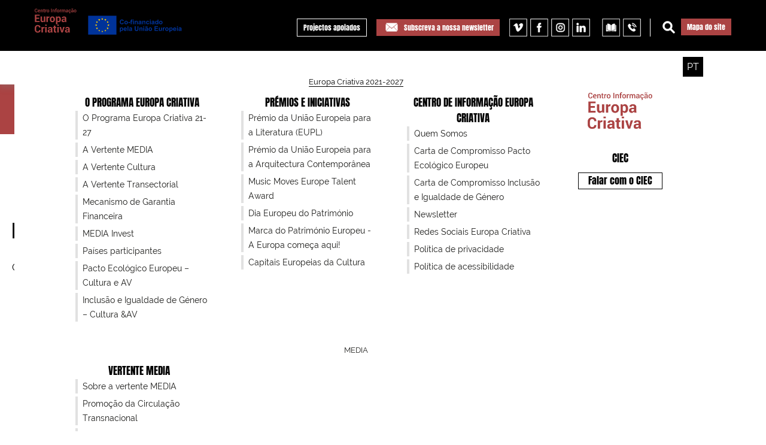

--- FILE ---
content_type: text/html; charset=utf-8
request_url: https://www.europacriativa.eu/europa-criativa-2021-2027/premios-e-iniciativas
body_size: 42577
content:
<!DOCTYPE html>
<html lang="pt-PT" dir="ltr">
        <head>
            <meta name="viewport" content="width=device-width, initial-scale=1.0">
        <meta http-equiv="X-UA-Compatible" content="IE=edge" />
        
            
    <meta charset="utf-8" />
	<base href="https://www.europacriativa.eu/europa-criativa-2021-2027/premios-e-iniciativas" />
	<meta name="keywords" content="europa criativa, europa, media, cultura, união europeia, diversidade cultural, linguística europeia, MEDIA Mundus, programa, apoios" />
	<meta name="rights" content="Europa Criativa" />
	<meta name="og:title" content="Prémio da União Europeia para a Literatura (EUPL)" />
	<meta name="og:type" content="article" />
	<meta name="og:image" content="http://www.europacriativa.eu/images/eu.png" />
	<meta name="og:image:url" content="http://www.europacriativa.eu/images/eu.png" />
	<meta name="og:image:secure_url" content="https://www.europacriativa.eu/images/eu.png" />
	<meta name="og:url" content="https://www.europacriativa.eu/europa-criativa-2021-2027/premios-e-iniciativas" />
	<meta name="og:site_name" content="Europa Criativa | Desk Portugal" />
	<meta name="og:description" content="Centro de Informação Europa Criativa" />
	<meta name="author" content="Gonçalo" />
	<meta name="description" content="O Europa Criativa é o programa da União Europeia de apoio aos sectores cultural e criativo que congrega os anteriores programas MEDIA, MEDIA Mundus e CULTURA. O Programa Irá decorrer entre 2014 e 2020." />
	<title>Prémios e iniciativas - Europa Criativa | CIEC - Centro de Informação Europa Criativa</title>
	<link href="/templates/wnpc/favicon.ico" rel="shortcut icon" type="image/vnd.microsoft.icon" />
	<link href="/plugins/system/screenreader/screenreader/libraries/controller/css/elegant.css" rel="stylesheet" />
	<link href="/plugins/system/rokbox/assets/styles/rokbox.css" rel="stylesheet" />
	<link href="/modules/mod_vertical_menu/cache/911/e7896649f211a20bdf89530d78e6daf9.css" rel="stylesheet" />
	<link href="/modules/mod_djmegamenu/themes/default/css/djmegamenu.css?v=3.5.1.1" rel="stylesheet" />
	<link href="/modules/mod_djmegamenu/assets/css/animations.css?v=3.5.1.1" rel="stylesheet" />
	<link href="//maxcdn.bootstrapcdn.com/font-awesome/4.7.0/css/font-awesome.min.css" rel="stylesheet" />
	<link href="/media/mod_languages/css/template.css?e6a934f1df2f1f67bfa8704cfdeae60d" rel="stylesheet" />
	<link href="/modules/mod_vertical_menu/cache/1008/67c9da2e77837693d9e144e717e3124e.css" rel="stylesheet" />
	<link href="https://www.europacriativa.eu/plugins/content/addtoany/addtoany.css" rel="stylesheet" />
	<link href="/media/gantry5/assets/css/font-awesome.min.css" rel="stylesheet" />
	<link href="/media/gantry5/engines/nucleus/css-compiled/nucleus.css" rel="stylesheet" />
	<link href="/templates/wnpc/custom/css-compiled/sienna_131.css" rel="stylesheet" />
	<link href="/media/gantry5/assets/css/bootstrap-gantry.css" rel="stylesheet" />
	<link href="/media/gantry5/engines/nucleus/css-compiled/joomla.css" rel="stylesheet" />
	<link href="/media/jui/css/icomoon.css" rel="stylesheet" />
	<link href="/templates/wnpc/custom/css-compiled/sienna-joomla_131.css" rel="stylesheet" />
	<link href="/templates/wnpc/custom/css-compiled/custom_131.css" rel="stylesheet" />
	<link href="/templates/wnpc/css/Interior.css" rel="stylesheet" />
	<style>
#accessibility-links #text_plugin{width:0px;}
.noscript div#off-menu_911 dl.level1 dl{
	position: static;
}
.noscript div#off-menu_911 dl.level1 dd.parent{
	height: auto !important;
	display: block;
	visibility: visible;
}

.noscript div#off-menu_1008 dl.level1 dl{
	position: static;
}
.noscript div#off-menu_1008 dl.level1 dd.parent{
	height: auto !important;
	display: block;
	visibility: visible;
}
		.dj-hideitem { display: none !important; }

	</style>
	<script type="application/json" class="joomla-script-options new">{"csrf.token":"5b54886542380447042633ac37ac289f","system.paths":{"root":"","base":""}}</script>
	<script src="/plugins/system/offlajnparams/compat/greensock.js"></script>
	<script src="/media/jui/js/jquery.min.js?e6a934f1df2f1f67bfa8704cfdeae60d"></script>
	<script src="/media/jui/js/jquery-noconflict.js?e6a934f1df2f1f67bfa8704cfdeae60d"></script>
	<script src="/media/jui/js/jquery-migrate.min.js?e6a934f1df2f1f67bfa8704cfdeae60d"></script>
	<script src="/media/jui/js/bootstrap.min.js?e6a934f1df2f1f67bfa8704cfdeae60d"></script>
	<script src="/media/system/js/caption.js?e6a934f1df2f1f67bfa8704cfdeae60d"></script>
	<script src="/plugins/system/screenreader/screenreader/languages/en-GB.js"></script>
	<script src="/plugins/system/screenreader/screenreader/libraries/tts/soundmanager/soundmanager2.js"></script>
	<script src="/plugins/system/screenreader/screenreader/libraries/tts/tts.js" defer></script>
	<script src="/plugins/system/screenreader/screenreader/libraries/controller/controller.js" defer></script>
	<script src="/media/system/js/mootools-core.js?e6a934f1df2f1f67bfa8704cfdeae60d"></script>
	<script src="/media/system/js/core.js?e6a934f1df2f1f67bfa8704cfdeae60d"></script>
	<script src="/media/system/js/mootools-more.js?e6a934f1df2f1f67bfa8704cfdeae60d"></script>
	<script src="/plugins/system/rokbox/assets/js/rokbox.js"></script>
	<script src="/modules/mod_vertical_menu/js/perfect-scrollbar.js"></script>
	<script src="/modules/mod_vertical_menu/js/mod_vertical_menu.js"></script>
	<script src="/modules/mod_djmegamenu/assets/js/jquery.djmegamenu.js?v=3.5.1.1" defer></script>
	<script src="https://static.addtoany.com/menu/page.js" defer></script>
	<script src="/media/jui/js/jquery.ui.core.min.js?e6a934f1df2f1f67bfa8704cfdeae60d"></script>
	<script src="/templates/wnpc/js/default.js"></script>
	<script>
jQuery(function($){ initTooltips(); $("body").on("subform-row-add", initTooltips); function initTooltips (event, container) { container = container || document;$(container).find(".hasTooltip").tooltip({"html": true,"container": "body"});} });jQuery(window).on('load',  function() {
				new JCaption('img.caption');
			});window.soundManager.url = 'https://www.europacriativa.eu/plugins/system/screenreader/screenreader/libraries/tts/soundmanager/swf/';
										  window.soundManager.debugMode = false;  
										  window.soundManager.defaultOptions.volume = 80;var screenReaderConfigOptions = {	baseURI: 'https://www.europacriativa.eu/',
																			token: '6543dfa89de8893cb5c2dd3f66f603b4',
																			langCode: 'pt',
																			chunkLength: 90,
																			screenReaderVolume: '80',
																			position: 'bottomright',
																			scrolling: 'fixed',
																			targetAppendto: 'html',
																			targetAppendMode: 'bottom',
																			preload: 0,
																			autoBackgroundColor: 1,
																			readPage: 0,
																			readChildNodes: 0,
																			ieHighContrast: 1,
																			ieHighContrastAdvanced: 1,
																			gtranslateIntegration: 0,
																			selectMainpageareaText: 0,
																			excludeScripts: 1,
																			readImages: 0,
																			readImagesAttribute: 'title',
																			readImagesOrdering: 'before',
																			mainpageSelector: '*[name*=main], *[class*=main], *[id*=main], *[id*=container], *[class*=container]',
																			showlabel: 0,
																			labeltext: 'Screen Reader',
																			screenreaderIcon: 'audio',
																			screenreader: 1,
																			highcontrast: 0,
																			highcontrastAlternate: 0,
																			colorHue: 180,
																			colorBrightness: 6,
																			dyslexicFont: 0,
																			fontsize: 1,
																			fontsizeDefault: 100,
																			fontsizeMin: 50,
																			fontsizeMax: 300,
																			fontsizeSelector: '100',
																			fontSizeOverride: 0,
																			fontSizeHeadersIncrement: 20,
																			toolbarBgcolor: '#eeeeee',
																			template: 'elegant.css',
																			accesskey_play: 'P',
																			accesskey_pause: 'E',
																			accesskey_stop: 'S',
																			accesskey_increase: 'O',
																			accesskey_decrease: 'U',
																			accesskey_reset: 'R',
																			accesskey_highcontrast: 'H',
																			accesskey_highcontrast2: 'J',
																			accesskey_highcontrast3: 'K',
																			accesskey_dyslexic: 'D',
																			accesskey_skiptocontents: 'C',
																			accesskey_minimized: 'L',
																			volume_accesskeys: 1,
																			readerEngine: 'proxy',
																			useMobileReaderEngine: 0,
																			mobileReaderEngine: 'proxy',
																			hideOnMobile: 1,
																			useMinimizedToolbar: 0,
																			showSkipToContents: 0,
																			skipToContentsSelector: '',
																			removeLinksTarget: 0
																		};if (typeof RokBoxSettings == 'undefined') RokBoxSettings = {pc: '100'};
	(function(){
		var cb = function() {
			var add = function(css) {
				var ss = document.styleSheets;
			    for (var i = 0; i < ss.length; i++) {
			        if (ss[i].href == css) return;
			    }
				var l = document.createElement('link'); l.rel = 'stylesheet';
				l.href = css;
				var h = document.getElementsByTagName('head')[0]; h.appendChild(l);
			}
			add('/media/djextensions/css/animate.min.css');
			add('/media/djextensions/css/animate.ext.css');
		};
		var raf = requestAnimationFrame || mozRequestAnimationFrame || webkitRequestAnimationFrame || msRequestAnimationFrame;
		if (raf) raf(cb);
		else window.addEventListener('load', cb);
	})();
	(function(){
		var cb = function() {
			var add = function(css) {
				var ss = document.styleSheets;
			    for (var i = 0; i < ss.length; i++) {
			        if (ss[i].href == css) return;
			    }
				var l = document.createElement('link'); l.rel = 'stylesheet';
				l.href = css;
				var h = document.getElementsByTagName('head')[0]; h.appendChild(l);
			}
			add('/media/djextensions/css/animate.min.css');
			add('/media/djextensions/css/animate.ext.css');
		};
		var raf = requestAnimationFrame || mozRequestAnimationFrame || webkitRequestAnimationFrame || msRequestAnimationFrame;
		if (raf) raf(cb);
		else window.addEventListener('load', cb);
	})();    (function(i,s,o,g,r,a,m){i['GoogleAnalyticsObject']=r;i[r]=i[r]||function(){
    (i[r].q=i[r].q||[]).push(arguments)},i[r].l=1*new Date();a=s.createElement(o),
    m=s.getElementsByTagName(o)[0];a.async=1;a.src=g;m.parentNode.insertBefore(a,m)
    })(window,document,'script','//www.google-analytics.com/analytics.js','ga');    ga('create', 'G-DSV176P8QV', 'auto');
            ga('send', 'pageview');
    
	</script>
	<script>
document[(_el=document.addEventListener)?'addEventListener':'attachEvent'](_el?'DOMContentLoaded':'onreadystatechange',function(){
	if (!_el && document.readyState != 'complete') return;
	(window.jq183||jQuery)('.noscript').removeClass('noscript');
	window.sm911 = new VerticalSlideMenu({
		id: 911,
		visibility: ["1","1","1","0","1",["0","px"],["959","px"]],
		parentHref: 1,
		theme: 'clean',
		result: 'Resultados da pesquisa',
		noResult: 'Nenhum resultado encontrado',
		backItem: '',
		filterDelay: 500,
		filterMinChar: 3,
		navtype: 'accordion',
		sidebar: 0,
		popup: 0,
		overlay: 0,
		sidebarUnder: 0,
		width: 300,
		menuIconCorner: 0,
		menuIconX: 0,
		menuIconY: 0,
		hidePopupUnder: 1750,
		siteBg: '#444444',
		effect: 1,
    dur: 400/1000,
		perspective: 0,
		inEase: 'Quad.easeOut'.split('.').reverse().join(''),
		inOrigin: '50% 50% 0',
		inX: 100,
		inUnitX: '%',
    logoUrl: '',
		inCSS: {
			y: 0,
			opacity: 100/100,
			rotationX: 0,
			rotationY: 0,
			rotationZ: 0,
			skewX: 0,
			skewY: 0,
			scaleX: 100/100,
			scaleY: 100/100
		},
		outEase: 'Quad.easeOut'.split('.').reverse().join(''),
		outOrigin: '50% 50% 0',
		outX: -100,
		outUnitX: '%',
		outCSS: {
			y: 0,
			opacity: 100/100,
			rotationX: 0,
			rotationY: 0,
			rotationZ: 0,
			skewX: 0,
			skewY: 0,
			scaleX: 100/100,
			scaleY: 100/100
		},
		anim: {
			perspective: 1000,
			inDur: 300/1000,
			inEase: 'Quad.easeOut'.split('.').reverse().join(''),
			inOrigin: '50% 50% 0',
			inX: -30,
			inUnitX: 'px',
			inCSS: {
				y: 0,
				opacity: 0/100,
				rotationX: 0,
				rotationY: 0,
				rotationZ: 0,
				skewX: 0,
				skewY: 0,
				scaleX: 100/100,
				scaleY: 100/100
			},
			outDur: 300/1000,
			outEase: 'Quad.easeOut'.split('.').reverse().join(''),
			outOrigin: '50% 50% 0',
			outX: 20,
			outUnitX: 'px',
			outCSS: {
				y: 0,
				opacity: 0/100,
				rotationX: 0,
				rotationY: 0,
				rotationZ: 0,
				skewX: 0,
				skewY: 0,
				scaleX: 100/100,
				scaleY: 100/100
			}
		},
		miAnim: 0,
		miDur: 500/1000,
		miShift: 40/1000,
		miEase: 'Quad.easeOut'.split('.').reverse().join(''),
		miX: 40,
		miUnitX: '%',
		miCSS: {
			transformPerspective: 600,
			transformOrigin: '50% 50% 0',
			y: 0,
			opacity: 0/100,
			rotationX: 0,
			rotationY: 0,
			rotationZ: 0,
			skewX: 0,
			skewY: 0,
			scaleX: 100/100,
			scaleY: 100/100
		},
		iconAnim: 0 && 0,
		bgX: 33,
		dropwidth: 250,
		dropspace: 0,
		dropFullHeight: 0,
		dropEvent: 'mouseenter',
		opened: 1,
		autoOpen: 0
	});
});
</script>
	<script>
document[(_el=document.addEventListener)?'addEventListener':'attachEvent'](_el?'DOMContentLoaded':'onreadystatechange',function(){
	if (!_el && document.readyState != 'complete') return;
	(window.jq183||jQuery)('.noscript').removeClass('noscript');
	window.sm1008 = new VerticalSlideMenu({
		id: 1008,
		visibility: ["0","0","1","1","0",["0","px"],["10000","px"]],
		parentHref: 0,
		theme: 'flat',
		result: 'Resultados da pesquisa',
		noResult: 'Nenhum resultado encontrado',
		backItem: '',
		filterDelay: 500,
		filterMinChar: 3,
		navtype: 'tree',
		sidebar: 0,
		popup: 0,
		overlay: 0,
		sidebarUnder: 768,
		width: 300,
		menuIconCorner: 1,
		menuIconX: 0,
		menuIconY: 0,
		hidePopupUnder: 1750,
		siteBg: '#444444',
		effect: 1,
    dur: 400/1000,
		perspective: 0,
		inEase: 'Quad.easeOut'.split('.').reverse().join(''),
		inOrigin: '50% 50% 0',
		inX: 100,
		inUnitX: '%',
    logoUrl: '',
		inCSS: {
			y: 0,
			opacity: 100/100,
			rotationX: 0,
			rotationY: 0,
			rotationZ: 0,
			skewX: 0,
			skewY: 0,
			scaleX: 100/100,
			scaleY: 100/100
		},
		outEase: 'Quad.easeOut'.split('.').reverse().join(''),
		outOrigin: '50% 50% 0',
		outX: -100,
		outUnitX: '%',
		outCSS: {
			y: 0,
			opacity: 100/100,
			rotationX: 0,
			rotationY: 0,
			rotationZ: 0,
			skewX: 0,
			skewY: 0,
			scaleX: 100/100,
			scaleY: 100/100
		},
		anim: {
			perspective: 1000,
			inDur: 300/1000,
			inEase: 'Quad.easeOut'.split('.').reverse().join(''),
			inOrigin: '50% 50% 0',
			inX: -30,
			inUnitX: 'px',
			inCSS: {
				y: 0,
				opacity: 0/100,
				rotationX: 0,
				rotationY: 0,
				rotationZ: 0,
				skewX: 0,
				skewY: 0,
				scaleX: 100/100,
				scaleY: 100/100
			},
			outDur: 300/1000,
			outEase: 'Quad.easeOut'.split('.').reverse().join(''),
			outOrigin: '50% 50% 0',
			outX: 20,
			outUnitX: 'px',
			outCSS: {
				y: 0,
				opacity: 0/100,
				rotationX: 0,
				rotationY: 0,
				rotationZ: 0,
				skewX: 0,
				skewY: 0,
				scaleX: 100/100,
				scaleY: 100/100
			}
		},
		miAnim: 0,
		miDur: 500/1000,
		miShift: 40/1000,
		miEase: 'Quad.easeOut'.split('.').reverse().join(''),
		miX: 40,
		miUnitX: '%',
		miCSS: {
			transformPerspective: 600,
			transformOrigin: '50% 50% 0',
			y: 0,
			opacity: 0/100,
			rotationX: 0,
			rotationY: 0,
			rotationZ: 0,
			skewX: 0,
			skewY: 0,
			scaleX: 100/100,
			scaleY: 100/100
		},
		iconAnim: 0 && 0,
		bgX: 0,
		dropwidth: 250,
		dropspace: 0,
		dropFullHeight: 0,
		dropEvent: 'mouseenter',
		opened: 1,
		autoOpen: 0
	});
});
</script>

    <!--[if (gte IE 8)&(lte IE 9)]>
        <script type="text/javascript" src="/media/gantry5/assets/js/html5shiv-printshiv.min.js"></script>
        <link rel="stylesheet" href="/media/gantry5/engines/nucleus/css/nucleus-ie9.css" type="text/css"/>
        <script type="text/javascript" src="/media/gantry5/assets/js/matchmedia.polyfill.js"></script>
        <![endif]-->
                        <script async src="https://www.googletagmanager.com/gtag/js?id=G-DSV176P8QV"></script>
<script>
  window.dataLayer = window.dataLayer || [];
  function gtag(){dataLayer.push(arguments);}
  gtag('js', new Date());

  gtag('config', 'G-DSV176P8QV');
</script>
            </head>

    <body class="gantry site com_content view-article no-layout no-task dir-ltr itemid-461 outline-131 g-default g-style-"><div class="dj-offcanvas-wrapper"><div class="dj-offcanvas-pusher"><div class="dj-offcanvas-pusher-in"><div class="sm-pusher"><div class="sm-content"><div class="sm-content-inner">
        
                    

        
        <div id="g-page-surround">
                                    

                            
                                
    
    
                <section id="g-container-top" class="g-wrapper">
                            <div class="g-grid">                        

        <div class="g-block size-10 g-side-column">
             <aside id="g-topleft">
            
    </aside>
        </div>
                    

        <div class="g-block size-80 g-middle-column">
             <section id="g-topmain">
                                                            <div class="g-grid">                        

        <div class="g-block size-100">
             <div id="custom-1592" class="g-content g-particle">            <div id="maincontent"><h1>Centro de Informação Europa Criativa</h1></div>
<a href="#maincontent" class="accesibilityDummy">ir para conteudo</a>
            </div>
        </div>
            </div>
                            <div class="g-grid">                        

        <div id="menuMobile" class="g-block size-100">
             <div class="g-content">
                                    <div class="platform-content"><div class="moduletable ">
						<div class="noscript">
	<nav id="off-menu_911" class="off-menu_911 sm-menu ">
            <div class="sm-levels">
    <div class="sm-level level1"><dl class="level1">
  <dt class="level1 off-nav-1451 parent opened active first">
        <div class="inner">
      <div class="link"><a data-text="Europa Criativa 2021-2027" href="/europa-criativa-2021-2027/o-programa-europa-criativa/sobre-o-programa-europa-criativa">Europa Criativa 2021-2027</a></div>
          </div>
  </dt>
  <dd class="level1 off-nav-1451 parent opened active first">
    <div class="sm-level level2"><dl class="level2">
  <dt class="level2 off-nav-1451 parent first">
        <div class="inner">
      <div class="link"><a data-text="O programa Europa Criativa" href="/europa-criativa-2021-2027/o-programa-europa-criativa/sobre-o-programa-europa-criativa">O programa Europa Criativa</a></div>
          </div>
  </dt>
  <dd class="level2 off-nav-1451 parent first">
    <div class="sm-level level3"><dl class="level3">
  <dt class="level3 off-nav-1451 notparent first">
        <div class="inner">
      <div class="link"><a data-text="O Programa Europa Criativa 21-27" href="/europa-criativa-2021-2027/o-programa-europa-criativa/sobre-o-programa-europa-criativa">O Programa Europa Criativa 21-27</a></div>
          </div>
  </dt>
  <dd class="level3 off-nav-1451 notparent first">
      </dd>
    <dt class="level3 off-nav-515 notparent">
        <div class="inner">
      <div class="link"><a data-text="A Vertente MEDIA" href="/europa-criativa-2021-2027/o-programa-europa-criativa/sobre-a-vertente-media">A Vertente MEDIA</a></div>
          </div>
  </dt>
  <dd class="level3 off-nav-515 notparent">
      </dd>
    <dt class="level3 off-nav-1303 notparent">
        <div class="inner">
      <div class="link"><a data-text="A Vertente Cultura" href="/europa-criativa-2021-2027/o-programa-europa-criativa/sobre-a-vertente-cultura">A Vertente Cultura</a></div>
          </div>
  </dt>
  <dd class="level3 off-nav-1303 notparent">
      </dd>
    <dt class="level3 off-nav-1970 notparent">
        <div class="inner">
      <div class="link"><a data-text="A Vertente Transectorial" href="/europa-criativa-2021-2027/o-programa-europa-criativa/a-vertente-transectorial">A Vertente Transectorial</a></div>
          </div>
  </dt>
  <dd class="level3 off-nav-1970 notparent">
      </dd>
    <dt class="level3 off-nav-1987 notparent">
        <div class="inner">
      <div class="link"><a data-text="Mecanismo de Garantia Financeira" href="/europa-criativa-2021-2027/o-programa-europa-criativa/mecanismos-de-garantia-financeira">Mecanismo de Garantia Financeira</a></div>
          </div>
  </dt>
  <dd class="level3 off-nav-1987 notparent">
      </dd>
    <dt class="level3 off-nav-2100 notparent">
        <div class="inner">
      <div class="link"><a data-text="MEDIA Invest" href="/europa-criativa-2021-2027/o-programa-europa-criativa/media-invest">MEDIA Invest</a></div>
          </div>
  </dt>
  <dd class="level3 off-nav-2100 notparent">
      </dd>
    <dt class="level3 off-nav-1514 notparent">
        <div class="inner">
      <div class="link"><a data-text="Países participantes" href="/europa-criativa-2021-2027/o-programa-europa-criativa/paises-participantes">Países participantes</a></div>
          </div>
  </dt>
  <dd class="level3 off-nav-1514 notparent">
      </dd>
    <dt class="level3 off-nav-2043 notparent">
        <div class="inner">
      <div class="link"><a data-text="Pacto Ecológico Europeu – Cultura e AV" href="/recursos/pacto-ecologico-europeu-cultura-av">Pacto Ecológico Europeu – Cultura e AV</a></div>
          </div>
  </dt>
  <dd class="level3 off-nav-2043 notparent">
      </dd>
    <dt class="level3 off-nav-2073 notparent">
        <div class="inner">
      <div class="link"><a data-text="Inclusão e Igualdade de Género – Cultura &AV" href="/recursos/inclusao-e-igualdade-de-genero-cultura-av">Inclusão e Igualdade de Género – Cultura &AV</a></div>
          </div>
  </dt>
  <dd class="level3 off-nav-2073 notparent">
      </dd>
               </dl></div></dd>  <dt class="level2 off-nav-461 parent opened active">
        <div class="inner">
      <div class="link"><a data-text="Prémios e iniciativas" href="/europa-criativa-2021-2027/premios-e-iniciativas">Prémios e iniciativas</a></div>
          </div>
  </dt>
  <dd class="level2 off-nav-461 parent opened active">
    <div class="sm-level level3"><dl class="level3">
  <dt class="level3 off-nav-937 notparent first">
        <div class="inner">
      <div class="link"><a data-text="Prémio da União Europeia para a Literatura (EUPL)" href="/europa-criativa-2021-2027/premios-e-iniciativas/premio-da-uniao-europeia-para-a-literatura-eupl">Prémio da União Europeia para a Literatura (EUPL)</a></div>
          </div>
  </dt>
  <dd class="level3 off-nav-937 notparent first">
      </dd>
    <dt class="level3 off-nav-1713 notparent">
        <div class="inner">
      <div class="link"><a data-text="Prémio da União Europeia para a Arquitectura Contemporânea" href="/europa-criativa-2021-2027/premios-e-iniciativas/premio-da-uniao-europeia-para-a-arquitectura-contemporanea">Prémio da União Europeia para a Arquitectura Contemporânea</a></div>
          </div>
  </dt>
  <dd class="level3 off-nav-1713 notparent">
      </dd>
    <dt class="level3 off-nav-1714 notparent">
        <div class="inner">
      <div class="link"><a data-text="Music Moves Europe Talent Award" href="/europa-criativa-2021-2027/premios-e-iniciativas/music-moves-europe-talent-award">Music Moves Europe Talent Award</a></div>
          </div>
  </dt>
  <dd class="level3 off-nav-1714 notparent">
      </dd>
    <dt class="level3 off-nav-987 notparent">
        <div class="inner">
      <div class="link"><a data-text="Dia Europeu do Património" href="/europa-criativa-2021-2027/premios-e-iniciativas/dia-europeu-do-patrimonio">Dia Europeu do Património</a></div>
          </div>
  </dt>
  <dd class="level3 off-nav-987 notparent">
      </dd>
    <dt class="level3 off-nav-1711 notparent">
        <div class="inner">
      <div class="link"><a data-text="Marca do Património Europeu - A Europa começa aqui!" href="/europa-criativa-2021-2027/premios-e-iniciativas/marca-do-patrimonio-europeu-a-europa-comeca-aqui">Marca do Património Europeu - A Europa começa aqui!</a></div>
          </div>
  </dt>
  <dd class="level3 off-nav-1711 notparent">
      </dd>
    <dt class="level3 off-nav-1712 notparent">
        <div class="inner">
      <div class="link"><a data-text="Capitais Europeias da Cultura" href="/europa-criativa-2021-2027/premios-e-iniciativas/capitais-europeias-da-cultura">Capitais Europeias da Cultura</a></div>
          </div>
  </dt>
  <dd class="level3 off-nav-1712 notparent">
      </dd>
               </dl></div></dd>  <dt class="level2 off-nav-730 parent">
        <div class="inner">
      <div class="link"><a data-text="Centro de Informação Europa Criativa" href="/europa-criativa-2021-2027/centro-de-informacao-europa-criativa/quem-somos">Centro de Informação Europa Criativa</a></div>
          </div>
  </dt>
  <dd class="level2 off-nav-730 parent">
    <div class="sm-level level3"><dl class="level3">
  <dt class="level3 off-nav-730 notparent first">
        <div class="inner">
      <div class="link"><a data-text="Quem Somos" href="/europa-criativa-2021-2027/centro-de-informacao-europa-criativa/quem-somos">Quem Somos</a></div>
          </div>
  </dt>
  <dd class="level3 off-nav-730 notparent first">
      </dd>
    <dt class="level3 off-nav-2055 notparent">
        <div class="inner">
      <div class="link"><a data-text="Carta de Compromisso Pacto Ecológico Europeu" href="/recursos/pacto-ecologico-europeu-cultura-av/carta-de-compromisso-ciec">Carta de Compromisso Pacto Ecológico Europeu</a></div>
          </div>
  </dt>
  <dd class="level3 off-nav-2055 notparent">
      </dd>
    <dt class="level3 off-nav-2098 notparent">
        <div class="inner">
      <div class="link"><a data-text="Carta de Compromisso Inclusão e Igualdade de Género" href="/recursos/inclusao-e-igualdade-de-genero-cultura-av/carta-de-compromisso-ciec">Carta de Compromisso Inclusão e Igualdade de Género</a></div>
          </div>
  </dt>
  <dd class="level3 off-nav-2098 notparent">
      </dd>
    <dt class="level3 off-nav-1751 notparent">
        <div class="inner">
      <div class="link"><a data-text="Newsletter" href="/europa-criativa-2021-2027/centro-de-informacao-europa-criativa/newsletters">Newsletter</a></div>
          </div>
  </dt>
  <dd class="level3 off-nav-1751 notparent">
      </dd>
    <dt class="level3 off-nav-474 notparent">
        <div class="inner">
      <div class="link"><a data-text="Redes Sociais Europa Criativa" href="/europa-criativa-2021-2027/centro-de-informacao-europa-criativa/redes-sociais-europa-criativa">Redes Sociais Europa Criativa</a></div>
          </div>
  </dt>
  <dd class="level3 off-nav-474 notparent">
      </dd>
    <dt class="level3 off-nav-1752 notparent">
        <div class="inner">
      <div class="link"><a data-text="Política de privacidade" href="/europa-criativa-2021-2027/centro-de-informacao-europa-criativa/politica-de-privacidade">Política de privacidade</a></div>
          </div>
  </dt>
  <dd class="level3 off-nav-1752 notparent">
      </dd>
    <dt class="level3 off-nav-2101 notparent">
        <div class="inner">
      <div class="link"><a data-text="Política de acessibilidade" href="/europa-criativa-2021-2027/centro-de-informacao-europa-criativa/politica-de-acessibilidade">Política de acessibilidade</a></div>
          </div>
  </dt>
  <dd class="level3 off-nav-2101 notparent">
      </dd>
               </dl></div></dd>  <dt class="level2 off-nav-804 notparent">
        <div class="inner">
      <div class="link"><a data-text="CIEC" >CIEC</a></div>
          </div>
  </dt>
  <dd class="level2 off-nav-804 notparent">
      </dd>
    <dt class="level2 off-nav-1605 notparent">
        <div class="inner">
      <div class="link"><a data-text="Falar com o CIEC" href="/contactos">Falar com o CIEC</a></div>
          </div>
  </dt>
  <dd class="level2 off-nav-1605 notparent">
      </dd>
               </dl></div></dd>  <dt class="level1 off-nav-457 parent">
        <div class="inner">
      <div class="link"><a data-text="MEDIA" >MEDIA</a></div>
          </div>
  </dt>
  <dd class="level1 off-nav-457 parent">
    <div class="sm-level level2"><dl class="level2">
  <dt class="level2 off-nav-1465 parent first">
        <div class="inner">
      <div class="link"><a data-text="Vertente MEDIA" href="/media2/vertente-media/sobre-a-vertente-media">Vertente MEDIA</a></div>
          </div>
  </dt>
  <dd class="level2 off-nav-1465 parent first">
    <div class="sm-level level3"><dl class="level3">
  <dt class="level3 off-nav-1465 notparent first">
        <div class="inner">
      <div class="link"><a data-text="Sobre a vertente MEDIA" href="/media2/vertente-media/sobre-a-vertente-media">Sobre a vertente MEDIA</a></div>
          </div>
  </dt>
  <dd class="level3 off-nav-1465 notparent first">
      </dd>
    <dt class="level3 off-nav-1457 notparent">
        <div class="inner">
      <div class="link"><a data-text="Promoção da Circulação Transnacional" href="/media2/vertente-media/promocao-da-circulacao-transnacional">Promoção da Circulação Transnacional</a></div>
          </div>
  </dt>
  <dd class="level3 off-nav-1457 notparent">
      </dd>
    <dt class="level3 off-nav-1463 notparent">
        <div class="inner">
      <div class="link"><a data-text="Reforço da Capacidade do Sector Audiovisual" href="/media2/vertente-media/reforco-da-capacidade-do-sector-audiovisual">Reforço da Capacidade do Sector Audiovisual</a></div>
          </div>
  </dt>
  <dd class="level3 off-nav-1463 notparent">
      </dd>
    <dt class="level3 off-nav-1992 notparent">
        <div class="inner">
      <div class="link"><a data-text="MAAP- Media and Audiovisual Action Plan" href="/media2/vertente-media/maap-media-and-audiovisual-action-plan">MAAP- Media and Audiovisual Action Plan</a></div>
          </div>
  </dt>
  <dd class="level3 off-nav-1992 notparent">
      </dd>
    <dt class="level3 off-nav-2100 notparent">
        <div class="inner">
      <div class="link"><a data-text="MEDIA Invest" href="/europa-criativa-2021-2027/o-programa-europa-criativa/media-invest">MEDIA Invest</a></div>
          </div>
  </dt>
  <dd class="level3 off-nav-2100 notparent">
      </dd>
               </dl></div></dd>  <dt class="level2 off-nav-483 parent">
        <div class="inner">
      <div class="link"><a data-text="Linhas de Financiamento" href="/media2/linhas-de-apoio">Linhas de Financiamento</a></div>
          </div>
  </dt>
  <dd class="level2 off-nav-483 parent">
    <div class="sm-level level3"><dl class="level3">
  <dt class="level3 off-nav-1305 notparent first">
        <div class="inner">
      <div class="link"><a data-text="Formação e Desenvolvimento de Competências" href="/media2/linhas-de-apoio/formacao-e-desenvolvimento-de-competencias">Formação e Desenvolvimento de Competências</a></div>
          </div>
  </dt>
  <dd class="level3 off-nav-1305 notparent first">
      </dd>
    <dt class="level3 off-nav-556 parent">
        <div class="inner">
      <div class="link"><a data-text="Apoio a Produtores" href="/media2/linhas-de-apoio/apoio-a-produtores">Apoio a Produtores</a></div>
          </div>
  </dt>
  <dd class="level3 off-nav-556 parent">
    <div class="sm-level level4"><dl class="level4">
  <dt class="level4 off-nav-1715 parent first">
        <div class="inner">
      <div class="link"><a data-text="Desenvolvimento de Obras Audiovisuais" href="/media2/linhas-de-apoio/apoio-a-produtores/desenvolvimento-de-obras-audiovisuais">Desenvolvimento de Obras Audiovisuais</a></div>
          </div>
  </dt>
  <dd class="level4 off-nav-1715 parent first">
    <div class="sm-level level5"><dl class="level5">
  <dt class="level5 off-nav-1718 notparent first">
        <div class="inner">
      <div class="link"><a data-text="Co-desenvolvimento de Obras Europeias " href="/media2/linhas-de-apoio/apoio-a-produtores/desenvolvimento-de-obras-audiovisuais/co-desenvolvimento-de-obras-audiovisuais">Co-desenvolvimento de Obras Europeias </a></div>
          </div>
  </dt>
  <dd class="level5 off-nav-1718 notparent first">
      </dd>
    <dt class="level5 off-nav-1736 notparent">
        <div class="inner">
      <div class="link"><a data-text="European Slate Development" href="/media2/linhas-de-apoio/apoio-a-produtores/desenvolvimento-de-obras-audiovisuais/slate-funding">European Slate Development</a></div>
          </div>
  </dt>
  <dd class="level5 off-nav-1736 notparent">
      </dd>
    <dt class="level5 off-nav-1719 notparent">
        <div class="inner">
      <div class="link"><a data-text="European Mini-Slate Development - Países LCC " href="/media2/linhas-de-apoio/apoio-a-produtores/desenvolvimento-de-obras-audiovisuais/mini-slate-funding-paises-lcc">European Mini-Slate Development - Países LCC </a></div>
          </div>
  </dt>
  <dd class="level5 off-nav-1719 notparent">
      </dd>
               </dl></div></dd>  <dt class="level4 off-nav-1716 notparent">
        <div class="inner">
      <div class="link"><a data-text="Vídeojogos e Conteúdo Imersivo" href="/media2/linhas-de-apoio/apoio-a-produtores/video-jogos-e-conteudo-imersivo">Vídeojogos e Conteúdo Imersivo</a></div>
          </div>
  </dt>
  <dd class="level4 off-nav-1716 notparent">
      </dd>
    <dt class="level4 off-nav-1717 notparent">
        <div class="inner">
      <div class="link"><a data-text="Produção para Televisão e Online" href="/media2/linhas-de-apoio/apoio-a-produtores/producao-para-televisao-e-plataformas-online">Produção para Televisão e Online</a></div>
          </div>
  </dt>
  <dd class="level4 off-nav-1717 notparent">
      </dd>
               </dl></div></dd>  <dt class="level3 off-nav-1716 notparent">
        <div class="inner">
      <div class="link"><a data-text="Videojogos e Conteúdo Imersivo" href="/media2/linhas-de-apoio/apoio-a-produtores/video-jogos-e-conteudo-imersivo">Videojogos e Conteúdo Imersivo</a></div>
          </div>
  </dt>
  <dd class="level3 off-nav-1716 notparent">
      </dd>
    <dt class="level3 off-nav-558 parent">
        <div class="inner">
      <div class="link"><a data-text="Distribuidores e Agentes de Vendas" href="/media2/linhas-de-apoio/distribuicao-e-agentes-de-vendas">Distribuidores e Agentes de Vendas</a></div>
          </div>
  </dt>
  <dd class="level3 off-nav-558 parent">
    <div class="sm-level level4"><dl class="level4">
  <dt class="level4 off-nav-1720 notparent first">
        <div class="inner">
      <div class="link"><a data-text="Apoio Automático à Distribuição" href="/media2/linhas-de-apoio/distribuicao-e-agentes-de-vendas/apoio-automatico-a-distribuicao">Apoio Automático à Distribuição</a></div>
          </div>
  </dt>
  <dd class="level4 off-nav-1720 notparent first">
      </dd>
    <dt class="level4 off-nav-1722 notparent">
        <div class="inner">
      <div class="link"><a data-text="Apoio à distribuição – Films On the Move (via Agentes de Vendas) " href="/media2/linhas-de-apoio/distribuicao-e-agentes-de-vendas/apoio-a-distribuicao-films-on-the-move-via-agentes-de-vendas">Apoio à distribuição – Films On the Move (via Agentes de Vendas) </a></div>
          </div>
  </dt>
  <dd class="level4 off-nav-1722 notparent">
      </dd>
    <dt class="level4 off-nav-2137 notparent">
        <div class="inner">
      <div class="link"><a data-text="Apoio a Agentes de Vendas" href="/media2/linhas-de-apoio/distribuicao-e-agentes-de-vendas/apoio-a-agentes-de-vendas">Apoio a Agentes de Vendas</a></div>
          </div>
  </dt>
  <dd class="level4 off-nav-2137 notparent">
      </dd>
               </dl></div></dd>  <dt class="level3 off-nav-1558 notparent">
        <div class="inner">
      <div class="link"><a data-text="Redes e Operadores de VOD" href="/media2/linhas-de-apoio/redes-de-operadores-de-audiovisual-vod">Redes e Operadores de VOD</a></div>
          </div>
  </dt>
  <dd class="level3 off-nav-1558 notparent">
      </dd>
    <dt class="level3 off-nav-1556 notparent">
        <div class="inner">
      <div class="link"><a data-text="Redes de Exibidores de Cinema" href="/media2/linhas-de-apoio/redes-de-exibicao-cinematografica">Redes de Exibidores de Cinema</a></div>
          </div>
  </dt>
  <dd class="level3 off-nav-1556 notparent">
      </dd>
    <dt class="level3 off-nav-1554 notparent">
        <div class="inner">
      <div class="link"><a data-text="Desenvolvimento de Mercados e Networking" href="/media2/linhas-de-apoio/desenvolvimento-de-mercados-e-networking">Desenvolvimento de Mercados e Networking</a></div>
          </div>
  </dt>
  <dd class="level3 off-nav-1554 notparent">
      </dd>
    <dt class="level3 off-nav-1555 notparent">
        <div class="inner">
      <div class="link"><a data-text="Ferramentas Inovadoras e Novos Modelos de Negócio" href="/media2/linhas-de-apoio/novos-modelos-de-negocio-e-inovacao">Ferramentas Inovadoras e Novos Modelos de Negócio</a></div>
          </div>
  </dt>
  <dd class="level3 off-nav-1555 notparent">
      </dd>
    <dt class="level3 off-nav-572 parent">
        <div class="inner">
      <div class="link"><a data-text="Festivais Europeus" href="/media2/linhas-de-apoio/festivais-de-cinema">Festivais Europeus</a></div>
          </div>
  </dt>
  <dd class="level3 off-nav-572 parent">
    <div class="sm-level level4"><dl class="level4">
  <dt class="level4 off-nav-1795 notparent first">
        <div class="inner">
      <div class="link"><a data-text="Redes de Festivais de Cinema" href="/media2/linhas-de-apoio/festivais-de-cinema/redes-de-festivais-de-cinema">Redes de Festivais de Cinema</a></div>
          </div>
  </dt>
  <dd class="level4 off-nav-1795 notparent first">
      </dd>
    <dt class="level4 off-nav-1796 notparent">
        <div class="inner">
      <div class="link"><a data-text="Apoio Individual a Festivais" href="/media2/linhas-de-apoio/festivais-de-cinema/apoio-individual-a-festivais">Apoio Individual a Festivais</a></div>
          </div>
  </dt>
  <dd class="level4 off-nav-1796 notparent">
      </dd>
               </dl></div></dd>  <dt class="level3 off-nav-1557 notparent">
        <div class="inner">
      <div class="link"><a data-text="Desenvolvimento de Audiências e Educação Fílmica" href="/media2/linhas-de-apoio/desenvolvimento-de-audiencias-e-educacao-filmica">Desenvolvimento de Audiências e Educação Fílmica</a></div>
          </div>
  </dt>
  <dd class="level3 off-nav-1557 notparent">
      </dd>
    <dt class="level3 off-nav-1794 notparent">
        <div class="inner">
      <div class="link"><a data-text="MEDIA 360º" href="/media2/linhas-de-apoio/media-360">MEDIA 360º</a></div>
          </div>
  </dt>
  <dd class="level3 off-nav-1794 notparent">
      </dd>
               </dl></div></dd>  <dt class="level2 off-nav-1102 parent">
        <div class="inner">
      <div class="link"><a data-text="Candidaturas" href="/media2/candidaturas/como-candidatar-se">Candidaturas</a></div>
          </div>
  </dt>
  <dd class="level2 off-nav-1102 parent">
    <div class="sm-level level3"><dl class="level3">
  <dt class="level3 off-nav-1102 notparent first">
        <div class="inner">
      <div class="link"><a data-text="Como Candidatar-se" href="/media2/candidaturas/como-candidatar-se">Como Candidatar-se</a></div>
          </div>
  </dt>
  <dd class="level3 off-nav-1102 notparent first">
      </dd>
    <dt class="level3 off-nav-817 notparent">
        <div class="inner">
      <div class="link"><a data-text="Formulários e Documentação" href="/media2/candidaturas/formularios-e-documentacao">Formulários e Documentação</a></div>
          </div>
  </dt>
  <dd class="level3 off-nav-817 notparent">
      </dd>
    <dt class="level3 off-nav-1724 notparent">
        <div class="inner">
      <div class="link"><a data-text="Países Participantes" href="/media2/candidaturas/paises-participantes">Países Participantes</a></div>
          </div>
  </dt>
  <dd class="level3 off-nav-1724 notparent">
      </dd>
               </dl></div></dd>  <dt class="level2 off-nav-1471 parent">
        <div class="inner">
      <div class="link"><a data-text="Projectos Apoiados / Oportunidades de financiamento" href="/media2/projectos-apoiados">Projectos Apoiados / Oportunidades de financiamento</a></div>
          </div>
  </dt>
  <dd class="level2 off-nav-1471 parent">
    <div class="sm-level level3"><dl class="level3">
  <dt class="level3 off-nav-1753 notparent first">
        <div class="inner">
      <div class="link"><a data-text="Acções de Formação MEDIA (bolsas disponíveis)" href="/recursos/acoes-de-formacao-apoiadas">Acções de Formação MEDIA (bolsas disponíveis)</a></div>
          </div>
  </dt>
  <dd class="level3 off-nav-1753 notparent first">
      </dd>
    <dt class="level3 off-nav-2134 notparent">
        <div class="inner">
      <div class="link"><a data-text="Rede Europa Cinemas (apoio à exibição cinema)" href="/media2/projectos-apoiados/rede-europa-cinemas-apoio-a-exibicao-cinema">Rede Europa Cinemas (apoio à exibição cinema)</a></div>
          </div>
  </dt>
  <dd class="level3 off-nav-2134 notparent">
      </dd>
    <dt class="level3 off-nav-1737 notparent">
        <div class="inner">
      <div class="link"><a data-text="BD de Projectos Apoiados (2014-2020)" href="/media2/projectos-apoiados/bd-de-projectos-apoiados-2014-2020">BD de Projectos Apoiados (2014-2020)</a></div>
          </div>
  </dt>
  <dd class="level3 off-nav-1737 notparent">
      </dd>
    <dt class="level3 off-nav-1738 notparent">
        <div class="inner">
      <div class="link"><a data-text="Espaço do beneficiário" href="/media2/projectos-apoiados/espaco-do-beneficiario">Espaço do beneficiário</a></div>
          </div>
  </dt>
  <dd class="level3 off-nav-1738 notparent">
      </dd>
               </dl></div></dd>             </dl></div></dd>  <dt class="level1 off-nav-1487 parent">
        <div class="inner">
      <div class="link"><a data-text="Cultura" href="/cultura/vertente-cultura/sobre-a-vertente-cultura">Cultura</a></div>
          </div>
  </dt>
  <dd class="level1 off-nav-1487 parent">
    <div class="sm-level level2"><dl class="level2">
  <dt class="level2 off-nav-1487 parent first">
        <div class="inner">
      <div class="link"><a data-text="Vertente Cultura" href="/cultura/vertente-cultura/sobre-a-vertente-cultura">Vertente Cultura</a></div>
          </div>
  </dt>
  <dd class="level2 off-nav-1487 parent first">
    <div class="sm-level level3"><dl class="level3">
  <dt class="level3 off-nav-1487 notparent first">
        <div class="inner">
      <div class="link"><a data-text="Sobre a Vertente Cultura" href="/cultura/vertente-cultura/sobre-a-vertente-cultura">Sobre a Vertente Cultura</a></div>
          </div>
  </dt>
  <dd class="level3 off-nav-1487 notparent first">
      </dd>
               </dl></div></dd>  <dt class="level2 off-nav-1489 parent">
        <div class="inner">
      <div class="link"><a data-text="Linhas de Financiamento" href="/cultura/linhas-de-apoio">Linhas de Financiamento</a></div>
          </div>
  </dt>
  <dd class="level2 off-nav-1489 parent">
    <div class="sm-level level3"><dl class="level3">
  <dt class="level3 off-nav-1503 notparent first">
        <div class="inner">
      <div class="link"><a data-text="Projectos de Cooperação Europeia" href="/cultura/linhas-de-apoio/projectos-de-cooperacao-europeia">Projectos de Cooperação Europeia</a></div>
          </div>
  </dt>
  <dd class="level3 off-nav-1503 notparent first">
      </dd>
    <dt class="level3 off-nav-1504 notparent">
        <div class="inner">
      <div class="link"><a data-text="Apoio a Redes Europeias" href="/cultura/linhas-de-apoio/apoio-a-redes-europeias">Apoio a Redes Europeias</a></div>
          </div>
  </dt>
  <dd class="level3 off-nav-1504 notparent">
      </dd>
    <dt class="level3 off-nav-1507 notparent">
        <div class="inner">
      <div class="link"><a data-text="Apoio a Plataformas Europeias" href="/cultura/linhas-de-apoio/apoio-a-plataformas-europeias">Apoio a Plataformas Europeias</a></div>
          </div>
  </dt>
  <dd class="level3 off-nav-1507 notparent">
      </dd>
    <dt class="level3 off-nav-1508 notparent">
        <div class="inner">
      <div class="link"><a data-text="Apoio à circulação de Obras Literárias" href="/cultura/linhas-de-apoio/apoio-a-circulacao-de-obras-literarias">Apoio à circulação de Obras Literárias</a></div>
          </div>
  </dt>
  <dd class="level3 off-nav-1508 notparent">
      </dd>
    <dt class="level3 off-nav-1989 notparent">
        <div class="inner">
      <div class="link"><a data-text="Entidades Culturais Pan-Europeias" href="/cultura/linhas-de-apoio/entidades-culturais-pan-europeias">Entidades Culturais Pan-Europeias</a></div>
          </div>
  </dt>
  <dd class="level3 off-nav-1989 notparent">
      </dd>
    <dt class="level3 off-nav-2132 notparent">
        <div class="inner">
      <div class="link"><a data-text="Culture Moves Europe: mobilidade para artistas e agentes culturais" href="/cultura/linhas-de-apoio/culture-moves-europe-mobilidade-para-artistas-e-agentes-culturais">Culture Moves Europe: mobilidade para artistas e agentes culturais</a></div>
          </div>
  </dt>
  <dd class="level3 off-nav-2132 notparent">
      </dd>
               </dl></div></dd>  <dt class="level2 off-nav-1495 parent">
        <div class="inner">
      <div class="link"><a data-text="Candidaturas" href="/cultura/candidaturas/como-candidatar-se">Candidaturas</a></div>
          </div>
  </dt>
  <dd class="level2 off-nav-1495 parent">
    <div class="sm-level level3"><dl class="level3">
  <dt class="level3 off-nav-1495 notparent first">
        <div class="inner">
      <div class="link"><a data-text="Como Candidatar-se" href="/cultura/candidaturas/como-candidatar-se">Como Candidatar-se</a></div>
          </div>
  </dt>
  <dd class="level3 off-nav-1495 notparent first">
      </dd>
    <dt class="level3 off-nav-1496 notparent">
        <div class="inner">
      <div class="link"><a data-text="Formulários e Documentação" href="/cultura/candidaturas/formularios-e-documentacao">Formulários e Documentação</a></div>
          </div>
  </dt>
  <dd class="level3 off-nav-1496 notparent">
      </dd>
    <dt class="level3 off-nav-1497 notparent">
        <div class="inner">
      <div class="link"><a data-text="Países Participantes" href="/cultura/candidaturas/paises-participantes">Países Participantes</a></div>
          </div>
  </dt>
  <dd class="level3 off-nav-1497 notparent">
      </dd>
               </dl></div></dd>  <dt class="level2 off-nav-1725 parent">
        <div class="inner">
      <div class="link"><a data-text="Encontrar um parceiro" href="/cultura/encontrar-um-parceiro">Encontrar um parceiro</a></div>
          </div>
  </dt>
  <dd class="level2 off-nav-1725 parent">
    <div class="sm-level level3"><dl class="level3">
  <dt class="level3 off-nav-1995 notparent first">
        <div class="inner">
      <div class="link"><a data-text="Entidades que procuram parceiros " href="/cultura/encontrar-um-parceiro/entidades-que-procuram-parceiros">Entidades que procuram parceiros </a></div>
          </div>
  </dt>
  <dd class="level3 off-nav-1995 notparent first">
      </dd>
    <dt class="level3 off-nav-1730 notparent">
        <div class="inner">
      <div class="link"><a data-text="Redes Europa Criativa 2016" href="/cultura/encontrar-um-parceiro/redes-europa-criativa-2016">Redes Europa Criativa 2016</a></div>
          </div>
  </dt>
  <dd class="level3 off-nav-1730 notparent">
      </dd>
    <dt class="level3 off-nav-1731 notparent">
        <div class="inner">
      <div class="link"><a data-text="Países Elegíveis" href="/cultura/encontrar-um-parceiro/paises-elegiveis">Países Elegíveis</a></div>
          </div>
  </dt>
  <dd class="level3 off-nav-1731 notparent">
      </dd>
               </dl></div></dd>  <dt class="level2 off-nav-1726 parent">
        <div class="inner">
      <div class="link"><a data-text="Projectos Apoiados / Oportunidades de financiamento" href="/cultura/projectos-apoiados">Projectos Apoiados / Oportunidades de financiamento</a></div>
          </div>
  </dt>
  <dd class="level2 off-nav-1726 parent">
    <div class="sm-level level3"><dl class="level3">
  <dt class="level3 off-nav-2139 notparent first">
        <div class="inner">
      <div class="link"><a data-text="Music Moves Europe / LIVEMX" href="/cultura/projectos-apoiados/music-moves-europe-livemx">Music Moves Europe / LIVEMX</a></div>
          </div>
  </dt>
  <dd class="level3 off-nav-2139 notparent first">
      </dd>
    <dt class="level3 off-nav-2141 notparent">
        <div class="inner">
      <div class="link"><a data-text="Perform Europe" href="/cultura/projectos-apoiados/perform-europe">Perform Europe</a></div>
          </div>
  </dt>
  <dd class="level3 off-nav-2141 notparent">
      </dd>
    <dt class="level3 off-nav-2140 notparent">
        <div class="inner">
      <div class="link"><a data-text="Projectos de apoio à Ucrânia" href="/cultura/projectos-apoiados/projectos-de-apoio-a-ucrania">Projectos de apoio à Ucrânia</a></div>
          </div>
  </dt>
  <dd class="level3 off-nav-2140 notparent">
      </dd>
    <dt class="level3 off-nav-2142 notparent">
        <div class="inner">
      <div class="link"><a data-text="Oportunidades das Plataformas Europeias" href="/cultura/projectos-apoiados/oportunidades-das-plataformas-europeias">Oportunidades das Plataformas Europeias</a></div>
          </div>
  </dt>
  <dd class="level3 off-nav-2142 notparent">
      </dd>
    <dt class="level3 off-nav-2143 notparent">
        <div class="inner">
      <div class="link"><a data-text="Outros projectos-piloto" href="/cultura/projectos-apoiados/outros-projectos-piloto">Outros projectos-piloto</a></div>
          </div>
  </dt>
  <dd class="level3 off-nav-2143 notparent">
      </dd>
    <dt class="level3 off-nav-1732 notparent">
        <div class="inner">
      <div class="link"><a data-text="BD Projectos Apoiados (2014-2020)" href="/cultura/projectos-apoiados/bd-projectos-apoiados">BD Projectos Apoiados (2014-2020)</a></div>
          </div>
  </dt>
  <dd class="level3 off-nav-1732 notparent">
      </dd>
    <dt class="level3 off-nav-1733 notparent">
        <div class="inner">
      <div class="link"><a data-text="Espaço do Beneficiário" href="/cultura/projectos-apoiados/espaco-do-beneficiario">Espaço do Beneficiário</a></div>
          </div>
  </dt>
  <dd class="level3 off-nav-1733 notparent">
      </dd>
               </dl></div></dd>             </dl></div></dd>  <dt class="level1 off-nav-458 parent">
        <div class="inner">
      <div class="link"><a data-text="Transectorial" >Transectorial</a></div>
          </div>
  </dt>
  <dd class="level1 off-nav-458 parent">
    <div class="sm-level level2"><dl class="level2">
  <dt class="level2 off-nav-1969 parent first">
        <div class="inner">
      <div class="link"><a data-text="Vertente Transectorial" href="/transectorial/sobre-a-vertente-transectorial/sobre-a-vertente-transectorial">Vertente Transectorial</a></div>
          </div>
  </dt>
  <dd class="level2 off-nav-1969 parent first">
    <div class="sm-level level3"><dl class="level3">
  <dt class="level3 off-nav-1969 notparent first">
        <div class="inner">
      <div class="link"><a data-text="Sobre a Vertente Transectorial" href="/transectorial/sobre-a-vertente-transectorial/sobre-a-vertente-transectorial">Sobre a Vertente Transectorial</a></div>
          </div>
  </dt>
  <dd class="level3 off-nav-1969 notparent first">
      </dd>
               </dl></div></dd>  <dt class="level2 off-nav-1472 parent">
        <div class="inner">
      <div class="link"><a data-text="Creative Innovation Lab" href="/transectorial/creative-innovation-lab/sobre-creative-innovation-lab">Creative Innovation Lab</a></div>
          </div>
  </dt>
  <dd class="level2 off-nav-1472 parent">
    <div class="sm-level level3"><dl class="level3">
  <dt class="level3 off-nav-1472 notparent first">
        <div class="inner">
      <div class="link"><a data-text="Sobre a Acção Creative Innovation Lab" href="/transectorial/creative-innovation-lab/sobre-creative-innovation-lab">Sobre a Acção Creative Innovation Lab</a></div>
          </div>
  </dt>
  <dd class="level3 off-nav-1472 notparent first">
      </dd>
               </dl></div></dd>  <dt class="level2 off-nav-1481 parent">
        <div class="inner">
      <div class="link"><a data-text="Média Noticiosos" href="/transectorial/media-noticiosos/mudancas-estruturais-e-tecnologicas">Média Noticiosos</a></div>
          </div>
  </dt>
  <dd class="level2 off-nav-1481 parent">
    <div class="sm-level level3"><dl class="level3">
  <dt class="level3 off-nav-1481 notparent first">
        <div class="inner">
      <div class="link"><a data-text="Sobre a acção Média Noticiosos" href="/transectorial/media-noticiosos/mudancas-estruturais-e-tecnologicas">Sobre a acção Média Noticiosos</a></div>
          </div>
  </dt>
  <dd class="level3 off-nav-1481 notparent first">
      </dd>
    <dt class="level3 off-nav-1552 notparent">
        <div class="inner">
      <div class="link"><a data-text="Parcerias Jornalísticas" href="/transectorial/media-noticiosos/cooperacao-internacional">Parcerias Jornalísticas</a></div>
          </div>
  </dt>
  <dd class="level3 off-nav-1552 notparent">
      </dd>
    <dt class="level3 off-nav-1566 notparent">
        <div class="inner">
      <div class="link"><a data-text="Literacia Mediática" href="/transectorial/media-noticiosos/literacia-mediatica">Literacia Mediática</a></div>
          </div>
  </dt>
  <dd class="level3 off-nav-1566 notparent">
      </dd>
    <dt class="level3 off-nav-2072 notparent">
        <div class="inner">
      <div class="link"><a data-text="Liberdade de Imprensa e Pluralismo" href="/transectorial/media-noticiosos/liberdade-de-imprensa-e-pluralismo">Liberdade de Imprensa e Pluralismo</a></div>
          </div>
  </dt>
  <dd class="level3 off-nav-2072 notparent">
      </dd>
    <dt class="level3 off-nav-2138 notparent">
        <div class="inner">
      <div class="link"><a data-text="Projectos Apoiados - Oportunidades de Financiamento" href="/transectorial/media-noticiosos/projectos-apoiados-oportunidades-de-financiamento">Projectos Apoiados - Oportunidades de Financiamento</a></div>
          </div>
  </dt>
  <dd class="level3 off-nav-2138 notparent">
      </dd>
               </dl></div></dd>             </dl></div></dd>  <dt class="level1 off-nav-1734 notparent">
        <div class="inner">
      <div class="link"><a data-text="Concursos" href="/concursos">Concursos</a></div>
          </div>
  </dt>
  <dd class="level1 off-nav-1734 notparent">
      </dd>
    <dt class="level1 off-nav-1986 parent">
        <div class="inner">
      <div class="link"><a data-text="Recursos" href="/recursos/paises-participantes">Recursos</a></div>
          </div>
  </dt>
  <dd class="level1 off-nav-1986 parent">
    <div class="sm-level level2"><dl class="level2">
  <dt class="level2 off-nav-1986 notparent first">
        <div class="inner">
      <div class="link"><a data-text="Países participantes" href="/recursos/paises-participantes">Países participantes</a></div>
          </div>
  </dt>
  <dd class="level2 off-nav-1986 notparent first">
      </dd>
    <dt class="level2 off-nav-1995 notparent">
        <div class="inner">
      <div class="link"><a data-text="Encontre um parceiro - Vertente Cultura" href="/cultura/encontrar-um-parceiro/entidades-que-procuram-parceiros">Encontre um parceiro - Vertente Cultura</a></div>
          </div>
  </dt>
  <dd class="level2 off-nav-1995 notparent">
      </dd>
    <dt class="level2 off-nav-2042 notparent">
        <div class="inner">
      <div class="link"><a data-text="Avaliação de capacidade financeira" href="/recursos/avaliacao-de-capacidade-financeira">Avaliação de capacidade financeira</a></div>
          </div>
  </dt>
  <dd class="level2 off-nav-2042 notparent">
      </dd>
    <dt class="level2 off-nav-1988 notparent">
        <div class="inner">
      <div class="link"><a data-text="Submissão de candidaturas" href="/recursos/submissao-de-candidaturas">Submissão de candidaturas</a></div>
          </div>
  </dt>
  <dd class="level2 off-nav-1988 notparent">
      </dd>
    <dt class="level2 off-nav-1755 notparent">
        <div class="inner">
      <div class="link"><a data-text="Espaço do Beneficiário" href="/recursos/espaco-do-beneficiario">Espaço do Beneficiário</a></div>
          </div>
  </dt>
  <dd class="level2 off-nav-1755 notparent">
      </dd>
    <dt class="level2 off-nav-1990 notparent">
        <div class="inner">
      <div class="link"><a data-text="Projectos apoiados" href="https://projectosportuguesesapoiados.europacriativa.eu/" target="_blank">Projectos apoiados</a></div>
          </div>
  </dt>
  <dd class="level2 off-nav-1990 notparent">
      </dd>
    <dt class="level2 off-nav-1753 notparent">
        <div class="inner">
      <div class="link"><a data-text="Acções de formação MEDIA" href="/recursos/acoes-de-formacao-apoiadas">Acções de formação MEDIA</a></div>
          </div>
  </dt>
  <dd class="level2 off-nav-1753 notparent">
      </dd>
    <dt class="level2 off-nav-1744 notparent">
        <div class="inner">
      <div class="link"><a data-text="Outras fontes de financiamento" href="/recursos/outras-fontes-de-financiamento">Outras fontes de financiamento</a></div>
          </div>
  </dt>
  <dd class="level2 off-nav-1744 notparent">
      </dd>
    <dt class="level2 off-nav-2043 parent">
        <div class="inner">
      <div class="link"><a data-text="Pacto Ecológico Europeu - Cultura & AV" href="/recursos/pacto-ecologico-europeu-cultura-av">Pacto Ecológico Europeu - Cultura & AV</a></div>
          </div>
  </dt>
  <dd class="level2 off-nav-2043 parent">
    <div class="sm-level level3"><dl class="level3">
  <dt class="level3 off-nav-2044 notparent first">
        <div class="inner">
      <div class="link"><a data-text="Cultura" href="/recursos/pacto-ecologico-europeu-cultura-av/cultura">Cultura</a></div>
          </div>
  </dt>
  <dd class="level3 off-nav-2044 notparent first">
      </dd>
    <dt class="level3 off-nav-2049 notparent">
        <div class="inner">
      <div class="link"><a data-text="Sector Audiovisual  " href="/recursos/pacto-ecologico-europeu-cultura-av/sector-audiovisual">Sector Audiovisual  </a></div>
          </div>
  </dt>
  <dd class="level3 off-nav-2049 notparent">
      </dd>
    <dt class="level3 off-nav-2055 notparent">
        <div class="inner">
      <div class="link"><a data-text="Carta de Compromisso CIEC" href="/recursos/pacto-ecologico-europeu-cultura-av/carta-de-compromisso-ciec">Carta de Compromisso CIEC</a></div>
          </div>
  </dt>
  <dd class="level3 off-nav-2055 notparent">
      </dd>
               </dl></div></dd>  <dt class="level2 off-nav-2073 parent">
        <div class="inner">
      <div class="link"><a data-text="Inclusão e igualdade de género - Cultura & AV" href="/recursos/inclusao-e-igualdade-de-genero-cultura-av">Inclusão e igualdade de género - Cultura & AV</a></div>
          </div>
  </dt>
  <dd class="level2 off-nav-2073 parent">
    <div class="sm-level level3"><dl class="level3">
  <dt class="level3 off-nav-2074 notparent first">
        <div class="inner">
      <div class="link"><a data-text="Cultura" href="/recursos/inclusao-e-igualdade-de-genero-cultura-av/cultura">Cultura</a></div>
          </div>
  </dt>
  <dd class="level3 off-nav-2074 notparent first">
      </dd>
    <dt class="level3 off-nav-2079 notparent">
        <div class="inner">
      <div class="link"><a data-text="Sector Audiovisual" href="/recursos/inclusao-e-igualdade-de-genero-cultura-av/sector-audiovisual">Sector Audiovisual</a></div>
          </div>
  </dt>
  <dd class="level3 off-nav-2079 notparent">
      </dd>
    <dt class="level3 off-nav-2098 notparent">
        <div class="inner">
      <div class="link"><a data-text="Carta de Compromisso CIEC" href="/recursos/inclusao-e-igualdade-de-genero-cultura-av/carta-de-compromisso-ciec">Carta de Compromisso CIEC</a></div>
          </div>
  </dt>
  <dd class="level3 off-nav-2098 notparent">
      </dd>
               </dl></div></dd>  <dt class="level2 off-nav-1748 notparent">
        <div class="inner">
      <div class="link"><a data-text="Links Úteis" href="/recursos/links-uteis">Links Úteis</a></div>
          </div>
  </dt>
  <dd class="level2 off-nav-1748 notparent">
      </dd>
    <dt class="level2 off-nav-1749 notparent">
        <div class="inner">
      <div class="link"><a data-text="Dados estatísticos" href="/recursos/dados-estatisticos">Dados estatísticos</a></div>
          </div>
  </dt>
  <dd class="level2 off-nav-1749 notparent">
      </dd>
    <dt class="level2 off-nav-1750 parent">
        <div class="inner">
      <div class="link"><a data-text="Publicações" href="/recursos/publicacoes">Publicações</a></div>
          </div>
  </dt>
  <dd class="level2 off-nav-1750 parent">
    <div class="sm-level level3"><dl class="level3">
  <dt class="level3 off-nav-2174 notparent first">
        <div class="inner">
      <div class="link"><a data-text="Cultura" href="/recursos/publicacoes/cultura">Cultura</a></div>
          </div>
  </dt>
  <dd class="level3 off-nav-2174 notparent first">
      </dd>
    <dt class="level3 off-nav-2175 notparent">
        <div class="inner">
      <div class="link"><a data-text="Sector Audiovisual" href="/recursos/publicacoes/sector-audiovisual">Sector Audiovisual</a></div>
          </div>
  </dt>
  <dd class="level3 off-nav-2175 notparent">
      </dd>
               </dl></div></dd>             </dl></div></dd>  <dt class="level1 off-nav-1735 notparent">
        <div class="inner">
      <div class="link"><a data-text="Notícias" href="/noticias">Notícias</a></div>
          </div>
  </dt>
  <dd class="level1 off-nav-1735 notparent">
      </dd>
    <dt class="level1 off-nav-1605 notparent">
        <div class="inner">
      <div class="link"><a data-text="Contactos" href="/contactos">Contactos</a></div>
          </div>
  </dt>
  <dd class="level1 off-nav-1605 notparent">
      </dd>
           </dl></div>
    </div>
</nav></div>
		</div></div><div class="platform-content"><div class="moduletable ">
						

<div class="custom"  >
	<div class="logo">
	<a href="/" title="Europa Criativa">
		<img src="/images/Logos/Gerais/1cm_Cores.png" alt="Europa_Criativa"/>
	</a>
</div></div>
		</div></div>
            
        </div>
        </div>
            </div>
            
    </section>
        </div>
                    

        <div class="g-block size-10 g-side-column">
             <aside id="g-topright">
            
    </aside>
        </div>
            </div>
    
    </section>
    
                
                                
    
    
                <section id="g-container-navigation" class="g-wrapper">
                            <div class="g-grid">                        

        <div class="g-block size-10 g-side-column">
             <section id="g-navigationleft">
            
    </section>
        </div>
                    

        <div class="g-block size-80 g-middle-column">
             <section id="g-navigationmain">
                                        <div class="g-grid">                        

        <div id="barra" class="g-block size-100">
             <div class="g-content">
                                    <div class="platform-content"><div class="moduletable ">
						

<div class="custom"  >
	<div class="logo">
	
	<a href="https://www.europacriativa.eu/" title="Europa Criativa | CIEC - Centro de Informação Europa Criativa" class="g-logo">
		<svg version="1.1" xmlns="http://www.w3.org/2000/svg" x="0px" y="0px"
	 width="503.373px" height="118px" viewBox="0 0 503.373 118" enable-background="new 0 0 503.373 118" xml:space="preserve">
<g>
	<rect x="188.385" y="37.273" fill="#003399" width="91.513" height="61.006"/>
	<polygon fill="#FFCC00" points="232.188,50.562 234.121,49.152 236.055,50.562 235.32,48.282 237.279,46.873 234.861,46.873 
		234.121,44.568 233.384,46.877 230.964,46.873 232.928,48.282 	"/>
	<polygon fill="#FFCC00" points="222.199,53.251 224.127,51.84 226.061,53.251 225.325,50.971 227.29,49.559 224.873,49.559 
		224.127,47.253 223.392,49.562 220.973,49.559 222.937,50.971 	"/>
	<polygon fill="#FFCC00" points="216.822,54.58 216.08,56.895 213.665,56.895 215.619,58.297 214.891,60.579 216.822,59.165 
		218.749,60.579 218.012,58.297 219.973,56.895 217.559,56.895 	"/>
	<polygon fill="#FFCC00" points="214.137,69.145 216.07,70.555 215.336,68.279 217.297,66.871 214.878,66.871 214.137,64.561 
		213.395,66.873 210.983,66.871 212.941,68.279 212.205,70.555 	"/>
	<polygon fill="#FFCC00" points="217.559,76.881 216.817,74.57 216.08,76.881 213.665,76.881 215.619,78.288 214.891,80.568 
		216.817,79.16 218.747,80.568 218.017,78.288 219.973,76.881 	"/>
	<polygon fill="#FFCC00" points="224.886,84.205 224.144,81.896 223.404,84.209 220.987,84.205 222.95,85.611 222.216,87.895 
		224.147,86.48 226.075,87.895 225.343,85.611 227.303,84.205 	"/>
	<polygon fill="#FFCC00" points="234.864,86.859 234.121,84.551 233.387,86.861 230.964,86.859 232.929,88.266 232.193,90.542 
		234.126,89.137 236.055,90.542 235.32,88.266 237.283,86.859 	"/>
	<polygon fill="#FFCC00" points="244.846,84.205 244.103,81.896 243.365,84.209 240.947,84.205 242.905,85.611 242.175,87.895 
		244.103,86.48 246.039,87.895 245.302,85.611 247.26,84.205 	"/>
	<polygon fill="#FFCC00" points="252.173,76.881 251.431,74.57 250.691,76.881 248.272,76.881 250.235,78.288 249.498,80.568 
		251.431,79.16 253.362,80.568 252.624,78.288 254.588,76.881 	"/>
	<polygon fill="#FFCC00" points="257.245,66.843 254.821,66.843 254.085,64.531 253.345,66.843 250.926,66.843 252.885,68.248 
		252.155,70.531 254.085,69.117 256.01,70.531 255.278,68.248 	"/>
	<polygon fill="#FFCC00" points="249.498,60.544 251.431,59.139 253.362,60.544 252.624,58.264 254.588,56.865 252.173,56.865 
		251.431,54.554 250.691,56.869 248.272,56.865 250.235,58.264 	"/>
	<polygon fill="#FFCC00" points="244.134,47.256 243.396,49.562 240.975,49.559 242.936,50.973 242.204,53.251 244.136,51.84 
		246.064,53.251 245.333,50.973 247.291,49.559 244.871,49.559 	"/>
	<g enable-background="new    ">
		<path fill="#003399" d="M300.737,59.204l2.947,0.935c-0.452,1.643-1.203,2.863-2.254,3.66c-1.051,0.798-2.384,1.196-3.999,1.196
			c-1.999,0-3.642-0.683-4.929-2.049c-1.287-1.365-1.93-3.232-1.93-5.601c0-2.505,0.646-4.45,1.94-5.837
			c1.294-1.386,2.994-2.078,5.103-2.078c1.842,0,3.337,0.544,4.486,1.632c0.685,0.644,1.198,1.567,1.541,2.772l-3.009,0.719
			c-0.179-0.78-0.55-1.396-1.114-1.849c-0.564-0.451-1.251-0.678-2.059-0.678c-1.115,0-2.021,0.4-2.715,1.201
			c-0.695,0.802-1.043,2.099-1.043,3.892c0,1.903,0.343,3.258,1.027,4.065c0.684,0.808,1.574,1.212,2.669,1.212
			c0.808,0,1.503-0.257,2.085-0.771C300.066,61.114,300.483,60.307,300.737,59.204z"/>
		<path fill="#003399" d="M305.604,59.133c0-0.959,0.236-1.886,0.708-2.782c0.472-0.897,1.142-1.582,2.007-2.054
			c0.866-0.473,1.833-0.709,2.9-0.709c1.65,0,3.002,0.536,4.056,1.607s1.581,2.425,1.581,4.061c0,1.649-0.532,3.017-1.596,4.102
			c-1.064,1.085-2.404,1.627-4.02,1.627c-1,0-1.953-0.226-2.859-0.678c-0.908-0.451-1.598-1.113-2.069-1.986
			S305.604,60.385,305.604,59.133z M308.562,59.286c0,1.082,0.256,1.91,0.77,2.485c0.514,0.574,1.146,0.862,1.899,0.862
			s1.384-0.288,1.894-0.862c0.51-0.575,0.766-1.41,0.766-2.506c0-1.067-0.256-1.889-0.766-2.464s-1.141-0.862-1.894-0.862
			s-1.386,0.287-1.899,0.862S308.562,58.205,308.562,59.286z"/>
		<path fill="#003399" d="M318.786,60.724v-2.885h5.668v2.885H318.786z"/>
		<path fill="#003399" d="M324.854,53.835h1.602v-0.821c0-0.917,0.098-1.602,0.293-2.054s0.555-0.819,1.078-1.104
			s1.186-0.426,1.986-0.426c0.821,0,1.625,0.123,2.412,0.369l-0.39,2.013c-0.458-0.109-0.9-0.165-1.325-0.165
			c-0.417,0-0.717,0.098-0.897,0.293c-0.182,0.195-0.272,0.57-0.272,1.124v0.771h2.156v2.269h-2.156v8.635h-2.885v-8.635h-1.602
			V53.835z"/>
		<path fill="#003399" d="M333.12,52.356v-2.67h2.885v2.67H333.12z M333.12,64.738V53.835h2.885v10.903H333.12z"/>
		<path fill="#003399" d="M348.88,64.738h-2.886v-5.564c0-1.178-0.062-1.938-0.185-2.284s-0.324-0.614-0.601-0.807
			c-0.277-0.191-0.61-0.287-1.001-0.287c-0.5,0-0.948,0.137-1.346,0.41c-0.396,0.274-0.668,0.637-0.816,1.089
			c-0.146,0.451-0.221,1.287-0.221,2.505v4.938h-2.885V53.835h2.68v1.602c0.951-1.232,2.149-1.849,3.594-1.849
			c0.637,0,1.219,0.115,1.746,0.345c0.526,0.229,0.926,0.521,1.195,0.878c0.271,0.355,0.459,0.76,0.564,1.211
			c0.106,0.452,0.16,1.099,0.16,1.94V64.738z"/>
		<path fill="#003399" d="M353.962,57.161l-2.619-0.473c0.295-1.054,0.801-1.834,1.52-2.341c0.719-0.506,1.787-0.76,3.203-0.76
			c1.287,0,2.246,0.153,2.875,0.457c0.63,0.305,1.073,0.691,1.33,1.16c0.256,0.469,0.385,1.33,0.385,2.582l-0.031,3.368
			c0,0.958,0.047,1.665,0.139,2.12c0.093,0.455,0.266,0.942,0.52,1.463h-2.855c-0.074-0.191-0.167-0.476-0.276-0.853
			c-0.048-0.171-0.083-0.283-0.103-0.339c-0.493,0.479-1.021,0.839-1.582,1.078c-0.561,0.24-1.16,0.359-1.797,0.359
			c-1.122,0-2.006-0.304-2.653-0.913s-0.97-1.38-0.97-2.311c0-0.616,0.146-1.165,0.441-1.647c0.294-0.482,0.706-0.853,1.236-1.109
			c0.531-0.257,1.296-0.48,2.295-0.672c1.349-0.254,2.283-0.489,2.803-0.709v-0.287c0-0.555-0.137-0.95-0.41-1.186
			c-0.273-0.236-0.791-0.354-1.551-0.354c-0.514,0-0.914,0.101-1.201,0.303S354.14,56.655,353.962,57.161z M357.821,59.502
			c-0.369,0.123-0.955,0.271-1.756,0.441c-0.801,0.172-1.324,0.339-1.57,0.503c-0.377,0.268-0.564,0.606-0.564,1.017
			c0,0.404,0.15,0.753,0.451,1.048c0.301,0.294,0.685,0.441,1.15,0.441c0.52,0,1.016-0.171,1.488-0.514
			c0.35-0.26,0.578-0.578,0.688-0.955c0.076-0.246,0.113-0.715,0.113-1.406V59.502z"/>
		<path fill="#003399" d="M373.417,64.738h-2.885v-5.564c0-1.178-0.062-1.938-0.185-2.284c-0.124-0.346-0.323-0.614-0.601-0.807
			c-0.277-0.191-0.611-0.287-1.001-0.287c-0.5,0-0.948,0.137-1.345,0.41c-0.397,0.274-0.67,0.637-0.816,1.089
			c-0.147,0.451-0.221,1.287-0.221,2.505v4.938h-2.885V53.835h2.68v1.602c0.951-1.232,2.148-1.849,3.593-1.849
			c0.637,0,1.218,0.115,1.745,0.345s0.926,0.521,1.196,0.878c0.271,0.355,0.458,0.76,0.565,1.211
			c0.105,0.452,0.158,1.099,0.158,1.94V64.738z"/>
		<path fill="#003399" d="M385.851,57.059l-2.844,0.514c-0.096-0.568-0.313-0.996-0.652-1.284c-0.339-0.287-0.779-0.431-1.319-0.431
			c-0.719,0-1.292,0.248-1.72,0.744s-0.642,1.326-0.642,2.49c0,1.293,0.218,2.207,0.651,2.741c0.436,0.533,1.019,0.801,1.751,0.801
			c0.548,0,0.996-0.156,1.345-0.468c0.35-0.311,0.596-0.847,0.74-1.606l2.833,0.482c-0.294,1.301-0.858,2.283-1.694,2.947
			c-0.835,0.663-1.954,0.995-3.357,0.995c-1.594,0-2.865-0.503-3.814-1.509c-0.947-1.006-1.422-2.399-1.422-4.179
			c0-1.8,0.477-3.201,1.428-4.204s2.238-1.505,3.86-1.505c1.327,0,2.384,0.286,3.167,0.857
			C384.945,55.018,385.509,55.888,385.851,57.059z"/>
		<path fill="#003399" d="M388.038,52.356v-2.67h2.885v2.67H388.038z M388.038,64.738V53.835h2.885v10.903H388.038z"/>
		<path fill="#003399" d="M396.036,57.161l-2.619-0.473c0.295-1.054,0.801-1.834,1.52-2.341c0.719-0.506,1.787-0.76,3.203-0.76
			c1.287,0,2.246,0.153,2.875,0.457c0.63,0.305,1.073,0.691,1.33,1.16c0.256,0.469,0.385,1.33,0.385,2.582l-0.031,3.368
			c0,0.958,0.047,1.665,0.139,2.12c0.093,0.455,0.266,0.942,0.52,1.463h-2.855c-0.074-0.191-0.167-0.476-0.276-0.853
			c-0.048-0.171-0.083-0.283-0.103-0.339c-0.493,0.479-1.021,0.839-1.582,1.078c-0.561,0.24-1.16,0.359-1.797,0.359
			c-1.122,0-2.006-0.304-2.653-0.913s-0.97-1.38-0.97-2.311c0-0.616,0.146-1.165,0.441-1.647c0.294-0.482,0.706-0.853,1.236-1.109
			c0.531-0.257,1.296-0.48,2.295-0.672c1.349-0.254,2.283-0.489,2.803-0.709v-0.287c0-0.555-0.137-0.95-0.41-1.186
			c-0.273-0.236-0.791-0.354-1.551-0.354c-0.514,0-0.914,0.101-1.201,0.303S396.214,56.655,396.036,57.161z M399.896,59.502
			c-0.369,0.123-0.955,0.271-1.756,0.441c-0.801,0.172-1.324,0.339-1.57,0.503c-0.377,0.268-0.564,0.606-0.564,1.017
			c0,0.404,0.15,0.753,0.451,1.048c0.301,0.294,0.685,0.441,1.15,0.441c0.52,0,1.016-0.171,1.488-0.514
			c0.35-0.26,0.578-0.578,0.688-0.955c0.076-0.246,0.113-0.715,0.113-1.406V59.502z"/>
		<path fill="#003399" d="M415.573,64.738h-2.68v-1.602c-0.444,0.623-0.97,1.087-1.576,1.391c-0.605,0.305-1.216,0.457-1.832,0.457
			c-1.252,0-2.325-0.504-3.219-1.514c-0.893-1.01-1.34-2.418-1.34-4.226c0-1.848,0.435-3.253,1.305-4.214
			c0.869-0.962,1.967-1.443,3.295-1.443c1.219,0,2.272,0.507,3.162,1.52v-5.421h2.885V64.738z M407.874,59.051
			c0,1.163,0.16,2.005,0.482,2.525c0.465,0.753,1.115,1.129,1.95,1.129c0.664,0,1.229-0.282,1.694-0.847
			c0.465-0.564,0.698-1.408,0.698-2.531c0-1.252-0.226-2.154-0.678-2.705s-1.03-0.826-1.735-0.826c-0.685,0-1.258,0.271-1.72,0.816
			C408.104,57.156,407.874,57.969,407.874,59.051z"/>
		<path fill="#003399" d="M417.75,59.133c0-0.959,0.236-1.886,0.708-2.782c0.473-0.897,1.142-1.582,2.008-2.054
			c0.865-0.473,1.832-0.709,2.9-0.709c1.649,0,3.002,0.536,4.055,1.607c1.055,1.071,1.582,2.425,1.582,4.061
			c0,1.649-0.533,3.017-1.597,4.102c-1.064,1.085-2.404,1.627-4.02,1.627c-0.999,0-1.952-0.226-2.859-0.678
			c-0.907-0.451-1.597-1.113-2.069-1.986C417.986,61.447,417.75,60.385,417.75,59.133z M420.707,59.286
			c0,1.082,0.257,1.91,0.771,2.485c0.513,0.574,1.146,0.862,1.898,0.862c0.754,0,1.385-0.288,1.895-0.862
			c0.51-0.575,0.766-1.41,0.766-2.506c0-1.067-0.256-1.889-0.766-2.464s-1.141-0.862-1.895-0.862c-0.752,0-1.386,0.287-1.898,0.862
			C420.964,57.377,420.707,58.205,420.707,59.286z"/>
	</g>
	<g enable-background="new    ">
	</g>
	<g enable-background="new    ">
		<path fill="#003399" d="M291.005,75.259h2.689v1.602c0.35-0.548,0.821-0.992,1.416-1.335c0.596-0.342,1.257-0.514,1.982-0.514
			c1.266,0,2.341,0.497,3.224,1.489s1.324,2.375,1.324,4.147c0,1.821-0.444,3.236-1.335,4.246c-0.889,1.01-1.967,1.514-3.233,1.514
			c-0.603,0-1.148-0.119-1.638-0.359c-0.49-0.239-1.005-0.649-1.545-1.231v5.492h-2.885V75.259z M293.858,80.525
			c0,1.226,0.243,2.131,0.729,2.716c0.486,0.585,1.078,0.878,1.777,0.878c0.67,0,1.229-0.269,1.673-0.806
			c0.444-0.538,0.667-1.419,0.667-2.645c0-1.143-0.229-1.991-0.688-2.546s-1.027-0.832-1.704-0.832c-0.705,0-1.29,0.272-1.756,0.816
			S293.858,79.458,293.858,80.525z"/>
		<path fill="#003399" d="M310.244,82.691l2.875,0.483c-0.37,1.054-0.953,1.856-1.751,2.407c-0.797,0.551-1.795,0.826-2.992,0.826
			c-1.896,0-3.299-0.619-4.209-1.858c-0.719-0.992-1.078-2.244-1.078-3.758c0-1.807,0.472-3.222,1.416-4.245
			c0.945-1.023,2.139-1.535,3.584-1.535c1.621,0,2.901,0.536,3.84,1.607c0.938,1.071,1.385,2.712,1.344,4.923h-7.228
			c0.021,0.855,0.253,1.521,0.698,1.997s1,0.714,1.664,0.714c0.451,0,0.831-0.124,1.139-0.37
			C309.854,83.637,310.087,83.239,310.244,82.691z M310.409,79.776c-0.021-0.835-0.236-1.47-0.647-1.905
			c-0.411-0.435-0.91-0.651-1.499-0.651c-0.63,0-1.15,0.229-1.561,0.688c-0.41,0.459-0.613,1.082-0.605,1.869H310.409z"/>
		<path fill="#003399" d="M315.624,86.162V71.11h2.885v15.052H315.624z"/>
		<path fill="#003399" d="M323.622,78.585l-2.617-0.473c0.293-1.054,0.801-1.834,1.52-2.341c0.719-0.506,1.785-0.76,3.203-0.76
			c1.286,0,2.244,0.153,2.875,0.457c0.629,0.305,1.072,0.691,1.329,1.16s0.385,1.33,0.385,2.582l-0.03,3.368
			c0,0.958,0.046,1.665,0.139,2.12c0.092,0.455,0.265,0.942,0.518,1.463h-2.854c-0.076-0.191-0.168-0.476-0.277-0.853
			c-0.049-0.171-0.082-0.283-0.104-0.339c-0.492,0.479-1.02,0.839-1.58,1.078c-0.562,0.24-1.16,0.359-1.797,0.359
			c-1.123,0-2.008-0.304-2.654-0.913s-0.971-1.38-0.971-2.311c0-0.616,0.147-1.165,0.441-1.647c0.295-0.482,0.707-0.853,1.238-1.109
			c0.529-0.257,1.295-0.48,2.294-0.672c1.349-0.254,2.282-0.489,2.804-0.709V78.76c0-0.555-0.138-0.95-0.411-1.186
			c-0.274-0.236-0.79-0.354-1.55-0.354c-0.514,0-0.914,0.101-1.202,0.303C324.033,77.725,323.8,78.079,323.622,78.585z
			 M327.483,80.926c-0.37,0.123-0.955,0.271-1.756,0.441c-0.801,0.172-1.324,0.339-1.571,0.503
			c-0.376,0.268-0.565,0.606-0.565,1.017c0,0.404,0.151,0.753,0.453,1.048c0.301,0.294,0.684,0.441,1.149,0.441
			c0.521,0,1.017-0.171,1.489-0.514c0.348-0.26,0.578-0.578,0.688-0.955c0.074-0.246,0.113-0.715,0.113-1.406V80.926z"/>
		<path fill="#003399" d="M339.003,71.11h3.039v8.152c0,1.294,0.037,2.132,0.112,2.516c0.13,0.616,0.44,1.11,0.929,1.483
			c0.49,0.373,1.159,0.56,2.008,0.56c0.862,0,1.513-0.176,1.951-0.528c0.438-0.353,0.701-0.786,0.79-1.299
			c0.089-0.514,0.134-1.366,0.134-2.557V71.11h3.039v7.906c0,1.807-0.082,3.083-0.246,3.829c-0.165,0.746-0.468,1.376-0.909,1.89
			c-0.441,0.513-1.032,0.922-1.771,1.227c-0.74,0.305-1.705,0.457-2.896,0.457c-1.438,0-2.527-0.166-3.27-0.498
			s-1.33-0.764-1.761-1.294s-0.716-1.086-0.853-1.668c-0.198-0.862-0.297-2.136-0.297-3.819V71.11z"/>
		<path fill="#003399" d="M364.105,86.162h-2.886v-5.564c0-1.178-0.061-1.938-0.184-2.284c-0.124-0.346-0.324-0.614-0.602-0.807
			c-0.277-0.191-0.61-0.287-1-0.287c-0.5,0-0.949,0.137-1.346,0.41c-0.396,0.274-0.669,0.637-0.816,1.089
			c-0.146,0.451-0.221,1.287-0.221,2.505v4.938h-2.885V75.259h2.68v1.602c0.951-1.232,2.148-1.849,3.594-1.849
			c0.637,0,1.218,0.115,1.745,0.345c0.526,0.229,0.926,0.521,1.196,0.878c0.27,0.355,0.458,0.76,0.564,1.211
			c0.105,0.452,0.159,1.099,0.159,1.94V86.162z"/>
		<path fill="#003399" d="M367.031,73.78v-2.67h2.885v2.67H367.031z M367.031,86.162V75.259h2.885v10.903H367.031z"/>
		<path fill="#003399" d="M375.029,78.585l-2.618-0.473c0.294-1.054,0.801-1.834,1.52-2.341c0.719-0.506,1.786-0.76,3.203-0.76
			c1.287,0,2.245,0.153,2.875,0.457c0.629,0.305,1.072,0.691,1.33,1.16c0.256,0.469,0.385,1.33,0.385,2.582l-0.031,3.368
			c0,0.958,0.047,1.665,0.139,2.12s0.266,0.942,0.519,1.463h-2.854c-0.075-0.191-0.168-0.476-0.277-0.853
			c-0.048-0.171-0.082-0.283-0.103-0.339c-0.493,0.479-1.021,0.839-1.581,1.078c-0.561,0.24-1.16,0.359-1.797,0.359
			c-1.123,0-2.007-0.304-2.654-0.913c-0.646-0.609-0.97-1.38-0.97-2.311c0-0.616,0.147-1.165,0.441-1.647s0.706-0.853,1.237-1.109
			c0.53-0.257,1.295-0.48,2.295-0.672c1.348-0.254,2.282-0.489,2.803-0.709V78.76c0-0.555-0.137-0.95-0.41-1.186
			c-0.274-0.236-0.791-0.354-1.551-0.354c-0.514,0-0.914,0.101-1.201,0.303S375.207,78.079,375.029,78.585z M375.009,73.79h-1.314
			c-0.007-0.157-0.01-0.28-0.01-0.369c0-0.719,0.174-1.271,0.523-1.658c0.349-0.387,0.797-0.58,1.345-0.58
			c0.239,0,0.462,0.025,0.667,0.077c0.205,0.051,0.58,0.198,1.125,0.441c0.544,0.243,0.97,0.364,1.277,0.364
			c0.219,0,0.402-0.068,0.55-0.205s0.241-0.366,0.282-0.688h1.335c-0.007,0.925-0.18,1.585-0.519,1.982
			c-0.339,0.396-0.775,0.595-1.309,0.595c-0.233,0-0.463-0.023-0.688-0.071c-0.157-0.041-0.552-0.182-1.181-0.421
			c-0.63-0.24-1.088-0.359-1.376-0.359c-0.219,0-0.39,0.066-0.513,0.2C375.081,73.23,375.015,73.462,375.009,73.79z M378.89,80.926
			c-0.369,0.123-0.955,0.271-1.756,0.441c-0.801,0.172-1.324,0.339-1.57,0.503c-0.377,0.268-0.565,0.606-0.565,1.017
			c0,0.404,0.151,0.753,0.452,1.048c0.301,0.294,0.684,0.441,1.15,0.441c0.52,0,1.016-0.171,1.488-0.514
			c0.349-0.26,0.578-0.578,0.688-0.955c0.075-0.246,0.113-0.715,0.113-1.406V80.926z"/>
		<path fill="#003399" d="M383.899,80.557c0-0.959,0.236-1.886,0.709-2.782c0.473-0.897,1.141-1.582,2.008-2.054
			c0.865-0.473,1.832-0.709,2.9-0.709c1.648,0,3.001,0.536,4.055,1.607c1.055,1.071,1.582,2.425,1.582,4.061
			c0,1.649-0.533,3.017-1.598,4.102s-2.404,1.627-4.02,1.627c-0.999,0-1.952-0.226-2.859-0.678
			c-0.906-0.451-1.596-1.113-2.068-1.986S383.899,81.809,383.899,80.557z M386.856,80.71c0,1.082,0.258,1.91,0.771,2.485
			c0.513,0.574,1.146,0.862,1.899,0.862s1.385-0.288,1.895-0.862c0.51-0.575,0.765-1.41,0.765-2.506
			c0-1.067-0.255-1.889-0.765-2.464s-1.142-0.862-1.895-0.862s-1.387,0.287-1.899,0.862S386.856,79.629,386.856,80.71z"/>
		<path fill="#003399" d="M403.274,86.162V71.11h11.16v2.547h-8.121v3.337h7.557v2.535h-7.557v4.097h8.408v2.536H403.274z"/>
		<path fill="#003399" d="M424.454,86.162v-1.633c-0.396,0.582-0.918,1.041-1.565,1.376s-1.329,0.503-2.048,0.503
			c-0.732,0-1.391-0.16-1.972-0.482c-0.582-0.321-1.003-0.773-1.263-1.355c-0.26-0.581-0.391-1.386-0.391-2.412v-6.899h2.885v5.01
			c0,1.533,0.054,2.473,0.16,2.818c0.105,0.346,0.299,0.62,0.58,0.821c0.28,0.202,0.637,0.303,1.067,0.303
			c0.493,0,0.935-0.135,1.324-0.405c0.391-0.271,0.657-0.605,0.802-1.006c0.143-0.4,0.215-1.381,0.215-2.941v-4.6h2.885v10.903
			H424.454z"/>
		<path fill="#003399" d="M432.884,86.162h-2.885V75.259h2.68v1.55c0.459-0.732,0.871-1.215,1.236-1.447
			c0.367-0.232,0.783-0.35,1.248-0.35c0.657,0,1.29,0.182,1.899,0.545l-0.894,2.515c-0.486-0.314-0.938-0.472-1.355-0.472
			c-0.403,0-0.746,0.111-1.025,0.334c-0.281,0.222-0.502,0.624-0.663,1.206s-0.241,1.8-0.241,3.655V86.162z"/>
		<path fill="#003399" d="M437.638,80.557c0-0.959,0.236-1.886,0.708-2.782c0.472-0.897,1.142-1.582,2.007-2.054
			c0.866-0.473,1.833-0.709,2.9-0.709c1.65,0,3.002,0.536,4.056,1.607s1.581,2.425,1.581,4.061c0,1.649-0.532,3.017-1.596,4.102
			c-1.064,1.085-2.404,1.627-4.02,1.627c-1,0-1.953-0.226-2.859-0.678c-0.908-0.451-1.598-1.113-2.069-1.986
			S437.638,81.809,437.638,80.557z M440.595,80.71c0,1.082,0.256,1.91,0.77,2.485c0.514,0.574,1.146,0.862,1.899,0.862
			s1.384-0.288,1.894-0.862c0.51-0.575,0.766-1.41,0.766-2.506c0-1.067-0.256-1.889-0.766-2.464s-1.141-0.862-1.894-0.862
			s-1.386,0.287-1.899,0.862S440.595,79.629,440.595,80.71z"/>
		<path fill="#003399" d="M451.066,75.259h2.69v1.602c0.349-0.548,0.82-0.992,1.416-1.335c0.596-0.342,1.256-0.514,1.982-0.514
			c1.266,0,2.34,0.497,3.223,1.489s1.324,2.375,1.324,4.147c0,1.821-0.444,3.236-1.334,4.246s-1.968,1.514-3.234,1.514
			c-0.602,0-1.148-0.119-1.637-0.359c-0.49-0.239-1.006-0.649-1.546-1.231v5.492h-2.885V75.259z M453.921,80.525
			c0,1.226,0.242,2.131,0.729,2.716s1.078,0.878,1.776,0.878c0.671,0,1.229-0.269,1.673-0.806c0.445-0.538,0.668-1.419,0.668-2.645
			c0-1.143-0.229-1.991-0.688-2.546c-0.459-0.555-1.027-0.832-1.705-0.832c-0.705,0-1.29,0.272-1.756,0.816
			C454.153,78.651,453.921,79.458,453.921,80.525z"/>
		<path fill="#003399" d="M470.307,82.691l2.875,0.483c-0.37,1.054-0.953,1.856-1.751,2.407c-0.797,0.551-1.795,0.826-2.992,0.826
			c-1.896,0-3.299-0.619-4.209-1.858c-0.719-0.992-1.078-2.244-1.078-3.758c0-1.807,0.472-3.222,1.416-4.245
			c0.945-1.023,2.139-1.535,3.584-1.535c1.621,0,2.901,0.536,3.84,1.607c0.938,1.071,1.385,2.712,1.344,4.923h-7.228
			c0.021,0.855,0.253,1.521,0.698,1.997s1,0.714,1.664,0.714c0.451,0,0.831-0.124,1.139-0.37
			C469.917,83.637,470.149,83.239,470.307,82.691z M470.472,79.776c-0.021-0.835-0.236-1.47-0.647-1.905
			c-0.411-0.435-0.91-0.651-1.499-0.651c-0.63,0-1.15,0.229-1.561,0.688c-0.41,0.459-0.613,1.082-0.605,1.869H470.472z"/>
		<path fill="#003399" d="M475.687,73.78v-2.67h2.885v2.67H475.687z M475.687,86.162V75.259h2.885v10.903H475.687z"/>
		<path fill="#003399" d="M483.685,78.585l-2.617-0.473c0.293-1.054,0.801-1.834,1.52-2.341c0.719-0.506,1.785-0.76,3.203-0.76
			c1.286,0,2.244,0.153,2.875,0.457c0.629,0.305,1.072,0.691,1.329,1.16s0.385,1.33,0.385,2.582l-0.03,3.368
			c0,0.958,0.046,1.665,0.139,2.12c0.092,0.455,0.265,0.942,0.518,1.463h-2.854c-0.076-0.191-0.168-0.476-0.277-0.853
			c-0.049-0.171-0.082-0.283-0.104-0.339c-0.492,0.479-1.02,0.839-1.58,1.078c-0.562,0.24-1.16,0.359-1.797,0.359
			c-1.123,0-2.008-0.304-2.654-0.913s-0.971-1.38-0.971-2.311c0-0.616,0.147-1.165,0.441-1.647c0.295-0.482,0.707-0.853,1.238-1.109
			c0.529-0.257,1.295-0.48,2.294-0.672c1.349-0.254,2.282-0.489,2.804-0.709V78.76c0-0.555-0.138-0.95-0.411-1.186
			c-0.274-0.236-0.79-0.354-1.55-0.354c-0.514,0-0.914,0.101-1.202,0.303C484.096,77.725,483.862,78.079,483.685,78.585z
			 M487.546,80.926c-0.37,0.123-0.955,0.271-1.756,0.441c-0.801,0.172-1.324,0.339-1.571,0.503
			c-0.376,0.268-0.565,0.606-0.565,1.017c0,0.404,0.151,0.753,0.453,1.048c0.301,0.294,0.684,0.441,1.149,0.441
			c0.521,0,1.017-0.171,1.489-0.514c0.348-0.26,0.578-0.578,0.688-0.955c0.074-0.246,0.113-0.715,0.113-1.406V80.926z"/>
	</g>
	<polygon fill="#FFCC00" points="232.188,50.562 234.121,49.152 236.055,50.562 235.32,48.282 237.279,46.873 234.861,46.873 
		234.121,44.568 233.384,46.877 230.964,46.873 232.928,48.282 	"/>
	<polygon fill="#FFCC00" points="222.199,53.251 224.127,51.84 226.061,53.251 225.325,50.971 227.29,49.559 224.873,49.559 
		224.127,47.253 223.392,49.562 220.973,49.559 222.937,50.971 	"/>
	<polygon fill="#FFCC00" points="216.822,54.58 216.08,56.895 213.665,56.895 215.619,58.297 214.891,60.579 216.822,59.165 
		218.749,60.579 218.012,58.297 219.973,56.895 217.559,56.895 	"/>
	<polygon fill="#FFCC00" points="214.137,69.145 216.07,70.555 215.336,68.279 217.297,66.871 214.878,66.871 214.137,64.561 
		213.395,66.873 210.983,66.871 212.941,68.279 212.205,70.555 	"/>
	<polygon fill="#FFCC00" points="217.559,76.881 216.817,74.57 216.08,76.881 213.665,76.881 215.619,78.288 214.891,80.568 
		216.817,79.16 218.747,80.568 218.017,78.288 219.973,76.881 	"/>
	<polygon fill="#FFCC00" points="252.173,76.881 251.431,74.57 250.691,76.881 248.272,76.881 250.235,78.288 249.498,80.568 
		251.431,79.16 253.362,80.568 252.624,78.288 254.588,76.881 	"/>
	<polygon fill="#FFCC00" points="257.245,66.843 254.821,66.843 254.085,64.531 253.345,66.843 250.926,66.843 252.885,68.248 
		252.155,70.531 254.085,69.117 256.01,70.531 255.278,68.248 	"/>
	<polygon fill="#FFCC00" points="249.498,60.544 251.431,59.139 253.362,60.544 252.624,58.264 254.588,56.865 252.173,56.865 
		251.431,54.554 250.691,56.869 248.272,56.865 250.235,58.264 	"/>
	<polygon fill="#FFCC00" points="244.134,47.256 243.396,49.562 240.975,49.559 242.936,50.973 242.204,53.251 244.136,51.84 
		246.064,53.251 245.333,50.973 247.291,49.559 244.871,49.559 	"/>
	<g enable-background="new    ">
	</g>
</g>
<g enable-background="new    ">
	<path fill="#AB4343" d="M24.419,22.449l0.016,0.048c0.021,1.164-0.357,2.104-1.135,2.821c-0.778,0.717-1.828,1.075-3.15,1.075
		c-1.344,0-2.433-0.454-3.269-1.361s-1.254-2.067-1.254-3.479v-2.198c0-1.406,0.413-2.566,1.238-3.479
		c0.826-0.912,1.902-1.368,3.229-1.368c1.36,0,2.43,0.347,3.21,1.039c0.78,0.693,1.16,1.643,1.139,2.849l-0.016,0.048h-1.865
		c0-0.772-0.209-1.363-0.626-1.773c-0.418-0.41-1.032-0.615-1.841-0.615c-0.783,0-1.403,0.312-1.86,0.933
		c-0.458,0.622-0.687,1.406-0.687,2.353v2.214c0,0.958,0.233,1.747,0.698,2.369c0.465,0.621,1.1,0.932,1.904,0.932
		c0.788,0,1.387-0.206,1.797-0.618c0.41-0.413,0.615-1.008,0.615-1.786H24.419z"/>
	<path fill="#AB4343" d="M29.736,26.394c-1.253,0-2.233-0.396-2.94-1.187c-0.706-0.791-1.059-1.815-1.059-3.075v-0.317
		c0-1.259,0.353-2.297,1.059-3.114c0.707-0.817,1.618-1.223,2.734-1.218c1.153,0,2.026,0.355,2.618,1.067
		c0.593,0.711,0.889,1.662,0.889,2.853v1.039h-5.308l-0.016,0.04c0.021,0.703,0.207,1.274,0.556,1.714s0.875,0.658,1.579,0.658
		c0.523,0,0.977-0.063,1.361-0.19c0.383-0.127,0.739-0.31,1.067-0.547l0.627,1.262c-0.328,0.285-0.762,0.526-1.301,0.722
		S30.439,26.394,29.736,26.394z M29.53,19.029c-0.503,0-0.905,0.182-1.206,0.544c-0.302,0.362-0.49,0.834-0.563,1.416l0.016,0.04
		h3.356v-0.15c0-0.551-0.128-0.996-0.385-1.338C30.491,19.2,30.085,19.029,29.53,19.029z"/>
	<path fill="#AB4343" d="M36.346,17.641l0.111,1.238c0.28-0.439,0.633-0.781,1.059-1.027s0.906-0.369,1.44-0.369
		c0.894,0,1.591,0.275,2.091,0.825s0.75,1.41,0.75,2.579v5.34h-1.928v-5.324c0-0.667-0.13-1.14-0.389-1.421
		c-0.259-0.28-0.65-0.42-1.174-0.42c-0.413,0-0.77,0.078-1.071,0.234c-0.301,0.155-0.542,0.371-0.722,0.646v6.284h-1.928v-8.586
		H36.346z"/>
	<path fill="#AB4343" d="M46.272,15.554v2.087h1.54v1.429h-1.54v4.745c0,0.354,0.077,0.606,0.23,0.758
		c0.153,0.15,0.357,0.226,0.611,0.226c0.105,0,0.208-0.009,0.309-0.027s0.196-0.044,0.286-0.075l0.207,1.412
		c-0.164,0.09-0.358,0.16-0.583,0.21c-0.225,0.051-0.459,0.076-0.703,0.076c-0.709,0-1.266-0.208-1.67-0.623
		c-0.405-0.415-0.607-1.067-0.607-1.956v-4.745h-1.309v-1.429h1.309v-2.087H46.272z"/>
	<path fill="#AB4343" d="M53.644,19.379l-0.825-0.032c-0.375,0-0.689,0.08-0.94,0.238c-0.251,0.159-0.445,0.384-0.583,0.675v5.967
		h-1.928v-8.586h1.762l0.127,1.246c0.217-0.439,0.496-0.783,0.837-1.031c0.341-0.249,0.734-0.373,1.178-0.373
		c0.117,0,0.225,0.009,0.326,0.027c0.1,0.019,0.193,0.041,0.277,0.067L53.644,19.379z"/>
	<path fill="#AB4343" d="M54.556,21.854c0-1.28,0.35-2.329,1.051-3.146c0.701-0.817,1.66-1.226,2.876-1.226
		c1.232,0,2.199,0.408,2.9,1.226c0.701,0.817,1.051,1.866,1.051,3.146v0.167c0,1.29-0.351,2.342-1.051,3.153
		c-0.701,0.812-1.663,1.219-2.885,1.219c-1.227,0-2.191-0.407-2.892-1.223c-0.701-0.814-1.051-1.864-1.051-3.149V21.854z
		 M56.484,22.021c0,0.841,0.164,1.523,0.492,2.047s0.836,0.785,1.523,0.785c0.672,0,1.176-0.263,1.512-0.789
		s0.504-1.207,0.504-2.043v-0.167c0-0.82-0.168-1.496-0.504-2.027s-0.845-0.798-1.527-0.798c-0.672,0-1.173,0.267-1.504,0.798
		s-0.496,1.207-0.496,2.027V22.021z"/>
	<path fill="#AB4343" d="M70.45,26.227h-1.928V14.673h1.928V26.227z"/>
	<path fill="#AB4343" d="M74.584,17.641l0.111,1.238c0.28-0.439,0.633-0.781,1.059-1.027s0.906-0.369,1.44-0.369
		c0.894,0,1.591,0.275,2.091,0.825s0.75,1.41,0.75,2.579v5.34h-1.928v-5.324c0-0.667-0.13-1.14-0.389-1.421
		c-0.259-0.28-0.65-0.42-1.174-0.42c-0.413,0-0.77,0.078-1.071,0.234c-0.301,0.155-0.542,0.371-0.722,0.646v6.284h-1.928v-8.586
		H74.584z"/>
	<path fill="#AB4343" d="M82.67,26.227v-7.157h-1.309v-1.429h1.309v-0.999c0-0.947,0.258-1.678,0.773-2.19
		c0.516-0.513,1.239-0.77,2.17-0.77c0.185,0,0.373,0.015,0.563,0.044c0.19,0.028,0.404,0.069,0.643,0.122l-0.198,1.492
		c-0.106-0.021-0.224-0.04-0.353-0.056c-0.13-0.016-0.269-0.023-0.417-0.023c-0.418,0-0.731,0.119-0.94,0.356
		c-0.209,0.238-0.313,0.58-0.313,1.024v0.999h1.595v1.429h-1.595v7.157H82.67z"/>
	<path fill="#AB4343" d="M87.185,21.854c0-1.28,0.35-2.329,1.051-3.146c0.701-0.817,1.66-1.226,2.876-1.226
		c1.232,0,2.199,0.408,2.9,1.226c0.701,0.817,1.051,1.866,1.051,3.146v0.167c0,1.29-0.351,2.342-1.051,3.153
		c-0.701,0.812-1.663,1.219-2.885,1.219c-1.227,0-2.191-0.407-2.892-1.223c-0.701-0.814-1.051-1.864-1.051-3.149V21.854z
		 M89.113,22.021c0,0.841,0.164,1.523,0.492,2.047s0.836,0.785,1.523,0.785c0.672,0,1.176-0.263,1.512-0.789
		s0.504-1.207,0.504-2.043v-0.167c0-0.82-0.168-1.496-0.504-2.027s-0.845-0.798-1.527-0.798c-0.672,0-1.173,0.267-1.504,0.798
		s-0.496,1.207-0.496,2.027V22.021z"/>
	<path fill="#AB4343" d="M101.023,19.379l-0.825-0.032c-0.375,0-0.689,0.08-0.94,0.238c-0.251,0.159-0.445,0.384-0.583,0.675v5.967
		h-1.928v-8.586h1.762l0.127,1.246c0.217-0.439,0.496-0.783,0.837-1.031c0.341-0.249,0.734-0.373,1.178-0.373
		c0.117,0,0.225,0.009,0.326,0.027c0.1,0.019,0.193,0.041,0.277,0.067L101.023,19.379z"/>
	<path fill="#AB4343" d="M104.213,17.641l0.103,1.119c0.28-0.407,0.632-0.722,1.055-0.944c0.423-0.222,0.913-0.333,1.468-0.333
		c0.561,0,1.042,0.127,1.444,0.381c0.402,0.254,0.704,0.635,0.905,1.143c0.265-0.477,0.614-0.849,1.047-1.119
		c0.434-0.27,0.941-0.404,1.523-0.404c0.862,0,1.543,0.3,2.043,0.9s0.75,1.509,0.75,2.726v5.118h-1.928v-5.126
		c0-0.751-0.125-1.278-0.376-1.583c-0.251-0.304-0.628-0.456-1.131-0.456c-0.413,0-0.762,0.111-1.047,0.333
		c-0.286,0.223-0.492,0.521-0.619,0.896c0,0.079,0.003,0.148,0.008,0.206c0.005,0.059,0.008,0.114,0.008,0.167v5.562h-1.928v-5.126
		c0-0.725-0.128-1.246-0.385-1.563c-0.257-0.317-0.634-0.476-1.131-0.476c-0.392,0-0.724,0.075-0.996,0.226
		c-0.272,0.151-0.488,0.364-0.646,0.639v6.301h-1.928v-8.586H104.213z"/>
	<path fill="#AB4343" d="M121.757,26.227c-0.069-0.217-0.126-0.429-0.171-0.635s-0.075-0.413-0.091-0.619
		c-0.259,0.402-0.605,0.739-1.04,1.012c-0.434,0.272-0.917,0.409-1.452,0.409c-0.894,0-1.581-0.23-2.06-0.69
		c-0.479-0.461-0.718-1.093-0.718-1.896c0-0.831,0.328-1.478,0.984-1.94c0.656-0.463,1.579-0.694,2.769-0.694h1.5v-0.754
		c0-0.449-0.131-0.801-0.393-1.055c-0.262-0.254-0.641-0.381-1.139-0.381c-0.439,0-0.788,0.104-1.047,0.313
		s-0.389,0.479-0.389,0.812l-1.857,0.008l-0.008-0.047c-0.037-0.678,0.266-1.277,0.909-1.802c0.643-0.523,1.48-0.785,2.511-0.785
		c1,0,1.807,0.254,2.42,0.762c0.613,0.508,0.92,1.237,0.92,2.189v3.817c0,0.354,0.023,0.694,0.071,1.02
		c0.047,0.325,0.124,0.644,0.23,0.956H121.757z M119.4,24.846c0.481,0,0.917-0.121,1.305-0.365c0.389-0.243,0.647-0.521,0.774-0.833
		v-1.27h-1.532c-0.561,0-1,0.139-1.317,0.417c-0.317,0.277-0.476,0.604-0.476,0.979c0,0.328,0.107,0.589,0.321,0.782
		C118.69,24.749,118.999,24.846,119.4,24.846z"/>
	<path fill="#AB4343" d="M128.922,24.854c0.439,0,0.811-0.137,1.115-0.412s0.456-0.624,0.456-1.048h1.746l0.016,0.048
		c0.021,0.804-0.297,1.497-0.956,2.079s-1.451,0.873-2.376,0.873c-1.238,0-2.193-0.409-2.865-1.227s-1.008-1.848-1.008-3.091v-0.277
		c0-1.238,0.336-2.267,1.008-3.087c0.672-0.819,1.624-1.229,2.856-1.229c1,0,1.812,0.3,2.436,0.9
		c0.625,0.601,0.926,1.363,0.905,2.289l-0.016,0.048h-1.746c0-0.471-0.146-0.87-0.437-1.198c-0.291-0.328-0.671-0.492-1.143-0.492
		c-0.688,0-1.182,0.267-1.483,0.798c-0.302,0.531-0.453,1.188-0.453,1.972v0.277c0,0.799,0.149,1.462,0.448,1.988
		S128.224,24.854,128.922,24.854z M129.509,26.242l-0.087,0.429c0.339,0.059,0.622,0.195,0.849,0.413
		c0.228,0.217,0.341,0.536,0.341,0.96c0,0.539-0.225,0.969-0.674,1.289c-0.45,0.32-1.09,0.48-1.92,0.48l-0.056-1.088
		c0.328,0,0.591-0.058,0.79-0.174c0.199-0.116,0.298-0.294,0.298-0.532c0-0.232-0.091-0.396-0.274-0.491
		c-0.183-0.096-0.491-0.156-0.924-0.183l0.254-1.104H129.509z"/>
	<path fill="#AB4343" d="M139.047,26.227c-0.069-0.217-0.126-0.429-0.171-0.635s-0.075-0.413-0.091-0.619
		c-0.259,0.402-0.605,0.739-1.04,1.012c-0.434,0.272-0.917,0.409-1.452,0.409c-0.894,0-1.581-0.23-2.06-0.69
		c-0.479-0.461-0.718-1.093-0.718-1.896c0-0.831,0.328-1.478,0.984-1.94c0.656-0.463,1.579-0.694,2.769-0.694h1.5v-0.754
		c0-0.449-0.131-0.801-0.393-1.055c-0.262-0.254-0.641-0.381-1.139-0.381c-0.439,0-0.788,0.104-1.047,0.313
		s-0.389,0.479-0.389,0.812l-1.857,0.008l-0.008-0.047c-0.037-0.678,0.266-1.277,0.909-1.802c0.643-0.523,1.48-0.785,2.511-0.785
		c1,0,1.807,0.254,2.42,0.762c0.613,0.508,0.92,1.237,0.92,2.189v3.817c0,0.354,0.023,0.694,0.071,1.02
		c0.047,0.325,0.124,0.644,0.23,0.956H139.047z M140.095,14.086c0,0.503-0.159,0.932-0.476,1.286
		c-0.317,0.354-0.714,0.531-1.19,0.531c-0.375,0-0.782-0.118-1.218-0.354c-0.437-0.235-0.79-0.353-1.06-0.353
		c-0.206,0-0.381,0.086-0.524,0.258c-0.143,0.172-0.214,0.377-0.214,0.615l-1.04-0.278c0-0.497,0.157-0.93,0.472-1.297
		c0.314-0.368,0.71-0.552,1.186-0.552c0.296,0,0.681,0.118,1.155,0.354c0.473,0.235,0.848,0.353,1.123,0.353
		c0.201,0,0.375-0.084,0.524-0.254c0.148-0.169,0.222-0.375,0.222-0.619L140.095,14.086z M136.69,24.846
		c0.481,0,0.917-0.121,1.305-0.365c0.389-0.243,0.647-0.521,0.774-0.833v-1.27h-1.532c-0.561,0-1,0.139-1.317,0.417
		c-0.317,0.277-0.476,0.604-0.476,0.979c0,0.328,0.107,0.589,0.321,0.782C135.98,24.749,136.289,24.846,136.69,24.846z"/>
	<path fill="#AB4343" d="M142.356,21.854c0-1.28,0.35-2.329,1.051-3.146c0.701-0.817,1.66-1.226,2.876-1.226
		c1.232,0,2.199,0.408,2.9,1.226c0.701,0.817,1.051,1.866,1.051,3.146v0.167c0,1.29-0.351,2.342-1.051,3.153
		c-0.701,0.812-1.663,1.219-2.885,1.219c-1.227,0-2.191-0.407-2.892-1.223c-0.701-0.814-1.051-1.864-1.051-3.149V21.854z
		 M144.284,22.021c0,0.841,0.164,1.523,0.492,2.047s0.836,0.785,1.523,0.785c0.672,0,1.176-0.263,1.512-0.789
		s0.504-1.207,0.504-2.043v-0.167c0-0.82-0.168-1.496-0.504-2.027s-0.845-0.798-1.527-0.798c-0.672,0-1.173,0.267-1.504,0.798
		s-0.496,1.207-0.496,2.027V22.021z"/>
</g>
<g>
	<g enable-background="new    ">
		<path fill="#AB4343" d="M29.804,47.188h-8.927v6.877H31.49v3.703H16.05V33.698h15.407v3.72h-10.58v6.05h8.927V47.188z"/>
		<path fill="#AB4343" d="M45.194,55.123c-0.551,0.958-1.251,1.697-2.1,2.215s-1.834,0.776-2.959,0.776
			c-1.884,0-3.358-0.639-4.422-1.917s-1.595-3.262-1.595-5.951V39.881h4.811v10.398c0,1.564,0.212,2.637,0.636,3.215
			c0.424,0.579,1.083,0.868,1.976,0.868c0.771,0,1.433-0.124,1.984-0.372c0.551-0.248,1.002-0.614,1.355-1.1v-13.01h4.827v17.887h-4
			L45.194,55.123z"/>
		<path fill="#AB4343" d="M62.75,44.03l-1.769-0.05c-0.716,0-1.306,0.149-1.769,0.446c-0.463,0.298-0.816,0.717-1.058,1.257v12.084
			h-4.811V39.881h4.48l0.215,2.646c0.418-0.938,0.961-1.667,1.628-2.19c0.667-0.523,1.435-0.785,2.306-0.785
			c0.242,0,0.465,0.019,0.669,0.058c0.204,0.038,0.41,0.085,0.62,0.141L62.75,44.03z"/>
		<path fill="#AB4343" d="M64.188,48.659c0-2.667,0.744-4.853,2.232-6.555c1.488-1.703,3.548-2.554,6.183-2.554
			c2.645,0,4.717,0.849,6.216,2.545c1.499,1.697,2.248,3.885,2.248,6.563v0.347c0,2.689-0.747,4.88-2.24,6.571
			c-1.494,1.692-3.557,2.537-6.191,2.537c-2.645,0-4.714-0.845-6.208-2.537c-1.494-1.691-2.24-3.882-2.24-6.571V48.659z
			 M68.999,49.006c0,1.632,0.287,2.94,0.86,3.927c0.573,0.986,1.499,1.479,2.777,1.479c1.245,0,2.157-0.496,2.736-1.488
			s0.868-2.298,0.868-3.918v-0.347c0-1.587-0.292-2.882-0.876-3.885c-0.584-1.003-1.504-1.505-2.761-1.505
			c-1.246,0-2.157,0.505-2.736,1.513c-0.579,1.009-0.868,2.301-0.868,3.877V49.006z"/>
		<path fill="#AB4343" d="M100.177,49.32c0,2.645-0.612,4.771-1.835,6.381s-2.932,2.413-5.125,2.413
			c-0.937,0-1.769-0.173-2.496-0.521c-0.728-0.347-1.351-0.856-1.868-1.529v8.58h-4.811V39.881h4.348l0.281,2.116
			c0.529-0.782,1.166-1.386,1.91-1.811c0.744-0.424,1.612-0.636,2.604-0.636c2.215,0,3.935,0.865,5.158,2.595
			c1.223,1.73,1.835,4.007,1.835,6.827V49.32z M95.35,48.973c0-1.686-0.281-3.052-0.843-4.1c-0.562-1.047-1.421-1.57-2.579-1.57
			c-0.728,0-1.347,0.148-1.86,0.446c-0.512,0.298-0.917,0.722-1.215,1.273v7.835c0.297,0.508,0.703,0.894,1.215,1.157
			c0.513,0.265,1.144,0.397,1.893,0.397c1.168,0,2.025-0.458,2.57-1.372c0.546-0.915,0.818-2.155,0.818-3.72V48.973z"/>
		<path fill="#AB4343" d="M113.699,57.768c-0.177-0.407-0.328-0.838-0.455-1.289c-0.127-0.452-0.218-0.915-0.273-1.389
			c-0.496,0.87-1.152,1.593-1.967,2.165c-0.815,0.573-1.785,0.859-2.909,0.859c-1.874,0-3.317-0.481-4.332-1.446
			c-1.014-0.964-1.521-2.278-1.521-3.942c0-1.752,0.675-3.11,2.025-4.075c1.35-0.964,3.32-1.446,5.91-1.446h2.711v-1.422
			c0-0.859-0.226-1.526-0.678-2c-0.452-0.474-1.124-0.711-2.017-0.711c-0.782,0-1.386,0.19-1.81,0.57s-0.636,0.901-0.636,1.562
			h-4.646l-0.033-0.1c-0.078-1.51,0.581-2.812,1.975-3.909s3.215-1.645,5.464-1.645c2.149,0,3.887,0.54,5.215,1.619
			c1.328,1.081,1.992,2.629,1.992,4.646v7.39c0,0.838,0.063,1.626,0.19,2.364c0.126,0.738,0.328,1.471,0.604,2.198H113.699z
			 M109.285,54.544c0.837,0,1.587-0.209,2.249-0.628c0.661-0.419,1.113-0.903,1.355-1.455v-2.529h-2.711
			c-1.025,0-1.799,0.254-2.323,0.761s-0.785,1.13-0.785,1.868c0,0.606,0.195,1.088,0.587,1.446
			C108.048,54.365,108.591,54.544,109.285,54.544z"/>
	</g>
	<g enable-background="new    ">
		<path fill="#AB4343" d="M34.102,83.655l0.033,0.099c0.044,2.568-0.739,4.579-2.348,6.034s-3.83,2.182-6.662,2.182
			c-2.887,0-5.218-0.928-6.993-2.785c-1.774-1.856-2.661-4.257-2.661-7.199v-4.777c0-2.932,0.865-5.331,2.595-7.199
			c1.73-1.868,4-2.802,6.811-2.802c2.931,0,5.224,0.716,6.877,2.148c1.653,1.433,2.457,3.45,2.414,6.051l-0.033,0.099H29.44
			c0-1.542-0.372-2.691-1.116-3.446c-0.744-0.755-1.893-1.133-3.447-1.133c-1.444,0-2.571,0.582-3.381,1.744
			c-0.81,1.163-1.215,2.665-1.215,4.505v4.811c0,1.852,0.427,3.361,1.281,4.529c0.854,1.169,2.042,1.753,3.562,1.753
			c1.444,0,2.521-0.378,3.232-1.133s1.066-1.915,1.066-3.479H34.102z"/>
		<path fill="#AB4343" d="M46.633,77.886l-1.769-0.05c-0.716,0-1.306,0.149-1.769,0.446c-0.463,0.298-0.816,0.717-1.058,1.257
			v12.084h-4.811V73.736h4.48l0.215,2.646c0.418-0.938,0.961-1.667,1.628-2.19c0.667-0.523,1.435-0.785,2.306-0.785
			c0.242,0,0.465,0.019,0.669,0.058c0.204,0.038,0.41,0.085,0.62,0.141L46.633,77.886z"/>
		<path fill="#AB4343" d="M54.221,69.455h-4.827v-3.62h4.827V69.455z M54.221,91.623h-4.827V73.736h4.827V91.623z"/>
		<path fill="#AB4343" d="M68.735,91.623c-0.177-0.407-0.328-0.838-0.455-1.289c-0.127-0.452-0.218-0.915-0.273-1.389
			c-0.496,0.87-1.152,1.593-1.967,2.165c-0.815,0.573-1.785,0.859-2.909,0.859c-1.874,0-3.317-0.481-4.332-1.446
			c-1.014-0.964-1.521-2.278-1.521-3.942c0-1.752,0.675-3.11,2.025-4.075c1.35-0.964,3.32-1.446,5.91-1.446h2.711v-1.422
			c0-0.859-0.226-1.526-0.678-2c-0.452-0.474-1.124-0.711-2.017-0.711c-0.782,0-1.386,0.19-1.81,0.57s-0.636,0.901-0.636,1.562
			h-4.646l-0.033-0.1c-0.078-1.51,0.581-2.812,1.975-3.909s3.215-1.645,5.464-1.645c2.149,0,3.887,0.54,5.215,1.619
			c1.328,1.081,1.992,2.629,1.992,4.646v7.39c0,0.838,0.063,1.626,0.19,2.364c0.126,0.738,0.328,1.471,0.604,2.198H68.735z
			 M64.321,88.399c0.837,0,1.587-0.209,2.249-0.628c0.661-0.419,1.113-0.903,1.355-1.455v-2.529h-2.711
			c-1.025,0-1.799,0.254-2.323,0.761s-0.785,1.13-0.785,1.868c0,0.606,0.195,1.088,0.587,1.446
			C63.083,88.221,63.626,88.399,64.321,88.399z"/>
		<path fill="#AB4343" d="M82.158,69.355v4.381h3.025v3.389h-3.025v9.109c0,0.693,0.146,1.189,0.438,1.487
			c0.292,0.298,0.675,0.446,1.148,0.446c0.253,0,0.474-0.014,0.662-0.041c0.187-0.027,0.402-0.074,0.645-0.141l0.397,3.488
			c-0.485,0.165-0.957,0.289-1.414,0.372c-0.458,0.082-0.956,0.123-1.496,0.123c-1.664,0-2.945-0.457-3.843-1.372
			c-0.898-0.914-1.348-2.363-1.348-4.348v-9.125h-2.612v-3.389h2.612v-4.381H82.158z"/>
		<path fill="#AB4343" d="M93.234,69.455h-4.827v-3.62h4.827V69.455z M93.234,91.623h-4.827V73.736h4.827V91.623z"/>
		<path fill="#AB4343" d="M103.665,84.961l0.314,1.653h0.099l0.331-1.653l2.942-11.225h5.042l-6.083,17.887h-4.612l-6.083-17.887
			h5.042L103.665,84.961z"/>
		<path fill="#AB4343" d="M124.792,91.623c-0.177-0.407-0.328-0.838-0.455-1.289c-0.127-0.452-0.218-0.915-0.273-1.389
			c-0.496,0.87-1.152,1.593-1.967,2.165c-0.815,0.573-1.785,0.859-2.909,0.859c-1.874,0-3.317-0.481-4.332-1.446
			c-1.014-0.964-1.521-2.278-1.521-3.942c0-1.752,0.675-3.11,2.025-4.075c1.35-0.964,3.32-1.446,5.91-1.446h2.711v-1.422
			c0-0.859-0.226-1.526-0.678-2c-0.452-0.474-1.124-0.711-2.017-0.711c-0.782,0-1.386,0.19-1.81,0.57s-0.636,0.901-0.636,1.562
			h-4.646l-0.033-0.1c-0.078-1.51,0.581-2.812,1.975-3.909s3.215-1.645,5.464-1.645c2.149,0,3.887,0.54,5.215,1.619
			c1.328,1.081,1.992,2.629,1.992,4.646v7.39c0,0.838,0.063,1.626,0.19,2.364c0.126,0.738,0.328,1.471,0.604,2.198H124.792z
			 M120.378,88.399c0.837,0,1.587-0.209,2.249-0.628c0.661-0.419,1.113-0.903,1.355-1.455v-2.529h-2.711
			c-1.025,0-1.799,0.254-2.323,0.761s-0.785,1.13-0.785,1.868c0,0.606,0.195,1.088,0.587,1.446
			C119.141,88.221,119.684,88.399,120.378,88.399z"/>
	</g>
</g>
<text transform="matrix(1 0 0 1 429.8037 66.0879)" fill="#FFFFFF" font-family="'Arial-BoldMT'" font-size="22.432"> </text>
<text transform="matrix(1 0 0 1 429.8037 66.0879)" fill="#FFFFFF" font-family="'Arial-BoldMT'" font-size="22.432"> </text>
<text transform="matrix(1 0 0 1 432.6338 67.2891)" fill="#FFFFFF" font-family="'Arial-BoldMT'" font-size="22.4087"> </text>
<text transform="matrix(1 0 0 1 432.6338 67.2891)" fill="#FFFFFF" font-family="'Arial-BoldMT'" font-size="22.4087"> </text>
</svg>

	</a>

</div>
<!--BOX-->

<div class="icons">


	<a href="https://projectosportuguesesapoiados.europacriativa.eu/" class="projsapoiados">
		<div>Projectos apoiados</div>
	</a>
	<a href="/europa-criativa-2021-2027/centro-de-informacao-europa-criativa/newsletters" class="newsletter">
		<div>
			
<svg version="1.1" xmlns="http://www.w3.org/2000/svg" xmlns:xlink="http://www.w3.org/1999/xlink" x="0px" y="0px"
	 width="39.667px" height="28.801px" viewBox="0 0 39.667 28.801" enable-background="new 0 0 39.667 28.801" xml:space="preserve">
<g>
</g>
<g>
	<path fill="#FFFFFF" d="M4.521,27.219c-2.925,0-0.046-2.969-0.046-2.969l7.458-8.199
		c0.729-0.799,2.126-2.006,2.947-1.338c0.815,0.662,1.911,2.018,2.675,2.783l1.542,1.543c0.825,0.732,1.464,0,1.464,0l1.575-1.557
		c0.77-0.756,1.868-2.078,2.687-2.689c0.821-0.617,2.214,0.551,2.941,1.354l7.412,8.191c2.928,2.881,0.052,2.881,0.052,2.881H4.521
		L4.521,27.219z M5.789,20.471c-0.724,0.801-1.784,2.184-2.504,2.992c-0.806,0.906-1.731,1.602-1.731,0.008L1.59,7.479
		c0-1.082-0.027-3.139,0.71-2.768c0.274,0.137,0.646,0.42,1.158,0.932l6.036,4.939c0.831,0.686,2.009,1.521,2.397,2.076
		c0.238,0.352,0.348,0.758,0,1.111L5.789,20.471z M22.06,14.789c-0.831,0.686-1.738,1.658-2.2,1.658
		c-0.46,0-1.383-0.947-2.221-1.625L4.501,4.164C3.663,3.488,2.222,2.119,2.937,1.752C3.458,1.486,4.361,1.49,4.361,1.49h30.866
		c2.779,0,1.37,1.371,1.37,1.371L22.06,14.789z M36.382,23.463c-0.724-0.803-1.78-2.191-2.504-2.992l-6.101-6.705
		c-0.352-0.352-0.245-0.76,0-1.107c0.388-0.555,1.565-1.391,2.397-2.076l4.528-3.705c0.832-0.684,1.931-1.797,2.668-2.166
		c0.733-0.371,0.7,1.686,0.708,2.768l0.036,15.992C38.12,25.064,37.191,24.369,36.382,23.463z"/>
</g>
</svg>

			Subscreva a nossa newsletter
				
		</div>
	</a>


	<a href="https://vimeo.com/user129657092" title="Os nossos vídeos" target="_blank">
		<div>
			
<svg version="1.1" xmlns="http://www.w3.org/2000/svg" xmlns:xlink="http://www.w3.org/1999/xlink" x="0px" y="0px"
	 width="61.667px" height="61.749px" viewBox="0 0 61.667 61.749" enable-background="new 0 0 61.667 61.749" xml:space="preserve">
<g>
</g>
<g>
	<g>
		<path fill="#FFFFFF" d="M60.507,60.751H0.753V0.996h59.754V60.751z M1.467,60.036h58.326V1.711H1.467V60.036z"/>
		<path fill="#FFFFFF" d="M33.154,24.009c3.648-2.193,5.618,0.899,3.746,4.389c-1.875,3.506-3.6,5.792-4.494,5.792
			c-0.876,0-1.564-2.348-2.591-6.437c-1.05-4.227-1.05-11.857-5.459-10.988c-4.161,0.82-9.609,7.336-9.609,7.336l1.292,1.703
			c0,0,2.7-2.117,3.581-1.063c0.903,1.063,4.339,13.841,5.471,16.206c0.995,2.07,3.744,4.8,6.74,2.85
			c3.032-1.957,13.047-10.496,14.833-20.608C48.451,13.099,34.605,15.216,33.154,24.009z"/>
	</g>
</g>
</svg>

		</div>
	</a>
	
	<a href="https://www.facebook.com/Europacriativaportugal" title="Visite a nossa rede social facebook" target="_blank">
		<div>
			
<svg version="1.1" xmlns="http://www.w3.org/2000/svg" xmlns:xlink="http://www.w3.org/1999/xlink" x="0px" y="0px"
	 width="61.667px" height="61.749px" viewBox="0 0 61.667 61.749" enable-background="new 0 0 61.667 61.749" xml:space="preserve">
<g>
</g>
<g>
	<g>
		<path fill="#FFFFFF" d="M60.818,60.927H1.061V1.172h59.758V60.927z M1.774,60.212h58.33V1.887H1.774V60.212z"/>
		<path fill="#FFFFFF" d="M32.913,25.956v-3.943c0-1.082,0.881-1.963,1.963-1.963h1.97v-4.923h-3.933
			c-3.263,0-5.898,2.646-5.898,5.901v4.928h-3.952v4.921h3.952V46.62h5.898V30.877h3.933l1.966-4.921H32.913z"/>
	</g>
</g>
</svg>

		</div>
	</a>
	
	<a href="https://www.instagram.com/europacriativa_pt/" title="Europa Criativa no Instagram" target="_blank">
		<div>
			
<svg version="1.1" xmlns="http://www.w3.org/2000/svg" xmlns:xlink="http://www.w3.org/1999/xlink" x="0px" y="0px"
	 width="61.667px" height="61.749px" viewBox="0 0 61.667 61.749" enable-background="new 0 0 61.667 61.749" xml:space="preserve">
<g>
</g>
<g>
	<g>
		<path fill="#FFFFFF" d="M60.985,60.756H1.231V1.002h59.753V60.756z M1.945,60.041h58.326V1.717H1.945V60.041z"/>
		<path fill="#FFFFFF" d="M37.564,16.114h-11.07c-5.097,0-9.225,4.132-9.225,9.226v11.071
			c0,5.092,4.128,9.224,9.225,9.224h11.07c5.093,0,9.222-4.132,9.222-9.224V25.34C46.786,20.246,42.658,16.114,37.564,16.114z
			 M44.021,36.411c0,3.561-2.896,6.455-6.457,6.455h-11.07c-3.557,0-6.463-2.895-6.463-6.455V25.34c0-3.555,2.906-6.457,6.463-6.457
			h11.07c3.561,0,6.457,2.902,6.457,6.457V36.411z M32.027,23.494c-4.079,0-7.376,3.306-7.376,7.383
			c0,4.076,3.297,7.378,7.376,7.378c4.08,0,7.383-3.302,7.383-7.378C39.411,26.8,36.107,23.494,32.027,23.494z M32.027,35.487
			c-2.546,0-4.611-2.068-4.611-4.61c0-2.548,2.065-4.617,4.611-4.617c2.543,0,4.615,2.069,4.615,4.617
			C36.642,33.419,34.571,35.487,32.027,35.487z M39.958,21.957c0.544,0,0.987,0.441,0.987,0.982c0,0.548-0.443,0.985-0.987,0.985
			c-0.542,0-0.982-0.438-0.982-0.985C38.976,22.398,39.417,21.957,39.958,21.957z"/>
	</g>
</g>
</svg>

		</div>
	</a>
	
	<a href="https://www.linkedin.com/company/europacriativamediaportuga" title="Europa Criativa no LinkedIn" target="_blank">
		<div>
			<svg version="1.1" xmlns="http://www.w3.org/2000/svg" xmlns:xlink="http://www.w3.org/1999/xlink" x="0px" y="0px"
	 width="61.75px" height="61.75px" viewBox="1.021 0 61.75 61.75" enable-background="new 1.021 0 61.75 61.75"
	 xml:space="preserve">
<g>
	<g>
		<path fill="#FFFFFF" d="M61.667,60.75H1.91V0.995h59.757V60.75L61.667,60.75z M2.623,60.035h58.33V1.71H2.623
			V60.035z"/>
	</g>
</g>
<g>
	<g>
		<g>
			<path fill="#FEFEFE" d="M33.455,28.179c0.432-0.484,0.785-0.976,1.228-1.392c1.359-1.281,2.968-1.928,4.846-1.911
				c1.032,0.008,2.053,0.083,3.048,0.37c2.275,0.658,3.598,2.225,4.228,4.448c0.474,1.667,0.562,3.378,0.563,5.095
				c0.007,3.622-0.01,7.243-0.002,10.865c0,0.34-0.095,0.43-0.429,0.426c-1.865-0.016-3.731-0.017-5.597,0
				c-0.329,0.004-0.4-0.099-0.398-0.41c0.01-3.445,0.013-6.892,0.002-10.338c-0.004-0.863-0.059-1.727-0.301-2.566
				c-0.445-1.546-1.554-2.334-3.174-2.248c-2.213,0.116-3.363,1.212-3.645,3.462c-0.067,0.536-0.1,1.075-0.1,1.616
				c0.004,3.352-0.004,6.703,0.01,10.055c0,0.334-0.084,0.434-0.425,0.43c-1.879-0.017-3.759-0.016-5.638-0.001
				c-0.301,0.003-0.388-0.079-0.388-0.385c0.009-6.635,0.009-13.271,0-19.906c0-0.328,0.107-0.404,0.418-0.402
				c1.785,0.013,3.569,0.015,5.354,0c0.329-0.003,0.414,0.103,0.406,0.414C33.442,26.592,33.455,27.385,33.455,28.179z"/>
			<path fill="#FEFEFE" d="M23.231,35.761c0,3.283-0.006,6.566,0.009,9.85c0,0.364-0.09,0.475-0.468,0.471
				c-1.865-0.021-3.73-0.016-5.596-0.003c-0.298,0.003-0.389-0.073-0.388-0.382c0.009-6.646,0.008-13.293,0.002-19.939
				c-0.001-0.275,0.066-0.373,0.358-0.372c1.892,0.012,3.785,0.016,5.676-0.002c0.364-0.004,0.413,0.137,0.412,0.449
				C23.229,29.143,23.231,32.453,23.231,35.761z"/>
			<path fill="#FEFEFE" d="M23.746,18.799c0.002,2.062-1.671,3.74-3.728,3.741c-2.029,0-3.717-1.68-3.723-3.709
				c-0.007-2.051,1.68-3.74,3.731-3.738C22.065,15.095,23.743,16.769,23.746,18.799z"/>
		</g>
	</g>
</g>
</svg>

		</div>
	</a>
	



	<a href="/europa-criativa-2021-2027/centro-de-informacao-europa-criativa/centro-de-documentacao" title="Publicações Centro de Informação Europa Criativa" class="publicacoes">
		<div>
			
<svg version="1.1" xmlns="http://www.w3.org/2000/svg" xmlns:xlink="http://www.w3.org/1999/xlink" x="0px" y="0px"
	 width="61.667px" height="61.749px" viewBox="0 0 61.667 61.749" enable-background="new 0 0 61.667 61.749" xml:space="preserve">
<g>
</g>
<g>
	<g id="Publicações">
		<path id="Quadrado_4_" fill="#FFFFFF" d="M61.148,60.751H1.398V0.996h59.75V60.751z M2.112,60.036h58.322V1.711H2.112V60.036z"/>
		<path id="Icone_4_" fill="#FFFFFF" d="M30.166,22.91c0.111,0.18,0.163,0.389,0.163,0.616v19.008
			c-3.254-3.414-7.977-3.998-10.796-4.009c-0.665,0-1.213-0.54-1.213-1.21V19.156c0-0.325,0.126-0.632,0.356-0.86
			c0.228-0.228,0.527-0.353,0.847-0.353c0,0,0,0,0.006,0C22.353,17.949,27.492,18.607,30.166,22.91z M44.224,37.315V19.156
			c0-0.325-0.128-0.632-0.352-0.86c-0.229-0.228-0.531-0.353-0.849-0.353c0,0-0.002,0-0.006,0c-2.827,0.006-7.963,0.664-10.64,4.967
			c-0.104,0.18-0.164,0.389-0.164,0.616v19.008c3.258-3.414,7.977-3.998,10.8-4.009C43.679,38.525,44.224,37.985,44.224,37.315z
			 M46.981,22.131h-0.876v15.185c0,1.702-1.379,3.088-3.088,3.093c-2.394,0.007-6.333,0.472-9.127,3.116
			c4.833-1.184,9.922-0.413,12.821,0.244c0.366,0.087,0.737,0,1.031-0.232c0.29-0.23,0.457-0.575,0.457-0.943V23.344
			C48.199,22.676,47.654,22.131,46.981,22.131z M16.438,37.315V22.131h-0.881c-0.666,0-1.209,0.545-1.209,1.213v19.249
			c0,0.368,0.167,0.713,0.453,0.943c0.294,0.232,0.668,0.319,1.03,0.232c2.899-0.657,7.993-1.428,12.818-0.244
			c-2.788-2.645-6.729-3.109-9.121-3.116C17.82,40.403,16.438,39.018,16.438,37.315z"/>
	</g>
</g>
</svg>

		</div>
	</a>
	

	<a href="/contactos/desk-portugal" title="Contactos | Desk Portugal">
		<div>
			
<svg version="1.1" xmlns="http://www.w3.org/2000/svg" xmlns:xlink="http://www.w3.org/1999/xlink" x="0px" y="0px"
	 width="61.667px" height="61.749px" viewBox="0 0 61.667 61.749" enable-background="new 0 0 61.667 61.749" xml:space="preserve">
<g>
</g>
<g>
	<g id="Contactos">
		<path id="Quadrado_5_" fill="#FFFFFF" d="M60.588,60.751H0.841V0.996h59.747V60.751z M1.555,60.036h58.319V1.711H1.555V60.036z"/>
		<path id="Icone_5_" fill="#FFFFFF" d="M42.489,37.81c0.942,0.944,0.936,2.109-0.017,3.069c-0.636,0.647-1.317,1.26-1.924,1.938
			c-0.883,0.992-1.986,1.312-3.254,1.24c-1.842-0.101-3.538-0.712-5.178-1.503c-3.632-1.771-6.743-4.224-9.345-7.314
			c-1.921-2.288-3.515-4.786-4.555-7.594c-0.512-1.361-0.871-2.752-0.76-4.23c0.068-0.905,0.408-1.686,1.076-2.322
			c0.724-0.684,1.406-1.402,2.12-2.102c0.926-0.914,2.08-0.914,3.016-0.004c0.574,0.561,1.139,1.135,1.706,1.71
			c0.554,0.552,1.105,1.102,1.661,1.655c0.967,0.978,0.967,2.12,0.002,3.092c-0.693,0.699-1.379,1.402-2.09,2.081
			c-0.182,0.181-0.198,0.332-0.102,0.557c0.471,1.114,1.138,2.106,1.889,3.028c1.519,1.866,3.231,3.516,5.279,4.805
			c0.438,0.273,0.919,0.473,1.379,0.724c0.231,0.133,0.392,0.089,0.583-0.108c0.691-0.71,1.4-1.408,2.104-2.105
			c0.923-0.922,2.087-0.922,3.017,0C40.226,35.549,41.361,36.675,42.489,37.81z M37.966,29.692l2.188-0.369
			c-0.343-2.012-1.292-3.834-2.736-5.278c-1.522-1.522-3.45-2.484-5.572-2.78l-0.313,2.201c1.646,0.229,3.141,0.971,4.317,2.147
			C36.969,26.73,37.696,28.144,37.966,29.692z M41.386,20.183c-2.523-2.521-5.718-4.116-9.25-4.612l-0.309,2.203
			c3.048,0.423,5.811,1.809,7.995,3.982c2.068,2.07,3.427,4.687,3.92,7.562l2.188-0.376C45.355,25.609,43.784,22.584,41.386,20.183z
			"/>
	</g>
</g>
</svg>

		</div>
	</a>
	
	<div class="separator"></div>

	<a href="/pesquisar" class="desktop" title="Pesquisa livre | Encontre toda a informação que necessita">
		<div>
			
<svg version="1.1" xmlns="http://www.w3.org/2000/svg" xmlns:xlink="http://www.w3.org/1999/xlink" x="0px" y="0px"
	 width="35.292px" height="35.124px" viewBox="0 0 35.292 35.124" enable-background="new 0 0 35.292 35.124" xml:space="preserve">
<g>
</g>
<g>
	<path id="Lupa" fill="#FFFFFF" d="M33.737,30.224l-8.563-8.559c1.565-2.262,2.35-4.785,2.35-7.56c0-1.807-0.352-3.539-1.053-5.182
		c-0.697-1.65-1.65-3.072-2.839-4.265c-1.194-1.194-2.616-2.141-4.259-2.837c-1.653-0.703-3.382-1.057-5.186-1.057
		c-1.806,0-3.534,0.354-5.177,1.057C7.356,2.519,5.936,3.465,4.745,4.659C3.551,5.852,2.602,7.273,1.901,8.924
		c-0.701,1.643-1.05,3.375-1.05,5.182c0,1.803,0.349,3.532,1.05,5.183c0.701,1.646,1.65,3.064,2.844,4.258
		c1.19,1.196,2.611,2.146,4.265,2.843c1.643,0.702,3.371,1.054,5.177,1.054c2.778,0,5.299-0.782,7.559-2.35l8.563,8.546
		c0.453,0.478,1.024,0.72,1.706,0.72c0.651,0,1.226-0.242,1.706-0.72c0.479-0.482,0.72-1.05,0.72-1.706
		C34.44,31.264,34.203,30.694,33.737,30.224z M20.181,20.099c-1.659,1.659-3.654,2.494-5.993,2.494
		c-2.334,0-4.336-0.835-5.994-2.494C6.535,18.44,5.7,16.443,5.7,14.102c0-2.334,0.835-4.332,2.494-5.993
		c1.657-1.658,3.659-2.49,5.994-2.49c2.339,0,4.334,0.832,5.993,2.49c1.664,1.661,2.495,3.659,2.495,5.993
		C22.676,16.443,21.845,18.44,20.181,20.099z"/>
</g>
</svg>

		</div>
	</a>
	
	<ul>
		<li class="mapaSite">
			<span>Mapa do site</span>
		</li>
	</ul>
	
</div>

</div>
		</div></div>
            
        </div>
        </div>
            </div>
                            <div class="g-grid">                        

        <div id="mobileBar" class="g-block size-100">
             <div class="g-content">
                                    <div class="platform-content"><div class="moduletable ">
						

<div class="custom"  >
	<a href="/pesquisar" title="Pesquisa livre | Encontre toda a informação que necessita">
	<div>
		<svg height="64px" version="1.1" viewBox="0 0 64 64" width="64px" ><g><g style="stroke:#000000" transform="translate(25.5,-27)">
        <circle class="fil0 str1" cx="0.73810571" cy="53.392174" r="20.063322" style="clip-rule:evenodd;fill:none;fill-rule:evenodd;stroke:#000000;stroke-width:2.00005412;image-rendering:optimizeQuality;shape-rendering:geometricPrecision;text-rendering:geometricPrecision"/>
        <line class="fil0 str2" style="clip-rule:evenodd;fill:none;fill-rule:evenodd;stroke:#000000;stroke-width:3.99974346;stroke-linecap:round;stroke-linejoin:round;image-rendering:optimizeQuality;shape-rendering:geometricPrecision;text-rendering:geometricPrecision" x1="15.617603" x2="30.305107" y1="68.559662" y2="83.151169"/>
        <path class="fil0 str0" d="m -12.701441,53.392174 c 0,-7.391751 6.047795,-13.439547 13.43954602,-13.439547" style="clip-rule:evenodd;fill:none;fill-rule:evenodd;stroke:#000000;stroke-width:2.00005412;stroke-linecap:round;stroke-linejoin:round;image-rendering:optimizeQuality;shape-rendering:geometricPrecision;text-rendering:geometricPrecision"/>
        </g></g>
        </svg>	
	</div>
</a>


<a href="/contactos/desk-portugal" title="Contactos | Desk Portugal">
	<div>
		<svg style="enable-background:new 0 0 512 512;" version="1.1" viewBox="0 0 512 512" xml:space="preserve" xmlns="http://www.w3.org/2000/svg"><g><path d="M13.5,188.8c5,69.9,178.9,285.9,246,305.7c31.5,9.3,64.7,14,97.3,10c22.6-2.8,50-12.1,71-27.1l-115.4-142   c-6.4,5.4-11.2,12.4-13,20.7c-2.6,11.7-0.3,26.5-10,33.6c-7,5.1-16.7,3.2-25,0.7c-40.7-12.4-144.7-141.7-148.1-184.1   c-0.7-8.6-0.5-18.5,6-24.3c9-8,22.9-2.5,34.9-2.6c8.1,0,15.7-3,22.2-7.7L64.2,29.9C46,47.1,31.9,70.9,24.6,91.6   C13.6,122.6,11.2,156.1,13.5,188.8z"/><path d="M191.4,79.1c-8.4-22.8-19.9-45.6-39.5-60.1c-27.6-20.4-55-14.6-77.7,2.5l114.7,141.2   c5.2-6.5,9-14.4,10.8-22.5C204.1,119.8,198.6,98.6,191.4,79.1z"/><path d="M347,323.1c-8,0-16.1,1.9-23.4,5.3L438,469.3c20.2-18.4,30.6-43.3,17-73.6c-10-22.2-29.8-38.3-50.3-51.4   C387.3,333.1,367.8,323.1,347,323.1z"/><g><path d="M324.5,13.3c-0.7-0.1-1.3-0.1-2-0.2l-4.1,39.8c0.7,0.1,1.3,0.1,2,0.2c84.9,8.8,146.9,85,138.1,169.9    l39.7,4.1C509.3,120.1,431.5,24.4,324.5,13.3z"/><path d="M316.3,92.8c-0.7-0.1-1.3-0.1-2-0.2l-4.1,39.7c0.7,0.1,1.3,0.1,2,0.2c41.1,4.2,71.1,41.1,66.8,82.2    l39.7,4.1C425.3,155.9,379.3,99.3,316.3,92.8z"/><path d="M269.7,203.5c-2,19.2,12,36.4,31.2,38.4c19.2,2,36.4-12,38.4-31.2c2-19.2-12-36.4-31.2-38.4    C288.9,170.3,271.7,184.3,269.7,203.5z"/></g></g></svg>
	</div>
</a>

<div class="separator"></div>
</div>
		</div></div><div class="platform-content"><div class="moduletable ">
						

<div class="custom"  >
	<div class="menuMobile">
	
<svg version="1.1" id="Layer_1" xmlns="http://www.w3.org/2000/svg" xmlns:xlink="http://www.w3.org/1999/xlink" x="0px" y="0px"
	 viewBox="0 0 50 50" enable-background="new 0 0 50 50" xml:space="preserve">
<path fill="#231F20" d="M8.667,15h30c0.552,0,1-0.447,1-1s-0.448-1-1-1h-30c-0.552,0-1,0.447-1,1S8.114,15,8.667,15z"/>
<path fill="#231F20" d="M8.667,37h30c0.552,0,1-0.447,1-1s-0.448-1-1-1h-30c-0.552,0-1,0.447-1,1S8.114,37,8.667,37z"/>
<path fill="#231F20" d="M8.667,26h30c0.552,0,1-0.447,1-1s-0.448-1-1-1h-30c-0.552,0-1,0.447-1,1S8.114,26,8.667,26z"/>
</svg>

</div>

<div class="hideMenuMobile">
	
<svg version="1.2" baseProfile="tiny" xmlns="http://www.w3.org/2000/svg" xmlns:xlink="http://www.w3.org/1999/xlink"
	 x="0px" y="0px" width="53px" height="53px" viewBox="0 0 53 53" xml:space="preserve">
<path fill-rule="evenodd" fill="none" stroke="#9B9B9B" stroke-linecap="round" stroke-linejoin="round" stroke-miterlimit="10" d="
	M40.361,44.02c-2.743,0.231-4.286-2.144-5.68-3.896c-2.141-2.691-4.753-4.867-6.954-7.45c-0.958-1.123-1.608-0.955-2.537,0.007
	c-2.89,2.994-5.877,5.896-8.769,8.89c-1.793,1.855-3.788,3.535-6.348,1.938c-2.1-1.312-1.453-4.1,1.199-6.736
	c2.729-2.711,5.35-5.537,8.187-8.128c1.688-1.543,2.01-2.516,0.081-4.224c-3.197-2.835-6.043-6.061-9.126-9.029
	c-1.779-1.714-2.129-3.586-0.47-5.324c1.716-1.799,3.693-1.316,5.367,0.341c3.118,3.086,6.287,6.126,9.273,9.336
	c1.375,1.478,2.272,1.654,3.697,0.093c2.927-3.202,6.001-6.269,9.045-9.362c1.172-1.191,2.556-2.02,4.303-1.422
	c1.453,0.495,2.079,1.743,2.433,3.138c0.277,1.091,0.059,1.824-0.908,2.713c-3.495,3.219-6.729,6.72-10.186,9.982
	c-1.425,1.345-1.107,2.133,0.145,3.334c3.32,3.181,6.526,6.481,9.748,9.763c1.147,1.168,1.53,2.524,0.764,4.103
	C42.996,43.384,41.986,44.001,40.361,44.02z"/>
</svg>

</div></div>
		</div></div>
            
        </div>
        </div>
            </div>
                            <div class="g-grid">                        

        <div id="menuDJ" class="g-block size-100">
             <div class="g-content">
                                    <div class="platform-content"><div class="moduletable ">
						<ul id="dj-megamenu679" class="dj-megamenu dj-megamenu-default " data-options='{"wrap":null,"animIn":"fadeInDown","animOut":"fadeOutUp","animSpeed":"slow","openDelay":"250","closeDelay":"500","event":"mouseenter","fixed":"0","offset":"0","theme":"default","direction":"ltr","wcag":"1"}' data-trigger="979">
<li class="dj-up itemid455 first active fullsub parent"><a class="dj-up_a active " href="/europa-criativa-2021-2027/o-programa-europa-criativa/sobre-o-programa-europa-criativa" ><span class="dj-drop" >Europa Criativa 2021-2027<em class="arrow" aria-hidden="true"></em></span></a><div class="dj-subwrap  multiple_cols subcols4" style="width: 100%;"><div class="dj-subwrap-in" style="width: 100%;"><div class="dj-subcol" style="width:27%"><ul class="dj-submenu"><li class="itemid460 first parent subtree"><a class="dj-more " href="/europa-criativa-2021-2027/o-programa-europa-criativa/sobre-o-programa-europa-criativa" >O programa Europa Criativa<em class="arrow" aria-hidden="true"></em></a><ul class="dj-subtree"><li class="itemid1451 first"><a href="/europa-criativa-2021-2027/o-programa-europa-criativa/sobre-o-programa-europa-criativa" >O Programa Europa Criativa 21-27</a></li><li class="itemid515"><a href="/europa-criativa-2021-2027/o-programa-europa-criativa/sobre-a-vertente-media" >A Vertente MEDIA</a></li><li class="itemid1303"><a href="/europa-criativa-2021-2027/o-programa-europa-criativa/sobre-a-vertente-cultura" >A Vertente Cultura</a></li><li class="itemid1970"><a href="/europa-criativa-2021-2027/o-programa-europa-criativa/a-vertente-transectorial" >A Vertente Transectorial</a></li><li class="itemid1987"><a href="/europa-criativa-2021-2027/o-programa-europa-criativa/mecanismos-de-garantia-financeira" >Mecanismo de Garantia Financeira</a></li><li class="itemid2100"><a href="/europa-criativa-2021-2027/o-programa-europa-criativa/media-invest" >MEDIA Invest</a></li><li class="itemid1514"><a href="/europa-criativa-2021-2027/o-programa-europa-criativa/paises-participantes" >Países participantes</a></li><li class="itemid2054"><a href="/recursos/pacto-ecologico-europeu-cultura-av" >Pacto Ecológico Europeu – Cultura e AV</a></li><li class="itemid2099"><a href="/recursos/inclusao-e-igualdade-de-genero-cultura-av" >Inclusão e Igualdade de Género – Cultura &amp;AV</a></li></ul></li></ul></div><div class="dj-subcol" style="width:27%"><ul class="dj-submenu"><li class="itemid461 first current active parent subtree"><a class="dj-more-active active " href="/europa-criativa-2021-2027/premios-e-iniciativas" >Prémios e iniciativas<em class="arrow" aria-hidden="true"></em></a><ul class="dj-subtree"><li class="itemid937 first"><a href="/europa-criativa-2021-2027/premios-e-iniciativas/premio-da-uniao-europeia-para-a-literatura-eupl" >Prémio da União Europeia para a Literatura (EUPL)</a></li><li class="itemid1713"><a href="/europa-criativa-2021-2027/premios-e-iniciativas/premio-da-uniao-europeia-para-a-arquitectura-contemporanea" >Prémio da União Europeia para a Arquitectura Contemporânea</a></li><li class="itemid1714"><a href="/europa-criativa-2021-2027/premios-e-iniciativas/music-moves-europe-talent-award" >Music Moves Europe Talent Award</a></li><li class="itemid987"><a href="/europa-criativa-2021-2027/premios-e-iniciativas/dia-europeu-do-patrimonio" >Dia Europeu do Património</a></li><li class="itemid1711"><a href="/europa-criativa-2021-2027/premios-e-iniciativas/marca-do-patrimonio-europeu-a-europa-comeca-aqui" >Marca do Património Europeu - A Europa começa aqui!</a></li><li class="itemid1712"><a href="/europa-criativa-2021-2027/premios-e-iniciativas/capitais-europeias-da-cultura" >Capitais Europeias da Cultura</a></li></ul></li></ul></div><div class="dj-subcol" style="width:27%"><ul class="dj-submenu"><li class="itemid467 first parent subtree"><a class="dj-more " href="/europa-criativa-2021-2027/centro-de-informacao-europa-criativa/quem-somos" >Centro de Informação Europa Criativa<em class="arrow" aria-hidden="true"></em></a><ul class="dj-subtree"><li class="itemid730 first"><a href="/europa-criativa-2021-2027/centro-de-informacao-europa-criativa/quem-somos" >Quem Somos</a></li><li class="itemid2056"><a href="/recursos/pacto-ecologico-europeu-cultura-av/carta-de-compromisso-ciec" >Carta de Compromisso Pacto Ecológico Europeu</a></li><li class="itemid2057"><a href="/recursos/inclusao-e-igualdade-de-genero-cultura-av/carta-de-compromisso-ciec" >Carta de Compromisso Inclusão e Igualdade de Género</a></li><li class="itemid1751"><a href="/europa-criativa-2021-2027/centro-de-informacao-europa-criativa/newsletters" >Newsletter</a></li><li class="itemid474"><a href="/europa-criativa-2021-2027/centro-de-informacao-europa-criativa/redes-sociais-europa-criativa" >Redes Sociais Europa Criativa</a></li><li class="itemid1752"><a href="/europa-criativa-2021-2027/centro-de-informacao-europa-criativa/politica-de-privacidade" >Política de privacidade</a></li><li class="itemid2101"><a href="/europa-criativa-2021-2027/centro-de-informacao-europa-criativa/politica-de-acessibilidade" >Política de acessibilidade</a></li></ul></li></ul></div><div class="dj-subcol" style="width:19%"><ul class="dj-submenu"><li class="itemid804 first separator"><a class=" Desk Portugal"   tabindex="0"><img src="/images/Logos/Gerais/CIEC2127.png" alt="CIEC" /><span class="image-title">CIEC</span></a></li><li class="itemid1452"><a href="/contactos" >Falar com o CIEC</a></li></ul></div><div style="clear:both;height:0"></div></div></div></li><li class="dj-up itemid457 fullsub parent separator"><a class="dj-up_a  "   tabindex="0"><span class="dj-drop" >MEDIA<em class="arrow" aria-hidden="true"></em></span></a><div class="dj-subwrap  multiple_cols subcols4" style="width: 100%;"><div class="dj-subwrap-in" style="width: 100%;"><div class="dj-subcol" style="width:25%"><ul class="dj-submenu"><li class="itemid482 first parent subtree"><a class="dj-more " href="/media2/vertente-media/sobre-a-vertente-media" >Vertente MEDIA<em class="arrow" aria-hidden="true"></em></a><ul class="dj-subtree"><li class="itemid1465 first"><a href="/media2/vertente-media/sobre-a-vertente-media" >Sobre a vertente MEDIA</a></li><li class="itemid1457"><a href="/media2/vertente-media/promocao-da-circulacao-transnacional" >Promoção da Circulação Transnacional</a></li><li class="itemid1463"><a href="/media2/vertente-media/reforco-da-capacidade-do-sector-audiovisual" >Reforço da Capacidade do Sector Audiovisual</a></li><li class="itemid1992"><a href="/media2/vertente-media/maap-media-and-audiovisual-action-plan" >MAAP- Media and Audiovisual Action Plan</a></li><li class="itemid2133"><a href="/europa-criativa-2021-2027/o-programa-europa-criativa/media-invest" >MEDIA Invest</a></li></ul></li></ul></div><div class="dj-subcol" style="width:25%"><ul class="dj-submenu"><li class="itemid483 first parent subtree"><a class="dj-more " href="/media2/linhas-de-apoio" >Linhas de Financiamento<em class="arrow" aria-hidden="true"></em></a><ul class="dj-subtree"><li class="itemid1305 first"><a href="/media2/linhas-de-apoio/formacao-e-desenvolvimento-de-competencias" >Formação e Desenvolvimento de Competências</a></li><li class="itemid556 subtree"><a href="/media2/linhas-de-apoio/apoio-a-produtores" >Apoio a Produtores<em class="arrow" aria-hidden="true"></em></a></li><li class="itemid2131"><a href="/media2/linhas-de-apoio/apoio-a-produtores/video-jogos-e-conteudo-imersivo" >Videojogos e Conteúdo Imersivo</a></li><li class="itemid558 subtree"><a href="/media2/linhas-de-apoio/distribuicao-e-agentes-de-vendas" >Distribuidores e Agentes de Vendas<em class="arrow" aria-hidden="true"></em></a></li><li class="itemid1558"><a href="/media2/linhas-de-apoio/redes-de-operadores-de-audiovisual-vod" >Redes e Operadores de VOD</a></li><li class="itemid1556"><a href="/media2/linhas-de-apoio/redes-de-exibicao-cinematografica" >Redes de Exibidores de Cinema</a></li><li class="itemid1554"><a href="/media2/linhas-de-apoio/desenvolvimento-de-mercados-e-networking" >Desenvolvimento de Mercados e Networking</a></li><li class="itemid1555"><a href="/media2/linhas-de-apoio/novos-modelos-de-negocio-e-inovacao" >Ferramentas Inovadoras e Novos Modelos de Negócio</a></li><li class="itemid572 subtree"><a href="/media2/linhas-de-apoio/festivais-de-cinema" >Festivais Europeus<em class="arrow" aria-hidden="true"></em></a></li><li class="itemid1557"><a href="/media2/linhas-de-apoio/desenvolvimento-de-audiencias-e-educacao-filmica" >Desenvolvimento de Audiências e Educação Fílmica</a></li><li class="itemid1794"><a href="/media2/linhas-de-apoio/media-360" >MEDIA 360º</a></li></ul></li></ul></div><div class="dj-subcol" style="width:25%"><ul class="dj-submenu"><li class="itemid568 first parent subtree"><a class="dj-more " href="/media2/candidaturas/como-candidatar-se" >Candidaturas<em class="arrow" aria-hidden="true"></em></a><ul class="dj-subtree"><li class="itemid1102 first"><a href="/media2/candidaturas/como-candidatar-se" >Como Candidatar-se</a></li><li class="itemid817"><a href="/media2/candidaturas/formularios-e-documentacao" >Formulários e Documentação</a></li><li class="itemid1724"><a href="/media2/candidaturas/paises-participantes" >Países Participantes</a></li></ul></li></ul></div><div class="dj-subcol" style="width:25%"><ul class="dj-submenu"><li class="itemid1471 first parent subtree"><a class="dj-more " href="/media2/projectos-apoiados" >Projectos Apoiados / Oportunidades de financiamento<em class="arrow" aria-hidden="true"></em></a><ul class="dj-subtree"><li class="itemid1521 first"><a href="/recursos/acoes-de-formacao-apoiadas" >Acções de Formação MEDIA (bolsas disponíveis)</a></li><li class="itemid2134"><a href="/media2/projectos-apoiados/rede-europa-cinemas-apoio-a-exibicao-cinema" >Rede Europa Cinemas (apoio à exibição cinema)</a></li><li class="itemid1737"><a href="/media2/projectos-apoiados/bd-de-projectos-apoiados-2014-2020" >BD de Projectos Apoiados (2014-2020)</a></li><li class="itemid1738"><a href="/media2/projectos-apoiados/espaco-do-beneficiario" >Espaço do beneficiário</a></li></ul></li></ul></div><div style="clear:both;height:0"></div></div></div></li><li class="dj-up itemid1485 fullsub parent"><a class="dj-up_a  " href="/cultura/vertente-cultura/sobre-a-vertente-cultura" ><span class="dj-drop" >Cultura<em class="arrow" aria-hidden="true"></em></span></a><div class="dj-subwrap  multiple_cols subcols5" style="width: 100%;"><div class="dj-subwrap-in" style="width: 100%;"><div class="dj-subcol" style="width:20%"><ul class="dj-submenu"><li class="itemid1486 first parent subtree"><a class="dj-more " href="/cultura/vertente-cultura/sobre-a-vertente-cultura" >Vertente Cultura<em class="arrow" aria-hidden="true"></em></a><ul class="dj-subtree"><li class="itemid1487 first"><a href="/cultura/vertente-cultura/sobre-a-vertente-cultura" >Sobre a Vertente Cultura</a></li></ul></li></ul></div><div class="dj-subcol" style="width:20%"><ul class="dj-submenu"><li class="itemid1489 first parent subtree"><a class="dj-more " href="/cultura/linhas-de-apoio" >Linhas de Financiamento<em class="arrow" aria-hidden="true"></em></a><ul class="dj-subtree"><li class="itemid1503 first"><a href="/cultura/linhas-de-apoio/projectos-de-cooperacao-europeia" >Projectos de Cooperação Europeia</a></li><li class="itemid1504"><a href="/cultura/linhas-de-apoio/apoio-a-redes-europeias" >Apoio a Redes Europeias</a></li><li class="itemid1507"><a href="/cultura/linhas-de-apoio/apoio-a-plataformas-europeias" >Apoio a Plataformas Europeias</a></li><li class="itemid1508"><a href="/cultura/linhas-de-apoio/apoio-a-circulacao-de-obras-literarias" >Apoio à circulação de Obras Literárias</a></li><li class="itemid1989"><a href="/cultura/linhas-de-apoio/entidades-culturais-pan-europeias" >Entidades Culturais Pan-Europeias</a></li><li class="itemid2132"><a href="/cultura/linhas-de-apoio/culture-moves-europe-mobilidade-para-artistas-e-agentes-culturais" >Culture Moves Europe: mobilidade para artistas e agentes culturais</a></li></ul></li></ul></div><div class="dj-subcol" style="width:20%"><ul class="dj-submenu"><li class="itemid1488 first parent subtree"><a class="dj-more " href="/cultura/candidaturas/como-candidatar-se" >Candidaturas<em class="arrow" aria-hidden="true"></em></a><ul class="dj-subtree"><li class="itemid1495 first"><a href="/cultura/candidaturas/como-candidatar-se" >Como Candidatar-se</a></li><li class="itemid1496"><a href="/cultura/candidaturas/formularios-e-documentacao" >Formulários e Documentação</a></li><li class="itemid1497"><a href="/cultura/candidaturas/paises-participantes" >Países Participantes</a></li></ul></li></ul></div><div class="dj-subcol" style="width:20%"><ul class="dj-submenu"><li class="itemid1725 first parent subtree"><a class="dj-more " href="/cultura/encontrar-um-parceiro" >Encontrar um parceiro<em class="arrow" aria-hidden="true"></em></a><ul class="dj-subtree"><li class="itemid1995 first"><a href="/cultura/encontrar-um-parceiro/entidades-que-procuram-parceiros" >Entidades que procuram parceiros </a></li><li class="itemid1730"><a href="/cultura/encontrar-um-parceiro/redes-europa-criativa-2016" >Redes Europa Criativa 2016</a></li><li class="itemid1731"><a href="/cultura/encontrar-um-parceiro/paises-elegiveis" >Países Elegíveis</a></li></ul></li></ul></div><div class="dj-subcol" style="width:20%"><ul class="dj-submenu"><li class="itemid1726 first parent subtree"><a class="dj-more " href="/cultura/projectos-apoiados" >Projectos Apoiados / Oportunidades de financiamento<em class="arrow" aria-hidden="true"></em></a><ul class="dj-subtree"><li class="itemid2139 first"><a href="/cultura/projectos-apoiados/music-moves-europe-livemx" >Music Moves Europe / LIVEMX</a></li><li class="itemid2141"><a href="/cultura/projectos-apoiados/perform-europe" >Perform Europe</a></li><li class="itemid2140"><a href="/cultura/projectos-apoiados/projectos-de-apoio-a-ucrania" >Projectos de apoio à Ucrânia</a></li><li class="itemid2142"><a href="/cultura/projectos-apoiados/oportunidades-das-plataformas-europeias" >Oportunidades das Plataformas Europeias</a></li><li class="itemid2143"><a href="/cultura/projectos-apoiados/outros-projectos-piloto" >Outros projectos-piloto</a></li><li class="itemid1732"><a href="/cultura/projectos-apoiados/bd-projectos-apoiados" >BD Projectos Apoiados (2014-2020)</a></li><li class="itemid1733"><a href="/cultura/projectos-apoiados/espaco-do-beneficiario" >Espaço do Beneficiário</a></li></ul></li></ul></div><div style="clear:both;height:0"></div></div></div></li><li class="dj-up itemid458 fullsub parent separator"><a class="dj-up_a  "   tabindex="0"><span class="dj-drop" >Transectorial<em class="arrow" aria-hidden="true"></em></span></a><div class="dj-subwrap  multiple_cols subcols3" style="width: 100%;"><div class="dj-subwrap-in" style="width: 100%;"><div class="dj-subcol" style="width:25%"><ul class="dj-submenu"><li class="itemid514 first parent subtree"><a class="dj-more " href="/transectorial/sobre-a-vertente-transectorial/sobre-a-vertente-transectorial" >Vertente Transectorial<em class="arrow" aria-hidden="true"></em></a><ul class="dj-subtree"><li class="itemid1969 first"><a href="/transectorial/sobre-a-vertente-transectorial/sobre-a-vertente-transectorial" >Sobre a Vertente Transectorial</a></li></ul></li></ul></div><div class="dj-subcol" style="width:25%"><ul class="dj-submenu"><li class="itemid1074 first parent subtree"><a class="dj-more " href="/transectorial/creative-innovation-lab/sobre-creative-innovation-lab" >Creative Innovation Lab<em class="arrow" aria-hidden="true"></em></a><ul class="dj-subtree"><li class="itemid1472 first"><a href="/transectorial/creative-innovation-lab/sobre-creative-innovation-lab" >Sobre a Acção Creative Innovation Lab</a></li></ul></li></ul></div><div class="dj-subcol" style="width:25%"><ul class="dj-submenu"><li class="itemid1473 first parent subtree"><a class="dj-more " href="/transectorial/media-noticiosos/mudancas-estruturais-e-tecnologicas" >Média Noticiosos<em class="arrow" aria-hidden="true"></em></a><ul class="dj-subtree"><li class="itemid1481 first"><a href="/transectorial/media-noticiosos/mudancas-estruturais-e-tecnologicas" >Sobre a acção Média Noticiosos</a></li><li class="itemid1552"><a href="/transectorial/media-noticiosos/cooperacao-internacional" >Parcerias Jornalísticas</a></li><li class="itemid1566"><a href="/transectorial/media-noticiosos/literacia-mediatica" >Literacia Mediática</a></li><li class="itemid2072"><a href="/transectorial/media-noticiosos/liberdade-de-imprensa-e-pluralismo" >Liberdade de Imprensa e Pluralismo</a></li><li class="itemid2138"><a href="/transectorial/media-noticiosos/projectos-apoiados-oportunidades-de-financiamento" >Projectos Apoiados - Oportunidades de Financiamento</a></li></ul></li></ul></div><div style="clear:both;height:0"></div></div></div></li><li class="dj-up itemid1734"><a class="dj-up_a  " href="/concursos" ><span >Concursos</span></a></li><li class="dj-up itemid1743 fullsub parent"><a class="dj-up_a  " href="/recursos/paises-participantes" ><span class="dj-drop" >Recursos<em class="arrow" aria-hidden="true"></em></span></a><div class="dj-subwrap  single_column subcols1" style="width: 100%;"><div class="dj-subwrap-in" style="width: 100%;"><div class="dj-subcol" style="width:25%"><ul class="dj-submenu"><li class="itemid1986 first"><a href="/recursos/paises-participantes" >Países participantes</a></li><li class="itemid1754"><a href="/cultura/encontrar-um-parceiro/entidades-que-procuram-parceiros" >Encontre um parceiro - Vertente Cultura</a></li><li class="itemid2042"><a href="/recursos/avaliacao-de-capacidade-financeira" >Avaliação de capacidade financeira</a></li><li class="itemid1988"><a href="/recursos/submissao-de-candidaturas" >Submissão de candidaturas</a></li><li class="itemid1755"><a href="/recursos/espaco-do-beneficiario" >Espaço do Beneficiário</a></li><li class="itemid1990"><a href="https://projectosportuguesesapoiados.europacriativa.eu/" target="_blank" >Projectos apoiados</a></li><li class="itemid1753"><a href="/recursos/acoes-de-formacao-apoiadas" >Acções de formação MEDIA</a></li><li class="itemid1744"><a href="/recursos/outras-fontes-de-financiamento" >Outras fontes de financiamento</a></li><li class="itemid2043 parent subtree"><a class="dj-more " href="/recursos/pacto-ecologico-europeu-cultura-av" >Pacto Ecológico Europeu - Cultura &amp; AV<em class="arrow" aria-hidden="true"></em></a><ul class="dj-subtree"><li class="itemid2044 first"><a href="/recursos/pacto-ecologico-europeu-cultura-av/cultura" >Cultura</a></li><li class="itemid2049"><a href="/recursos/pacto-ecologico-europeu-cultura-av/sector-audiovisual" >Sector Audiovisual  </a></li><li class="itemid2055"><a href="/recursos/pacto-ecologico-europeu-cultura-av/carta-de-compromisso-ciec" >Carta de Compromisso CIEC</a></li></ul></li><li class="itemid2073 parent subtree"><a class="dj-more " href="/recursos/inclusao-e-igualdade-de-genero-cultura-av" >Inclusão e igualdade de género - Cultura &amp; AV<em class="arrow" aria-hidden="true"></em></a><ul class="dj-subtree"><li class="itemid2074 first"><a href="/recursos/inclusao-e-igualdade-de-genero-cultura-av/cultura" >Cultura</a></li><li class="itemid2079"><a href="/recursos/inclusao-e-igualdade-de-genero-cultura-av/sector-audiovisual" >Sector Audiovisual</a></li><li class="itemid2098"><a href="/recursos/inclusao-e-igualdade-de-genero-cultura-av/carta-de-compromisso-ciec" >Carta de Compromisso CIEC</a></li></ul></li><li class="itemid1748"><a href="/recursos/links-uteis" >Links Úteis</a></li><li class="itemid1749"><a href="/recursos/dados-estatisticos" >Dados estatísticos</a></li><li class="itemid1750 parent subtree"><a class="dj-more " href="/recursos/publicacoes" >Publicações<em class="arrow" aria-hidden="true"></em></a><ul class="dj-subtree"><li class="itemid2174 first"><a href="/recursos/publicacoes/cultura" >Cultura</a></li><li class="itemid2175"><a href="/recursos/publicacoes/sector-audiovisual" >Sector Audiovisual</a></li></ul></li></ul></div><div style="clear:both;height:0"></div></div></div></li><li class="dj-up itemid1735"><a class="dj-up_a  " href="/noticias" ><span >Notícias</span></a></li><li class="dj-up itemid1605"><a class="dj-up_a  " href="/contactos" ><span >Contactos</span></a></li></ul>


		</div></div>
            
        </div>
        </div>
            </div>
                            <div class="g-grid">                        

        <div id="MapaSite" class="g-block size-100">
             <div class="g-content">
                                    <div class="platform-content"><div class="moduletable ">
						<ul class="nav menu mod-list">
<li class="item-455 active deeper parent"><a href="/europa-criativa-2021-2027/o-programa-europa-criativa/sobre-o-programa-europa-criativa" >Europa Criativa 2021-2027</a><ul class="nav-child unstyled small"><li class="item-460 deeper parent"><a href="/europa-criativa-2021-2027/o-programa-europa-criativa/sobre-o-programa-europa-criativa" >O programa Europa Criativa</a><ul class="nav-child unstyled small"><li class="item-1451"><a href="/europa-criativa-2021-2027/o-programa-europa-criativa/sobre-o-programa-europa-criativa" >O Programa Europa Criativa 21-27</a></li><li class="item-515"><a href="/europa-criativa-2021-2027/o-programa-europa-criativa/sobre-a-vertente-media" >A Vertente MEDIA</a></li><li class="item-1303"><a href="/europa-criativa-2021-2027/o-programa-europa-criativa/sobre-a-vertente-cultura" >A Vertente Cultura</a></li><li class="item-1970"><a href="/europa-criativa-2021-2027/o-programa-europa-criativa/a-vertente-transectorial" >A Vertente Transectorial</a></li><li class="item-1987"><a href="/europa-criativa-2021-2027/o-programa-europa-criativa/mecanismos-de-garantia-financeira" >Mecanismo de Garantia Financeira</a></li><li class="item-2100"><a href="/europa-criativa-2021-2027/o-programa-europa-criativa/media-invest" >MEDIA Invest</a></li><li class="item-1514"><a href="/europa-criativa-2021-2027/o-programa-europa-criativa/paises-participantes" >Países participantes</a></li><li class="item-2054"><a href="/recursos/pacto-ecologico-europeu-cultura-av" >Pacto Ecológico Europeu – Cultura e AV</a></li><li class="item-2099"><a href="/recursos/inclusao-e-igualdade-de-genero-cultura-av" >Inclusão e Igualdade de Género – Cultura &amp;AV</a></li></ul></li><li class="item-461 current active deeper parent"><a href="/europa-criativa-2021-2027/premios-e-iniciativas" >Prémios e iniciativas</a><ul class="nav-child unstyled small"><li class="item-937"><a href="/europa-criativa-2021-2027/premios-e-iniciativas/premio-da-uniao-europeia-para-a-literatura-eupl" >Prémio da União Europeia para a Literatura (EUPL)</a></li><li class="item-1713"><a href="/europa-criativa-2021-2027/premios-e-iniciativas/premio-da-uniao-europeia-para-a-arquitectura-contemporanea" >Prémio da União Europeia para a Arquitectura Contemporânea</a></li><li class="item-1714"><a href="/europa-criativa-2021-2027/premios-e-iniciativas/music-moves-europe-talent-award" >Music Moves Europe Talent Award</a></li><li class="item-987"><a href="/europa-criativa-2021-2027/premios-e-iniciativas/dia-europeu-do-patrimonio" >Dia Europeu do Património</a></li><li class="item-1711"><a href="/europa-criativa-2021-2027/premios-e-iniciativas/marca-do-patrimonio-europeu-a-europa-comeca-aqui" >Marca do Património Europeu - A Europa começa aqui!</a></li><li class="item-1712"><a href="/europa-criativa-2021-2027/premios-e-iniciativas/capitais-europeias-da-cultura" >Capitais Europeias da Cultura</a></li></ul></li><li class="item-467 deeper parent"><a href="/europa-criativa-2021-2027/centro-de-informacao-europa-criativa/quem-somos" >Centro de Informação Europa Criativa</a><ul class="nav-child unstyled small"><li class="item-730"><a href="/europa-criativa-2021-2027/centro-de-informacao-europa-criativa/quem-somos" >Quem Somos</a></li><li class="item-2056"><a href="/recursos/pacto-ecologico-europeu-cultura-av/carta-de-compromisso-ciec" >Carta de Compromisso Pacto Ecológico Europeu</a></li><li class="item-2057"><a href="/recursos/inclusao-e-igualdade-de-genero-cultura-av/carta-de-compromisso-ciec" >Carta de Compromisso Inclusão e Igualdade de Género</a></li><li class="item-1751"><a href="/europa-criativa-2021-2027/centro-de-informacao-europa-criativa/newsletters" >Newsletter</a></li><li class="item-474"><a href="/europa-criativa-2021-2027/centro-de-informacao-europa-criativa/redes-sociais-europa-criativa" >Redes Sociais Europa Criativa</a></li><li class="item-1752"><a href="/europa-criativa-2021-2027/centro-de-informacao-europa-criativa/politica-de-privacidade" >Política de privacidade</a></li><li class="item-2101"><a href="/europa-criativa-2021-2027/centro-de-informacao-europa-criativa/politica-de-acessibilidade" >Política de acessibilidade</a></li></ul></li><li class="item-804 divider"><span class="separator Desk Portugal"><img src="/images/Logos/Gerais/CIEC2127.png" alt="CIEC" /><span class="image-title">CIEC</span></span>
</li><li class="item-1452"><a href="/contactos" >Falar com o CIEC</a></li></ul></li><li class="item-457 divider deeper parent"><span class="separator ">MEDIA</span>
<ul class="nav-child unstyled small"><li class="item-482 deeper parent"><a href="/media2/vertente-media/sobre-a-vertente-media" >Vertente MEDIA</a><ul class="nav-child unstyled small"><li class="item-1465"><a href="/media2/vertente-media/sobre-a-vertente-media" >Sobre a vertente MEDIA</a></li><li class="item-1457"><a href="/media2/vertente-media/promocao-da-circulacao-transnacional" >Promoção da Circulação Transnacional</a></li><li class="item-1463"><a href="/media2/vertente-media/reforco-da-capacidade-do-sector-audiovisual" >Reforço da Capacidade do Sector Audiovisual</a></li><li class="item-1992"><a href="/media2/vertente-media/maap-media-and-audiovisual-action-plan" >MAAP- Media and Audiovisual Action Plan</a></li><li class="item-2133"><a href="/europa-criativa-2021-2027/o-programa-europa-criativa/media-invest" >MEDIA Invest</a></li></ul></li><li class="item-483 deeper parent"><a href="/media2/linhas-de-apoio" >Linhas de Financiamento</a><ul class="nav-child unstyled small"><li class="item-1305"><a href="/media2/linhas-de-apoio/formacao-e-desenvolvimento-de-competencias" >Formação e Desenvolvimento de Competências</a></li><li class="item-556 deeper parent"><a href="/media2/linhas-de-apoio/apoio-a-produtores" >Apoio a Produtores</a><ul class="nav-child unstyled small"><li class="item-1715 deeper parent"><a href="/media2/linhas-de-apoio/apoio-a-produtores/desenvolvimento-de-obras-audiovisuais" >Desenvolvimento de Obras Audiovisuais</a><ul class="nav-child unstyled small"><li class="item-1718"><a href="/media2/linhas-de-apoio/apoio-a-produtores/desenvolvimento-de-obras-audiovisuais/co-desenvolvimento-de-obras-audiovisuais" >Co-desenvolvimento de Obras Europeias </a></li><li class="item-1736"><a href="/media2/linhas-de-apoio/apoio-a-produtores/desenvolvimento-de-obras-audiovisuais/slate-funding" >European Slate Development</a></li><li class="item-1719"><a href="/media2/linhas-de-apoio/apoio-a-produtores/desenvolvimento-de-obras-audiovisuais/mini-slate-funding-paises-lcc" >European Mini-Slate Development - Países LCC </a></li></ul></li><li class="item-1716"><a href="/media2/linhas-de-apoio/apoio-a-produtores/video-jogos-e-conteudo-imersivo" >Vídeojogos e Conteúdo Imersivo</a></li><li class="item-1717"><a href="/media2/linhas-de-apoio/apoio-a-produtores/producao-para-televisao-e-plataformas-online" >Produção para Televisão e Online</a></li></ul></li><li class="item-2131"><a href="/media2/linhas-de-apoio/apoio-a-produtores/video-jogos-e-conteudo-imersivo" >Videojogos e Conteúdo Imersivo</a></li><li class="item-558 deeper parent"><a href="/media2/linhas-de-apoio/distribuicao-e-agentes-de-vendas" >Distribuidores e Agentes de Vendas</a><ul class="nav-child unstyled small"><li class="item-1720"><a href="/media2/linhas-de-apoio/distribuicao-e-agentes-de-vendas/apoio-automatico-a-distribuicao" >Apoio Automático à Distribuição</a></li><li class="item-1722"><a href="/media2/linhas-de-apoio/distribuicao-e-agentes-de-vendas/apoio-a-distribuicao-films-on-the-move-via-agentes-de-vendas" >Apoio à distribuição – Films On the Move (via Agentes de Vendas) </a></li><li class="item-2137"><a href="/media2/linhas-de-apoio/distribuicao-e-agentes-de-vendas/apoio-a-agentes-de-vendas" >Apoio a Agentes de Vendas</a></li></ul></li><li class="item-1558"><a href="/media2/linhas-de-apoio/redes-de-operadores-de-audiovisual-vod" >Redes e Operadores de VOD</a></li><li class="item-1556"><a href="/media2/linhas-de-apoio/redes-de-exibicao-cinematografica" >Redes de Exibidores de Cinema</a></li><li class="item-1554"><a href="/media2/linhas-de-apoio/desenvolvimento-de-mercados-e-networking" >Desenvolvimento de Mercados e Networking</a></li><li class="item-1555"><a href="/media2/linhas-de-apoio/novos-modelos-de-negocio-e-inovacao" >Ferramentas Inovadoras e Novos Modelos de Negócio</a></li><li class="item-572 deeper parent"><a href="/media2/linhas-de-apoio/festivais-de-cinema" >Festivais Europeus</a><ul class="nav-child unstyled small"><li class="item-1795"><a href="/media2/linhas-de-apoio/festivais-de-cinema/redes-de-festivais-de-cinema" >Redes de Festivais de Cinema</a></li><li class="item-1796"><a href="/media2/linhas-de-apoio/festivais-de-cinema/apoio-individual-a-festivais" >Apoio Individual a Festivais</a></li></ul></li><li class="item-1557"><a href="/media2/linhas-de-apoio/desenvolvimento-de-audiencias-e-educacao-filmica" >Desenvolvimento de Audiências e Educação Fílmica</a></li><li class="item-1794"><a href="/media2/linhas-de-apoio/media-360" >MEDIA 360º</a></li></ul></li><li class="item-568 deeper parent"><a href="/media2/candidaturas/como-candidatar-se" >Candidaturas</a><ul class="nav-child unstyled small"><li class="item-1102"><a href="/media2/candidaturas/como-candidatar-se" >Como Candidatar-se</a></li><li class="item-817"><a href="/media2/candidaturas/formularios-e-documentacao" >Formulários e Documentação</a></li><li class="item-1724"><a href="/media2/candidaturas/paises-participantes" >Países Participantes</a></li></ul></li><li class="item-1471 deeper parent"><a href="/media2/projectos-apoiados" >Projectos Apoiados / Oportunidades de financiamento</a><ul class="nav-child unstyled small"><li class="item-1521"><a href="/recursos/acoes-de-formacao-apoiadas" >Acções de Formação MEDIA (bolsas disponíveis)</a></li><li class="item-2134"><a href="/media2/projectos-apoiados/rede-europa-cinemas-apoio-a-exibicao-cinema" >Rede Europa Cinemas (apoio à exibição cinema)</a></li><li class="item-1737"><a href="/media2/projectos-apoiados/bd-de-projectos-apoiados-2014-2020" >BD de Projectos Apoiados (2014-2020)</a></li><li class="item-1738"><a href="/media2/projectos-apoiados/espaco-do-beneficiario" >Espaço do beneficiário</a></li></ul></li></ul></li><li class="item-1485 deeper parent"><a href="/cultura/vertente-cultura/sobre-a-vertente-cultura" >Cultura</a><ul class="nav-child unstyled small"><li class="item-1486 deeper parent"><a href="/cultura/vertente-cultura/sobre-a-vertente-cultura" >Vertente Cultura</a><ul class="nav-child unstyled small"><li class="item-1487"><a href="/cultura/vertente-cultura/sobre-a-vertente-cultura" >Sobre a Vertente Cultura</a></li></ul></li><li class="item-1489 deeper parent"><a href="/cultura/linhas-de-apoio" >Linhas de Financiamento</a><ul class="nav-child unstyled small"><li class="item-1503"><a href="/cultura/linhas-de-apoio/projectos-de-cooperacao-europeia" >Projectos de Cooperação Europeia</a></li><li class="item-1504"><a href="/cultura/linhas-de-apoio/apoio-a-redes-europeias" >Apoio a Redes Europeias</a></li><li class="item-1507"><a href="/cultura/linhas-de-apoio/apoio-a-plataformas-europeias" >Apoio a Plataformas Europeias</a></li><li class="item-1508"><a href="/cultura/linhas-de-apoio/apoio-a-circulacao-de-obras-literarias" >Apoio à circulação de Obras Literárias</a></li><li class="item-1989"><a href="/cultura/linhas-de-apoio/entidades-culturais-pan-europeias" >Entidades Culturais Pan-Europeias</a></li><li class="item-2132"><a href="/cultura/linhas-de-apoio/culture-moves-europe-mobilidade-para-artistas-e-agentes-culturais" >Culture Moves Europe: mobilidade para artistas e agentes culturais</a></li></ul></li><li class="item-1488 deeper parent"><a href="/cultura/candidaturas/como-candidatar-se" >Candidaturas</a><ul class="nav-child unstyled small"><li class="item-1495"><a href="/cultura/candidaturas/como-candidatar-se" >Como Candidatar-se</a></li><li class="item-1496"><a href="/cultura/candidaturas/formularios-e-documentacao" >Formulários e Documentação</a></li><li class="item-1497"><a href="/cultura/candidaturas/paises-participantes" >Países Participantes</a></li></ul></li><li class="item-1725 deeper parent"><a href="/cultura/encontrar-um-parceiro" >Encontrar um parceiro</a><ul class="nav-child unstyled small"><li class="item-1995"><a href="/cultura/encontrar-um-parceiro/entidades-que-procuram-parceiros" >Entidades que procuram parceiros </a></li><li class="item-1730"><a href="/cultura/encontrar-um-parceiro/redes-europa-criativa-2016" >Redes Europa Criativa 2016</a></li><li class="item-1731"><a href="/cultura/encontrar-um-parceiro/paises-elegiveis" >Países Elegíveis</a></li></ul></li><li class="item-1726 deeper parent"><a href="/cultura/projectos-apoiados" >Projectos Apoiados / Oportunidades de financiamento</a><ul class="nav-child unstyled small"><li class="item-2139"><a href="/cultura/projectos-apoiados/music-moves-europe-livemx" >Music Moves Europe / LIVEMX</a></li><li class="item-2141"><a href="/cultura/projectos-apoiados/perform-europe" >Perform Europe</a></li><li class="item-2140"><a href="/cultura/projectos-apoiados/projectos-de-apoio-a-ucrania" >Projectos de apoio à Ucrânia</a></li><li class="item-2142"><a href="/cultura/projectos-apoiados/oportunidades-das-plataformas-europeias" >Oportunidades das Plataformas Europeias</a></li><li class="item-2143"><a href="/cultura/projectos-apoiados/outros-projectos-piloto" >Outros projectos-piloto</a></li><li class="item-1732"><a href="/cultura/projectos-apoiados/bd-projectos-apoiados" >BD Projectos Apoiados (2014-2020)</a></li><li class="item-1733"><a href="/cultura/projectos-apoiados/espaco-do-beneficiario" >Espaço do Beneficiário</a></li></ul></li></ul></li><li class="item-458 divider deeper parent"><span class="separator ">Transectorial</span>
<ul class="nav-child unstyled small"><li class="item-514 deeper parent"><a href="/transectorial/sobre-a-vertente-transectorial/sobre-a-vertente-transectorial" >Vertente Transectorial</a><ul class="nav-child unstyled small"><li class="item-1969"><a href="/transectorial/sobre-a-vertente-transectorial/sobre-a-vertente-transectorial" >Sobre a Vertente Transectorial</a></li></ul></li><li class="item-1074 deeper parent"><a href="/transectorial/creative-innovation-lab/sobre-creative-innovation-lab" >Creative Innovation Lab</a><ul class="nav-child unstyled small"><li class="item-1472"><a href="/transectorial/creative-innovation-lab/sobre-creative-innovation-lab" >Sobre a Acção Creative Innovation Lab</a></li></ul></li><li class="item-1473 deeper parent"><a href="/transectorial/media-noticiosos/mudancas-estruturais-e-tecnologicas" >Média Noticiosos</a><ul class="nav-child unstyled small"><li class="item-1481"><a href="/transectorial/media-noticiosos/mudancas-estruturais-e-tecnologicas" >Sobre a acção Média Noticiosos</a></li><li class="item-1552"><a href="/transectorial/media-noticiosos/cooperacao-internacional" >Parcerias Jornalísticas</a></li><li class="item-1566"><a href="/transectorial/media-noticiosos/literacia-mediatica" >Literacia Mediática</a></li><li class="item-2072"><a href="/transectorial/media-noticiosos/liberdade-de-imprensa-e-pluralismo" >Liberdade de Imprensa e Pluralismo</a></li><li class="item-2138"><a href="/transectorial/media-noticiosos/projectos-apoiados-oportunidades-de-financiamento" >Projectos Apoiados - Oportunidades de Financiamento</a></li></ul></li></ul></li><li class="item-1734"><a href="/concursos" >Concursos</a></li><li class="item-1743 deeper parent"><a href="/recursos/paises-participantes" >Recursos</a><ul class="nav-child unstyled small"><li class="item-1986"><a href="/recursos/paises-participantes" >Países participantes</a></li><li class="item-1754"><a href="/cultura/encontrar-um-parceiro/entidades-que-procuram-parceiros" >Encontre um parceiro - Vertente Cultura</a></li><li class="item-2042"><a href="/recursos/avaliacao-de-capacidade-financeira" >Avaliação de capacidade financeira</a></li><li class="item-1988"><a href="/recursos/submissao-de-candidaturas" >Submissão de candidaturas</a></li><li class="item-1755"><a href="/recursos/espaco-do-beneficiario" >Espaço do Beneficiário</a></li><li class="item-1990"><a href="https://projectosportuguesesapoiados.europacriativa.eu/" target="_blank" rel="noopener noreferrer">Projectos apoiados</a></li><li class="item-1753"><a href="/recursos/acoes-de-formacao-apoiadas" >Acções de formação MEDIA</a></li><li class="item-1744"><a href="/recursos/outras-fontes-de-financiamento" >Outras fontes de financiamento</a></li><li class="item-2043 deeper parent"><a href="/recursos/pacto-ecologico-europeu-cultura-av" >Pacto Ecológico Europeu - Cultura &amp; AV</a><ul class="nav-child unstyled small"><li class="item-2044"><a href="/recursos/pacto-ecologico-europeu-cultura-av/cultura" >Cultura</a></li><li class="item-2049"><a href="/recursos/pacto-ecologico-europeu-cultura-av/sector-audiovisual" >Sector Audiovisual  </a></li><li class="item-2055"><a href="/recursos/pacto-ecologico-europeu-cultura-av/carta-de-compromisso-ciec" >Carta de Compromisso CIEC</a></li></ul></li><li class="item-2073 deeper parent"><a href="/recursos/inclusao-e-igualdade-de-genero-cultura-av" >Inclusão e igualdade de género - Cultura &amp; AV</a><ul class="nav-child unstyled small"><li class="item-2074"><a href="/recursos/inclusao-e-igualdade-de-genero-cultura-av/cultura" >Cultura</a></li><li class="item-2079"><a href="/recursos/inclusao-e-igualdade-de-genero-cultura-av/sector-audiovisual" >Sector Audiovisual</a></li><li class="item-2098"><a href="/recursos/inclusao-e-igualdade-de-genero-cultura-av/carta-de-compromisso-ciec" >Carta de Compromisso CIEC</a></li></ul></li><li class="item-1748"><a href="/recursos/links-uteis" >Links Úteis</a></li><li class="item-1749"><a href="/recursos/dados-estatisticos" >Dados estatísticos</a></li><li class="item-1750 deeper parent"><a href="/recursos/publicacoes" >Publicações</a><ul class="nav-child unstyled small"><li class="item-2174"><a href="/recursos/publicacoes/cultura" >Cultura</a></li><li class="item-2175"><a href="/recursos/publicacoes/sector-audiovisual" >Sector Audiovisual</a></li></ul></li></ul></li><li class="item-1735"><a href="/noticias" >Notícias</a></li><li class="item-1605"><a href="/contactos" >Contactos</a></li></ul>
		</div></div><div class="platform-content"><div class="moduletable ">
						

<div class="custom"  >
	<div class="hideMenuMobile">
	
<svg version="1.2" baseProfile="tiny" xmlns="http://www.w3.org/2000/svg" xmlns:xlink="http://www.w3.org/1999/xlink"
	 x="0px" y="0px" width="53px" height="53px" viewBox="0 0 53 53" xml:space="preserve">
<path fill-rule="evenodd" fill="none" stroke="#9B9B9B" stroke-linecap="round" stroke-linejoin="round" stroke-miterlimit="10" d="
	M40.361,44.02c-2.743,0.231-4.286-2.144-5.68-3.896c-2.141-2.691-4.753-4.867-6.954-7.45c-0.958-1.123-1.608-0.955-2.537,0.007
	c-2.89,2.994-5.877,5.896-8.769,8.89c-1.793,1.855-3.788,3.535-6.348,1.938c-2.1-1.312-1.453-4.1,1.199-6.736
	c2.729-2.711,5.35-5.537,8.187-8.128c1.688-1.543,2.01-2.516,0.081-4.224c-3.197-2.835-6.043-6.061-9.126-9.029
	c-1.779-1.714-2.129-3.586-0.47-5.324c1.716-1.799,3.693-1.316,5.367,0.341c3.118,3.086,6.287,6.126,9.273,9.336
	c1.375,1.478,2.272,1.654,3.697,0.093c2.927-3.202,6.001-6.269,9.045-9.362c1.172-1.191,2.556-2.02,4.303-1.422
	c1.453,0.495,2.079,1.743,2.433,3.138c0.277,1.091,0.059,1.824-0.908,2.713c-3.495,3.219-6.729,6.72-10.186,9.982
	c-1.425,1.345-1.107,2.133,0.145,3.334c3.32,3.181,6.526,6.481,9.748,9.763c1.147,1.168,1.53,2.524,0.764,4.103
	C42.996,43.384,41.986,44.001,40.361,44.02z"/>
</svg>

</div></div>
		</div></div>
            
        </div>
        </div>
            </div>
                            <div class="g-grid">                        

        <div id="traducao" class="g-block size-100">
             <div class="g-content">
                                    <div class="platform-content"><div class="moduletable ">
						<div class="mod-languages">

	<ul class="lang-inline" dir="ltr">
									<li class="lang-active">
			<a href="https://www.europacriativa.eu/europa-criativa-2021-2027/premios-e-iniciativas">
							PT						</a>
			</li>
				</ul>

</div>
		</div></div>
            
        </div>
        </div>
            </div>
            
    </section>
        </div>
                    

        <div class="g-block size-10 g-side-column">
             <section id="g-navigationright">
            
    </section>
        </div>
            </div>
    
    </section>
    
                
                                
    
    
                <section id="g-container-header" class="g-wrapper">
                            <div class="g-grid">                        

        <div class="g-block size-10 g-side-column">
             <aside id="g-headerleft">
            
    </aside>
        </div>
                    

        <div class="g-block size-80 g-middle-column">
             <header id="g-headermain">
                                        <div class="g-grid">                        

        <div id="altura" class="g-block size-100">
             <div class="g-content">
                                    <div class="platform-content"><div class="moduletable ">
						

<div class="custom"  >
	<div></div></div>
		</div></div>
            
        </div>
        </div>
            </div>
                            <div class="g-grid">                        

        <div id="Menu2" class="g-block size-100">
             <div class="g-content">
                                    <div class="platform-content"><div class="moduletable ">
						<ul id="dj-megamenu1007" class="dj-megamenu dj-megamenu-default " data-options='{"wrap":null,"animIn":"fadeInDown","animOut":"fadeOutUp","animSpeed":"slow","openDelay":"250","closeDelay":"500","event":"mouseenter","fixed":"0","offset":"0","theme":"default","direction":"ltr","wcag":"1"}' data-trigger="979">
<li class="dj-up itemid460 first"><a class="dj-up_a  " href="/europa-criativa-2021-2027/o-programa-europa-criativa/sobre-o-programa-europa-criativa" ><span class="dj-drop" >O programa Europa Criativa<em class="arrow" aria-hidden="true"></em></span></a></li><li class="dj-up itemid461 current active"><a class="dj-up_a active " href="/europa-criativa-2021-2027/premios-e-iniciativas" ><span class="dj-drop" >Prémios e iniciativas<em class="arrow" aria-hidden="true"></em></span></a></li><li class="dj-up itemid467"><a class="dj-up_a  " href="/europa-criativa-2021-2027/centro-de-informacao-europa-criativa/quem-somos" ><span class="dj-drop" >Centro de Informação Europa Criativa<em class="arrow" aria-hidden="true"></em></span></a></li><li class="dj-up itemid804 separator"><a class="dj-up_a  Desk Portugal"   tabindex="0"><span >CIEC</span></a></li><li class="dj-up itemid1452"><a class="dj-up_a  " href="/contactos" ><span >Falar com o CIEC</span></a></li></ul>


		</div></div>
            
        </div>
        </div>
            </div>
                            <div class="g-grid">                        

        <div id="breadcrumb" class="g-block size-100">
             <div class="g-content">
                                    <div class="platform-content"><div class="moduletable ">
						<div aria-label="Breadcrumb" role="navigation">
	<ul itemscope itemtype="https://schema.org/BreadcrumbList" class="breadcrumb">
					<li>
				Está em... &#160;
			</li>
		
						<li itemprop="itemListElement" itemscope itemtype="https://schema.org/ListItem">
											<a itemprop="item" href="/europa-criativa-2021-2027/o-programa-europa-criativa/sobre-o-programa-europa-criativa" class="pathway"><span itemprop="name">Europa Criativa 2021-2027</span></a>
					
											<span class="divider">
							/						</span>
										<meta itemprop="position" content="1">
				</li>
							<li itemprop="itemListElement" itemscope itemtype="https://schema.org/ListItem" class="active">
					<span itemprop="name">
						Prémios e iniciativas					</span>
					<meta itemprop="position" content="2">
				</li>
				</ul>
</div>
		</div></div>
            
        </div>
        </div>
            </div>
            
    </header>
        </div>
                    

        <div class="g-block size-10 g-side-column">
             <aside id="g-headerright">
            
    </aside>
        </div>
            </div>
    
    </section>
    
                
                                
    
    
                <section id="g-container-above" class="g-wrapper g-main-offset">
                            <div class="g-grid">                        

        <div class="g-block size-10 g-side-column">
             <aside id="g-aboveleft">
            
    </aside>
        </div>
                    

        <div class="g-block size-80 g-middle-column">
             <section id="g-abovemain">
            
    </section>
        </div>
                    

        <div class="g-block size-10 g-side-column">
             <aside id="g-aboveright">
            
    </aside>
        </div>
            </div>
    
    </section>
    
                
                                
    
    
                <section id="g-container-main" class="g-wrapper">
                            <div class="g-grid">                        

        <div class="g-block size-10 g-side-column">
             <aside id="g-sidebar">
                                        <div class="g-grid">                        

        <div class="g-block size-100">
             <div class="g-content">
                                    <div class="platform-content"><div class="moduletable ">
							<h3 class="g-title"></h3>
						<div class="noscript">
	<nav id="off-menu_1008" class="off-menu_1008 sm-menu ">
          <h3 class="sm-head">
    <span class="sm-title">Europa Criativa</span>
  </h3>
      <div class="sm-levels">
    <div class="sm-level level1"><dl class="level1">
  <dt class="level1 off-nav-1451 parent first">
        <div class="inner">
      <div class="link"><a data-text="O programa Europa Criativa" href="/europa-criativa-2021-2027/o-programa-europa-criativa/sobre-o-programa-europa-criativa">O programa Europa Criativa</a></div>
          </div>
  </dt>
  <dd class="level1 off-nav-1451 parent first">
    <div class="sm-level level2"><dl class="level2">
  <dt class="level2 off-nav-1451 notparent first">
        <div class="inner">
      <div class="link"><a data-text="O Programa Europa Criativa 21-27" href="/europa-criativa-2021-2027/o-programa-europa-criativa/sobre-o-programa-europa-criativa">O Programa Europa Criativa 21-27</a></div>
          </div>
  </dt>
  <dd class="level2 off-nav-1451 notparent first">
      </dd>
    <dt class="level2 off-nav-515 notparent">
        <div class="inner">
      <div class="link"><a data-text="A Vertente MEDIA" href="/europa-criativa-2021-2027/o-programa-europa-criativa/sobre-a-vertente-media">A Vertente MEDIA</a></div>
          </div>
  </dt>
  <dd class="level2 off-nav-515 notparent">
      </dd>
    <dt class="level2 off-nav-1303 notparent">
        <div class="inner">
      <div class="link"><a data-text="A Vertente Cultura" href="/europa-criativa-2021-2027/o-programa-europa-criativa/sobre-a-vertente-cultura">A Vertente Cultura</a></div>
          </div>
  </dt>
  <dd class="level2 off-nav-1303 notparent">
      </dd>
    <dt class="level2 off-nav-1970 notparent">
        <div class="inner">
      <div class="link"><a data-text="A Vertente Transectorial" href="/europa-criativa-2021-2027/o-programa-europa-criativa/a-vertente-transectorial">A Vertente Transectorial</a></div>
          </div>
  </dt>
  <dd class="level2 off-nav-1970 notparent">
      </dd>
    <dt class="level2 off-nav-1987 notparent">
        <div class="inner">
      <div class="link"><a data-text="Mecanismo de Garantia Financeira" href="/europa-criativa-2021-2027/o-programa-europa-criativa/mecanismos-de-garantia-financeira">Mecanismo de Garantia Financeira</a></div>
          </div>
  </dt>
  <dd class="level2 off-nav-1987 notparent">
      </dd>
    <dt class="level2 off-nav-2100 notparent">
        <div class="inner">
      <div class="link"><a data-text="MEDIA Invest" href="/europa-criativa-2021-2027/o-programa-europa-criativa/media-invest">MEDIA Invest</a></div>
          </div>
  </dt>
  <dd class="level2 off-nav-2100 notparent">
      </dd>
    <dt class="level2 off-nav-1514 notparent">
        <div class="inner">
      <div class="link"><a data-text="Países participantes" href="/europa-criativa-2021-2027/o-programa-europa-criativa/paises-participantes">Países participantes</a></div>
          </div>
  </dt>
  <dd class="level2 off-nav-1514 notparent">
      </dd>
    <dt class="level2 off-nav-2043 notparent">
        <div class="inner">
      <div class="link"><a data-text="Pacto Ecológico Europeu – Cultura e AV" href="/recursos/pacto-ecologico-europeu-cultura-av">Pacto Ecológico Europeu – Cultura e AV</a></div>
          </div>
  </dt>
  <dd class="level2 off-nav-2043 notparent">
      </dd>
    <dt class="level2 off-nav-2073 notparent">
        <div class="inner">
      <div class="link"><a data-text="Inclusão e Igualdade de Género – Cultura &amp;AV" href="/recursos/inclusao-e-igualdade-de-genero-cultura-av">Inclusão e Igualdade de Género – Cultura &amp;AV</a></div>
          </div>
  </dt>
  <dd class="level2 off-nav-2073 notparent">
      </dd>
               </dl></div></dd>  <dt class="level1 off-nav-461 parent opened active">
        <div class="inner">
      <div class="link"><a data-text="Prémios e iniciativas" href="/europa-criativa-2021-2027/premios-e-iniciativas">Prémios e iniciativas</a></div>
          </div>
  </dt>
  <dd class="level1 off-nav-461 parent opened active">
    <div class="sm-level level2"><dl class="level2">
  <dt class="level2 off-nav-937 notparent first">
        <div class="inner">
      <div class="link"><a data-text="Prémio da União Europeia para a Literatura (EUPL)" href="/europa-criativa-2021-2027/premios-e-iniciativas/premio-da-uniao-europeia-para-a-literatura-eupl">Prémio da União Europeia para a Literatura (EUPL)</a></div>
          </div>
  </dt>
  <dd class="level2 off-nav-937 notparent first">
      </dd>
    <dt class="level2 off-nav-1713 notparent">
        <div class="inner">
      <div class="link"><a data-text="Prémio da União Europeia para a Arquitectura Contemporânea" href="/europa-criativa-2021-2027/premios-e-iniciativas/premio-da-uniao-europeia-para-a-arquitectura-contemporanea">Prémio da União Europeia para a Arquitectura Contemporânea</a></div>
          </div>
  </dt>
  <dd class="level2 off-nav-1713 notparent">
      </dd>
    <dt class="level2 off-nav-1714 notparent">
        <div class="inner">
      <div class="link"><a data-text="Music Moves Europe Talent Award" href="/europa-criativa-2021-2027/premios-e-iniciativas/music-moves-europe-talent-award">Music Moves Europe Talent Award</a></div>
          </div>
  </dt>
  <dd class="level2 off-nav-1714 notparent">
      </dd>
    <dt class="level2 off-nav-987 notparent">
        <div class="inner">
      <div class="link"><a data-text="Dia Europeu do Património" href="/europa-criativa-2021-2027/premios-e-iniciativas/dia-europeu-do-patrimonio">Dia Europeu do Património</a></div>
          </div>
  </dt>
  <dd class="level2 off-nav-987 notparent">
      </dd>
    <dt class="level2 off-nav-1711 notparent">
        <div class="inner">
      <div class="link"><a data-text="Marca do Património Europeu - A Europa começa aqui!" href="/europa-criativa-2021-2027/premios-e-iniciativas/marca-do-patrimonio-europeu-a-europa-comeca-aqui">Marca do Património Europeu - A Europa começa aqui!</a></div>
          </div>
  </dt>
  <dd class="level2 off-nav-1711 notparent">
      </dd>
    <dt class="level2 off-nav-1712 notparent">
        <div class="inner">
      <div class="link"><a data-text="Capitais Europeias da Cultura" href="/europa-criativa-2021-2027/premios-e-iniciativas/capitais-europeias-da-cultura">Capitais Europeias da Cultura</a></div>
          </div>
  </dt>
  <dd class="level2 off-nav-1712 notparent">
      </dd>
               </dl></div></dd>  <dt class="level1 off-nav-730 parent">
        <div class="inner">
      <div class="link"><a data-text="Centro de Informação Europa Criativa" href="/europa-criativa-2021-2027/centro-de-informacao-europa-criativa/quem-somos">Centro de Informação Europa Criativa</a></div>
          </div>
  </dt>
  <dd class="level1 off-nav-730 parent">
    <div class="sm-level level2"><dl class="level2">
  <dt class="level2 off-nav-730 notparent first">
        <div class="inner">
      <div class="link"><a data-text="Quem Somos" href="/europa-criativa-2021-2027/centro-de-informacao-europa-criativa/quem-somos">Quem Somos</a></div>
          </div>
  </dt>
  <dd class="level2 off-nav-730 notparent first">
      </dd>
    <dt class="level2 off-nav-2055 notparent">
        <div class="inner">
      <div class="link"><a data-text="Carta de Compromisso Pacto Ecológico Europeu" href="/recursos/pacto-ecologico-europeu-cultura-av/carta-de-compromisso-ciec">Carta de Compromisso Pacto Ecológico Europeu</a></div>
          </div>
  </dt>
  <dd class="level2 off-nav-2055 notparent">
      </dd>
    <dt class="level2 off-nav-2098 notparent">
        <div class="inner">
      <div class="link"><a data-text="Carta de Compromisso Inclusão e Igualdade de Género" href="/recursos/inclusao-e-igualdade-de-genero-cultura-av/carta-de-compromisso-ciec">Carta de Compromisso Inclusão e Igualdade de Género</a></div>
          </div>
  </dt>
  <dd class="level2 off-nav-2098 notparent">
      </dd>
    <dt class="level2 off-nav-1751 notparent">
        <div class="inner">
      <div class="link"><a data-text="Newsletter" href="/europa-criativa-2021-2027/centro-de-informacao-europa-criativa/newsletters">Newsletter</a></div>
          </div>
  </dt>
  <dd class="level2 off-nav-1751 notparent">
      </dd>
    <dt class="level2 off-nav-474 notparent">
        <div class="inner">
      <div class="link"><a data-text="Redes Sociais Europa Criativa" href="/europa-criativa-2021-2027/centro-de-informacao-europa-criativa/redes-sociais-europa-criativa">Redes Sociais Europa Criativa</a></div>
          </div>
  </dt>
  <dd class="level2 off-nav-474 notparent">
      </dd>
    <dt class="level2 off-nav-1752 notparent">
        <div class="inner">
      <div class="link"><a data-text="Política de privacidade" href="/europa-criativa-2021-2027/centro-de-informacao-europa-criativa/politica-de-privacidade">Política de privacidade</a></div>
          </div>
  </dt>
  <dd class="level2 off-nav-1752 notparent">
      </dd>
    <dt class="level2 off-nav-2101 notparent">
        <div class="inner">
      <div class="link"><a data-text="Política de acessibilidade" href="/europa-criativa-2021-2027/centro-de-informacao-europa-criativa/politica-de-acessibilidade">Política de acessibilidade</a></div>
          </div>
  </dt>
  <dd class="level2 off-nav-2101 notparent">
      </dd>
               </dl></div></dd>  <dt class="level1 off-nav-804 notparent">
        <div class="inner">
      <div class="link"><a data-text="CIEC" >CIEC</a></div>
          </div>
  </dt>
  <dd class="level1 off-nav-804 notparent">
      </dd>
    <dt class="level1 off-nav-1605 notparent">
        <div class="inner">
      <div class="link"><a data-text="Falar com o CIEC" href="/contactos">Falar com o CIEC</a></div>
          </div>
  </dt>
  <dd class="level1 off-nav-1605 notparent">
      </dd>
           </dl></div>
    </div>
</nav></div>
		</div></div>
            
        </div>
        </div>
            </div>
            
    </aside>
        </div>
                    

        <div class="g-block size-80 g-middle-column">
             <main id="g-mainbar">
                                        <div class="g-grid">                        

        <div id="partilha" class="g-block size-100">
             <div class="g-content">
                                    <div class="platform-content"><div class="moduletable ">
						<span class="a2a_kit a2a_kit_size_32 addtoany_list">
<a class="a2a_button_facebook"></a>
<a class="a2a_button_whatsapp"></a>
<a class="a2a_button_email"></a>

</span>		</div></div>
            
        </div>
        </div>
            </div>
                            <div class="g-grid">                        

        <div class="g-block size-100">
             <div class="g-content">
                                                            <div class="platform-content row-fluid"><div class="span12"><div class="item-page" itemscope itemtype="https://schema.org/Article">
	<meta itemprop="inLanguage" content="pt-PT" />
	
		
			<div class="page-header">
		<h2 itemprop="headline">
			Prémio da União Europeia para a Literatura (EUPL)		</h2>
							</div>
					
		
						<dl class="article-info muted">

		
			<dt class="article-info-term">
									Detalhes							</dt>

			
			
			
			
			
		
					
										<dd class="modified">
				<span class="icon-calendar" aria-hidden="true"></span>
				<time datetime="2021-06-25T16:30:21+00:00" itemprop="dateModified">
					Atualizado em 25 junho 2021				</time>
			</dd>			
						</dl>
	
	
		
								<div itemprop="articleBody">
		<div id="corpo">
<div class="about-us">
<div class="text-center">
<h2>Prémio da União Europeia para a Literatura</h2>
<img src="/images/eu.png" alt="" />
<div class="well">
<p style="text-align: justify;">European Union Prize for Literature (EUPL).</p>
</div>
</div>
</div>
<h3 style="margin-top: 0px; text-align: justify;"><small style="color: #444;">Descrição</small></h3>
<p style="text-align: justify;">O Prémio da União Europeia para a Literatura é uma iniciativa anual com vista ao reconhecimento dos melhores autores emergentes na Europa.</p>
<p style="text-align: justify;">Lançado pela Comissão Europeia em 2009, o prémio está aberto a 37 países que participam no programa Europa Criativa. O prémio é organizado por um consórcio constituído pela European Booksellers Federation, pelo European Writers' Council, e pela Federation of European Publishers.</p>
<br />
<h3 style="margin-top: 0px; text-align: justify;"><small style="color: #444;">Objectivo</small></h3>
<p style="text-align: justify;">O prémio destina-se a:</p>
<ul style="text-align: justify;">
<li>Destacar a criatividade e a riqueza da diversidade da literatura contemporânea da Europa;</li>
<li>Promover uma maior divulgação da literatura europeia;</li>
<li>Ajudar as vendas transfronteiriças de livros;</li>
<li>Promover maior interesse em publicar, vender e ler obras literárias não nacionais.</li>
</ul>
<br />
<h3 style="margin-top: 0px; text-align: justify;"><small style="color: #444;">Como funciona</small></h3>
<p style="text-align: justify;">Anualmente júris nacionais de um terço dos países participantes nomeiam os seus autores premiados (sob a administração do consórcio de gestão), assim permitindo que todos os países e línguas sejam representados a cada período de três anos.</p>
<p style="text-align: justify;">Posteriormente, o júri do prémio selecciona um candidato de cada um dos países participantes com base nos requisitos estabelecidos pela Comissão Europeia.</p>
<br />
<h3 style="margin-top: 0px; text-align: justify;"><small style="color: #444;">Mais informações</small></h3>
<p class="imgPremio" style="text-align: justify;">Mais informações estão disponíveis no site do <a href="http://www.euprizeliterature.eu/" target="_blank" rel="noopener noreferrer">Prémio de Literatura da União Europeia</a>.</p>
</div> 	</div>

	
	<ul class="pager pagenav">
	<li class="previous">
		<a class="hasTooltip" title="Quem Somos" aria-label="Artigo anterior: Quem Somos" href="/europa-criativa-2021-2027/centro-de-informacao-europa-criativa/quem-somos" rel="prev">
			<span class="icon-chevron-left" aria-hidden="true"></span> <span aria-hidden="true">Anterior</span>		</a>
	</li>
	<li class="next">
		<a class="hasTooltip" title="O Programa Europa Criativa 21-27" aria-label="Artigo seguinte: O Programa Europa Criativa 21-27" href="/europa-criativa-2021-2027/o-programa-europa-criativa/sobre-o-programa-europa-criativa" rel="next">
			<span aria-hidden="true">Seguinte</span> <span class="icon-chevron-right" aria-hidden="true"></span>		</a>
	</li>
</ul>
							</div></div></div>
    
            
    </div>
        </div>
            </div>
            
    </main>
        </div>
                    

        <div id="nada" class="g-block size-10 g-side-column">
             <aside id="g-aside">
            
    </aside>
        </div>
            </div>
    
    </section>
    
                
                                
    
    
                <section id="g-container-showcase" class="g-wrapper">
                            <div class="g-grid">                        

        <div class="g-block size-10 g-side-column">
             <aside id="g-showcaseleft">
            
    </aside>
        </div>
                    

        <div class="g-block size-80 g-middle-column">
             <section id="g-showcasemain">
            
    </section>
        </div>
                    

        <div class="g-block size-10 g-side-column">
             <aside id="g-showcaseright">
            
    </aside>
        </div>
            </div>
    
    </section>
    
                
                                
    
    
                <section id="g-container-slideshow" class="g-wrapper">
                            <div class="g-grid">                        

        <div class="g-block size-10 g-side-column">
             <aside id="g-slideshowleft">
            
    </aside>
        </div>
                    

        <div class="g-block size-80 g-middle-column">
             <section id="g-slideshowmain">
            
    </section>
        </div>
                    

        <div class="g-block size-10 g-side-column">
             <aside id="g-slideshowright">
            
    </aside>
        </div>
            </div>
    
    </section>
    
                
                                
    
    
                <section id="g-container-utility" class="g-wrapper">
                            <div class="g-grid">                        

        <div class="g-block size-10 g-side-column">
             <aside id="g-utilityleft">
            
    </aside>
        </div>
                    

        <div class="g-block size-80 g-middle-column">
             <section id="g-utilitymain">
            
    </section>
        </div>
                    

        <div class="g-block size-10 g-side-column">
             <aside id="g-utilityright">
            
    </aside>
        </div>
            </div>
    
    </section>
    
                
                                
    
    
                <section id="g-container-feature" class="g-wrapper">
                            <div class="g-grid">                        

        <div class="g-block size-10 g-side-column">
             <aside id="g-featureleft">
            
    </aside>
        </div>
                    

        <div class="g-block size-80 g-middle-column">
             <section id="g-featuremain">
            
    </section>
        </div>
                    

        <div class="g-block size-10 g-side-column">
             <aside id="g-featureright">
            
    </aside>
        </div>
            </div>
    
    </section>
    
                
                                
    
    
                <section id="g-container-expanded" class="g-wrapper">
                            <div class="g-grid">                        

        <div class="g-block size-10 g-side-column">
             <aside id="g-expandedleft">
            
    </aside>
        </div>
                    

        <div class="g-block size-80 g-middle-column">
             <section id="g-expandedmain">
            
    </section>
        </div>
                    

        <div class="g-block size-10 g-side-column">
             <aside id="g-expandedright">
            
    </aside>
        </div>
            </div>
    
    </section>
    
                
                                
    
    
                <section id="g-container-extension" class="g-wrapper">
                            <div class="g-grid">                        

        <div class="g-block size-10 g-side-column">
             <aside id="g-extensionleft">
            
    </aside>
        </div>
                    

        <div class="g-block size-80 g-middle-column">
             <section id="g-extensionmain">
            
    </section>
        </div>
                    

        <div class="g-block size-10 g-side-column">
             <aside id="g-extensionright">
            
    </aside>
        </div>
            </div>
    
    </section>
    
                
                                
    
    
                <section id="g-container-bottom" class="g-wrapper">
                            <div class="g-grid">                        

        <div class="g-block size-10 g-side-column">
             <aside id="g-bottomleft">
            
    </aside>
        </div>
                    

        <div class="g-block size-80 g-middle-column">
             <section id="g-bottommain">
            
    </section>
        </div>
                    

        <div class="g-block size-10 g-side-column">
             <aside id="g-bottomright">
            
    </aside>
        </div>
            </div>
    
    </section>
    
                
                                
    
    
                <section id="g-container-footer" class="g-wrapper">
                            <div class="g-grid">                        

        <div class="g-block size-10 g-side-column">
             <aside id="g-footerleft">
            
    </aside>
        </div>
                    

        <div class="g-block size-80 g-middle-column">
             <footer id="g-footermain">
            
    </footer>
        </div>
                    

        <div class="g-block size-10 g-side-column">
             <aside id="g-footerright">
            
    </aside>
        </div>
            </div>
    
    </section>
    
                
                                
    
    
                <section id="g-container-copyright" class="g-wrapper fp-copyright">
                            <div class="g-grid">                        

        <div class="g-block size-10 g-side-column">
             <aside id="g-copyrightleft">
            
    </aside>
        </div>
                    

        <div class="g-block size-80 g-middle-column">
             <section id="g-copyrightmain">
                                        <div class="g-grid">                        

        <div id="MenuInferior" class="g-block size-100">
             <div class="g-content">
                                    <div class="platform-content"><div class="moduletable ">
						

<div class="custom"  >
	<div class="w100">
<div class="w17">
<div class="titulo">Europa Criativa</div>
<ul>
<li><a href="/europa-criativa-2021-2027/o-programa-europa-criativa/sobre-o-programa-europa-criativa">Sobre o Programa Europa Criativa 21-27</a></li>
<li><a href="/media2/linhas-de-apoio">Linhas de apoio - MEDIA</a></li>
<li><a href="/cultura/linhas-de-apoio">Linhas de apoio - Cultura</a></li>
<li><a href="/transectorial/sobre-a-vertente-transectorial/sobre-a-vertente-transectorial">Linhas de apoio - Transectorial</a></li>
<li><a href="/noticias">Noticias</a></li>
<li><a href="/concursos">Concursos</a></li>
<li><a href="https://projectosportuguesesapoiados.europacriativa.eu/">Projetos apoiados</a></li>
<li><a href="/europa-criativa-2021-2027/centro-de-informacao-europa-criativa/newsletters">Subscrever Newsletter</a></li>
<li><a href="/europa-criativa-2021-2027/centro-de-informacao-europa-criativa/politica-de-privacidade">Política de privacidade</a></li>
<li><a href="https://accessmonitor.acessibilidade.gov.pt/results/https:%2F%2Fwww.europacriativa.eu%2F" target="_blank" rel="noopener noreferrer">Acessibilidades GOV</a></li>
<li class="mapaSite"><span>Mapa do site</span></li>
<li><a href="/europa-criativa-2021-2027/centro-de-informacao-europa-criativa/quem-somos" rel="noopener noreferrer">My CIEC</a></li>
<!--<li><a href="https://ec14-20.europacriativa.eu/" target="_blank" rel="noopener noreferrer">Europa Criativa 14-20</a></li>-->
</ul>
</div>
<div class="w17">
<div class="titulo">Outras possibilidades de financiamento</div>
<ul>
<li><a href="https://ec.europa.eu/programmes/horizon2020/en" target="_blank" rel="noopener noreferrer">Horizon 2020</a></li>
<li><a href="https://eacea.ec.europa.eu/home/europe-for-citizens_en" target="_blank" rel="noopener noreferrer">Europe for Citizens</a></li>
<li><a href="https://ec.europa.eu/programmes/erasmus-plus/" target="_blank" rel="noopener noreferrer">Erasmus +</a></li>
<li><a href="https://ec.europa.eu/easme/en/cosme-0" target="_blank" rel="noopener noreferrer">Cosme</a></li>
<li><a href="https://www.portugal2020.pt/" target="_blank" rel="noopener noreferrer">Fundos Estruturais - Portugal 2020</a></li>
<li><a href="https://portugalglobal.pt/PT/Internacionalizar/Documents/guia-apoio-industrias-culturais-criativas.pdf" target="_blank" rel="noopener noreferrer">Guia de apoio às Indústrias Criativas (financiamentos) nacionais e europeus</a></li>
<li><a href="/recursos/outras-fontes-de-financiamento">Outras possibilidades de financiamento</a></li>
</ul>
</div>
<div class="w17">
<div class="titulo">Links Úteis</div>
<ul>
<li><a href="https://www.eacea.ec.europa.eu/index_en" target="_blank" rel="noopener noreferrer">EACEA – Education, Audiovisual and Culture Executive Agency</a></li>
<li><a href="/recursos/submissao-de-candidaturas" target="_blank" rel="noopener noreferrer">Candidaturas 1: Registar entidade e pedir login </a></li>
<li><a href="https://ec.europa.eu/info/funding-tenders/opportunities/portal/screen/home" target="_blank" rel="noopener noreferrer">Candidaturas 2: Formulários e relatórios</a></li>
<li><a href="https://ec.europa.eu/culture/creative-europe" target="_blank" rel="noopener noreferrer">Creative Europe - Site Comissão Europeia</a></li>
<li><a href="https://www.fundacaogda.pt/formacao-e-desenvolvimento/fundos-europeus/" target="_blank" rel="noopener noreferrer">Fundação GDA (Info apoios a artistas + Programas Comunitários)</a></li>
<li><a href="https://www.welcomeurope.com/" target="_blank" rel="noopener noreferrer">Welcome Europe - Fontes de financiamento europeias</a></li>
<li><a href="/recursos/links-uteis">OUTROS LINKS</a></li>
</ul>
</div>
<div class="w17">
<div class="titulo">Concursos</div>
<ul>
<li><a href="/concursos?state=&amp;cat=3">Cultura</a></li>
<li><a href="/concursos?state=&amp;cat=2">MEDIA</a></li>
<li><a href="/concursos?state=&amp;cat=1">Transectorial</a></li>
<li><a href="/concursos?state=1">Concursos abertos</a></li>
<li><a href="/concursos?state=2">Concursos fechados</a></li>
<li><a href="/concursos?state=3">Concursos concluídos</a></li>
</ul>
</div>
</div>
<div class="w100">
<div class="boxMenu">
<div class="w25"><img src="/images/Logos/Gerais/Europa_Criativa_UE_br_01.png" alt="Criative_Europe" />
<p class="intro">O Europa Criativa é o Programa da União Europeia de financiamento aos sectores culturais e criativos.</p>
</div>
<div class="w25"><!--?php 
					echo file_get_contents("images/SVG/Contactos.svg");
				?-->
<p class="tit"><span class="bold">Telefones</span></p>
<p class="desc">(+351) 213 230 800</p>
<p class="desc">geral@europacriativa.eu</p>
<p class="tit"><span class="bold">Morada</span></p>
<p class="desc">Praça Bernardino Machado, 4</p>
<p class="desc">1750 - 042 Lisboa</p>
</div>
<div class="w50"><!--<p>Newsletter</p>-->
<a href="/europa-criativa-2021-2027/centro-de-informacao-europa-criativa/newsletters"><div class="botao"> Subscrever Newsletter </div></a>
<a href="/europa-criativa-2021-2027/centro-de-informacao-europa-criativa/politica-de-privacidade"><div class="botao"> Política de privacidade </div></a>
<!--<div class="emailBox">
			   <input class="email" type="email" size="64" maxLength="64" placeholder="Email">
			   <input class="botao" type="submit" value="Subscrever">
			 </div>-->
<p>Siga-nos</p>

	<a href="https://vimeo.com/user129657092" title="Os nossos vídeos" target="_blank">
		<div class="icon">
			
<svg version="1.1" xmlns="http://www.w3.org/2000/svg" xmlns:xlink="http://www.w3.org/1999/xlink" x="0px" y="0px"
	 width="61.667px" height="61.749px" viewBox="0 0 61.667 61.749" enable-background="new 0 0 61.667 61.749" xml:space="preserve">
<g>
</g>
<g>
	<g>
		<path fill="#FFFFFF" d="M60.507,60.751H0.753V0.996h59.754V60.751z M1.467,60.036h58.326V1.711H1.467V60.036z"/>
		<path fill="#FFFFFF" d="M33.154,24.009c3.648-2.193,5.618,0.899,3.746,4.389c-1.875,3.506-3.6,5.792-4.494,5.792
			c-0.876,0-1.564-2.348-2.591-6.437c-1.05-4.227-1.05-11.857-5.459-10.988c-4.161,0.82-9.609,7.336-9.609,7.336l1.292,1.703
			c0,0,2.7-2.117,3.581-1.063c0.903,1.063,4.339,13.841,5.471,16.206c0.995,2.07,3.744,4.8,6.74,2.85
			c3.032-1.957,13.047-10.496,14.833-20.608C48.451,13.099,34.605,15.216,33.154,24.009z"/>
	</g>
</g>
</svg>

		</div>
	</a>
	
	<a href="https://www.facebook.com/Europacriativaportugal" title="Visite a nossa rede social facebook" target="_blank">
		<div class="icon">
			
<svg version="1.1" xmlns="http://www.w3.org/2000/svg" xmlns:xlink="http://www.w3.org/1999/xlink" x="0px" y="0px"
	 width="61.667px" height="61.749px" viewBox="0 0 61.667 61.749" enable-background="new 0 0 61.667 61.749" xml:space="preserve">
<g>
</g>
<g>
	<g>
		<path fill="#FFFFFF" d="M60.818,60.927H1.061V1.172h59.758V60.927z M1.774,60.212h58.33V1.887H1.774V60.212z"/>
		<path fill="#FFFFFF" d="M32.913,25.956v-3.943c0-1.082,0.881-1.963,1.963-1.963h1.97v-4.923h-3.933
			c-3.263,0-5.898,2.646-5.898,5.901v4.928h-3.952v4.921h3.952V46.62h5.898V30.877h3.933l1.966-4.921H32.913z"/>
	</g>
</g>
</svg>

		</div>
	</a>
	
	<a href="https://www.instagram.com/europacriativa_pt/" title="Europa Criativa no Instagram" target="_blank">
		<div class="icon">
			
<svg version="1.1" xmlns="http://www.w3.org/2000/svg" xmlns:xlink="http://www.w3.org/1999/xlink" x="0px" y="0px"
	 width="61.667px" height="61.749px" viewBox="0 0 61.667 61.749" enable-background="new 0 0 61.667 61.749" xml:space="preserve">
<g>
</g>
<g>
	<g>
		<path fill="#FFFFFF" d="M60.985,60.756H1.231V1.002h59.753V60.756z M1.945,60.041h58.326V1.717H1.945V60.041z"/>
		<path fill="#FFFFFF" d="M37.564,16.114h-11.07c-5.097,0-9.225,4.132-9.225,9.226v11.071
			c0,5.092,4.128,9.224,9.225,9.224h11.07c5.093,0,9.222-4.132,9.222-9.224V25.34C46.786,20.246,42.658,16.114,37.564,16.114z
			 M44.021,36.411c0,3.561-2.896,6.455-6.457,6.455h-11.07c-3.557,0-6.463-2.895-6.463-6.455V25.34c0-3.555,2.906-6.457,6.463-6.457
			h11.07c3.561,0,6.457,2.902,6.457,6.457V36.411z M32.027,23.494c-4.079,0-7.376,3.306-7.376,7.383
			c0,4.076,3.297,7.378,7.376,7.378c4.08,0,7.383-3.302,7.383-7.378C39.411,26.8,36.107,23.494,32.027,23.494z M32.027,35.487
			c-2.546,0-4.611-2.068-4.611-4.61c0-2.548,2.065-4.617,4.611-4.617c2.543,0,4.615,2.069,4.615,4.617
			C36.642,33.419,34.571,35.487,32.027,35.487z M39.958,21.957c0.544,0,0.987,0.441,0.987,0.982c0,0.548-0.443,0.985-0.987,0.985
			c-0.542,0-0.982-0.438-0.982-0.985C38.976,22.398,39.417,21.957,39.958,21.957z"/>
	</g>
</g>
</svg>

		</div>
	</a>
	
	<a href="https://www.linkedin.com/company/europacriativamediaportuga" title="Europa Criativa no LinkedIn" target="_blank">
		<div class="icon">
			<svg version="1.1" xmlns="http://www.w3.org/2000/svg" xmlns:xlink="http://www.w3.org/1999/xlink" x="0px" y="0px"
	 width="61.75px" height="61.75px" viewBox="1.021 0 61.75 61.75" enable-background="new 1.021 0 61.75 61.75"
	 xml:space="preserve">
<g>
	<g>
		<path fill="#FFFFFF" d="M61.667,60.75H1.91V0.995h59.757V60.75L61.667,60.75z M2.623,60.035h58.33V1.71H2.623
			V60.035z"/>
	</g>
</g>
<g>
	<g>
		<g>
			<path fill="#FEFEFE" d="M33.455,28.179c0.432-0.484,0.785-0.976,1.228-1.392c1.359-1.281,2.968-1.928,4.846-1.911
				c1.032,0.008,2.053,0.083,3.048,0.37c2.275,0.658,3.598,2.225,4.228,4.448c0.474,1.667,0.562,3.378,0.563,5.095
				c0.007,3.622-0.01,7.243-0.002,10.865c0,0.34-0.095,0.43-0.429,0.426c-1.865-0.016-3.731-0.017-5.597,0
				c-0.329,0.004-0.4-0.099-0.398-0.41c0.01-3.445,0.013-6.892,0.002-10.338c-0.004-0.863-0.059-1.727-0.301-2.566
				c-0.445-1.546-1.554-2.334-3.174-2.248c-2.213,0.116-3.363,1.212-3.645,3.462c-0.067,0.536-0.1,1.075-0.1,1.616
				c0.004,3.352-0.004,6.703,0.01,10.055c0,0.334-0.084,0.434-0.425,0.43c-1.879-0.017-3.759-0.016-5.638-0.001
				c-0.301,0.003-0.388-0.079-0.388-0.385c0.009-6.635,0.009-13.271,0-19.906c0-0.328,0.107-0.404,0.418-0.402
				c1.785,0.013,3.569,0.015,5.354,0c0.329-0.003,0.414,0.103,0.406,0.414C33.442,26.592,33.455,27.385,33.455,28.179z"/>
			<path fill="#FEFEFE" d="M23.231,35.761c0,3.283-0.006,6.566,0.009,9.85c0,0.364-0.09,0.475-0.468,0.471
				c-1.865-0.021-3.73-0.016-5.596-0.003c-0.298,0.003-0.389-0.073-0.388-0.382c0.009-6.646,0.008-13.293,0.002-19.939
				c-0.001-0.275,0.066-0.373,0.358-0.372c1.892,0.012,3.785,0.016,5.676-0.002c0.364-0.004,0.413,0.137,0.412,0.449
				C23.229,29.143,23.231,32.453,23.231,35.761z"/>
			<path fill="#FEFEFE" d="M23.746,18.799c0.002,2.062-1.671,3.74-3.728,3.741c-2.029,0-3.717-1.68-3.723-3.709
				c-0.007-2.051,1.68-3.74,3.731-3.738C22.065,15.095,23.743,16.769,23.746,18.799z"/>
		</g>
	</g>
</g>
</svg>

		</div>
	</a>

</div>
</div>
</div>
<div class="logos">
<div class="item">
	<a title="Centro de Informação Europa Criativa / Creative Europe Desk Portugal" href="https://europa.eu/european-union/index_pt" target="_blank" rel="noopener noreferrer"> 
		<img src="/images/Logos/Gerais/Europa_Criativa_UE_br_01.png" alt="Creative_Europe_Desk_Portugal" /> 
	</a>
</div>
<div class="item">
	<a title="República Portuguesa" href="https://www.portugal.gov.pt/pt/gc21/area-de-governo/cultura" target="_blank" rel="noopener noreferrer"> 
		<img src="/images/Logos/Gerais/RP_CJD_Br.png" alt="REPPORT"/>
	</a>
</div>
<div class="item">
	<a title="Instituto do Cinema e do Audiovisual" href="https://www.ica-ip.pt/pt/" target="_blank" rel="noopener noreferrer"> 
		<img src="/images/Logos/Gerais/ICA_B.png" alt="ICA_Instituto_do_Cinema_e_do_Audiovisual" /> 
	</a>
</div>
<div class="item">
	<a title="Gabinete de Estratégia, Planeamento e Avaliação Culturais" href="http://www.gepac.gov.pt/" target="_blank" rel="noopener noreferrer"> 
		<img src="/images/Logos/Gerais/GEPAC_B.png" alt="gepac" /> 
	</a>
</div>
</div></div>
		</div></div>
            
        </div>
        </div>
            </div>
                            <div class="g-grid">                        

        <div id="BarraCopyright" class="g-block size-100">
             <div class="g-content">
                                    <div class="platform-content"><div class="moduletable ">
						

<div class="custom"  >
		

	<div class="w30">
		<a href="https://accessmonitor.acessibilidade.gov.pt/results/https:%2F%2Fwww.europacriativa.eu%2F"><img src="/images/Logos/Gerais/Acessibilidades_wcagA.png" alt="wcagAA"/></a>

<span id="ss_img_wrapper_115-55_image_en"><a href="http://www.alphassl.com/ssl-certificates/wildcard-ssl.html" target="_blank" title="SSL Certificates"><img alt="Wildcard SSL Certificates" id="ss_img1" src="//seal.alphassl.com/SiteSeal/images/alpha_noscript_115-55_en.gif" title="SSL Certificate"></a></span>
		<script type="text/javascript" src="//seal.alphassl.com/SiteSeal/alpha_image_115-55_en.js"></script>

	</div>
	
	
	<div class="w40">© 2021 - 2027 | <a href="#" target="_blank" title="Website Europa Criativa | Desk Portugal">Centro de Informação Europa Criativa</a> | Creative Europe Desk Portugal</div>
	

		
	<!--<div class="w30">
		<div class="company">
			<div class="logoInterface">
				<a href="https://www.wealllovestories.eu/" target="_blank">
					<div class="text">
						<p>MEDIA</p>
						<p>30 YEARS</p>	
					</div>
					<img src="/images/Logos/Gerais/30_years_of_media.png" alt="30_years_MEDIA"/>	
				</a>
			</div>
		</div>
	</div>-->
	

</div>
		</div></div>
            
        </div>
        </div>
            </div>
            
    </section>
        </div>
                    

        <div class="g-block size-10 g-side-column">
             <aside id="g-copyrightright">
            
    </aside>
        </div>
            </div>
    
    </section>
    
            
                        

        </div>
                    

                        <script type="text/javascript" src="/media/gantry5/assets/js/main.js"></script>
    

    

        
    </div></div></div></div></div></div></body>
</html>


--- FILE ---
content_type: text/css
request_url: https://www.europacriativa.eu/templates/wnpc/custom/css-compiled/sienna_131.css
body_size: 21844
content:
/*bfe36479dc5b1adcc89499e99595d4c2*/
.g-content{margin:0.625rem;padding:2rem}.g-flushed .g-content{margin:0;padding:0}body{font-size:1rem;line-height:1.5}h1{font-size:2.5rem}h2{font-size:2.25rem}h3{font-size:2rem}h4{font-size:1.75rem}h5{font-size:1.5rem}h6{font-size:1.25rem}small{font-size:0.875rem}cite{font-size:0.875rem}sub,sup{font-size:0.75rem}code,kbd,pre,samp{font-size:1rem;font-family:"Menlo", "Monaco", monospace}textarea,select[multiple=multiple],input[type="color"],input[type="date"],input[type="datetime"],input[type="datetime-local"],input[type="email"],input[type="month"],input[type="number"],input[type="password"],input[type="search"],input[type="tel"],input[type="text"],input[type="time"],input[type="url"],input[type="week"],input:not([type]){border-radius:0.1875rem}body{color:#666;background:#fff;-webkit-font-smoothing:antialiased;-moz-osx-font-smoothing:grayscale}body p{margin:0 0 1.3rem 0}body span.para{display:block;margin:1rem 0}body .g-side-column{min-width:150px}@media only all and (min-width:75rem) and (max-width:79.938rem){body .g-side-column{min-width:inherit}}@media only all and (min-width:48rem) and (max-width:74.938rem){body .g-side-column{min-width:auto;min-height:auto;-webkit-box-flex:0;-moz-box-flex:0;box-flex:0;-webkit-flex:0 100%;-moz-flex:0 100%;-ms-flex:0 100%;flex:0 100%}body .g-side-column [class*="size-"]{min-width:auto;min-height:auto;-webkit-box-flex:0;-moz-box-flex:0;box-flex:0;-webkit-flex:0 100%;-moz-flex:0 100%;-ms-flex:0 100%;flex:0 100%}}body .g-middle-column{-webkit-box-flex:1;-moz-box-flex:1;box-flex:1;-webkit-flex:1;-moz-flex:1;-ms-flex:1;flex:1}@media only all and (min-width:48rem) and (max-width:74.938rem){body .g-middle-column{-webkit-box-flex:0;-moz-box-flex:0;box-flex:0;-webkit-flex:0 100%;-moz-flex:0 100%;-ms-flex:0 100%;flex:0 100%}}#g-page-surround{background:#fff;overflow:hidden;background:url('../../images/backgrounds/header/img-01.jpg') no-repeat;background-size:contain auto}#g-page-surround:before{position:absolute;width:1200px;height:800px;right:0;background-color:rgba(0, 0, 0, 0.0);background-image:-webkit-linear-gradient(-405deg, rgba(0, 0, 0, 0.0) 48%, rgba(51, 165, 140, 0.2) 35%, rgba(0, 0, 0, 0.0) 75%);background-image:linear-gradient(135deg,rgba(0, 0, 0, 0.0) 48%, rgba(51, 165, 140, 0.2) 35%, rgba(0, 0, 0, 0.0) 75%);z-index:0;pointer-events:none;content:''}.g-bodyonly #g-page-surround{color:#666;background:#fff}@media print{#g-page-surround{background:#fff !important;color:#000 !important}}.g-logo{color:#666;font-weight:400;font-size:2.15rem}@media only all and (max-width:30rem){.g-logo{font-weight:700}}@media only all and (max-width:47.938rem){.g-logo{text-align:center;display:block;position:relative;z-index:1}}.dir-rtl .g-logo img{padding-right:0;padding-left:1rem}.g-main-nav .g-toplevel > li > .g-menu-item-container,.g-main-nav .g-sublevel > li > .g-menu-item-container{font-size:1rem;font-weight:bold;padding:0.625rem 0;padding-left:0.625rem;white-space:normal;overflow-wrap:break-word;word-wrap:break-word;word-break:break-all;-webkit-transition:0.35s ease;-moz-transition:0.35s ease;transition:0.35s ease}.g-main-nav .g-standard .g-dropdown{width:200px;float:left}.g-main-nav{z-index:20}.g-main-nav .g-standard .g-dropdown.g-dropdown-left{right:-35px}.dir-rtl .g-main-nav .g-standard .g-dropdown{right:0}.g-main-nav .g-toplevel > li > .g-menu-item-container{line-height:1}.g-main-nav .g-toplevel > li > .g-menu-item-container > .g-menu-item-content{word-break:normal;line-height:normal}.g-main-nav .g-toplevel > li.g-parent .g-menu-parent-indicator:after{width:1rem;height:1rem}.dir-rtl .g-main-nav .g-toplevel > li.g-parent .g-menu-parent-indicator:after{text-align:left}.g-main-nav .g-toplevel i{opacity:0.6}.g-main-nav .g-standard > .g-dropdown:before,.g-main-nav .g-fullwidth > .g-dropdown:before{top:-10px !important}.g-main-nav .g-standard > .g-dropdown .g-dropdown,.g-main-nav .g-fullwidth > .g-dropdown .g-dropdown{top:-10px}.g-main-nav .g-standard .g-dropdown:after,.g-main-nav .g-fullwidth .g-dropdown:after{left:-21px !important}.g-main-nav .g-dropdown{text-align:left}.dir-rtl .g-main-nav .g-dropdown{text-align:right}.g-main-nav .g-sublevel > li{margin:0.3125rem 0.9375rem;padding:0 0 0.5rem 0}.g-main-nav .g-sublevel > li > .g-menu-item-container{line-height:normal;font-size:0.8rem;font-weight:bold}.g-main-nav .g-sublevel > li > .g-menu-item-container > .g-menu-item-content{display:block;margin:0 -0.9375rem;padding:0 0.9375rem;vertical-align:top;word-break:normal;line-height:1.1}.g-main-nav .g-sublevel > li.g-parent .g-menu-parent-indicator{right:0.5rem;top:0;margin-top:-0.45rem}.g-main-nav .g-sublevel > li.g-parent .g-menu-parent-indicator:after{content:"\f105";opacity:0.5;position:relative;top:0.7rem}.g-menu-item-subtitle{opacity:0.7}.g-preset-thumbnails{margin-top:0.625rem}.g-preset-thumbnails .g-content{padding:0.5rem !important;margin:0}.g-preset-thumbnails .g-block{-webkit-box-flex:1;-moz-box-flex:1;box-flex:1;-webkit-flex:1 1 auto !important;-moz-flex:1 1 auto !important;-ms-flex:1 1 auto !important;flex:1 1 auto !important}.g-main-nav .g-standard .g-dropdown{margin-left:15px}.g-main-nav .g-standard .g-dropdown:after{content:"";position:absolute;display:block;top:0;left:-15px;right:-15px;bottom:0;border-left:15px solid transparent;border-right:15px solid transparent;z-index:-1}.g-main-nav .g-standard > .g-dropdown{margin-left:0}.g-main-nav .g-standard > .g-dropdown,.g-main-nav .g-fullwidth > .g-dropdown{margin-top:5px}.g-main-nav .g-standard > .g-dropdown:before,.g-main-nav .g-fullwidth > .g-dropdown:before{content:"";position:absolute;display:block;top:-5px;left:0;right:0;bottom:0;border-top:5px solid transparent;z-index:-1}.g-menu-overlay.g-menu-overlay-open{z-index:19;display:none}@media only all and (max-width:47.938rem){.g-menu-overlay.g-menu-overlay-open{display:block}}.g-menu-hastouch .g-standard .g-toplevel > li.g-menu-item-link-parent > .g-menu-item-container > .g-menu-parent-indicator,.g-menu-hastouch .g-fullwidth .g-toplevel > li.g-menu-item-link-parent > .g-menu-item-container > .g-menu-parent-indicator{border-radius:0.1875rem;margin:-0.2rem 0 -0.2rem 0.5rem;padding:0.2rem}.g-menu-hastouch .g-standard .g-sublevel > li.g-menu-item-link-parent > .g-menu-item-container > .g-menu-parent-indicator,.g-menu-hastouch .g-fullwidth .g-sublevel > li.g-menu-item-link-parent > .g-menu-item-container > .g-menu-parent-indicator{border-radius:4px;padding:0.1rem;margin-top:-0.1rem;margin-right:-0.1rem}.g-main-nav .g-standard .g-dropdown{-webkit-transition:none;-moz-transition:none;transition:none}.g-main-nav .g-standard .g-fade.g-dropdown{-webkit-transition:opacity 0.3s ease-out, -webkit-transform 0.3s ease-out;-moz-transition:opacity 0.3s ease-out, -moz-transform 0.3s ease-out;transition:opacity 0.3s ease-out, transform 0.3s ease-out}.g-main-nav .g-standard .g-zoom.g-active{-webkit-animation-duration:0.3s;-moz-animation-duration:0.3s;animation-duration:0.3s;-webkit-animation-name:g-dropdown-zoom;-moz-animation-name:g-dropdown-zoom;animation-name:g-dropdown-zoom}.g-main-nav .g-standard .g-fade-in-up.g-active{-webkit-animation-duration:0.3s;-moz-animation-duration:0.3s;animation-duration:0.3s;-webkit-animation-name:g-dropdown-fade-in-up;-moz-animation-name:g-dropdown-fade-in-up;animation-name:g-dropdown-fade-in-up}.g-main-nav .g-standard .g-dropdown-bounce-in-left.g-active{-webkit-animation-duration:0.5s;-moz-animation-duration:0.5s;animation-duration:0.5s;-webkit-animation-name:g-dropdown-bounce-in-left;-moz-animation-name:g-dropdown-bounce-in-left;animation-name:g-dropdown-bounce-in-left}.g-main-nav .g-standard .g-dropdown-bounce-in-right.g-active{-webkit-animation-duration:0.5s;-moz-animation-duration:0.5s;animation-duration:0.5s;-webkit-animation-name:g-dropdown-bounce-in-right;-moz-animation-name:g-dropdown-bounce-in-right;animation-name:g-dropdown-bounce-in-right}.g-main-nav .g-standard .g-dropdown-bounce-in-down.g-active{-webkit-animation-duration:0.5s;-moz-animation-duration:0.5s;animation-duration:0.5s;-webkit-animation-name:g-dropdown-bounce-in-down;-moz-animation-name:g-dropdown-bounce-in-down;animation-name:g-dropdown-bounce-in-down}.g-main-nav .g-fullwidth > .g-dropdown{-webkit-transition:none;-moz-transition:none;transition:none}.g-main-nav .g-fullwidth > .g-fade.g-dropdown{-webkit-transition:opacity 0.3s ease-out, -webkit-transform 0.3s ease-out;-moz-transition:opacity 0.3s ease-out, -moz-transform 0.3s ease-out;transition:opacity 0.3s ease-out, transform 0.3s ease-out}.g-main-nav .g-fullwidth > .g-zoom.g-active{-webkit-animation-duration:0.3s;-moz-animation-duration:0.3s;animation-duration:0.3s;-webkit-animation-name:g-dropdown-zoom;-moz-animation-name:g-dropdown-zoom;animation-name:g-dropdown-zoom}.g-main-nav .g-fullwidth > .g-fade-in-up.g-active{-webkit-animation-duration:0.3s;-moz-animation-duration:0.3s;animation-duration:0.3s;-webkit-animation-name:g-dropdown-fade-in-up;-moz-animation-name:g-dropdown-fade-in-up;animation-name:g-dropdown-fade-in-up}.g-main-nav .g-fullwidth > .g-dropdown-bounce-in-left.g-active{-webkit-animation-duration:0.5s;-moz-animation-duration:0.5s;animation-duration:0.5s;-webkit-animation-name:g-dropdown-bounce-in-left;-moz-animation-name:g-dropdown-bounce-in-left;animation-name:g-dropdown-bounce-in-left}.g-main-nav .g-fullwidth > .g-dropdown-bounce-in-right.g-active{-webkit-animation-duration:0.5s;-moz-animation-duration:0.5s;animation-duration:0.5s;-webkit-animation-name:g-dropdown-bounce-in-right;-moz-animation-name:g-dropdown-bounce-in-right;animation-name:g-dropdown-bounce-in-right}.g-main-nav .g-fullwidth > .g-dropdown-bounce-in-down.g-active{-webkit-animation-duration:0.5s;-moz-animation-duration:0.5s;animation-duration:0.5s;-webkit-animation-name:g-dropdown-bounce-in-down;-moz-animation-name:g-dropdown-bounce-in-down;animation-name:g-dropdown-bounce-in-down}@-webkit-keyframes g-dropdown-zoom{0%{opacity:0;-webkit-transform:scale3d(0.8, 0.8, 0.8)}100%{opacity:1}}@-moz-keyframes g-dropdown-zoom{0%{opacity:0;-moz-transform:scale3d(0.8, 0.8, 0.8)}100%{opacity:1}}@keyframes g-dropdown-zoom{0%{opacity:0;-webkit-transform:scale3d(0.8, 0.8, 0.8);-moz-transform:scale3d(0.8, 0.8, 0.8);-ms-transform:scale3d(0.8, 0.8, 0.8);-o-transform:scale3d(0.8, 0.8, 0.8);transform:scale3d(0.8, 0.8, 0.8)}100%{opacity:1}}@-webkit-keyframes g-dropdown-fade-in-up{0%{opacity:0;-webkit-transform:translate3d(0, 30px, 0)}100%{opacity:1}}@-moz-keyframes g-dropdown-fade-in-up{0%{opacity:0;-moz-transform:translate3d(0, 30px, 0)}100%{opacity:1}}@keyframes g-dropdown-fade-in-up{0%{opacity:0;-webkit-transform:translate3d(0, 30px, 0);-moz-transform:translate3d(0, 30px, 0);-ms-transform:translate3d(0, 30px, 0);-o-transform:translate3d(0, 30px, 0);transform:translate3d(0, 30px, 0)}100%{opacity:1}}@-webkit-keyframes g-dropdown-bounce-in-left{from,60%,75%,90%,to{animation-timing-function:cubic-bezier(0.215, 0.61, 0.355, 1)}0%{opacity:0;-webkit-transform:translate3d(-50px, 0, 0)}60%{opacity:1;-webkit-transform:translate3d(25px, 0, 0)}75%{-webkit-transform:translate3d(-10px, 0, 0)}90%{-webkit-transform:translate3d(5px, 0, 0)}to{-webkit-transform:none}}@-moz-keyframes g-dropdown-bounce-in-left{from,60%,75%,90%,to{animation-timing-function:cubic-bezier(0.215, 0.61, 0.355, 1)}0%{opacity:0;-moz-transform:translate3d(-50px, 0, 0)}60%{opacity:1;-moz-transform:translate3d(25px, 0, 0)}75%{-moz-transform:translate3d(-10px, 0, 0)}90%{-moz-transform:translate3d(5px, 0, 0)}to{-moz-transform:none}}@keyframes g-dropdown-bounce-in-left{from,60%,75%,90%,to{animation-timing-function:cubic-bezier(0.215, 0.61, 0.355, 1)}0%{opacity:0;-webkit-transform:translate3d(-50px, 0, 0);-moz-transform:translate3d(-50px, 0, 0);-ms-transform:translate3d(-50px, 0, 0);-o-transform:translate3d(-50px, 0, 0);transform:translate3d(-50px, 0, 0)}60%{opacity:1;-webkit-transform:translate3d(25px, 0, 0);-moz-transform:translate3d(25px, 0, 0);-ms-transform:translate3d(25px, 0, 0);-o-transform:translate3d(25px, 0, 0);transform:translate3d(25px, 0, 0)}75%{-webkit-transform:translate3d(-10px, 0, 0);-moz-transform:translate3d(-10px, 0, 0);-ms-transform:translate3d(-10px, 0, 0);-o-transform:translate3d(-10px, 0, 0);transform:translate3d(-10px, 0, 0)}90%{-webkit-transform:translate3d(5px, 0, 0);-moz-transform:translate3d(5px, 0, 0);-ms-transform:translate3d(5px, 0, 0);-o-transform:translate3d(5px, 0, 0);transform:translate3d(5px, 0, 0)}to{-webkit-transform:none;-moz-transform:none;-ms-transform:none;-o-transform:none;transform:none}}@-webkit-keyframes g-dropdown-bounce-in-down{from,60%,75%,90%,to{animation-timing-function:cubic-bezier(0.215, 0.61, 0.355, 1)}0%{opacity:0;-webkit-transform:translate3d(0, -50px, 0)}60%{opacity:1;-webkit-transform:translate3d(0, 25px, 0)}75%{-webkit-transform:translate3d(0, -10px, 0)}90%{-webkit-transform:translate3d(0, 5px, 0)}to{-webkit-transform:none}}@-moz-keyframes g-dropdown-bounce-in-down{from,60%,75%,90%,to{animation-timing-function:cubic-bezier(0.215, 0.61, 0.355, 1)}0%{opacity:0;-moz-transform:translate3d(0, -50px, 0)}60%{opacity:1;-moz-transform:translate3d(0, 25px, 0)}75%{-moz-transform:translate3d(0, -10px, 0)}90%{-moz-transform:translate3d(0, 5px, 0)}to{-moz-transform:none}}@keyframes g-dropdown-bounce-in-down{from,60%,75%,90%,to{animation-timing-function:cubic-bezier(0.215, 0.61, 0.355, 1)}0%{opacity:0;-webkit-transform:translate3d(0, -50px, 0);-moz-transform:translate3d(0, -50px, 0);-ms-transform:translate3d(0, -50px, 0);-o-transform:translate3d(0, -50px, 0);transform:translate3d(0, -50px, 0)}60%{opacity:1;-webkit-transform:translate3d(0, 25px, 0);-moz-transform:translate3d(0, 25px, 0);-ms-transform:translate3d(0, 25px, 0);-o-transform:translate3d(0, 25px, 0);transform:translate3d(0, 25px, 0)}75%{-webkit-transform:translate3d(0, -10px, 0);-moz-transform:translate3d(0, -10px, 0);-ms-transform:translate3d(0, -10px, 0);-o-transform:translate3d(0, -10px, 0);transform:translate3d(0, -10px, 0)}90%{-webkit-transform:translate3d(0, 5px, 0);-moz-transform:translate3d(0, 5px, 0);-ms-transform:translate3d(0, 5px, 0);-o-transform:translate3d(0, 5px, 0);transform:translate3d(0, 5px, 0)}to{-webkit-transform:none;-moz-transform:none;-ms-transform:none;-o-transform:none;transform:none}}@-webkit-keyframes g-dropdown-bounce-in-right{from,60%,75%,90%,to{animation-timing-function:cubic-bezier(0.215, 0.61, 0.355, 1)}from{opacity:0;-webkit-transform:translate3d(50px, 0, 0)}60%{opacity:1;-webkit-transform:translate3d(-25px, 0, 0)}75%{-webkit-transform:translate3d(10px, 0, 0)}90%{-webkit-transform:translate3d(-5px, 0, 0)}to{-webkit-transform:none}}@-moz-keyframes g-dropdown-bounce-in-right{from,60%,75%,90%,to{animation-timing-function:cubic-bezier(0.215, 0.61, 0.355, 1)}from{opacity:0;-moz-transform:translate3d(50px, 0, 0)}60%{opacity:1;-moz-transform:translate3d(-25px, 0, 0)}75%{-moz-transform:translate3d(10px, 0, 0)}90%{-moz-transform:translate3d(-5px, 0, 0)}to{-moz-transform:none}}@keyframes g-dropdown-bounce-in-right{from,60%,75%,90%,to{animation-timing-function:cubic-bezier(0.215, 0.61, 0.355, 1)}from{opacity:0;-webkit-transform:translate3d(50px, 0, 0);-moz-transform:translate3d(50px, 0, 0);-ms-transform:translate3d(50px, 0, 0);-o-transform:translate3d(50px, 0, 0);transform:translate3d(50px, 0, 0)}60%{opacity:1;-webkit-transform:translate3d(-25px, 0, 0);-moz-transform:translate3d(-25px, 0, 0);-ms-transform:translate3d(-25px, 0, 0);-o-transform:translate3d(-25px, 0, 0);transform:translate3d(-25px, 0, 0)}75%{-webkit-transform:translate3d(10px, 0, 0);-moz-transform:translate3d(10px, 0, 0);-ms-transform:translate3d(10px, 0, 0);-o-transform:translate3d(10px, 0, 0);transform:translate3d(10px, 0, 0)}90%{-webkit-transform:translate3d(-5px, 0, 0);-moz-transform:translate3d(-5px, 0, 0);-ms-transform:translate3d(-5px, 0, 0);-o-transform:translate3d(-5px, 0, 0);transform:translate3d(-5px, 0, 0)}to{-webkit-transform:none;-moz-transform:none;-ms-transform:none;-o-transform:none;transform:none}}.flush > .g-container,.g-flushed > .g-container,.flush > .g-content,.g-flushed > .g-content{margin:0 !important;padding:0 !important}.g-container-flushed{margin:-4rem 0}.nomarginleft,.nomarginleft > .g-content{margin-left:0}.nomarginright,.nomarginright > .g-content{margin-right:0}.nomargintop,.nomargintop > .g-content{margin-top:0}.nomarginbottom,.nomarginbottom > .g-content{margin-bottom:0}.nomarginall,.nomarginall > .g-content{margin:0}.margin2x > .g-content{margin:1.25rem}.margin3x > .g-content{margin:1.875rem}.nopaddingleft,.nopaddingleft > .g-content{padding-left:0}.nopaddingright,.nopaddingright > .g-content{padding-right:0}.nopaddingtop,.nopaddingtop > .g-content{padding-top:0}.nopaddingbottom,.nopaddingbottom > .g-content{padding-bottom:0}.nopaddingall,.nopaddingall > .g-content{padding:0}.padding2x > .g-content{padding:4rem}.padding3x > .g-content{padding:6rem}.center-block{text-align:center;margin:auto}.g-center-vertical{display:-webkit-box;display:-moz-box;display:box;display:-webkit-flex;display:-moz-flex;display:-ms-flexbox;display:flex;-webkit-box-align:center;-moz-box-align:center;box-align:center;-webkit-align-items:center;-moz-align-items:center;-ms-align-items:center;-o-align-items:center;align-items:center;-ms-flex-align:center}.g-linethrough{text-decoration:line-through;opacity:0.55}.g-wrapper{z-index:1;position:relative}.noliststyle{list-style:none}.g-bold{font-weight:700}.g-uppercase{text-transform:uppercase}.g-compact .g-container{padding:0 !important}.g-sidebar-offset{margin-top:-4rem}.g-sample-sitemap{line-height:1.7;font-size:1.1rem;font-family:"playfairdisplay"}.ui-datepicker{padding:0}.ui-widget-content{border:none;background:#fff;-moz-box-shadow:0 1px 3px rgba(0, 0, 0, .19);-webkit-box-shadow:0 1px 3px rgba(0, 0, 0, .19);box-shadow:0 1px 3px rgba(0, 0, 0, .19)}.ui-datepicker-header{position:relative;color:#fff;padding:0;border-bottom:none;overflow:hidden;text-transform:uppercase;background-image:url('[data-uri]');background:#33a58c}.ui-datepicker-header .ui-state-hover{background:transparent;border-color:transparent;cursor:pointer}.ui-datepicker .ui-datepicker-title{line-height:2.2em;font-weight:normal;text-align:center}.ui-datepicker .ui-datepicker-title i{display:none}.ui-icon i.fa{margin-top:10px;text-align:center;display:block;color:#fff}.ui-datepicker .ui-datepicker-prev,.ui-datepicker .ui-datepicker-next{position:absolute;background:#58bd91;border:none;height:2.2em;width:1.4em}.ui-datepicker .ui-datepicker-prev.ui-state-hover,.ui-datepicker .ui-datepicker-next.ui-state-hover{background:#33a58c;border-color:#33a58c}.ui-datepicker .ui-datepicker-prev{left:0;border-right:1px solid #58bd91}.ui-datepicker .ui-datepicker-next{right:0;border-left:1px solid #58bd91}.ui-datepicker .ui-datepicker-prev span,.ui-datepicker .ui-datepicker-next span{margin-top:-4px;top:40%}.ui-datepicker table{margin:0}.ui-datepicker th{padding:0.6em 0 0.4em;text-transform:uppercase;color:#808080;font-size:0.8em;text-align:center;border-top:1px solid #e6e6e6}.ui-datepicker td{border:none;padding:0;border-top:1px solid #e6e6e6;border-right:1px solid #e6e6e6}.ui-datepicker td span,.ui-datepicker td a{display:block;padding:0.625rem}@media only all and (max-width:47.938rem){.ui-datepicker td span,.ui-datepicker td a{padding:0.325rem}}td:last-child{border-right:0}td .ui-state-default{background:transparent;border:none;color:#999;margin:0;text-align:center}.ui-datepicker-g-bookingform-calendar .ui-state-hover{background:#ededed;color:#b2b2b2}td a.ui-state-active,td a.ui-state-active.ui-state-hover{color:#fff;background-image:url('[data-uri]');background:#33a58c}@media only all and (max-width:47.938rem){.g-mobile-center-compact .g-container{padding:2rem 0}.g-mobile-center-compact .g-content{padding:0 2rem;margin:0.3125rem 0.625rem;text-align:center !important}}a{color:#58bd91;-webkit-transition:all 0.2s;-moz-transition:all 0.2s;transition:all 0.2s}a:hover{color:inherit}@font-face{font-family:"muli";font-style:normal;font-weight:400;src:url('../fonts/muli/muli-regular/muli-regular-webfont.eot#iefix') format("embedded-opentype"), url('../../fonts/muli/muli-regular/muli-regular-webfont.woff2') format("woff2"), url('../../fonts/muli/muli-regular/muli-regular-webfont.woff') format("woff"), url('../../fonts/muli/muli-regular/muli-regular-webfont.ttf') format("truetype"), url('../../fonts/muli/muli-regular/muli-regular-webfont.svg#muli') format("svg");}@font-face{font-family:"muli";font-style:normal;font-weight:300;src:url('../fonts/muli/muli-light/muli-light-webfont.eot#iefix') format("embedded-opentype"), url('../../fonts/muli/muli-light/muli-light-webfont.woff2') format("woff2"), url('../../fonts/muli/muli-light/muli-light-webfont.woff') format("woff"), url('../../fonts/muli/muli-light/muli-light-webfont.ttf') format("truetype"), url('../../fonts/muli/muli-light/muli-light-webfont.svg#muli') format("svg");}@font-face{font-family:"playfairdisplay";font-style:normal;font-weight:400;src:url('../fonts/playfairdisplay/playfairdisplay-regular/playfairdisplay-regular-webfont.eot#iefix') format("embedded-opentype"), url('../../fonts/playfairdisplay/playfairdisplay-regular/playfairdisplay-regular-webfont.woff2') format("woff2"), url('../../fonts/playfairdisplay/playfairdisplay-regular/playfairdisplay-regular-webfont.woff') format("woff"), url('../../fonts/playfairdisplay/playfairdisplay-regular/playfairdisplay-regular-webfont.ttf') format("truetype"), url('../../fonts/playfairdisplay/playfairdisplay-regular/playfairdisplay-regular-webfont.svg#playfairdisplay') format("svg");}@font-face{font-family:"playfairdisplay";font-style:normal;font-weight:700;src:url('../fonts/playfairdisplay/playfairdisplay-bold/playfairdisplay-bold-webfont.eot#iefix') format("embedded-opentype"), url('../../fonts/playfairdisplay/playfairdisplay-bold/playfairdisplay-bold-webfont.woff2') format("woff2"), url('../../fonts/playfairdisplay/playfairdisplay-bold/playfairdisplay-bold-webfont.woff') format("woff"), url('../../fonts/playfairdisplay/playfairdisplay-bold/playfairdisplay-bold-webfont.ttf') format("truetype"), url('../../fonts/playfairdisplay/playfairdisplay-bold/playfairdisplay-bold-webfont.svg#playfairdisplay') format("svg");}@font-face{font-family:"playfairdisplay";font-style:normal;font-weight:900;src:url('../fonts/playfairdisplay/playfairdisplay-black/playfairdisplay-black-webfont.eot#iefix') format("embedded-opentype"), url('../../fonts/playfairdisplay/playfairdisplay-black/playfairdisplay-black-webfont.woff2') format("woff2"), url('../../fonts/playfairdisplay/playfairdisplay-black/playfairdisplay-black-webfont.woff') format("woff"), url('../../fonts/playfairdisplay/playfairdisplay-black/playfairdisplay-black-webfont.ttf') format("truetype"), url('../../fonts/playfairdisplay/playfairdisplay-black/playfairdisplay-black-webfont.svg#playfairdisplay') format("svg");}@font-face{font-family:"weather";font-style:normal;font-weight:400;src:url('../../fonts/weather/artill_clean_icons-webfont.eot#iefix') format("embedded-opentype"), url('../../fonts/weather/artill_clean_icons-webfont.woff2') format("woff2"), url('../../fonts/weather/artill_clean_icons-webfont.woff') format("woff"), url('../../fonts/weather/artill_clean_icons-webfont.ttf') format("truetype"), url('../../fonts/weather/artill_clean_icons-webfont.svg#weather') format("svg");}body{font-family:"muli", sans-serif, "Tahoma", "Geneva", "Arial";font-weight:400}h1,h2,h3,h4,h5{font-family:"muli", sans-serif, "Tahoma", "Geneva", "Arial";font-weight:400;margin:1.5rem 0 0.75rem 0}h1{font-size:2.5rem;font-weight:300}h2{font-size:2.25rem;font-weight:300}h2.g-title{font-size:2.25rem;font-weight:300}h3{font-size:2rem;font-weight:300}h3.g-title{font-size:2rem;font-weight:300;display:block;line-height:1.5}h4{font-size:1.75rem;font-weight:300}h5{font-size:1.5rem;font-weight:300}h6{font-size:1.25rem;font-weight:300}hr{display:block;margin:2rem 0;border-bottom:1px solid rgba(231, 232, 234, 0.25)}.g-title{font-size:0.8rem;font-weight:700;line-height:1.5;margin:0 0 0.625rem 0;padding:0 0 2rem 0;position:relative}.g-title-xlarge .g-title{font-size:3rem;font-weight:400;line-height:1;padding:0}@media only all and (max-width:30rem){.g-title-xlarge .g-title{font-size:0rem;line-height:1.25}}.g-title-large .g-title{font-size:2rem;font-weight:400;line-height:1.25;padding:0}@media only all and (max-width:30rem){.g-title-large .g-title{font-size:1.75rem}}.g-title-small .g-title{font-size:0.9rem;font-weight:700}.g-title-300 .g-title{font-weight:300}.g-array-item-title .g-item-title{font-size:3.9rem;font-weight:400;margin:0.525rem 0}@media only all and (min-width:48rem) and (max-width:74.938rem){.g-array-item-title .g-item-title{font-size:2.9rem}}@media only all and (max-width:47.938rem){.g-array-item-title .g-item-title{font-size:1.9rem}}.g-lead,.g-simplecontent-item-leading-content{position:relative;font-family:"playfairdisplay italic";font-weight:400;font-style:italic;font-size:1.5rem;line-height:1.35;margin:1.25rem 0 0.625rem 0}.g-array-item .g-array-item-text{font-size:1.7rem}@media only all and (min-width:48rem) and (max-width:74.938rem){.g-array-item .g-array-item-text{font-size:1.35rem}}@media only all and (max-width:47.938rem){.g-array-item .g-array-item-text{font-size:1.1rem}}blockquote{border-left:10px solid rgba(231, 232, 234, 0.25)}blockquote p{font-size:1.1rem;color:#999}blockquote cite{display:block;text-align:right;color:#666;font-size:1.2rem}code,kbd,pre,samp{font-family:"Menlo", "Monaco", monospace}code{background:#f9f2f4;color:#9c1d3d}pre{padding:1rem;margin:2rem 0;background:#f6f6f6;border:1px solid #e7e8ea;border-radius:0.1875rem;line-height:1.15;font-size:0.9rem}pre code{color:#237794;background:inherit;font-size:0.9rem}pre.prettyprint{border-color:rgba(0, 0, 0, 0.1) !important}hr{border-bottom:1px solid rgba(231, 232, 234, 0.25)}.g-para{margin:0.3rem 0 1rem}.title-center .g-title{text-align:center}.title-rounded .g-title{border-radius:2rem}.title-underline .g-title{padding:0.5rem 0}.title-underline .g-title:after{border-bottom:2px solid rgba(231, 232, 234, 0.25);position:absolute;content:"";left:0;width:100%;bottom:0}.dir-rtl .title-underline .g-title:after{left:inherit;right:0}.title-inline .g-title{display:inline-block;margin-bottom:0.625rem !important}.title1 .g-title,.title2 .g-title,.title3 .g-title,.title4 .g-title,.title5 .g-title,.title-white .g-title,.title-grey .g-title,.title-pink .g-title,.title-red .g-title,.title-purple .g-title,.title-orange .g-title,.title-blue .g-title{font-size:2rem;font-weight:400;margin:0.775rem 0;text-transform:none}.platform-content,.moduletable,.widget{margin:0.625rem 0;padding:2rem 0}.platform-content .moduletable,.moduletable .moduletable,.widget .moduletable,.platform-content .widget,.moduletable .widget,.widget .widget{margin:0;padding:0}.platform-content:first-child,.moduletable:first-child,.widget:first-child{margin-top:0;padding-top:0}.platform-content:last-child,.moduletable:last-child,.widget:last-child{margin-bottom:0;padding-bottom:0}.moduletable[class*="box"],.widget[class*="box"]{padding:2rem;margin:0.625rem}.moduletable[class*="title"] .g-title,.widget[class*="title"] .g-title{margin-left:0;margin-right:0;margin-top:0}.title1 .g-title{color:#58bd91;border:0 none}.box1.moduletable,.box1.widget,.box1.g-outer-box,.box1 > .g-content{color:#fff;background:#58bd91;border-radius:4px}.box1.moduletable p,.box1.widget p,.box1.g-outer-box p,.box1 > .g-content p{color:rgba(255, 255, 255, 0.8)}.box1 a{color:inherit;box-shadow:0 1px 0 0 rgba(255, 255, 255, 0.25)}.box1 a:hover{box-shadow:0 1px 0 0 #fff}.box1 .button{background-color:#327d5c !important;background-image:-webkit-linear-gradient(-225deg, #327d5c 50%, #40a277 50%) !important;background-image:linear-gradient(-45deg, #327d5c 50%, #40a277 50%) !important;box-shadow:none}.box1 .button:hover,.title1 .button:hover,.box1 .button:active,.title1 .button:active,.box1 .button:focus,.title1 .button:focus{box-shadow:none}.box1 .button.button-3,.title1 .button.button-3,.box1 .button.button-4,.title1 .button.button-4{color:#fff !important;border-color:#fff}.box1 .button.button-3:hover,.title1 .button.button-3:hover,.box1 .button.button-4:hover,.title1 .button.button-4:hover,.box1 .button.button-3:active,.title1 .button.button-3:active,.box1 .button.button-4:active,.title1 .button.button-4:active,.box1 .button.button-3:focus,.title1 .button.button-3:focus,.box1 .button.button-4:focus,.title1 .button.button-4:focus{color:#8fd3b5 !important;border-color:#8fd3b5}.title2 .g-title{color:#33a58c;border:0 none}.box2.moduletable,.box2.widget,.box2.g-outer-box,.box2 > .g-content{color:#fff;background:#33a58c;border-radius:4px}.box2.moduletable p,.box2.widget p,.box2.g-outer-box p,.box2 > .g-content p{color:rgba(255, 255, 255, 0.8)}.box2 a{color:inherit;box-shadow:0 1px 0 0 rgba(255, 255, 255, 0.25)}.box2 a:hover{box-shadow:0 1px 0 0 #fff}.box2 .button{background-color:#1b574a !important;background-image:-webkit-linear-gradient(-225deg, #1b574a 50%, #277e6b 50%) !important;background-image:linear-gradient(-45deg, #1b574a 50%, #277e6b 50%) !important;box-shadow:none}.box2 .button:hover{box-shadow:none}.title3 .g-title{color:#000}.box3.moduletable,.box3.widget,.box3.g-outer-box,.box3 > .g-content{color:#fff;background:#000;border-radius:4px}.box3.moduletable p,.box3.widget p,.box3.g-outer-box p,.box3 > .g-content p{color:#fff}.box3 a{color:inherit;box-shadow:0 1px 0 0 rgba(255, 255, 255, 0.25)}.box3 a:hover{box-shadow:0 1px 0 0 #666}.title4 .g-title{color:#58bd91;border:2px solid #58bd91;font-size:1.5rem;border-radius:4px;padding:0.925rem 0.625rem 0.625rem 0.625rem}.box4.moduletable,.box4.widget,.box4.g-outer-box,.box4 > .g-content{border-radius:4px;border:2px solid rgba(0, 0, 0, 0.1)}.title5 .g-title{color:#33a58c;border:2px solid #33a58c;border-radius:4px;font-size:1.5rem;padding:0.925rem 0.625rem 0.625rem 0.625rem}.box5.moduletable,.box5.widget,.box5.g-outer-box,.box5 > .g-content{color:#666;background:#fff;border-radius:4px}.title6 .g-title{text-transform:uppercase;opacity:0.3}.box6.moduletable,.box6.widget,.box6.g-outer-box,.box6 > .g-content{color:#666;background:#f2f2f2;border-radius:4px}.box6 a{color:inherit;box-shadow:0 1px 0 0 rgba(0, 0, 0, 0.25)}.box6 a:hover{box-shadow:0 1px 0 0 rgba(0, 0, 0, 0.1)}.box6 .button{box-shadow:none}.box6 .button:hover{box-shadow:none}.box-white{color:#1a1a1a}.title-white .g-title{color:#1a1a1a}.box-grey,.box-pink,.box-red,.box-purple,.box-blue,.box-orange{color:#fff}.title-white .g-title,.title-white .button{background:#fff}.box-white.moduletable,.box-white.widget,.box-white.g-outer-box,.box-white > .g-content{background:#fff}.box-white .button{background:#bfbfbf}.box-white a{color:#bfbfbf}.box-white .button:hover,.title-white .button:hover,.box-white .button:active,.title-white .button:active,.box-white .button:focus,.title-white .button:focus{background:#e6e6e6}.box-white .button.button-3,.title-white .button.button-3,.box-white .button.button-2,.title-white .button.button-2{color:#bfbfbf;border-color:#bfbfbf}.box-white .button.button-3:hover,.title-white .button.button-3:hover,.box-white .button.button-2:hover,.title-white .button.button-2:hover,.box-white .button.button-3:active,.title-white .button.button-3:active,.box-white .button.button-2:active,.title-white .button.button-2:active,.box-white .button.button-3:focus,.title-white .button.button-3:focus,.box-white .button.button-2:focus,.title-white .button.button-2:focus{color:#000;border-color:#000}.title-grey .g-title{color:#95a5a6;border:0 none}.title-grey .button{background-color:#6d8082;background-color:#6d8082;background-image:-webkit-linear-gradient(-225deg, #6d8082 50%, #798d8f 50%);background-image:linear-gradient(-45deg,#6d8082 50%, #798d8f 50%)}.title-grey .button:hover,.title-grey .button:active,.title-grey .button:focus{color:#fff;background-color:#6d8082}.box-grey.moduletable,.box-grey.widget,.box-grey.g-outer-box,.box-grey > .g-content{background:#95a5a6}.box-grey a{color:#dae0e0}.box-grey a:hover{color:#6d8082}.box-grey .button{background-color:#6d8082;background-color:#6d8082;background-image:-webkit-linear-gradient(-225deg, #6d8082 50%, #798d8f 50%);background-image:linear-gradient(-45deg,#6d8082 50%, #798d8f 50%)}.box-grey .button:hover,.box-grey .button:active,.box-grey .button:focus{color:#fff;background-color:#6d8082}.box-grey .button.button-3,.title-grey .button.button-3,.box-grey .button.button-4,.title-grey .button.button-4{color:#566566}.box-grey .button.button-3:hover,.title-grey .button.button-3:hover,.box-grey .button.button-4:hover,.title-grey .button.button-4:hover,.box-grey .button.button-3:active,.title-grey .button.button-3:active,.box-grey .button.button-4:active,.title-grey .button.button-4:active,.box-grey .button.button-3:focus,.title-grey .button.button-3:focus,.box-grey .button.button-4:focus,.title-grey .button.button-4:focus{color:#fff;border-color:#fff}.title-pink .g-title{color:#d13b7b;border:0 none}.title-pink .button{background-color:#9b2457;background-color:#9b2457;background-image:-webkit-linear-gradient(-225deg, #9b2457 50%, #b02963 50%);background-image:linear-gradient(-45deg,#9b2457 50%, #b02963 50%)}.title-pink .button:hover,.title-pink .button:active,.title-pink .button:focus{color:#fff;background-color:#9b2457}.box-pink.moduletable,.box-pink.widget,.box-pink.g-outer-box,.box-pink > .g-content{background:#d13b7b}.box-pink .button{background-color:#9b2457;background-color:#9b2457;background-image:-webkit-linear-gradient(-225deg, #9b2457 50%, #b02963 50%);background-image:linear-gradient(-45deg,#9b2457 50%, #b02963 50%)}.box-pink .button:hover,.box-pink .button:active,.box-pink .button:focus{color:#fff;background-color:#9b2457}.box-pink a{color:#e9a2c1}.box-pink a:hover{color:#9b2457}.box-pink .button.button-3,.title-pink .button.button-3,.box-pink .button.button-4,.title-pink .button.button-4{color:#721b40}.box-pink .button.button-3:hover,.title-pink .button.button-3:hover,.box-pink .button.button-4:hover,.title-pink .button.button-4:hover,.box-pink .button.button-3:active,.title-pink .button.button-3:active,.box-pink .button.button-4:active,.title-pink .button.button-4:active,.box-pink .button.button-3:focus,.title-pink .button.button-3:focus,.box-pink .button.button-4:focus,.title-pink .button.button-4:focus{color:#fff;border-color:#fff}.title-red .g-title{color:#ef4a44;border:0 none}.title-red .button{background-color:#d41912;background-color:#d41912;background-image:-webkit-linear-gradient(-225deg, #d41912 50%, #eb1d15 50%);background-image:linear-gradient(-45deg,#d41912 50%, #eb1d15 50%)}.title-red .button:hover,.title-red .button:active,.title-red .button:focus{color:#fff;background-color:#d41912}.box-red.moduletable,.box-red.widget,.box-red.g-outer-box,.box-red > .g-content{background:#ef4a44}.box-red .button{background-color:#d41912;background-color:#d41912;background-image:-webkit-linear-gradient(-225deg, #d41912 50%, #eb1d15 50%);background-image:linear-gradient(-45deg,#d41912 50%, #eb1d15 50%)}.box-red .button:hover,.box-red .button:active,.box-red .button:focus{color:#fff;background-color:#d41912}.box-red a{color:#f9bcb9}.box-red a:hover{color:#d41912}.box-red .button.button-3,.title-red .button.button-3,.box-red .button.button-4,.title-red .button.button-4{color:#a5130e}.box-red .button.button-3:hover,.title-red .button.button-3:hover,.box-red .button.button-4:hover,.title-red .button.button-4:hover,.box-red .button.button-3:active,.title-red .button.button-3:active,.box-red .button.button-4:active,.title-red .button.button-4:active,.box-red .button.button-3:focus,.title-red .button.button-3:focus,.box-red .button.button-4:focus,.title-red .button.button-4:focus{color:#fff;border-color:#fff}.title-purple .g-title{color:#874f9a;border:0 none}.title-purple .button{background-color:#5b3567;background-color:#5b3567;background-image:-webkit-linear-gradient(-225deg, #5b3567 50%, #693e78 50%);background-image:linear-gradient(-45deg,#5b3567 50%, #693e78 50%)}.title-purple .button:hover,.title-purple .button:active,.title-purple .button:focus{color:#fff;background-color:#5b3567}.box-purple.moduletable,.box-purple.widget,.box-purple.g-outer-box,.box-purple > .g-content{background:#874f9a}.box-purple .button{background-color:#5b3567;background-color:#5b3567;background-image:-webkit-linear-gradient(-225deg, #5b3567 50%, #693e78 50%);background-image:linear-gradient(-45deg,#5b3567 50%, #693e78 50%)}.box-purple .button:hover,.box-purple .button:active,.box-purple .button:focus{color:#fff;background-color:#5b3567}.box-purple a{color:#c09ccc}.box-purple a:hover{color:#5b3567}.box-purple .button.button-3,.title-purple .button.button-3,.box-purple .button.button-4,.title-purple .button.button-4{color:#3d2446}.box-purple .button.button-3:hover,.title-purple .button.button-3:hover,.box-purple .button.button-4:hover,.title-purple .button.button-4:hover,.box-purple .button.button-3:active,.title-purple .button.button-3:active,.box-purple .button.button-4:active,.title-purple .button.button-4:active,.box-purple .button.button-3:focus,.title-purple .button.button-3:focus,.box-purple .button.button-4:focus,.title-purple .button.button-4:focus{color:#fff;border-color:#fff}.title-blue .g-title{color:#279fba;border:0 none}.title-blue .button{background-color:#1a697b;background-color:#1a697b;background-image:-webkit-linear-gradient(-225deg, #1a697b 50%, #1e7b90 50%);background-image:linear-gradient(-45deg,#1a697b 50%, #1e7b90 50%)}.title-blue .button:hover,.title-blue .button:active,.title-blue .button:focus{color:#fff;background-color:#1a697b}.box-blue.moduletable,.box-blue.widget,.box-blue.g-outer-box,.box-blue > .g-content{background:#279fba}.box-blue .button{background-color:#1a697b;background-color:#1a697b;background-image:-webkit-linear-gradient(-225deg, #1a697b 50%, #1e7b90 50%);background-image:linear-gradient(-45deg,#1a697b 50%, #1e7b90 50%)}.box-blue .button:hover,.box-blue .button:active,.box-blue .button:focus{color:#fff;background-color:#1a697b}.box-blue a{color:#7dd1e4}.box-blue a:hover{color:#1a697b}.box-blue .button.button-3,.title-blue .button.button-3,.box-blue .button.button-4,.title-blue .button.button-4{color:#114551}.box-blue .button.button-3:hover,.title-blue .button.button-3:hover,.box-blue .button.button-4:hover,.title-blue .button.button-4:hover,.box-blue .button.button-3:active,.title-blue .button.button-3:active,.box-blue .button.button-4:active,.title-blue .button.button-4:active,.box-blue .button.button-3:focus,.title-blue .button.button-3:focus,.box-blue .button.button-4:focus,.title-blue .button.button-4:focus{color:#fff;border-color:#fff}.title-orange .g-title{color:#ee7933;border:0 none}.title-orange .button{background-color:#c45410;background-color:#c45410;background-image:-webkit-linear-gradient(-225deg, #c45410 50%, #dc5e12 50%);background-image:linear-gradient(-45deg,#c45410 50%, #dc5e12 50%)}.title-orange .button:hover,.title-orange .button:active,.title-orange .button:focus{color:#fff;background-color:#c45410}.box-orange.moduletable,.box-orange.widget,.box-orange.g-outer-box,.box-orange > .g-content{background:#ee7933}.box-orange .button{background-color:#c45410;background-color:#c45410;background-image:-webkit-linear-gradient(-225deg, #c45410 50%, #dc5e12 50%);background-image:linear-gradient(-45deg,#c45410 50%, #dc5e12 50%)}.box-orange .button:hover,.box-orange .button:active,.box-orange .button:focus{color:#fff;background-color:#c45410}.box-orange a{color:#f8c6a9}.box-orange a:hover{color:#c45410}.box-orange .button.button-3,.title-orange .button.button-3,.box-orange .button.button-4,.title-orange .button.button-4{color:#95400c}.box-orange .button.button-3:hover,.title-orange .button.button-3:hover,.box-orange .button.button-4:hover,.title-orange .button.button-4:hover,.box-orange .button.button-3:active,.title-orange .button.button-3:active,.box-orange .button.button-4:active,.title-orange .button.button-4:active,.box-orange .button.button-3:focus,.title-orange .button.button-3:focus,.box-orange .button.button-4:focus,.title-orange .button.button-4:focus{color:#fff;border-color:#fff}.spaced .g-content{margin:1px}.bordered .g-content{border:1px solid rgba(231, 232, 234, 0.25);margin:1px}.shadow .g-content{box-shadow:1px 1px 1px rgba(0, 0, 0, 0.1)}.shadow2 .g-content{box-shadow:0 0 4px rgba(0, 0, 0, 0.15)}.disabled .g-content{opacity:0.4}.square .g-content{border-radius:none}.rounded .g-content{border-radius:0.1875rem;overflow:hidden}.no-bg-image{background-image:none !important}.g-block-divider{background:rgba(231, 232, 234, 0.25);height:5px;margin-top:8rem;margin-bottom:8rem}.equal-height #g-aside,.equal-height #g-mainbar,.equal-height #g-sidebar{width:100%}.equal-height .g-content{width:auto}.button,.g-pricingtable .button{display:inline-block;font-family:"playfairdisplay";font-weight:900;font-style:italic;background-color:#33a58c;background-image:-webkit-linear-gradient(-225deg, #33a58c 55%, #58bd91 55%);background-image:linear-gradient(-45deg,#33a58c 55%, #58bd91 55%);color:#fff;font-size:1.375rem;line-height:1.8;margin:0 0 0.5rem 0;padding:0.3rem 1.3rem;border-radius:0.2rem;vertical-align:middle;text-shadow:none;-webkit-transition:all 0.2s;-moz-transition:all 0.2s;transition:all 0.2s}.button:hover,.g-pricingtable .button:hover,.button:active,.g-pricingtable .button:active,.button:focus,.g-pricingtable .button:focus{color:#fff;background:#666}.button.button-square{border-radius:0}.button.button-square[class*="button"]{border-radius:0}.button.button-block{display:block}.button.button-xlarge{font-size:2.4rem}.button.button-large{font-size:2.2rem}.button.button-medium{font-size:1.2rem}.button.button-small{font-size:1rem}.button.button-xsmall{font-size:0.8rem}.button.button-alt{background:#33a58c}.button.button-alt:hover,.button.button-alt:active,.button.button-alt:focus{background:#277e6b}.dir-ltr .button.button-alt.button-special:before{border-left:1px solid #298672;border-bottom:1px solid #298672}.dir-rtl .button.button-alt.button-special:after{border-right:1px solid #298672;border-bottom:1px solid #298672}.button.button-3,.button.button-4,.button.button-grey,.button.button-pink,.button.button-red,.button.button-purple,.button.button-orange,.button.button-blue{color:#fff !important}.button.button-3.button-3,.button.button-4.button-3,.button.button-grey.button-3,.button.button-pink.button-3,.button.button-red.button-3,.button.button-purple.button-3,.button.button-orange.button-3,.button.button-blue.button-3,.button.button-3.button-4,.button.button-4.button-4,.button.button-grey.button-4,.button.button-pink.button-4,.button.button-red.button-4,.button.button-purple.button-4,.button.button-orange.button-4,.button.button-blue.button-4{background:transparent}.button.button-3.button-3:hover,.button.button-4.button-3:hover,.button.button-grey.button-3:hover,.button.button-pink.button-3:hover,.button.button-red.button-3:hover,.button.button-purple.button-3:hover,.button.button-orange.button-3:hover,.button.button-blue.button-3:hover,.button.button-3.button-4:hover,.button.button-4.button-4:hover,.button.button-grey.button-4:hover,.button.button-pink.button-4:hover,.button.button-red.button-4:hover,.button.button-purple.button-4:hover,.button.button-orange.button-4:hover,.button.button-blue.button-4:hover,.button.button-3.button-3:active,.button.button-4.button-3:active,.button.button-grey.button-3:active,.button.button-pink.button-3:active,.button.button-red.button-3:active,.button.button-purple.button-3:active,.button.button-orange.button-3:active,.button.button-blue.button-3:active,.button.button-3.button-4:active,.button.button-4.button-4:active,.button.button-grey.button-4:active,.button.button-pink.button-4:active,.button.button-red.button-4:active,.button.button-purple.button-4:active,.button.button-orange.button-4:active,.button.button-blue.button-4:active,.button.button-3.button-3:focus,.button.button-4.button-3:focus,.button.button-grey.button-3:focus,.button.button-pink.button-3:focus,.button.button-red.button-3:focus,.button.button-purple.button-3:focus,.button.button-orange.button-3:focus,.button.button-blue.button-3:focus,.button.button-3.button-4:focus,.button.button-4.button-4:focus,.button.button-grey.button-4:focus,.button.button-pink.button-4:focus,.button.button-red.button-4:focus,.button.button-purple.button-4:focus,.button.button-orange.button-4:focus,.button.button-blue.button-4:focus{background:transparent}.button.button-2{background-color:#33a58c;background-image:-webkit-linear-gradient(-225deg, #33a58c 50%, #58bd91 50%);background-image:linear-gradient(-45deg,#33a58c 50%, #58bd91 50%);color:#fff}.button.button-2:hover,.button.button-2:active,.button.button-2:focus{color:#fff !important;background:#666 !important}.button.button-3{color:#fff !important;background:#33a58c !important}.button.button-3:hover,.button.button-3:active,.button.button-3:focus{background:#58bd91 !important;color:#fff !important}.button.button-4{color:#fff !important;background:#58bd91 !important}.button.button-4:hover,.button.button-4:active,.button.button-4:focus{background:#33a58c !important;color:#fff !important}.button.button-grey{background:#95a5a6;border-color:#95a5a6}.button.button-grey.button-3,.button.button-grey.button-4{background:transparent !important;color:#95a5a6 !important;border:2px solid #95a5a6}.button.button-grey.button-3:hover,.button.button-grey.button-4:hover,.button.button-grey.button-3:active,.button.button-grey.button-4:active,.button.button-grey.button-3:focus,.button.button-grey.button-4:focus{border-color:#6d8082 !important;color:#6d8082 !important}.button.button-grey:hover,.button.button-grey:active,.button.button-grey:focus{background:#6d8082;border-color:#6d8082}.button.button-pink{background:#d13b7b;border-color:#d13b7b}.button.button-pink.button-3,.button.button-pink.button-4{background:transparent !important;color:#d13b7b !important;border:2px solid #d13b7b}.button.button-pink.button-3:hover,.button.button-pink.button-4:hover,.button.button-pink.button-3:active,.button.button-pink.button-4:active,.button.button-pink.button-3:focus,.button.button-pink.button-4:focus{border-color:#9b2457 !important;color:#9b2457 !important}.button.button-pink:hover,.button.button-pink:active,.button.button-pink:focus{background:#9b2457;border-color:#9b2457}.button.button-red{background:#ef4a44;border:2px solid #ef4a44}.button.button-red.button-3,.button.button-red.button-4{background:transparent !important;color:#ef4a44 !important;border:2px solid #ef4a44}.button.button-red.button-3:hover,.button.button-red.button-4:hover,.button.button-red.button-3:active,.button.button-red.button-4:active,.button.button-red.button-3:focus,.button.button-red.button-4:focus{border-color:#d41912 !important;color:#d41912 !important}.button.button-red:hover,.button.button-red:active,.button.button-red:focus{background:#d41912;border-color:#d41912}.button.button-purple{background:#874f9a;border:2px solid #874f9a}.button.button-purple.button-3,.button.button-purple.button-4{background:transparent !important;color:#874f9a !important;border:2px solid #874f9a}.button.button-purple.button-3:hover,.button.button-purple.button-4:hover,.button.button-purple.button-3:active,.button.button-purple.button-4:active,.button.button-purple.button-3:focus,.button.button-purple.button-4:focus{border-color:#5b3567 !important;color:#5b3567 !important}.button.button-purple:hover,.button.button-purple:active,.button.button-purple:focus{background:#5b3567;border-color:#5b3567}.button.button-orange{background:#ee7933;border:2px solid #ee7933}.button.button-orange.button-3,.button.button-orange.button-4{background:transparent !important;color:#ee7933 !important;border:2px solid #ee7933}.button.button-orange.button-3:hover,.button.button-orange.button-4:hover,.button.button-orange.button-3:active,.button.button-orange.button-4:active,.button.button-orange.button-3:focus,.button.button-orange.button-4:focus{border-color:#c45410 !important;color:#c45410 !important}.button.button-orange:hover,.button.button-orange:active,.button.button-orange:focus{background:#c45410;border-color:#c45410}.button.button-blue{background:#279fba;border:2px solid #279fba}.button.button-blue.button-3,.button.button-blue.button-4{background:transparent !important;color:#279fba !important;border:2px solid #279fba}.button.button-blue.button-3:hover,.button.button-blue.button-4:hover,.button.button-blue.button-3:active,.button.button-blue.button-4:active,.button.button-blue.button-3:focus,.button.button-blue.button-4:focus{border-color:#1a697b !important;color:#1a697b !important}.button.button-blue:hover,.button.button-blue:active,.button.button-blue:focus{background:#1a697b;border-color:#1a697b}.button.button-arrow{position:relative}.button.button-arrow:before,.button.button-arrow:after{font-family:FontAwesome}.dir-ltr .button.button-arrow:after{content:"\f178";margin-left:1rem}.dir-rtl .button.button-arrow:before{content:"\f177";margin-right:1rem}.button.button-special{position:relative}.dir-ltr .button.button-special:before{position:absolute;content:"";top:8px;bottom:-8px;left:-8px;right:8px;border-left:1px solid #43a97d;border-bottom:1px solid #43a97d}.dir-rtl .button.button-special:after{position:absolute;content:"";top:8px;bottom:-8px;right:-8px;left:8px;border-right:1px solid #43a97d;border-bottom:1px solid #43a97d}.button.button-outline{color:#fff !important;background:transparent;border:1px solid #fff}.dir-ltr .button.button-outline:before{border-left:1px solid #fff;border-bottom:1px solid #fff}.dir-rtl .button.button-outline:after{border-right:1px solid #fff;border-bottom:1px solid #fff}.button.button-outline:hover{border:1px solid #58bd91;color:#58bd91 !important}.dir-ltr .button.button-outline:hover:before{border-left:1px solid #58bd91;border-bottom:1px solid #58bd91}.dir-rtl .button.button-outline:hover:after{border-right:1px solid #58bd91;border-bottom:1px solid #58bd91}.button.button-text-only{padding:0 !important;background:transparent !important;color:#58bd91 !important}.button.button-text-only:hover{color:#39906a}table{border:1px solid #dedede}th{background:rgba(0, 0, 0, 0.1);padding:0.5rem}td{padding:0.5rem;border:1px solid #dedede}textarea,select[multiple=multiple]{background-color:white;border:1px solid #fff;box-shadow:inset 0 1px 3px rgba(0, 0, 0, 0.06)}textarea:hover,select[multiple=multiple]:hover{border-color:#58bd91}textarea:focus,select[multiple=multiple]:focus{border-color:#58bd91}textarea{width:100%;box-sizing:border-box !important}fieldset.input{margin:0;padding:0}input[type="color"],input[type="date"],input[type="datetime"],input[type="datetime-local"],input[type="email"],input[type="month"],input[type="number"],input[type="password"],input[type="search"],input[type="tel"],input[type="text"],input[type="time"],input[type="url"],input[type="week"],input:not([type]),textarea{background-color:white;vertical-align:middle;border:1px solid #fff;box-shadow:inset 0 1px 3px rgba(0, 0, 0, 0.06);font-size:1rem;width:100%;line-height:1.5;-webkit-transition:border-color 0.2s;-moz-transition:border-color 0.2s;transition:border-color 0.2s}input[type="color"]:hover,input[type="date"]:hover,input[type="datetime"]:hover,input[type="datetime-local"]:hover,input[type="email"]:hover,input[type="month"]:hover,input[type="number"]:hover,input[type="password"]:hover,input[type="search"]:hover,input[type="tel"]:hover,input[type="text"]:hover,input[type="time"]:hover,input[type="url"]:hover,input[type="week"]:hover,input:not([type]):hover,textarea:hover{border-color:#58bd91}input[type="color"]:focus,input[type="date"]:focus,input[type="datetime"]:focus,input[type="datetime-local"]:focus,input[type="email"]:focus,input[type="month"]:focus,input[type="number"]:focus,input[type="password"]:focus,input[type="search"]:focus,input[type="tel"]:focus,input[type="text"]:focus,input[type="time"]:focus,input[type="url"]:focus,input[type="week"]:focus,input:not([type]):focus,textarea:focus{border-color:#58bd91}.fp-navigation#g-container-navigation .g-main-nav .g-toplevel > li > .g-menu-item-container > .g-menu-item-content{color:#fff}.fp-navigation#g-container-navigation .g-main-nav .g-toplevel > li > .g-menu-item-container .g-menu-parent-indicator{color:#fff}.fp-navigation#g-container-navigation .g-main-nav .g-toplevel > li:hover > .g-menu-item-container,.fp-navigation#g-container-navigation .g-main-nav .g-toplevel > li.active > .g-menu-item-container{color:#666}.fp-navigation#g-container-navigation .g-main-nav .g-toplevel > li:hover > .g-menu-item-container > .g-selected,.fp-navigation#g-container-navigation .g-main-nav .g-toplevel > li.active > .g-menu-item-container > .g-selected{color:#666}.fp-navigation#g-container-navigation .g-main-nav .g-toplevel > li:hover > .g-menu-item-container > .g-menu-item-content,.fp-navigation#g-container-navigation .g-main-nav .g-toplevel > li.active > .g-menu-item-container > .g-menu-item-content{color:#666}.fp-navigation#g-container-navigation .g-main-nav .g-toplevel > li:hover > .g-menu-item-container .g-menu-parent-indicator,.fp-navigation#g-container-navigation .g-main-nav .g-toplevel > li.active > .g-menu-item-container .g-menu-parent-indicator{color:#666}.fp-navigation .g-logo{color:#fff}.fp-header{margin-top:-11rem;position:relative}.fp-header .fp-header-slideshow .g-content{margin:0;padding:0}.fp-header .fp-header-slideshow .g-owlcarousel-layout-standard .owl-item > div .image:before{background-color:rgba(0, 0, 0, 0.0);background-image:-webkit-linear-gradient(-410deg, rgba(0, 0, 0, 0.0) 50%, rgba(51, 165, 140, 0.5) 50%);background-image:linear-gradient(140deg,rgba(0, 0, 0, 0.0) 50%, rgba(51, 165, 140, 0.5) 50%)}.dir-rtl .fp-header .fp-header-slideshow .g-owlcarousel-layout-standard .owl-item > div .image:before{background-color:rgba(0, 0, 0, 0.0);background-image:-webkit-linear-gradient(-130deg, rgba(0, 0, 0, 0.0) 50%, rgba(51, 165, 140, 0.5) 50%);background-image:linear-gradient(-140deg,rgba(0, 0, 0, 0.0) 50%, rgba(51, 165, 140, 0.5) 50%)}.fp-header .fp-header-slideshow .g-owlcarousel-layout-standard .owl-item > div .g-owlcarousel-item-title{text-transform:uppercase}.fp-slideshow .fp-slideshow-imagegrid .g-content{margin:0;padding:0}.fp-showcase{margin-top:-20%}@media only all and (min-width:48rem) and (max-width:74.938rem){.fp-showcase{margin-top:0}}@media only all and (max-width:47.938rem){.fp-showcase{margin-top:0}}.fp-bookingform{background:#fff;border-radius:4px;position:relative;z-index:3}.fp-bookingform .g-content{padding:1rem 1rem 0 1rem}@media only all and (max-width:47.938rem){.fp-bookingform{border-radius:0}}@media only all and (min-width:48rem) and (max-width:74.938rem){.fp-bookingform{border-radius:0;width:100%;-webkit-box-flex:0;-moz-box-flex:0;box-flex:0;-webkit-flex:0 100%;-moz-flex:0 100%;-ms-flex:0 100%;flex:0 100%}}.fp-bookingform .g-bookingform-visible,.fp-bookingform .g-bookingform-hidden{display:-webkit-box;display:-moz-box;display:box;display:-webkit-flex;display:-moz-flex;display:-ms-flexbox;display:flex}@media only all and (max-width:47.938rem){.fp-bookingform .g-bookingform-visible,.fp-bookingform .g-bookingform-hidden{-webkit-flex-flow:row wrap;-moz-flex-flow:row wrap;flex-flow:row wrap}}.fp-bookingform .g-bookingform-visible .g-bookingform-item,.fp-bookingform .g-bookingform-hidden .g-bookingform-item{-webkit-box-flex:1;-moz-box-flex:1;box-flex:1;-webkit-flex:1 0 10rem;-moz-flex:1 0 10rem;-ms-flex:1 0 10rem;flex:1 0 10rem;margin-bottom:0}@media only all and (max-width:47.938rem){.fp-bookingform .g-bookingform-visible .g-bookingform-item,.fp-bookingform .g-bookingform-hidden .g-bookingform-item{-webkit-box-flex:0;-moz-box-flex:0;box-flex:0;-webkit-flex:0 0 100%;-moz-flex:0 0 100%;-ms-flex:0 0 100%;flex:0 0 100%}}.fp-bookingform .g-bookingform-visible .g-bookingform-spinner,.fp-bookingform .g-bookingform-hidden .g-bookingform-spinner{-webkit-box-flex:0;-moz-box-flex:0;box-flex:0;-webkit-flex:0 0 10%;-moz-flex:0 0 10%;-ms-flex:0 0 10%;flex:0 0 10%}@media only all and (max-width:47.938rem){.fp-bookingform .g-bookingform-visible .g-bookingform-spinner,.fp-bookingform .g-bookingform-hidden .g-bookingform-spinner{-webkit-box-flex:0;-moz-box-flex:0;box-flex:0;-webkit-flex:0 0 100%;-moz-flex:0 0 100%;-ms-flex:0 0 100%;flex:0 0 100%}}.fp-bookingform .g-bookingform-visible .g-bookingform-button1,.fp-bookingform .g-bookingform-hidden .g-bookingform-button1,.fp-bookingform .g-bookingform-visible .g-bookingform-button2,.fp-bookingform .g-bookingform-hidden .g-bookingform-button2,.fp-bookingform .g-bookingform-visible .g-bookingform-buttonback,.fp-bookingform .g-bookingform-hidden .g-bookingform-buttonback{-webkit-box-flex:0;-moz-box-flex:0;box-flex:0;-webkit-flex:0 0 auto;-moz-flex:0 0 auto;-ms-flex:0 0 auto;flex:0 0 auto}@media only all and (max-width:47.938rem){.fp-bookingform .g-bookingform-visible .g-bookingform-button1,.fp-bookingform .g-bookingform-hidden .g-bookingform-button1,.fp-bookingform .g-bookingform-visible .g-bookingform-button2,.fp-bookingform .g-bookingform-hidden .g-bookingform-button2,.fp-bookingform .g-bookingform-visible .g-bookingform-buttonback,.fp-bookingform .g-bookingform-hidden .g-bookingform-buttonback{-webkit-box-flex:0;-moz-box-flex:0;box-flex:0;-webkit-flex:0 0 100%;-moz-flex:0 0 100%;-ms-flex:0 0 100%;flex:0 0 100%}}.fp-bookingform .g-bookingform-visible .g-bookingform-buttonback,.fp-bookingform .g-bookingform-hidden .g-bookingform-buttonback{margin-right:0.625rem}.dir-rtl .fp-bookingform .g-bookingform-visible .g-bookingform-buttonback,.dir-rtl .fp-bookingform .g-bookingform-hidden .g-bookingform-buttonback{margin-right:0;margin-left:0.625rem}.fp-feature-simplecontent{text-align:center;color:#fff;background:url('../../images/backgrounds/feature/img-05.jpg') no-repeat;background-size:cover;margin-bottom:2.625rem;display:-webkit-box;display:-moz-box;display:box;display:-webkit-flex;display:-moz-flex;display:-ms-flexbox;display:flex;-webkit-box-align:center;-moz-box-align:center;box-align:center;-webkit-align-items:center;-moz-align-items:center;-ms-align-items:center;-o-align-items:center;align-items:center;-ms-flex-align:center;-webkit-box-pack:center;-moz-box-pack:center;box-pack:center;-webkit-justify-content:center;-moz-justify-content:center;-ms-justify-content:center;-o-justify-content:center;justify-content:center;-ms-flex-pack:center}@media only all and (max-width:47.938rem){.fp-feature-simplecontent{margin-bottom:0}}.fp-feature-simplecontent .g-content{margin:0 0.625rem;padding:0 2rem}@media only all and (max-width:47.938rem){.fp-feature-simplecontent .g-content{margin:0.625rem;padding:2rem}}.fp-feature-simplecontent .g-simplecontent-item-content-title{font-size:2vw}@media only all and (min-width:48rem) and (max-width:74.938rem){.fp-feature-simplecontent .g-simplecontent-item-content-title{font-size:1.75rem}}@media only all and (max-width:47.938rem){.fp-feature-simplecontent .g-simplecontent-item-content-title{font-size:2.25rem}}.fp-feature-simplecontent .g-simplecontent-item-leading-content{font-size:1.2vw}@media only all and (min-width:48rem) and (max-width:74.938rem){.fp-feature-simplecontent .g-simplecontent-item-leading-content{display:none}}@media only all and (max-width:47.938rem){.fp-feature-simplecontent .g-simplecontent-item-leading-content{display:none}}.fp-feature-simplecontent strong{font-size:2.5rem;font-weight:400}.fp-feature-simplecontent sup{font-size:1.5rem}.fp-feature-simplecontent .g-simplecontent-item-main-content{padding:2rem 0;font-size:1.3rem}.fp-feature-imagegrid{margin-bottom:2.625rem}.fp-feature-imagegrid .g-content{padding:0;margin:0;margin-left:1px}@media only all and (max-width:47.938rem){.fp-feature-simplemenu .g-content{-webkit-box-pack:center;-moz-box-pack:center;box-pack:center;-webkit-justify-content:center;-moz-justify-content:center;-ms-justify-content:center;-o-justify-content:center;justify-content:center;-ms-flex-pack:center;display:-webkit-box;display:-moz-box;display:box;display:-webkit-flex;display:-moz-flex;display:-ms-flexbox;display:flex}}.fp-feature-simplemenu .g-simplemenu-particle{display:-webkit-box;display:-moz-box;display:box;display:-webkit-flex;display:-moz-flex;display:-ms-flexbox;display:flex;-webkit-box-pack:center;-moz-box-pack:center;box-pack:center;-webkit-justify-content:center;-moz-justify-content:center;-ms-justify-content:center;-o-justify-content:center;justify-content:center;-ms-flex-pack:center}.fp-feature-simplemenu .g-simplemenu-particle .g-simplemenu{margin:0 4rem}@media only all and (min-width:48rem) and (max-width:74.938rem){.fp-feature-simplemenu .g-simplemenu-particle .g-simplemenu{margin:0 2rem}}@media only all and (max-width:47.938rem){.fp-feature-simplemenu .g-simplemenu-particle .g-simplemenu{margin:0}}@media only all and (max-width:47.938rem){.fp-feature-simplemenu .g-simplemenu-particle{display:block}}.fp-feature-simplemenu .g-simplemenu-particle i{font-size:1rem;color:#58bd91;margin-right:0.625rem}.dir-rtl .fp-feature-simplemenu .g-simplemenu-particle i{margin-right:0;margin-left:0.625rem}.fp-feature-simplemenu .g-simplemenu-particle a{color:#666;font-family:"playfairdisplay italic";font-style:italic;font-weight:400;font-size:1.5rem}@media only all and (min-width:48rem) and (max-width:74.938rem){.fp-feature-simplemenu .g-simplemenu-particle a{font-size:1.2rem}}.fp-feature-simplemenu .g-content{padding-bottom:4rem}.fp-simplebooking{background:#fff;border-radius:4px;box-shadow:0px 0px 4px rgba(0, 0, 0, 0.1);margin-bottom:8rem}.fp-simplebooking .g-content{margin-bottom:0;padding-bottom:0}.fp-simplebooking .g-simplebooking-items,.fp-simplebooking .g-simplebooking-form{margin-left:-2.625rem;margin-right:-2.625rem}.fp-simplebooking .g-simplebooking-form{padding-left:2.625rem;padding-right:2.625rem}.fp-simplebooking .g-simplebooking-items .g-simplebooking-item .g-simplebooking-item-container{padding-left:2.625rem;padding-right:2.625rem}.g-social-footer{text-align:right}@media only all and (max-width:47.938rem){.g-social-footer{text-align:center}}.g-social-footer .g-content{margin-left:0;padding-left:0}@media only all and (max-width:47.938rem){.g-social-footer .g-content{margin-left:0.625rem;padding-left:2rem}}.dir-rtl .g-social-footer .g-content{margin-left:0.625rem;padding-left:2rem;margin-right:0;padding-right:0}.dir-rtl .g-social-footer{text-align:left}.g-social-footer h2{font-size:1.3rem;display:inline-block;padding:0;margin:0;margin-right:0.625rem}@media only all and (max-width:47.938rem){.g-social-footer h2{display:none}}@media only all and (min-width:48rem) and (max-width:74.938rem){.g-social-footer h2{display:none}}.g-social-footer .g-social{display:inline-block}.g-simpleweather-footer{text-align:left}.g-simpleweather-footer .g-content{margin-right:0;padding-right:0}@media only all and (max-width:47.938rem){.g-simpleweather-footer .g-content{margin-right:0.625rem;padding-right:2rem}}.dir-rtl .g-simpleweather-footer .g-content{margin-right:0.625rem;padding-right:2rem;margin-left:0;padding-left:0}.dir-rtl .g-simpleweather-footer{text-align:right}.g-simpleweather-footer .g-simpleweather-title{font-size:1.3rem;font-family:"muli", sans-serif, "Tahoma", "Geneva", "Arial";font-weight:400;color:#999}@media only all and (max-width:47.938rem){.g-simpleweather-footer .g-simpleweather-title{display:none}}@media only all and (min-width:48rem) and (max-width:74.938rem){.g-simpleweather-footer .g-simpleweather-title{display:none}}.g-simpleweather-footer .g-simpleweather{margin-top:-17px;color:#fff;display:inline-block}.fp-copyright .g-simplemenu-particle h6{white-space:nowrap}.fp-copyright .g-simplemenu{white-space:nowrap}.fp-copyright .g-simplemenu a{font-size:1.15rem;color:#999;font-weight:400}@media only all and (min-width:48rem) and (max-width:74.938rem){.fp-copyright .g-simplemenu a{font-size:1.5vmax}}.fp-copyright .g-simplemenu a:hover{color:#fff}.fp-copyright .g-simplecontent .g-simplecontent-item-content-title{font-size:0.9rem;margin:0.75rem 0 1.5rem 0;margin-bottom:0.625rem;opacity:0.5;text-transform:uppercase}.fp-copyright .g-simplecontent .g-simplecontent-item-leading-content{margin:0;font-size:1rem;color:#999;font-family:"muli", sans-serif, "Tahoma", "Geneva", "Arial";font-weight:400;font-style:normal}.fp-copyright .g-newsletter-footer .g-content{margin-left:0;margin-right:0;padding-left:0;padding-right:0}@media only all and (max-width:47.938rem){.fp-copyright .g-newsletter-footer .g-content{margin:0.625rem;padding:2rem}}.g-particles-above #g-abovemain{background:none !important}#g-container-top{background:#58bd91;color:#fff}@media print{#g-container-top{background:#fff !important;color:#000 !important}}#g-container-slideshow{background:#fff;color:#666}@media print{#g-container-slideshow{background:#fff !important;color:#000 !important}}#g-container-navigation{position:relative;z-index:2;padding-top:1rem;background:rgba(0, 0, 0, 0);color:#666}#g-container-navigation .align-right .g-toplevel{-webkit-box-pack:end;-moz-box-pack:end;box-pack:end;-webkit-justify-content:flex-end;-moz-justify-content:flex-end;-ms-justify-content:flex-end;-o-justify-content:flex-end;justify-content:flex-end;-ms-flex-pack:end}#g-container-navigation .g-main-nav .g-toplevel{display:-webkit-box;display:-moz-box;display:box;display:-webkit-flex;display:-moz-flex;display:-ms-flexbox;display:flex}#g-container-navigation .g-main-nav .g-toplevel > li > .g-menu-item-container{font-weight:400;font-size:1.125rem;padding:0.625rem 1.225rem;border-radius:4px}@media only all and (min-width:48rem) and (max-width:74.938rem){#g-container-navigation .g-main-nav .g-toplevel > li > .g-menu-item-container{font-size:1rem}}#g-container-navigation .g-main-nav .g-toplevel > li > .g-menu-item-container > .g-menu-item-content{color:#666}#g-container-navigation .g-main-nav .g-toplevel > li > .g-menu-item-container .g-menu-parent-indicator:after{content:"\f107"}#g-container-navigation .g-main-nav .g-toplevel > li.g-parent > .g-menu-item-container{border-radius:4px 4px 0 0}#g-container-navigation .g-main-nav .g-toplevel > li:hover > .g-menu-item-container,#g-container-navigation .g-main-nav .g-toplevel > li.active > .g-menu-item-container{color:#666;background:#fff;border-radius:4px}#g-container-navigation .g-main-nav .g-toplevel > li.g-parent:hover > .g-menu-item-container{border-radius:4px 4px 0 0}#g-container-navigation .g-main-nav .g-dropdown{margin-top:0;background:#fff;border-radius:0 4px 4px 4px}#g-container-navigation .g-main-nav .g-sublevel .g-dropdown{border-radius:4px}#g-container-navigation .g-main-nav .g-sublevel > li{padding:0;margin:0 0.625rem}#g-container-navigation .g-main-nav .g-sublevel > li > .g-menu-item-container{font-weight:400;font-size:1rem;padding:0;color:#666}#g-container-navigation .g-main-nav .g-sublevel > li > .g-menu-item-container > .g-menu-item-content{margin:0;padding:0.41667rem 0.625rem}.dir-rtl #g-container-navigation .g-main-nav .g-sublevel > li > .g-menu-item-container > .g-menu-item-content{padding-left:0.825rem;padding-right:0}#g-container-navigation .g-main-nav .g-sublevel > li > .g-menu-item-container:hover{color:#58bd91}#g-container-navigation .g-main-nav .g-sublevel > li:hover > .g-menu-item-container{border-radius:4px;background:rgba(0, 0, 0, 0.05)}#g-container-navigation .g-main-nav .g-sublevel > li:nth-child(2){margin-top:0.625rem}#g-container-navigation .g-main-nav .g-sublevel > li:last-child{margin-bottom:0.625rem}@media print{#g-navigation,#g-container-navigation{background:#fff !important;color:#000 !important}}#g-container-header{background:#58bd91;color:#fff;position:relative}@media print{#g-header,#g-container-header{background:#fff !important;color:#000 !important}}#g-container-above{color:#666}#g-container-above #g-abovemain{background:rgba(255, 255, 255, 0.7)}@media print{#g-container-above{background:#fff !important;color:#000 !important}}#g-container-showcase{background:#fff;color:#666}@media print{#g-container-showcase{background:#fff !important;color:#000 !important}}#g-container-utility{background:#f5f5f5;color:#666}@media print{#g-container-utility{background:#fff !important;color:#000 !important}}#g-container-feature{background:#fff;color:#666}@media print{#g-container-feature{background:#fff !important;color:#000 !important}}#g-mainbar{background:#fff;color:#666}@media print{#g-mainbar{background:#fff !important;color:#000 !important}}#g-aside{background:#fff;color:#666}@media print{#g-aside{background:#fff !important;color:#000 !important}}#g-sidebar,#g-sidebar-right,#g-sidebarright,#g-sidebarleft{background:#fff;color:#666}@media print{#g-sidebar,#g-sidebar-right,#g-sidebarright,#g-sidebarleft{background:#fff !important;color:#000 !important}}#g-container-expanded{background:#f5f5f5;color:#666}@media print{#g-container-expanded{background:#fff !important;color:#000 !important}}#g-container-extension{background:#fff;color:#666}@media print{#g-container-extension{background:#fff !important;color:#000 !important}}#g-container-bottom{background:#f5f5f5;color:#666}@media print{#g-container-bottom{background:#fff !important;color:#000 !important}}#g-container-footer{background:#121212;color:#fff}@media print{#g-container-footer{background:#fff !important;color:#000 !important}}#g-container-copyright{background:#222;color:#999}#g-container-copyright .g-bordered-spacer{border:1px solid rgba(153, 153, 153, 0.15);margin:0 2.625rem}@media print{#g-container-copyright{background:#fff !important;color:#000 !important}}@media only all and (max-width:47.938rem){#g-copyrightmain .g-content{text-align:center}}#g-offcanvas{background:#121212;width:10rem;color:#fff}#g-offcanvas a{color:#fff}#g-offcanvas a:hover{color:#33a58c}#g-offcanvas h1,#g-offcanvas h2,#g-offcanvas h3,#g-offcanvas h4,#g-offcanvas h5,#g-offcanvas h6,#g-offcanvas strong{color:#fff}#g-offcanvas .button{background:transparent;border:2px solid #fff !important;color:#fff !important}#g-offcanvas .button:hover{border:2px solid #33a58c !important;color:#33a58c !important}#g-offcanvas .button:active{border:2px solid #33a58c !important;color:#33a58c !important}#g-offcanvas hr{border-bottom:1px solid rgba(255, 255, 255, 0.5)}.g-offcanvas-toggle{display:none;font-size:1.5rem;color:#fff;background:transparent;width:24px;height:24px;line-height:24px;text-align:center;top:1.2rem;left:2.4rem;padding-left:1px;z-index:100001}@media only all and (max-width:48rem){.g-offcanvas-toggle{display:block}}.g-offcanvas-open .g-nav-overlay{z-index:100000}.g-offcanvas-open .g-offcanvas-left #g-page-surround{left:10rem}.g-offcanvas-open .g-offcanvas-right #g-page-surround{right:10rem}.g-offcanvas-open .dir-rtl.g-offcanvas-left #g-offcanvas{right:auto}.g-offcanvas-open .dir-rtl.g-offcanvas-right #g-offcanvas{left:auto}#g-offcanvas #g-mobilemenu-container{font-family:"muli", sans-serif, "Tahoma", "Geneva", "Arial";font-weight:bold;margin-top:0}#g-offcanvas #g-mobilemenu-container .g-toplevel > li{margin:0.5rem 0;display:block}#g-offcanvas #g-mobilemenu-container .g-toplevel > li > .g-menu-item-container{padding:0.5rem 0}#g-offcanvas #g-mobilemenu-container .g-toplevel > li > .g-menu-item-container > .g-menu-item-content{padding-left:1rem;color:#33a58c;word-break:normal}.dir-rtl #g-offcanvas #g-mobilemenu-container .g-toplevel > li > .g-menu-item-container > .g-menu-item-content{padding-left:0;padding-right:1rem}.dir-rtl #g-offcanvas #g-mobilemenu-container .g-toplevel > li > .g-menu-item-container .g-menu-parent-indicator{left:0.938rem;right:auto}#g-offcanvas #g-mobilemenu-container .g-toplevel > li > .g-menu-item-container .g-menu-parent-indicator:after{padding:0;content:"\f105";color:#33a58c;opacity:1;width:1rem}.dir-rtl #g-offcanvas #g-mobilemenu-container .g-toplevel > li > .g-menu-item-container .g-menu-parent-indicator:after{content:"\f104"}#g-offcanvas #g-mobilemenu-container .g-toplevel > li:hover > .g-menu-item-container,#g-offcanvas #g-mobilemenu-container .g-toplevel > li.active > .g-menu-item-container{color:#fff}#g-offcanvas #g-mobilemenu-container .g-toplevel > li:hover > .g-menu-item-container > .g-selected,#g-offcanvas #g-mobilemenu-container .g-toplevel > li.active > .g-menu-item-container > .g-selected{color:#fff}#g-offcanvas #g-mobilemenu-container .g-toplevel > li:hover > .g-menu-item-container > .g-menu-item-content,#g-offcanvas #g-mobilemenu-container .g-toplevel > li.active > .g-menu-item-container > .g-menu-item-content{opacity:1;color:#fff}#g-offcanvas #g-mobilemenu-container .g-toplevel > li:hover > .g-menu-item-content,#g-offcanvas #g-mobilemenu-container .g-toplevel > li.active > .g-menu-item-content{opacity:1}#g-offcanvas #g-mobilemenu-container .g-toplevel > li.g-parent .g-menu-parent-indicator{vertical-align:top;position:absolute}#g-offcanvas #g-mobilemenu-container ul{background:#121212}#g-offcanvas #g-mobilemenu-container ul > li > .g-menu-item-container{color:#33a58c;padding:0.625rem}#g-offcanvas #g-mobilemenu-container ul > li:not(.g-menu-item-type-particle):not(.g-menu-item-type-module).active > .g-menu-item-container,#g-offcanvas #g-mobilemenu-container ul > li:not(.g-menu-item-type-particle):not(.g-menu-item-type-module):hover > .g-menu-item-container{color:#fff}#g-offcanvas #g-mobilemenu-container ul > li.g-menu-item-link-parent > .g-menu-item-container > .g-menu-parent-indicator{border:1px solid #6ec69f;background:#49b787;border-radius:0.1875rem;margin:-0.3rem 0 -0.2rem 0.5rem;padding:0.2rem}#g-offcanvas #g-mobilemenu-container ul > li.g-menu-item-link-parent > .g-menu-item-container > .g-menu-parent-indicator:hover{background:#43a97d}#g-offcanvas #g-mobilemenu-container ul .g-dropdown-column{width:10rem}#g-offcanvas #g-mobilemenu-container ul i.fa{width:1.5rem}#g-mobilemenu-container{margin:-2.625rem}.g-preset-thumbnails img{margin-bottom:1rem}@media only all and (max-width:47.938rem){.g-preset-thumbnails{text-align:center}.g-preset-thumbnails .g-block{-webkit-box-flex:0;-moz-box-flex:0;box-flex:0;-webkit-flex:0 0 auto;-moz-flex:0 0 auto;-ms-flex:0 0 auto;flex:0 0 auto;width:50% !important}.g-preset-thumbnails .g-content{margin:0}}.g-error #g-container-above{padding-bottom:4rem}.g-comingsoon #g-container-above{padding-bottom:4rem}.g-offline #form-login{margin:0 auto;width:30%}.g-social a{color:#fff;padding:0.1rem 0.2rem;display:inline-block;width:auto;height:auto;font-size:1.55rem;border-radius:2px}.g-social a:hover{color:#58bd91 !important}@media only all and (max-width:47.938rem){.g-social{text-align:center}}@media only all and (min-width:48rem) and (max-width:74.938rem){.g-social{text-align:center}}.owl-carousel .animated{-webkit-animation-duration:1000ms;animation-duration:1000ms;-webkit-animation-fill-mode:both;animation-fill-mode:both}.owl-carousel .owl-animated-in{z-index:0}.owl-carousel .owl-animated-out{z-index:1}.owl-carousel .fadeOut{-webkit-animation-name:fadeOut;animation-name:fadeOut}@-webkit-keyframes fadeOut{0%{opacity:1}100%{opacity:0}}@keyframes fadeOut{0%{opacity:1}100%{opacity:0}}.owl-height{-webkit-transition:height 500ms ease-in-out;-moz-transition:height 500ms ease-in-out;-ms-transition:height 500ms ease-in-out;-o-transition:height 500ms ease-in-out;transition:height 500ms ease-in-out}.owl-carousel{display:none;width:100%;-webkit-tap-highlight-color:transparent;position:relative;z-index:1}.owl-carousel .owl-stage{position:relative;-ms-touch-action:pan-Y}.owl-carousel .owl-stage:after{content:".";display:block;clear:both;visibility:hidden;line-height:0;height:0}.owl-carousel .owl-stage-outer{position:relative;overflow:hidden;-webkit-transform:translate3d(0px, 0px, 0px)}.owl-carousel .owl-controls .owl-nav .owl-prev,.owl-carousel .owl-controls .owl-nav .owl-next,.owl-carousel .owl-controls .owl-dot{cursor:pointer;cursor:hand;-webkit-user-select:none;-khtml-user-select:none;-moz-user-select:none;-ms-user-select:none;user-select:none}.owl-carousel.owl-loaded{display:block}.owl-carousel.owl-loading{opacity:0;display:block}.owl-carousel.owl-hidden{opacity:0}.owl-carousel .owl-refresh .owl-item{display:none}.owl-carousel .owl-item{position:relative;min-height:1px;float:left;width:100%;-webkit-backface-visibility:hidden;-webkit-tap-highlight-color:transparent;-webkit-touch-callout:none;-webkit-user-select:none;-moz-user-select:none;-ms-user-select:none;user-select:none;transform:translate3d(0, 0, 0) !important}.owl-carousel .owl-item img{display:block;width:100%;-webkit-transform-style:preserve-3d}.owl-carousel.owl-text-select-on .owl-item{-webkit-user-select:auto;-moz-user-select:auto;-ms-user-select:auto;user-select:auto}.owl-carousel .owl-grab{cursor:move;cursor:-webkit-grab;cursor:-o-grab;cursor:-ms-grab;cursor:grab}.owl-carousel.owl-rtl{direction:rtl}.owl-carousel.owl-rtl .owl-item{float:right}.no-js .owl-carousel{display:block}.owl-carousel .owl-item .owl-lazy{opacity:0;-webkit-transition:opacity 400ms ease;-moz-transition:opacity 400ms ease;-ms-transition:opacity 400ms ease;-o-transition:opacity 400ms ease;transition:opacity 400ms ease}.owl-carousel .owl-item img{transform-style:preserve-3d}.owl-carousel .owl-video-wrapper{position:relative;height:100%;background:#000}.owl-carousel .owl-video-play-icon{position:absolute;height:80px;width:80px;left:50%;top:50%;margin-left:-40px;margin-top:-40px;background:url('../../../../owl.video.play.png') no-repeat;cursor:pointer;z-index:1;-webkit-backface-visibility:hidden;-webkit-transition:scale 100ms ease;-moz-transition:scale 100ms ease;-ms-transition:scale 100ms ease;-o-transition:scale 100ms ease;transition:scale 100ms ease}.owl-carousel .owl-video-play-icon:hover{-webkit-transition:scale(1.3, 1.3);-moz-transition:scale(1.3, 1.3);-ms-transition:scale(1.3, 1.3);-o-transition:scale(1.3, 1.3);transition:scale(1.3, 1.3)}.owl-carousel .owl-video-playing .owl-video-tn,.owl-carousel .owl-video-playing .owl-video-play-icon{display:none}.owl-carousel .owl-video-tn{opacity:0;height:100%;background-position:center center;background-repeat:no-repeat;-webkit-background-size:contain;-moz-background-size:contain;-o-background-size:contain;background-size:contain;-webkit-transition:opacity 400ms ease;-moz-transition:opacity 400ms ease;-ms-transition:opacity 400ms ease;-o-transition:opacity 400ms ease;transition:opacity 400ms ease}.owl-carousel .owl-video-frame{position:relative;z-index:1}.owl-nav{opacity:1;-webkit-transition:opacity 0.25s;-moz-transition:opacity 0.25s;transition:opacity 0.25s}.owl-nav div{position:absolute;bottom:0;right:0;width:40px;height:40px;display:inline-block;opacity:1;color:#fff;text-transform:uppercase;font-size:2rem;font-weight:700;-webkit-transition:all 0.25s;-moz-transition:all 0.25s;transition:all 0.25s}.owl-nav div:hover{color:#58bd91}@media only all and (max-width:30rem){.owl-nav div{position:relative}}.owl-nav div.owl-prev{margin-right:10rem}@media only all and (max-width:30rem){.owl-nav div.owl-prev{margin-right:4rem}}.dir-rtl .owl-nav div{left:0;right:auto}.dir-rtl .owl-nav div.owl-next{margin-left:10rem}@media only all and (max-width:30rem){.dir-rtl .owl-nav div.owl-next{margin-left:4rem}}.owl-nav.disabled{display:none}@media only all and (max-width:30rem){.owl-controls{text-align:center}}.owl-dots .owl-dot{display:inline-block;background:rgba(255, 255, 255, 0.5);width:15px;height:15px;border-radius:100%;margin:0 0.1rem;background:transparent;border:2px solid #fff;-webkit-transition:all 0.2s ease-out;-moz-transition:all 0.2s ease-out;transition:all 0.2s ease-out}.owl-dots .owl-dot.active{background:#fff}.owlcarousel-offset{margin-right:-45px !important;margin-bottom:-45px !important;margin-left:-45px !important;position:relative;z-index:2}@media only all and (max-width:47.938rem){.owlcarousel-offset{margin-right:0 !important;margin-left:0 !important}}.owlcarousel-offset.size-100{flex-basis:auto;width:auto}.g-owlcarousel-description{font-family:"muli", sans-serif, "Tahoma", "Geneva", "Arial";font-size:1.25rem;font-weight:400}.g-owlcarousel-header{padding:2rem !important;margin:0.625rem}.g-owlcarousel-layout-standard .owl-stage-outer{border-radius:4px}.g-owlcarousel-layout-standard .g-owlcarousel-header{margin:0.625rem;padding-bottom:0.1rem !important}.g-owlcarousel-layout-standard .g-title{color:#58bd91;padding:0}.g-owlcarousel-layout-standard .owl-item > div{box-shadow:0px 0px 30px rgba(0, 0, 0, 0.2);border-radius:0 0 4px 4px}.g-owlcarousel-layout-standard .owl-item > div .image img{border-radius:4px}.g-owlcarousel-layout-standard .owl-item > div .image:before{position:absolute;width:100%;height:100%;background-color:rgba(0, 0, 0, 0.0);background-image:-webkit-linear-gradient(-408deg, rgba(0, 0, 0, 0.0) 50%, rgba(51, 165, 140, 0.5) 50%);background-image:linear-gradient(138deg,rgba(0, 0, 0, 0.0) 50%, rgba(51, 165, 140, 0.5) 50%);z-index:1;pointer-events:none;content:'';left:0}.g-owlcarousel-layout-standard .owl-item > div .g-owlcarousel-content{position:absolute;top:25%;left:10%;width:80%;z-index:1;margin:0 0.625rem;padding:0 0.625rem}@media only all and (min-width:48rem) and (max-width:74.938rem){.g-owlcarousel-layout-standard .owl-item > div .g-owlcarousel-content{top:40%;left:1%}}@media only all and (max-width:47.938rem){.g-owlcarousel-layout-standard .owl-item > div .g-owlcarousel-content{top:53%;left:auto;width:100%;text-align:center}}@media only all and (max-width:30rem){.g-owlcarousel-layout-standard .owl-item > div .g-owlcarousel-content{display:none}}.g-owlcarousel-layout-standard .owl-item > div .g-owlcarousel-item-title{position:relative;text-transform:none;font-size:4.4vw;font-weight:300;line-height:1.1;margin:0;margin-left:-8px;padding-bottom:1.2rem}@media only all and (min-width:48rem) and (max-width:74.938rem){.g-owlcarousel-layout-standard .owl-item > div .g-owlcarousel-item-title{font-size:3.5rem}}@media only all and (max-width:47.938rem){.g-owlcarousel-layout-standard .owl-item > div .g-owlcarousel-item-title{font-size:2rem}}.g-owlcarousel-layout-standard .owl-item > div .g-owlcarousel-item-title strong{font-family:"playfairdisplay italic";text-transform:lowercase;font-style:italic;font-weight:400}.g-owlcarousel-layout-standard .owl-item > div .g-owlcarousel-item-subtitle{font-family:"muli", sans-serif, "Tahoma", "Geneva", "Arial";font-weight:400;font-size:0.8rem;color:#fff;text-transform:uppercase;display:block}.g-owlcarousel-layout-standard .owl-item > div .g-owlcarousel-author{padding-top:10px}.g-owlcarousel-layout-standard .owl-item > div .g-owlcarousel-author .author-image{display:inline-block;line-height:1.5rem;margin-right:10px}.g-owlcarousel-layout-standard .owl-item > div .g-owlcarousel-author .author-image img{width:1.5rem;height:1.5rem;border-radius:50%}.g-owlcarousel-layout-standard .owl-item > div .g-owlcarousel-author .author-name{display:inline-block;font-family:"muli", sans-serif, "Tahoma", "Geneva", "Arial";font-weight:400;color:#fff;line-height:25px;vertical-align:top}.g-owlcarousel-layout-standard .owl-item > div .g-owlcarousel-item-desc{padding-bottom:0.5rem;font-size:1.5rem;color:#fff}.g-owlcarousel-layout-standard .owl-item > div .g-owlcarousel-item-link .g-owlcarousel-item-button{padding:0.3rem 0}.g-owlcarousel-layout-standard .owl-item > div .g-owlcarousel-item-link .g-owlcarousel-item-button:hover{color:#58bd91}.g-owlcarousel-layout-standard .owl-dots{position:absolute;bottom:0;right:0;margin:2.625rem}.g-owlcarousel-layout-standard .owl-nav div{position:absolute;top:0;bottom:0;left:0;right:0;display:inline-block;height:60px;width:60px;line-height:60px;font-size:1.5rem;color:#fff;text-align:center;margin:auto;border-radius:50%;border:2px solid #fff}.g-owlcarousel-layout-standard .owl-nav div.owl-prev{left:2rem;right:auto}.g-owlcarousel-layout-standard .owl-nav div.owl-prev .fa{padding-right:3px}.g-owlcarousel-layout-standard .owl-nav div.owl-prev:hover{color:#33a58c;border-color:#33a58c}.rtl .g-owlcarousel-layout-standard .owl-nav div.owl-prev{right:2rem;left:auto}.g-owlcarousel-layout-standard .owl-nav div.owl-next{right:2rem;left:auto}.g-owlcarousel-layout-standard .owl-nav div.owl-next .fa{padding-left:3px}.g-owlcarousel-layout-standard .owl-nav div.owl-next:hover{color:#33a58c;border-color:#33a58c}.rtl .g-owlcarousel-layout-standard .owl-nav div.owl-next{left:2rem;right:auto}.g-owlcarousel:hover .owl-nav{opacity:1}.g-owlcarousel-item-wrapper{position:relative}.g-owlcarousel-item-img{position:relative}.g-owlcarousel-item-img:after{position:absolute;content:"";height:50%;left:0;right:0;bottom:0}.g-owlcarousel-item-content-container{position:absolute;margin:auto;top:0;bottom:0;left:0;right:0;-webkit-transform-style:preserve-3d;-moz-transform-style:preserve-3d;-ms-transform-style:preserve-3d;-o-transform-style:preserve-3d;transform-style:preserve-3d}@media only all and (min-width:80rem){.g-owlcarousel-item-content-container{width:80rem}}@media only all and (min-width:75rem) and (max-width:79.938rem){.g-owlcarousel-item-content-container{width:75rem}}@media only all and (min-width:48rem) and (max-width:74.938rem){.g-owlcarousel-item-content-container{width:48rem}}@media only all and (min-width:30.062rem) and (max-width:47.938rem){.g-owlcarousel-item-content-container{width:30rem}}@media only all and (max-width:30rem){.g-owlcarousel-item-content-container{width:100%}}.g-owlcarousel-item-content-wrapper{display:-webkit-box;display:-moz-box;display:box;display:-webkit-flex;display:-moz-flex;display:-ms-flexbox;display:flex;-webkit-box-align:center;-moz-box-align:center;box-align:center;-webkit-align-items:center;-moz-align-items:center;-ms-align-items:center;-o-align-items:center;align-items:center;-ms-flex-align:center;-webkit-box-pack:center;-moz-box-pack:center;box-pack:center;-webkit-justify-content:center;-moz-justify-content:center;-ms-justify-content:center;-o-justify-content:center;justify-content:center;-ms-flex-pack:center;height:100%}.g-owlcarousel-item-content{margin:0.625rem;padding:2rem}.g-owlcarousel-fullwidth .g-owlcarousel-item-content{width:100%}.g-owlcarousel-compact .g-owlcarousel-item-content{width:50%}.center-block .g-owlcarousel-compact .g-owlcarousel-item-content{margin:auto}@media only all and (min-width:75rem) and (max-width:79.938rem){.g-owlcarousel-compact .g-owlcarousel-item-content{width:65%}}@media only all and (min-width:48rem) and (max-width:74.938rem){.g-owlcarousel-compact .g-owlcarousel-item-content{width:75%}}@media only all and (max-width:47.938rem){.g-owlcarousel-compact .g-owlcarousel-item-content{width:100%}}.g-owlcarousel-item-title{font-family:"muli", sans-serif, "Tahoma", "Geneva", "Arial";font-size:3rem;color:#fff;padding-bottom:1.6rem;font-weight:400;text-transform:uppercase;position:absolute;top:40%;left:0;z-index:2;margin:2.625rem}.g-owlcarousel-item-desc{font-size:1.4rem;line-height:1.5;font-weight:300;padding-bottom:4rem;margin-bottom:0.625rem}@media only all and (max-width:47.938rem){.g-owlcarousel-item-desc{display:none}}@media only all and (max-width:30rem){.g-owlcarousel-item-button{padding:0.25rem 1rem;font-weight:400;font-size:0.8rem}}.g-owlcarousel-layout-testimonial{padding:4rem 0}.g-owlcarousel-layout-testimonial .g-title{text-align:center;font-family:"playfairdisplay";font-size:0.66rem;font-weight:700;opacity:0.5;letter-spacing:1px;text-transform:uppercase}.g-owlcarousel-layout-testimonial .g-owlcarousel-item-desc{font-family:"playfairdisplay italic";font-weight:400;font-style:italic;text-align:center;-webkit-transform:translate3d(0, 0, 0);padding:2rem;margin:0.625rem;font-size:2.3rem;line-height:1}@media only all and (max-width:47.938rem){.g-owlcarousel-layout-testimonial .g-owlcarousel-item-desc{display:block;padding-top:2rem}}@media only all and (max-width:47.938rem){.g-owlcarousel-layout-testimonial .g-owlcarousel-item-desc{font-size:1.5rem;padding:2rem 0}}@media only all and (min-width:48rem) and (max-width:74.938rem){.g-owlcarousel-layout-testimonial .g-owlcarousel-item-desc{font-size:1.9rem}}.g-owlcarousel-layout-testimonial .g-owlcarousel-item-desc i{display:block;font-size:2rem;padding:2rem;margin:0.625rem}.g-owlcarousel-layout-testimonial .g-owlcarousel-item-desc .g-owlcarousel-item-title{font-family:"muli", sans-serif, "Tahoma", "Geneva", "Arial";font-weight:400;font-style:normal;position:relative;opacity:0.5;text-transform:none;font-size:1rem;margin-top:0.625rem}.g-owlcarousel-layout-testimonial .g-owlcarousel-author{padding-bottom:2rem;display:-webkit-box;display:-moz-box;display:box;display:-webkit-flex;display:-moz-flex;display:-ms-flexbox;display:flex;-webkit-box-align:center;-moz-box-align:center;box-align:center;-webkit-align-items:center;-moz-align-items:center;-ms-align-items:center;-o-align-items:center;align-items:center;-ms-flex-align:center;-webkit-box-pack:center;-moz-box-pack:center;box-pack:center;-webkit-justify-content:center;-moz-justify-content:center;-ms-justify-content:center;-o-justify-content:center;justify-content:center;-ms-flex-pack:center}@media only all and (max-width:30rem){.g-owlcarousel-layout-testimonial .g-owlcarousel-author{display:block;text-align:center}}.g-owlcarousel-layout-testimonial .g-owlcarousel-author img{width:50px;height:50px;border-radius:100%;padding:0;margin-right:0.625rem}.dir-rtl .g-owlcarousel-layout-testimonial .g-owlcarousel-author img{margin-right:0;margin-left:0.625rem}@media only all and (max-width:30rem){.g-owlcarousel-layout-testimonial .g-owlcarousel-author img{margin:0 auto;margin-bottom:0.625rem}}.g-owlcarousel-layout-testimonial .g-owlcarousel-author .author-name{line-height:1;font-size:1.5rem}.g-owlcarousel-layout-testimonial .g-owlcarousel-author .author-name span{font-size:1rem;opacity:0.5}.g-owlcarousel-layout-testimonial .owl-dots{margin:0.625rem 0;text-align:center;vertical-align:middle}.g-owlcarousel-layout-testimonial .owl-dots .owl-dot{vertical-align:middle;border-radius:100%;margin:0 0.3rem;background:transparent;border:2px solid #fff;-webkit-transition:all 0.2s ease-out;-moz-transition:all 0.2s ease-out;transition:all 0.2s ease-out}.g-owlcarousel-layout-testimonial .owl-dots .owl-dot.active{background:#fff}.g-owlcarousel-layout-testimonial .owl-nav{margin:0.625rem 0;text-align:center}.g-owlcarousel-layout-testimonial .owl-nav div{position:relative}.g-owlcarousel-layout-testimonial .owl-nav div.owl-prev{margin-right:2rem}.g-owlcarousel-layout-newsslider{left:inherit;width:100%;display:-webkit-box;display:-moz-box;display:box;display:-webkit-flex;display:-moz-flex;display:-ms-flexbox;display:flex}@media only all and (max-width:47.938rem){.g-owlcarousel-layout-newsslider{-webkit-flex-flow:row wrap;-moz-flex-flow:row wrap;flex-flow:row wrap;-webkit-box-lines:multiple;-moz-box-lines:multiple;box-lines:multiple;-webkit-flex-wrap:wrap;-moz-flex-wrap:wrap;-ms-flex-wrap:wrap;flex-wrap:wrap}}.g-owlcarousel-layout-newsslider .g-title{text-align:center;opacity:0.5;padding-bottom:0}.g-owlcarousel-layout-newsslider .g-item-title{color:#58bd91;font-weight:400;font-size:1.6rem}@media only all and (max-width:47.938rem){.g-owlcarousel-layout-newsslider .g-item-title{font-size:1.3rem}}.g-owlcarousel-layout-newsslider .owl-carousel{-webkit-box-flex:0;-moz-box-flex:0;box-flex:0;-webkit-flex:0 0 auto;-moz-flex:0 0 auto;-ms-flex:0 0 auto;flex:0 0 auto;width:70%;background:#fff;border:2px solid #e6e6e6;padding:2rem;border-radius:4px}@media only all and (max-width:47.938rem){.g-owlcarousel-layout-newsslider .owl-carousel{width:100%}}.g-owlcarousel-layout-newsslider .owl-carousel .owl-item img{padding-right:2rem;width:auto;float:left}.dir-rtl .g-owlcarousel-layout-newsslider .owl-carousel .owl-item img{padding-right:0;padding-left:2rem}.dir-rtl .g-owlcarousel-layout-newsslider .owl-carousel .owl-item img{float:right}@media only all and (min-width:48rem) and (max-width:74.938rem){.g-owlcarousel-layout-newsslider .owl-carousel .owl-item img{float:none;width:100%;padding-right:0;padding-bottom:2rem}}@media only all and (max-width:47.938rem){.g-owlcarousel-layout-newsslider .owl-carousel .owl-item img{float:none;width:100%;padding-right:0;padding-bottom:2rem}}.g-owlcarousel-layout-newsslider .owl-carousel .owl-item .g-owlcarousel-author{padding-bottom:2rem;display:-webkit-box;display:-moz-box;display:box;display:-webkit-flex;display:-moz-flex;display:-ms-flexbox;display:flex}.g-owlcarousel-layout-newsslider .owl-carousel .owl-item .g-owlcarousel-author img{width:20px;height:20px;border-radius:100%;padding:0;margin-right:0.625rem}.dir-rtl .g-owlcarousel-layout-newsslider .owl-carousel .owl-item .g-owlcarousel-author img{margin-right:0;margin-left:0.625rem}.g-owlcarousel-layout-newsslider .owl-carousel .owl-item .g-owlcarousel-author .author-name{font-family:"muli", sans-serif, "Tahoma", "Geneva", "Arial";font-weight:400}.g-owlcarousel-layout-newsslider .owl-carousel .owl-item .item{display:block}.g-owlcarousel-layout-newsslider .g-owlcarousel-panel-container{-webkit-box-flex:0;-moz-box-flex:0;box-flex:0;-webkit-flex:0 0 auto;-moz-flex:0 0 auto;-ms-flex:0 0 auto;flex:0 0 auto;width:30%;height:100%;background:#fff;padding:0;border-radius:4px 0 0 4px}@media only all and (max-width:47.938rem){.g-owlcarousel-layout-newsslider .g-owlcarousel-panel-container{width:100%}}.dir-rtl .g-owlcarousel-layout-newsslider .g-owlcarousel-panel-container{border-radius:0 4px 4px 0}@media only all and (max-width:47.938rem){.g-owlcarousel-layout-newsslider .g-owlcarousel-panel-container{border-radius:4px 4px 0 0}}.g-owlcarousel-layout-newsslider .g-owlcarousel-panel-container .g-owlcarousel-panel{margin-bottom:0;vertical-align:middle;-webkit-transition:box-shadow 0.4s ease-out;-moz-transition:box-shadow 0.4s ease-out;transition:box-shadow 0.4s ease-out;border:2px solid #e6e6e6;margin-bottom:-2px;border-right:0 none;position:relative}.dir-rtl .g-owlcarousel-layout-newsslider .g-owlcarousel-panel-container .g-owlcarousel-panel{border-right:2px solid #e6e6e6;border-left:0 none}.g-owlcarousel-layout-newsslider .g-owlcarousel-panel-container .g-owlcarousel-panel a{padding:1rem 1rem 1rem 3rem}.dir-rtl .g-owlcarousel-layout-newsslider .g-owlcarousel-panel-container .g-owlcarousel-panel a{padding:1rem 3rem 1rem 1rem}.g-owlcarousel-layout-newsslider .g-owlcarousel-panel-container .g-owlcarousel-panel i{padding-right:1.5rem;font-size:1.5rem;opacity:0.3;position:absolute;top:0.4rem;line-height:1.5}.dir-rtl .g-owlcarousel-layout-newsslider .g-owlcarousel-panel-container .g-owlcarousel-panel i{padding-right:0;padding-left:1.5rem}.g-owlcarousel-layout-newsslider .g-owlcarousel-panel-container .g-owlcarousel-panel i + .g-owlcarousel-panel-title{margin-left:3rem}.dir-rtl .g-owlcarousel-layout-newsslider .g-owlcarousel-panel-container .g-owlcarousel-panel i + .g-owlcarousel-panel-title{margin-left:0;margin-right:3rem}.g-owlcarousel-layout-newsslider .g-owlcarousel-panel-container .g-owlcarousel-panel.selected{background:#f7f7f7}.g-owlcarousel-layout-newsslider .g-owlcarousel-panel-container .g-owlcarousel-panel.selected:after{display:none}.g-owlcarousel-layout-newsslider .g-owlcarousel-panel-container .g-owlcarousel-panel.selected .g-owlcarousel-panel-title{color:#33a58c}.g-owlcarousel-layout-newsslider .g-owlcarousel-panel-container .g-owlcarousel-panel.selected i{opacity:1;color:#33a58c}.g-owlcarousel-layout-newsslider .g-owlcarousel-panel-container .g-owlcarousel-panel .g-owlcarousel-panel-title{margin:0;font-size:1rem;color:#666}.g-owlcarousel-layout-showcase{position:relative;background:#fff;display:block}.g-owlcarousel-layout-showcase .g-title{color:#666;font-family:"playfairdisplay";font-weight:700;font-size:1rem;text-transform:uppercase;letter-spacing:10px;opacity:0.3;text-align:center;padding:1.5rem 0;margin:0}.g-owlcarousel-layout-showcase .owl-loaded .owl-nav{display:none}.g-owlcarousel-layout-showcase .owl-nav{padding-top:2rem}.g-owlcarousel-layout-showcase .owl-nav div{position:relative;cursor:pointer;font-size:1.2rem;color:#666;opacity:0.3;line-height:40px;border-radius:2px 2px 0 0}.g-owlcarousel-layout-showcase .owl-nav div.owl-prev,.g-owlcarousel-layout-showcase .owl-nav div.owl-next{margin:0}.g-owlcarousel-layout-showcase .owl-nav div:hover{background-color:#33a58c;color:#fff;opacity:1;box-shadow:inset 0px -5px 15px rgba(0, 0, 0, 0.1)}.g-owlcarousel-layout-showcase .owl-controls{width:100%;text-align:center}.g-owlcarousel-layout-showcase .g-owlcarousel-panel-container{padding:0;margin:0}.g-owlcarousel-layout-showcase .g-owlcarousel-panel-container .g-owlcarousel-panel{padding:1.5rem 0;margin:0}.g-owlcarousel-layout-showcase .g-owlcarousel-panel-container .g-owlcarousel-panel.selected{box-shadow:2px 0px 65px rgba(0, 0, 0, 0.15);border-left:2px solid #33a58c}.g-owlcarousel-panel-container{margin-top:2.625rem}.g-owlcarousel-panel-container .g-owlcarousel-panel{display:block;cursor:pointer;margin-bottom:1.5rem}.g-owlcarousel-panel-container .g-owlcarousel-panel span{display:block;margin:0 1rem}.g-owlcarousel-panel-container .g-owlcarousel-panel a{display:block;width:100%;height:100%}.g-owlcarousel-panel-container .g-owlcarousel-panel .g-owlcarousel-panel-title{color:#33a58c;font-family:"muli", sans-serif, "Tahoma", "Geneva", "Arial";font-weight:400;font-size:1rem;line-height:1.2;margin-bottom:0.625rem}.g-owlcarousel-panel-container .g-owlcarousel-panel .g-owlcarousel-panel-subtitle{color:#58bd91;font-family:"muli", sans-serif, "Tahoma", "Geneva", "Arial";font-weight:400;font-size:1.1rem}@media only all and (min-width:75rem) and (max-width:79.938rem){.g-owlcarousel-panel-container .g-owlcarousel-panel .g-owlcarousel-panel-subtitle{font-size:1rem}}.g-owlcarousel-panel-container .g-owlcarousel-panel .g-owlcarousel-panel-desc{color:#58bd91;font-family:"muli", sans-serif, "Tahoma", "Geneva", "Arial";font-weight:400;font-size:1.1rem}.g-owlcarousel-panel-indicator{width:96px;height:50px;position:absolute;left:0;z-index:2;-webkit-transition:all 0.2s ease-out;-moz-transition:all 0.2s ease-out;transition:all 0.2s ease-out;top:-3.575rem}.dir-rtl .g-owlcarousel-panel-indicator{left:200px}.g-blockcontent{font-family:"playfairdisplay"}.g-blockcontent .g-title{color:#58bd91;padding:0}.g-blockcontent-subcontent-title{margin:0.625rem 0}.g-blockcontent-subcontent-title-icon{display:block;margin-bottom:0.625rem}.g-blockcontent-subcontent-title-text{font-family:"muli", sans-serif, "Tahoma", "Geneva", "Arial";font-weight:700;font-size:1.3rem;color:#666}.g-blockcontent-subcontent{margin:-2.625rem}.g-blockcontent-spacing .g-blockcontent-subcontent{margin:-0.625rem 0}.g-blockcontent-subcontent-subtitle{font-family:"muli", sans-serif, "Tahoma", "Geneva", "Arial";font-weight:300;font-size:0.7rem;color:#000;vertical-align:super}.g-blockcontent-subcontent-desc{font-family:"muli", sans-serif, "Tahoma", "Geneva", "Arial";font-weight:400;font-size:1rem;position:relative;margin:0.625rem;line-height:1.4}.g-blockcontent-subcontent-desc i{margin-top:0.625rem}.g-blockcontent-subcontent-img{border-radius:4px}.g-blockcontent-description{font-family:"muli", sans-serif, "Tahoma", "Geneva", "Arial";font-size:1.25rem;font-weight:400}.g-blockcontent-buttons{margin-top:2rem}.g-gridstatistic{text-align:center}.g-gridstatistic .g-gridstatistic-wrapper{display:-webkit-box;display:-moz-box;display:box;display:-webkit-flex;display:-moz-flex;display:-ms-flexbox;display:flex;-webkit-flex-flow:row wrap;-moz-flex-flow:row wrap;flex-flow:row wrap;-webkit-box-lines:multiple;-moz-box-lines:multiple;box-lines:multiple;-webkit-flex-wrap:wrap;-moz-flex-wrap:wrap;-ms-flex-wrap:wrap;flex-wrap:wrap}.g-gridstatistic .g-gridstatistic-item{-webkit-box-flex:0;-moz-box-flex:0;box-flex:0;-webkit-flex:0 0 auto;-moz-flex:0 0 auto;-ms-flex:0 0 auto;flex:0 0 auto;padding-bottom:2rem;width:100%;display:inline-block}.g-gridstatistic .g-gridstatistic-item:last-child{padding-bottom:0}.g-gridstatistic .g-gridstatistic-readmore{display:block;margin:1rem auto}.g-gridstatistic .g-gridstatistic-item-text1{font-family:"muli", sans-serif, "Tahoma", "Geneva", "Arial" !important;text-align:center;font-size:3.1rem;line-height:1.5;font-weight:400;color:#58bd91}@media only all and (max-width:47.938rem){.g-gridstatistic .g-gridstatistic-item-text1{font-size:2rem}}.g-gridstatistic .g-gridstatistic-item-icon{display:inline-block;font-size:3rem;vertical-align:middle;line-height:3rem;opacity:0.5}.g-gridstatistic .g-gridstatistic-item-icon .g-gridstatistic-item-separator{font-size:1.5rem;font-family:"playfairdisplay";font-weight:400;vertical-align:middle;padding:0 0.625rem}.g-gridstatistic .g-gridstatistic-item-text2{margin-top:0.625rem;font-family:"playfairdisplay";text-transform:capitalize;font-weight:700;opacity:0.5}.g-gridstatistic .g-gridstatistic-item-text2 span{border-bottom:1px solid rgba(0, 0, 0, 0.1);padding-bottom:1.425rem;display:inline-block}.g-gridstatistic .g-gridstatistic-2cols .g-gridstatistic-item{width:50%}.g-gridstatistic .g-gridstatistic-3cols .g-gridstatistic-item{width:33.33333%}.g-gridstatistic .g-gridstatistic-4cols .g-gridstatistic-item{width:25%}.g-gridstatistic .g-gridstatistic-5cols .g-gridstatistic-item{width:20%}.g-gridstatistic .g-gridstatistic-6cols .g-gridstatistic-item{width:16.66667%}@media only all and (max-width:47.938rem){.g-gridstatistic .g-gridstatistic-3cols .g-gridstatistic-item,.g-gridstatistic .g-gridstatistic-5cols .g-gridstatistic-item{width:100%}}@media only all and (max-width:47.938rem){.g-gridstatistic .g-gridstatistic-4cols .g-gridstatistic-item,.g-gridstatistic .g-gridstatistic-6cols .g-gridstatistic-item{width:50%}}.g-gridstatistic .g-gridstatistic-footerdesc{margin-bottom:0.625rem}.odometer.odometer-auto-theme,.odometer.odometer-theme-default,.odometer.odometer-auto-theme .odometer-digit,.odometer.odometer-theme-default .odometer-digit{display:inline-block;vertical-align:middle;*vertical-align:auto;*zoom:1;*display:inline;position:relative}.odometer.odometer-auto-theme .odometer-digit .odometer-digit-spacer,.odometer.odometer-theme-default .odometer-digit .odometer-digit-spacer{display:inline-block;vertical-align:middle;*vertical-align:auto;*zoom:1;*display:inline;visibility:hidden}.odometer.odometer-auto-theme .odometer-digit .odometer-digit-inner,.odometer.odometer-theme-default .odometer-digit .odometer-digit-inner{text-align:left;display:block;position:absolute;top:0;left:0;right:0;bottom:0;overflow:hidden}.odometer.odometer-auto-theme .odometer-digit .odometer-ribbon,.odometer.odometer-theme-default .odometer-digit .odometer-ribbon{display:block}.odometer.odometer-auto-theme .odometer-digit .odometer-ribbon-inner,.odometer.odometer-theme-default .odometer-digit .odometer-ribbon-inner{display:block;-webkit-backface-visibility:hidden}.odometer.odometer-auto-theme .odometer-digit .odometer-value,.odometer.odometer-theme-default .odometer-digit .odometer-value{display:block;-webkit-transform:translateZ(0)}.odometer.odometer-auto-theme .odometer-digit .odometer-value.odometer-last-value,.odometer.odometer-theme-default .odometer-digit .odometer-value.odometer-last-value{position:absolute}.odometer.odometer-auto-theme.odometer-animating-up .odometer-ribbon-inner,.odometer.odometer-theme-default.odometer-animating-up .odometer-ribbon-inner{-webkit-transition:-webkit-transform 2s;-moz-transition:-moz-transform 2s;-ms-transition:-ms-transform 2s;-o-transition:-o-transform 2s;transition:transform 2s}.odometer.odometer-auto-theme.odometer-animating-up.odometer-animating .odometer-ribbon-inner,.odometer.odometer-theme-default.odometer-animating-up.odometer-animating .odometer-ribbon-inner,.odometer.odometer-auto-theme.odometer-animating-down .odometer-ribbon-inner,.odometer.odometer-theme-default.odometer-animating-down .odometer-ribbon-inner{-webkit-transform:translateY(-100%);-moz-transform:translateY(-100%);-ms-transform:translateY(-100%);-o-transform:translateY(-100%);transform:translateY(-100%)}.odometer.odometer-auto-theme.odometer-animating-down.odometer-animating .odometer-ribbon-inner,.odometer.odometer-theme-default.odometer-animating-down.odometer-animating .odometer-ribbon-inner{-webkit-transition:-webkit-transform 2s;-moz-transition:-moz-transform 2s;-ms-transition:-ms-transform 2s;-o-transition:-o-transform 2s;transition:transform 2s;-webkit-transform:translateY(0);-moz-transform:translateY(0);-ms-transform:translateY(0);-o-transform:translateY(0);transform:translateY(0)}.odometer.odometer-auto-theme,.odometer.odometer-theme-default{font-family:"Helvetica Neue", sans-serif;line-height:1.1em}.odometer.odometer-auto-theme .odometer-value,.odometer.odometer-theme-default .odometer-value{text-align:center}.g-pricingtable-container{display:-webkit-box;display:-moz-box;display:box;display:-webkit-flex;display:-moz-flex;display:-ms-flexbox;display:flex;-webkit-flex-flow:row;-moz-flex-flow:row;flex-flow:row;-webkit-box-lines:multiple;-moz-box-lines:multiple;box-lines:multiple;-webkit-flex-wrap:wrap;-moz-flex-wrap:wrap;-ms-flex-wrap:wrap;flex-wrap:wrap;margin:-0.625rem}.g-pricingtable-col-item{display:-webkit-box;display:-moz-box;display:box;display:-webkit-flex;display:-moz-flex;display:-ms-flexbox;display:flex;overflow:auto;padding:0.625rem}.g-pricingtable-1-col .g-pricingtable-col-item{-webkit-box-flex:0;-moz-box-flex:0;box-flex:0;-webkit-flex:0 1 100%;-moz-flex:0 1 100%;-ms-flex:0 1 100%;flex:0 1 100%;width:100%}.g-pricingtable-2-col .g-pricingtable-col-item{-webkit-box-flex:0;-moz-box-flex:0;box-flex:0;-webkit-flex:0 1 50%;-moz-flex:0 1 50%;-ms-flex:0 1 50%;flex:0 1 50%;width:50%}.g-pricingtable-3-col .g-pricingtable-col-item{-webkit-box-flex:auto;-moz-box-flex:auto;box-flex:auto;-webkit-flex:auto 1 33.33333%;-moz-flex:auto 1 33.33333%;-ms-flex:auto 1 33.33333%;flex:auto 1 33.33333%;width:33.33333%}.g-pricingtable-4-col .g-pricingtable-col-item{-webkit-box-flex:0;-moz-box-flex:0;box-flex:0;-webkit-flex:0 1 25%;-moz-flex:0 1 25%;-ms-flex:0 1 25%;flex:0 1 25%;width:25%}@media only all and (min-width:75rem) and (max-width:79.938rem){.g-pricingtable-4-col .g-pricingtable-col-item{-webkit-box-flex:0;-moz-box-flex:0;box-flex:0;-webkit-flex:0 1 50%;-moz-flex:0 1 50%;-ms-flex:0 1 50%;flex:0 1 50%;width:50%}}@media only all and (min-width:48rem) and (max-width:74.938rem){.g-pricingtable-4-col .g-pricingtable-col-item{-webkit-box-flex:0;-moz-box-flex:0;box-flex:0;-webkit-flex:0 1 50%;-moz-flex:0 1 50%;-ms-flex:0 1 50%;flex:0 1 50%;width:50%}}.g-pricingtable-5-col .g-pricingtable-col-item{-webkit-box-flex:0;-moz-box-flex:0;box-flex:0;-webkit-flex:0 1 20%;-moz-flex:0 1 20%;-ms-flex:0 1 20%;flex:0 1 20%;width:20%}.g-pricingtable-6-col .g-pricingtable-col-item{-webkit-box-flex:0;-moz-box-flex:0;box-flex:0;-webkit-flex:0 1 16.66667%;-moz-flex:0 1 16.66667%;-ms-flex:0 1 16.66667%;flex:0 1 16.66667%;width:16.66667%}@media only all and (max-width:47.938rem){.g-pricingtable-col-item{-webkit-box-flex:0;-moz-box-flex:0;box-flex:0;-webkit-flex:0 1 100% !important;-moz-flex:0 1 100% !important;-ms-flex:0 1 100% !important;flex:0 1 100% !important;width:100% !important}}.g-pricingtable-headertext{margin-bottom:2.625rem}.g-pricingtable-footertext{margin-top:2.625rem}.g-pricingtable{width:100%;list-style:none;border:1px solid rgba(0, 0, 0, 0.1);margin:0;padding-left:2rem;padding-right:2rem;position:relative;overflow:hidden}.g-pricingtable .button{margin:2rem 0}.g-pricingtable .g-pricingtable-ribbon{z-index:2;position:absolute;line-height:1.5;font-size:0.6rem;font-weight:700;font-family:"muli", sans-serif, "Tahoma", "Geneva", "Arial";color:#fff;text-transform:uppercase;background:#58bd91;width:135px;top:30px;right:-30px;text-align:center;letter-spacing:1px;-webkit-transform:rotate(45deg);-moz-transform:rotate(45deg);-ms-transform:rotate(45deg);-o-transform:rotate(45deg);transform:rotate(45deg)}.g-pricingtable .g-pricingtable-plan{font-family:"muli", sans-serif, "Tahoma", "Geneva", "Arial";font-size:1rem;text-transform:uppercase;font-weight:400;line-height:1;padding:2rem 0}.g-pricingtable .g-pricingtable-subtitle{padding-top:0;margin-top:-1rem;font-size:0.9rem}.g-pricingtable .g-pricingtable-price{color:#58bd91;font-size:2.2rem;font-weight:400}@media only all and (min-width:48rem) and (max-width:74.938rem){.g-pricingtable .g-pricingtable-price{font-size:1.8rem}}@media only all and (min-width:75rem) and (max-width:79.938rem){.g-pricingtable .g-pricingtable-price{font-size:1.9rem}}@media only all and (max-width:47.938rem){.g-pricingtable .g-pricingtable-price{font-size:2rem}}.g-pricingtable .g-pricingtable-period{font-size:1.5rem;font-family:"playfairdisplay";font-weight:300;line-height:0.5}.g-pricingtable .g-pricingtable-desc{font-family:"playfairdisplay italic";font-size:0.9rem;padding:2rem 0}.g-pricingtable .g-pricingtable-item{font-size:1rem;font-family:"muli", sans-serif, "Tahoma", "Geneva", "Arial";padding-bottom:0.625rem}.g-pricingtable .g-pricingtable-item.g-pricingtable-item-0{position:relative;padding-top:2rem}.g-pricingtable .g-pricingtable-item .fa{color:#58bd91;padding-right:0.625rem}.dir-rtl .g-pricingtable .g-pricingtable-item .fa{padding-right:0;padding-left:1.7rem}.g-pricingtable-accent1 .g-pricingtable .g-pricingtable-plan a,.g-pricingtable-accent1 .g-pricingtable .g-pricingtable-price,.g-pricingtable-accent1 .g-pricingtable .g-pricingtable-item .fa,.g-pricingtable-accent1 .g-pricingtable .g-pricingtable-item,.g-pricingtable-accent1 .g-pricingtable .g-pricingtable-period{color:#58bd91}.g-pricingtable-accent1 .g-pricingtable .button{background:#58bd91;color:#fff !important;border:1px solid transparent}.g-pricingtable-accent1 .g-pricingtable .button:hover,.g-pricingtable-accent1 .g-pricingtable .button:active,.g-pricingtable-accent1 .g-pricingtable .button:focus{border:1px solid rgba(0, 0, 0, 0.1);background:transparent;color:#666 !important}.g-pricingtable-accent1 .g-pricingtable .g-pricingtable-ribbon{background-color:#58bd91}.g-pricingtable-accent2 .g-pricingtable .g-pricingtable-plan a,.g-pricingtable-accent2 .g-pricingtable .g-pricingtable-price,.g-pricingtable-accent2 .g-pricingtable .g-pricingtable-item .fa,.g-pricingtable-accent2 .g-pricingtable .g-pricingtable-item,.g-pricingtable-accent2 .g-pricingtable .g-pricingtable-period{color:#33a58c}.g-pricingtable-accent2 .g-pricingtable .button{background:#33a58c;color:#fff !important;border:1px solid transparent}.g-pricingtable-accent2 .g-pricingtable .button:hover,.g-pricingtable-accent2 .g-pricingtable .button:active,.g-pricingtable-accent2 .g-pricingtable .button:focus{border:1px solid rgba(0, 0, 0, 0.1);background:transparent;color:#666 !important}.g-pricingtable-accent2 .g-pricingtable .g-pricingtable-ribbon{background-color:#33a58c}.g-infolist{display:-webkit-box;display:-moz-box;display:box;display:-webkit-flex;display:-moz-flex;display:-ms-flexbox;display:flex;-webkit-flex-flow:row wrap;-moz-flex-flow:row wrap;flex-flow:row wrap;-webkit-box-lines:multiple;-moz-box-lines:multiple;box-lines:multiple;-webkit-flex-wrap:wrap;-moz-flex-wrap:wrap;-ms-flex-wrap:wrap;flex-wrap:wrap}.g-infolist .g-infolist-item{-webkit-box-flex:1;-moz-box-flex:1;box-flex:1;-webkit-flex:1 1 auto;-moz-flex:1 1 auto;-ms-flex:1 1 auto;flex:1 1 auto;width:100%;margin:-1rem;padding:1rem;border-bottom:1px solid transparent;min-width:0;min-height:0}.g-infolist .g-infolist-item.g-infolist-with-icon,.g-infolist .g-infolist-item.g-infolist-with-img{display:-webkit-box;display:-moz-box;display:box;display:-webkit-flex;display:-moz-flex;display:-ms-flexbox;display:flex;-webkit-flex-flow:row nowrap;-moz-flex-flow:row nowrap;flex-flow:row nowrap}@media only all and (max-width:47.938rem){.g-infolist .g-infolist-item.g-infolist-with-icon,.g-infolist .g-infolist-item.g-infolist-with-img{-webkit-flex-flow:row wrap;-moz-flex-flow:row wrap;flex-flow:row wrap}}.g-infolist.g-compact .g-infolist-item{margin-bottom:0.5rem}.g-infolist.noborder .g-infolist-item{border-bottom:0}.g-infolist.spaced .g-infolist-item{padding:0.5rem 0 2rem 0}.g-infolist .g-infolist-item-icon,.g-infolist .g-infolist-item-img{margin-right:1rem;margin-top:0.25rem}.g-infolist .g-infolist-item-icon.left,.g-infolist .g-infolist-item-img.left{margin-right:1rem}.dir-rtl .g-infolist .g-infolist-item-icon.left,.dir-rtl .g-infolist .g-infolist-item-img.left{margin-left:1rem;margin-right:0}.g-infolist .g-infolist-item-icon.left.browser,.g-infolist .g-infolist-item-img.left.browser{margin-right:4%}.dir-rtl .g-infolist .g-infolist-item-icon.left.browser,.dir-rtl .g-infolist .g-infolist-item-img.left.browser{margin-left:4%;margin-right:0}.g-infolist .g-infolist-item-icon.right,.g-infolist .g-infolist-item-img.right{margin-left:1rem}.dir-rtl .g-infolist .g-infolist-item-icon.right,.dir-rtl .g-infolist .g-infolist-item-img.right{margin-right:1rem;margin-left:0}.g-infolist .g-infolist-item-icon.right.browser,.g-infolist .g-infolist-item-img.right.browser{margin-left:4%}.dir-rtl .g-infolist .g-infolist-item-icon.right.browser,.dir-rtl .g-infolist .g-infolist-item-img.right.browser{margin-right:4%;margin-left:0}@media only all and (max-width:47.938rem){.g-infolist .g-infolist-item-icon,.g-infolist .g-infolist-item-img{margin-right:0 !important;margin-left:0 !important}}.g-infolist .g-infolist-item-img{min-width:156px}.g-infolist .g-infolist-item-img.center{margin:0.5rem 0}.g-infolist .g-infolist-item-img.avatar img{border-radius:100%;border:2px solid #fff}.g-infolist .g-infolist-item-icon{font-size:2rem;color:#58bd91}.g-infolist .g-infolist-item-icon.left{text-align:right}.dir-rtl .g-infolist .g-infolist-item-icon.left{text-align:left}.g-infolist .g-infolist-item-icon.center{display:block;margin-right:0}.g-infolist .g-infolist-item-icon.right{text-align:left}.dir-rtl .g-infolist .g-infolist-item-icon.right{text-align:right}@media only all and (max-width:47.938rem){.g-infolist .g-infolist-item-text{padding-top:1rem}}.g-infolist .g-infolist-item-title{margin:0.5rem 0 0 0;font-family:"muli", sans-serif, "Tahoma", "Geneva", "Arial";font-weight:400;font-size:1.5rem;line-height:1}.g-infolist .g-infolist-item-desc{margin:0;padding-top:0.8rem;font-size:0.875rem;opacity:0.7}.g-infolist .g-infolist-tags{opacity:0.8;margin:1rem 0 0.5rem 0;font-size:0.8rem;text-transform:uppercase;font-weight:700}.g-infolist .g-infolist-link{margin-top:1rem}.g-infolist.g-1cols .g-infolist-item:last-child{padding-bottom:0;margin-bottom:0;border-bottom:none}.g-infolist.g-2cols .g-infolist-item{width:47%}.g-infolist.g-2cols .g-infolist-item:nth-child(odd){margin-right:1%}.g-infolist.g-2cols .g-infolist-item:nth-child(even){margin-left:1%}.g-infolist.g-3cols .g-infolist-item{width:30.66667%}.g-infolist.g-3cols .g-infolist-item:nth-child(3n-1){margin-left:0;margin-right:0}.g-infolist.g-4cols .g-infolist-item{width:22.5%}.g-infolist.g-4cols .g-infolist-item:nth-child(4n-2){margin-left:0;margin-right:1%}.g-infolist.g-4cols .g-infolist-item:nth-child(4n-1){margin-left:1%;margin-right:0}.g-infolist.g-5cols .g-infolist-item{width:17.6%}.g-infolist.g-5cols .g-infolist-item:nth-child(5n-3){margin-left:0;margin-right:1%}.g-infolist.g-5cols .g-infolist-item:nth-child(5n-2){margin-left:1%;margin-right:1%}.g-infolist.g-5cols .g-infolist-item:nth-child(5n-1){margin-left:1%;margin-right:0}@media only all and (max-width:47.938rem){.g-infolist[class*="cols"] .g-infolist-item{width:96%;margin-left:2% !important;margin-right:2% !important}}.g-infolist-textstyle-header .g-infolist-tags .g-tag{font-size:2rem;text-transform:uppercase;line-height:2.5rem}.g-infolist-textstyle-header .g-infolist-item-title{font-size:2.25rem;text-transform:uppercase;line-height:3rem}.g-infolist-textstyle-header .g-infolist-item-desc{font-size:1.5rem;line-height:2rem;opacity:0.8;padding:0}.g-infolist-textstyle-header .g-infolist-item-desc,.g-infolist-textstyle-header .g-infolist-item-title,.g-infolist-textstyle-header .g-infolist-tags,.g-infolist-textstyle-header .g-infolist-tags .g-tag{text-rendering:optimizeLegibility;font-family:"muli", sans-serif, "Tahoma", "Geneva", "Arial";font-weight:bold;margin:0}.g-infolist-textstyle-header .g-infolist-item-desc a,.g-infolist-textstyle-header .g-infolist-item-title a,.g-infolist-textstyle-header .g-infolist-tags a,.g-infolist-textstyle-header .g-infolist-tags .g-tag a{color:inherit}.g-infolist-textstyle-header .g-infolist-item-desc a:hover,.g-infolist-textstyle-header .g-infolist-item-title a:hover,.g-infolist-textstyle-header .g-infolist-tags a:hover,.g-infolist-textstyle-header .g-infolist-tags .g-tag a:hover{opacity:0.75}.g-infolist-textstyle-header .g-infolist-link{margin-top:0}@media only all and (max-width:47.938rem){.g-newsletter{text-align:center}}.g-newsletter .g-newsletter-headtext{margin-bottom:0.625rem;padding-bottom:2rem}.g-newsletter .g-newsletter-sidetext{font-size:0.8rem;text-transform:uppercase;float:left;line-height:40px;margin-right:2rem}.dir-rtl .g-newsletter .g-newsletter-sidetext{float:right;margin-left:2rem;margin-right:0}@media only all and (max-width:30rem){.g-newsletter .g-newsletter-sidetext{float:none;margin-right:0;margin-bottom:1rem}}.g-newsletter .g-newsletter-inputbox,.g-newsletter .g-newsletter-button{display:inline}.g-newsletter .g-newsletter-inputbox input{font-size:1.375rem;border:0;padding:9px;margin-bottom:0;width:53%}@media only all and (min-width:48rem) and (max-width:74.938rem){.g-newsletter .g-newsletter-inputbox input{width:40%}}@media only all and (max-width:47.938rem){.g-newsletter .g-newsletter-inputbox input{width:100%;margin-bottom:0.625rem}}.g-newsletter .g-newsletter-button .g-newsletter-button-submit{margin-bottom:0}@media only all and (max-width:47.938rem){.g-newsletter .g-newsletter-button .g-newsletter-button-submit{width:100%}}.g-newsletter .g-newsletter-button .g-newsletter-button-icon{color:#58bd91}.g-newsletter .g-newsletter-button .g-newsletter-button-icon i{font-size:1.25rem;line-height:40px;vertical-align:middle}.g-newsletter .g-newsletter-button .g-newsletter-button-text{vertical-align:middle}.g-newsletter.g-newsletter-fullwidth{width:100%}.g-newsletter.g-newsletter-compact{width:40%}.center-block .g-newsletter.g-newsletter-compact{margin:auto}@media only all and (min-width:75rem) and (max-width:79.938rem){.g-newsletter.g-newsletter-compact{width:50%}}@media only all and (min-width:48rem) and (max-width:74.938rem){.g-newsletter.g-newsletter-compact{width:65%}}@media only all and (max-width:47.938rem){.g-newsletter.g-newsletter-compact{width:100%}}.g-newsletter.g-newsletter-stack-fullwidth .g-newsletter-button .g-newsletter-button-submit{width:100%}.g-newsletter.g-newsletter-rounded .g-newsletter-inputbox .g-newsletter-button-submit,.g-newsletter.g-newsletter-rounded .g-newsletter-button .g-newsletter-button-submit{border-radius:25px}.g-newsletter.g-newsletter-aside-wrap .g-newsletter-form-wrapper,.g-newsletter.g-newsletter-aside-compact .g-newsletter-form-wrapper{display:-webkit-box;display:-moz-box;display:box;display:-webkit-flex;display:-moz-flex;display:-ms-flexbox;display:flex;-webkit-flex-flow:row wrap;-moz-flex-flow:row wrap;flex-flow:row wrap;-webkit-box-lines:multiple;-moz-box-lines:multiple;box-lines:multiple;-webkit-flex-wrap:wrap;-moz-flex-wrap:wrap;-ms-flex-wrap:wrap;flex-wrap:wrap}.g-newsletter.g-newsletter-aside-wrap .g-newsletter-form-wrapper .g-newsletter-inputbox,.g-newsletter.g-newsletter-aside-compact .g-newsletter-form-wrapper .g-newsletter-inputbox,.g-newsletter.g-newsletter-aside-wrap .g-newsletter-form-wrapper .g-newsletter-button,.g-newsletter.g-newsletter-aside-compact .g-newsletter-form-wrapper .g-newsletter-button{-webkit-box-flex:1;-moz-box-flex:1;box-flex:1;-webkit-flex:1 1 auto;-moz-flex:1 1 auto;-ms-flex:1 1 auto;flex:1 1 auto;min-width:0;min-height:0;margin:0}.g-newsletter.g-newsletter-aside-wrap .g-newsletter-form-wrapper .g-newsletter-inputbox,.g-newsletter.g-newsletter-aside-compact .g-newsletter-form-wrapper .g-newsletter-inputbox{width:75%}.g-newsletter.g-newsletter-aside-wrap .g-newsletter-form-wrapper{padding:5px;background:#f2f2f2}.g-newsletter.g-newsletter-aside-wrap .g-newsletter-form-wrapper .g-newsletter-inputbox,.g-newsletter.g-newsletter-aside-wrap .g-newsletter-form-wrapper .g-newsletter-button{margin:0}@media only all and (max-width:47.938rem){.g-newsletter.g-newsletter-aside-wrap .g-newsletter-form-wrapper .g-newsletter-inputbox,.g-newsletter.g-newsletter-aside-wrap .g-newsletter-form-wrapper .g-newsletter-button{-webkit-box-flex:1;-moz-box-flex:1;box-flex:1;-webkit-flex:1 1 auto;-moz-flex:1 1 auto;-ms-flex:1 1 auto;flex:1 1 auto;margin:0}}.g-newsletter.g-newsletter-aside-wrap .g-newsletter-form-wrapper .g-newsletter-inputbox input,.g-newsletter.g-newsletter-aside-wrap .g-newsletter-form-wrapper .g-newsletter-button input,.g-newsletter.g-newsletter-aside-wrap .g-newsletter-form-wrapper .g-newsletter-inputbox .g-newsletter-button-submit,.g-newsletter.g-newsletter-aside-wrap .g-newsletter-form-wrapper .g-newsletter-button .g-newsletter-button-submit{height:30px}.g-newsletter.g-newsletter-aside-wrap .g-newsletter-form-wrapper .g-newsletter-inputbox{width:75%}@media only all and (max-width:30rem){.g-newsletter.g-newsletter-aside-wrap .g-newsletter-form-wrapper .g-newsletter-inputbox{width:60%}}.g-newsletter.g-newsletter-aside-wrap .g-newsletter-form-wrapper .g-newsletter-button-icon i{line-height:30px}.g-newsletter.g-newsletter-aside-wrap.g-newsletter-rounded .g-newsletter-form-wrapper{border-radius:25px}.g-newsletter.g-newsletter-aside-compact .g-newsletter-form-wrapper .g-newsletter-button{margin-left:-2px}.g-newsletter.g-newsletter-aside-compact .g-newsletter-form-wrapper .g-newsletter-button-icon i{line-height:40px}.g-imagegrid *,.g-imagegrid *:before,.g-imagegrid *:after{box-sizing:border-box !important}.g-imagegrid .g-imagegrid-wrapper{display:-webkit-box;display:-moz-box;display:box;display:-webkit-flex;display:-moz-flex;display:-ms-flexbox;display:flex;-webkit-flex-flow:row wrap;-moz-flex-flow:row wrap;flex-flow:row wrap;-webkit-box-lines:multiple;-moz-box-lines:multiple;box-lines:multiple;-webkit-flex-wrap:wrap;-moz-flex-wrap:wrap;-ms-flex-wrap:wrap;flex-wrap:wrap}.g-imagegrid .g-imagegrid-wrapper.g-imagegrid-captions{margin:-1px}.g-imagegrid .g-imagegrid-item{-webkit-box-flex:0;-moz-box-flex:0;box-flex:0;-webkit-flex:0 0 auto;-moz-flex:0 0 auto;-ms-flex:0 0 auto;flex:0 0 auto;width:100%;display:inline-block;vertical-align:middle;position:relative}.g-imagegrid .g-imagegrid-item img{-webkit-transition:all 0.35s;-moz-transition:all 0.35s;transition:all 0.35s;width:100%;height:100%}.g-imagegrid .g-imagegrid-item .g-imagegrid-caption{display:-webkit-box;display:-moz-box;display:box;display:-webkit-flex;display:-moz-flex;display:-ms-flexbox;display:flex;-webkit-box-pack:center;-moz-box-pack:center;box-pack:center;-webkit-justify-content:center;-moz-justify-content:center;-ms-justify-content:center;-o-justify-content:center;justify-content:center;-ms-flex-pack:center;font-size:1.2rem;text-transform:uppercase;color:#fff;font-style:normal;position:absolute;z-index:1;left:0;bottom:15%;right:0}.g-imagegrid .g-imagegrid-item .indicator{display:-webkit-box;display:-moz-box;display:box;display:-webkit-flex;display:-moz-flex;display:-ms-flexbox;display:flex;-webkit-box-align:center;-moz-box-align:center;box-align:center;-webkit-align-items:center;-moz-align-items:center;-ms-align-items:center;-o-align-items:center;align-items:center;-ms-flex-align:center;-webkit-box-pack:center;-moz-box-pack:center;box-pack:center;-webkit-justify-content:center;-moz-justify-content:center;-ms-justify-content:center;-o-justify-content:center;justify-content:center;-ms-flex-pack:center;color:#fff;font-style:normal;position:absolute;z-index:1;top:0;left:0;bottom:0;right:0}.g-imagegrid .g-imagegrid-item .indicator div{font-size:2rem;flex:none;-webkit-flex:none;opacity:0;-webkit-transform:scale(0);-moz-transform:scale(0);-ms-transform:scale(0);-o-transform:scale(0);transform:scale(0);-webkit-transition:all 0.35s;-moz-transition:all 0.35s;transition:all 0.35s}.dir-rtl .g-imagegrid .g-imagegrid-item .indicator div{margin-right:0}.g-imagegrid .g-imagegrid-item .indicator div .fa{font-size:4rem}.g-imagegrid .g-imagegrid-item:hover{z-index:10}.g-imagegrid .g-imagegrid-item:hover .g-imagegrid-link:before{opacity:1;-webkit-transform:scale(1);-moz-transform:scale(1);-ms-transform:scale(1);-o-transform:scale(1);transform:scale(1)}.g-imagegrid .g-imagegrid-item:hover .indicator div{opacity:1;-webkit-transform:scale(1);-moz-transform:scale(1);-ms-transform:scale(1);-o-transform:scale(1);transform:scale(1)}.g-imagegrid .g-imagegrid-desc{margin:1.5rem 0}.g-imagegrid .g-imagegrid-link{display:-webkit-box;display:-moz-box;display:box;display:-webkit-flex;display:-moz-flex;display:-ms-flexbox;display:flex;position:relative;width:100%;height:100%;-webkit-transition:all 0.35s;-moz-transition:all 0.35s;transition:all 0.35s}.g-imagegrid .g-imagegrid-link:before{color:#fff;background-color:rgba(51, 165, 140, 0.65);background-image:-webkit-linear-gradient(-225deg, rgba(51, 165, 140, 0.65) 50%, rgba(88, 189, 145, 0.65) 50%);background-image:linear-gradient(-45deg,rgba(51, 165, 140, 0.65) 50%, rgba(88, 189, 145, 0.65) 50%);content:"";position:absolute;z-index:1;opacity:0.5;width:100%;height:100%;text-align:center;-webkit-transform:scale(0);-moz-transform:scale(0);-ms-transform:scale(0);-o-transform:scale(0);transform:scale(0);-webkit-transition:all 0.35s;-moz-transition:all 0.35s;transition:all 0.35s}.g-imagegrid .g-imagegrid-captions .g-imagegrid-item{padding:1px}.g-imagegrid .g-imagegrid-2cols .g-imagegrid-item{width:50%}@media only all and (max-width:47.938rem){.g-imagegrid .g-imagegrid-2cols .g-imagegrid-item{width:100%}}.g-imagegrid .g-imagegrid-3cols .g-imagegrid-item{width:33.33333%}@media only all and (min-width:48rem) and (max-width:74.938rem){.g-imagegrid .g-imagegrid-3cols .g-imagegrid-item{width:50%}}@media only all and (max-width:47.938rem){.g-imagegrid .g-imagegrid-3cols .g-imagegrid-item{width:100%}}.g-imagegrid .g-imagegrid-4cols .g-imagegrid-item{width:25%}@media only all and (min-width:48rem) and (max-width:74.938rem){.g-imagegrid .g-imagegrid-4cols .g-imagegrid-item{width:50%}}@media only all and (max-width:47.938rem){.g-imagegrid .g-imagegrid-4cols .g-imagegrid-item{width:100%}}.g-imagegrid .g-imagegrid-5cols .g-imagegrid-item{width:20%}@media only all and (min-width:48rem) and (max-width:74.938rem){.g-imagegrid .g-imagegrid-5cols .g-imagegrid-item{width:33.33333%}}@media only all and (max-width:47.938rem){.g-imagegrid .g-imagegrid-5cols .g-imagegrid-item{width:50%}}.g-gridcontent .g-gridcontent-wrapper{display:-webkit-box;display:-moz-box;display:box;display:-webkit-flex;display:-moz-flex;display:-ms-flexbox;display:flex;-webkit-flex-flow:row wrap;-moz-flex-flow:row wrap;flex-flow:row wrap;-webkit-box-lines:multiple;-moz-box-lines:multiple;box-lines:multiple;-webkit-flex-wrap:wrap;-moz-flex-wrap:wrap;-ms-flex-wrap:wrap;flex-wrap:wrap;margin:-0.625rem}.g-gridcontent .g-gridcontent-item{-webkit-box-flex:0;-moz-box-flex:0;box-flex:0;-webkit-flex:0 0 auto;-moz-flex:0 0 auto;-ms-flex:0 0 auto;flex:0 0 auto;margin:0px;width:100%;display:inline-block;padding:0.625rem}.g-gridcontent .g-gridcontent-item .g-gridcontent-item-wrapper{-webkit-transition:background 0.55s ease-out;-moz-transition:background 0.55s ease-out;transition:background 0.55s ease-out}.g-gridcontent .g-gridcontent-item .g-gridcontent-item-wrapper i.fa,.g-gridcontent .g-gridcontent-item .g-gridcontent-item-wrapper span{display:block;text-align:center}.g-gridcontent .g-gridcontent-item .g-gridcontent-item-wrapper i.fa{font-size:2.8rem;color:#58bd91;margin:1rem auto 2.5rem auto}.g-gridcontent .g-gridcontent-item .g-gridcontent-item-wrapper:hover{background-color:#33a58c;color:#fff}.g-gridcontent .g-gridcontent-item .g-gridcontent-item-wrapper:hover i.fa{color:#fff}.g-gridcontent .g-gridcontent-item .g-gridcontent-item-wrapper.g-gridcontent-accent1 .fa,.g-gridcontent .g-gridcontent-item .g-gridcontent-item-wrapper.g-gridcontent-accent1 a{color:#58bd91}.g-gridcontent .g-gridcontent-item .g-gridcontent-item-wrapper.g-gridcontent-accent1:hover{background-color:#58bd91;color:#fff}.g-gridcontent .g-gridcontent-item .g-gridcontent-item-wrapper.g-gridcontent-accent1:hover .fa,.g-gridcontent .g-gridcontent-item .g-gridcontent-item-wrapper.g-gridcontent-accent1:hover a{color:#fff}.g-gridcontent .g-gridcontent-item .g-gridcontent-item-wrapper.g-gridcontent-accent2 .fa,.g-gridcontent .g-gridcontent-item .g-gridcontent-item-wrapper.g-gridcontent-accent2 a{color:#33a58c}.g-gridcontent .g-gridcontent-item .g-gridcontent-item-wrapper.g-gridcontent-accent2:hover{background-color:#33a58c;color:#fff}.g-gridcontent .g-gridcontent-item .g-gridcontent-item-wrapper.g-gridcontent-accent2:hover .fa,.g-gridcontent .g-gridcontent-item .g-gridcontent-item-wrapper.g-gridcontent-accent2:hover a{color:#fff}.g-gridcontent .g-gridcontent-item .g-gridcontent-item-wrapper.g-gridcontent-accent3 .fa,.g-gridcontent .g-gridcontent-item .g-gridcontent-item-wrapper.g-gridcontent-accent3 a{color:#000}.g-gridcontent .g-gridcontent-item .g-gridcontent-item-wrapper.g-gridcontent-accent3:hover{background-color:#000;color:#fff}.g-gridcontent .g-gridcontent-item .g-gridcontent-item-wrapper.g-gridcontent-accent3:hover .fa,.g-gridcontent .g-gridcontent-item .g-gridcontent-item-wrapper.g-gridcontent-accent3:hover a{color:#fff}.g-gridcontent .g-gridcontent-item .g-gridcontent-item-wrapper.g-gridcontent-accent4 .fa,.g-gridcontent .g-gridcontent-item .g-gridcontent-item-wrapper.g-gridcontent-accent4 a{color:#fff}.g-gridcontent .g-gridcontent-item .g-gridcontent-item-wrapper.g-gridcontent-accent4:hover{background-color:#fff;color:#000}.g-gridcontent .g-gridcontent-item .g-gridcontent-item-wrapper.g-gridcontent-accent4:hover .fa,.g-gridcontent .g-gridcontent-item .g-gridcontent-item-wrapper.g-gridcontent-accent4:hover a{color:#000}.g-gridcontent .g-gridcontent-title-desc .g-title{font-family:"muli", sans-serif, "Tahoma", "Geneva", "Arial";font-weight:700;font-size:2.5rem;line-height:1.1;margin:0;padding:0}.g-gridcontent .g-gridcontent-readmore{text-align:right}@media only all and (max-width:47.938rem){.g-gridcontent .g-gridcontent-readmore{text-align:center !important;margin-top:1rem}}.dir-rtl .g-gridcontent .g-gridcontent-readmore{text-align:left}.g-gridcontent .g-gridcontent-item-wrapper{border:1px solid rgba(0, 0, 0, 0.1);padding:2rem 0}.g-gridcontent .g-gridcontent-item-title{font-family:"playfairdisplay";font-weight:700;font-size:1rem;text-transform:uppercase;line-height:1.3}@media only all and (min-width:48rem) and (max-width:74.938rem){.g-gridcontent .g-gridcontent-item-title{font-size:0.8rem}}@media only all and (min-width:48rem) and (max-width:74.938rem){.g-gridcontent .g-gridcontent-title-style-1 .g-gridcontent-item-title{font-size:1rem}}.g-gridcontent .g-gridcontent-2cols .g-gridcontent-item{width:50%}.g-gridcontent .g-gridcontent-3cols .g-gridcontent-item{width:33.33333%}.g-gridcontent .g-gridcontent-4cols .g-gridcontent-item{width:25%}.g-gridcontent .g-gridcontent-5cols .g-gridcontent-item{width:20%}.g-gridcontent .g-gridcontent-6cols .g-gridcontent-item{width:16.66667%}@media only all and (min-width:75rem) and (max-width:79.938rem){.g-gridcontent .g-gridcontent-6cols .g-gridcontent-item{width:33.33333%}}@media only all and (min-width:48rem) and (max-width:74.938rem){.g-gridcontent .g-gridcontent-6cols .g-gridcontent-item{width:33.33333%}}@media only all and (max-width:47.938rem){.g-gridcontent .g-gridcontent-3cols .g-gridcontent-item,.g-gridcontent .g-gridcontent-5cols .g-gridcontent-item{width:100%}}@media only all and (max-width:47.938rem){.g-gridcontent .g-gridcontent-4cols .g-gridcontent-item,.g-gridcontent .g-gridcontent-6cols .g-gridcontent-item{width:50%}}.g-home-positions .g-gridcontent-item-wrapper,.g-home-particles .g-gridcontent-item-wrapper{border-right:0 none !important;border-bottom:0 none}.g-home-positions .g-gridcontent-item,.g-home-particles .g-gridcontent-item{padding:0}.g-home-positions .g-gridcontent-wrapper,.g-home-particles .g-gridcontent-wrapper{margin:0}.g-home-positions.dir-rtl .g-gridcontent-item-wrapper,.g-home-particles.dir-rtl .g-gridcontent-item-wrapper{border-right:1px solid rgba(0, 0, 0, 0.1) !important;border-left:0 none !important}.accordion{margin:0;padding:0;list-style:none;font-size:1rem}.accordion .accordion-item-title{color:#b3b3b3;cursor:pointer;font-size:0.8rem;text-transform:uppercase;font-weight:700;-webkit-transition:color 0.35s;-moz-transition:color 0.35s;transition:color 0.35s}.accordion .accordion-item-title .toggle{background:#b3b3b3;color:#fff;float:right;padding:0 4px;-webkit-transition:background 0.35s;-moz-transition:background 0.35s;transition:background 0.35s}.dir-rtl .accordion .accordion-item-title .toggle{float:left}.accordion li{padding:1rem 0;border-bottom:1px solid rgba(231, 232, 234, 0.25)}.accordion li.active .accordion-item-title{color:#58bd91}.accordion li.active .toggle{background:#58bd91}.accordion li div{padding:0.5rem 0}.g-simplecounter-block{display:block;margin:2rem auto 0.5rem auto}.g-simplecounter-calendar{text-align:center}.g-simplecounter-calendar .counter-block{display:inline-block;margin:0 0.5rem;padding:0}.g-simplecounter-calendar .number,.g-simplecounter-calendar .word{display:block;margin:0;padding:0}.g-simplecounter-calendar .number{width:100px;height:80px;line-height:80px;font-size:2rem;font-weight:normal;border-radius:4px;margin-bottom:0.5rem;color:#fff;background:-webkit-linear-gradient(#40a277 0%, #40a277 50%, #58bd91 50%, #58bd91 100%);background:linear-gradient(to   , #40a277 50%, #58bd91 50%, #58bd91 100%)}@media only all and (max-width:47.938rem){.g-simplecounter-calendar .number{font-size:1.5rem;width:85px;height:50px;line-height:50px}}.g-simplecounter-calendar .word{text-transform:uppercase}@media only all and (max-width:47.938rem){.g-simplecounter-calendar .word{font-size:75%}}.g-simplecontent-item-created-date{font-size:0.8rem;text-transform:uppercase}.g-simplecontent-layout-header{padding:2rem 0}.g-simplecontent-item-content-title{font-size:2.25rem;font-weight:400;margin:0.525rem 0}.g-simplecontent-layout-header .g-simplecontent-item-content-title{font-family:"muli", sans-serif, "Tahoma", "Geneva", "Arial";font-size:2.5rem;font-weight:300;line-height:1.5}@media only all and (min-width:75rem) and (max-width:79.938rem){.g-simplecontent-layout-header .g-simplecontent-item-content-title{font-size:2.75rem}}@media only all and (min-width:48rem) and (max-width:74.938rem){.g-simplecontent-layout-header .g-simplecontent-item-content-title{font-size:2.5rem}}@media only all and (max-width:47.938rem){.g-simplecontent-layout-header .g-simplecontent-item-content-title{font-size:2rem}}.g-simplecontent-item-author{font-size:0.9rem;font-weight:700;margin-bottom:0.625rem}.g-simplecontent-item-leading-content{margin-bottom:0.625rem;font-size:1.3rem}.g-simplecontent-layout-header .g-simplecontent-item-leading-content{color:#999;font-size:1.5rem}.g-simplecontent-item-main-content{font-size:0.9rem;margin-bottom:0.625rem}.g-simplecontent-layout-header .g-simplecontent-item-main-content{font-size:1rem;margin-bottom:1.25rem}.g-simplecontent-item-readmore-container{margin-top:0.625rem;padding-top:2rem}.g-simplecontent-layout-header .g-simplecontent-item-author,.g-simplecontent-layout-header .g-simplecontent-item-created-date{display:inline-block;margin:0;padding-right:2rem;font-family:"muli", sans-serif, "Tahoma", "Geneva", "Arial";font-weight:300;font-size:1.15rem;line-height:2;text-transform:none}.bb-bookblock{margin:0 auto;position:relative;z-index:100;-webkit-perspective:1300px;perspective:1300px;-webkit-backface-visibility:hidden;backface-visibility:hidden;display:-webkit-box;display:-moz-box;display:box;display:-webkit-flex;display:-moz-flex;display:-ms-flexbox;display:flex}.bb-bookblock .button:before{font-family:FontAwesome;padding-right:0.625rem}.dir-rtl .bb-bookblock .button:before{float:right;padding-left:0.625rem;padding-right:0;content:"\f137"}.bb-bookblock nav{z-index:100;position:relative;float:right;color:#33a58c}.dir-rtl .bb-bookblock nav{float:left}.bb-bookblock nav div{color:#33a58c;display:inline-block;transform:translate3d(0, 0, 0) !important}.bb-bookblock nav div:hover{color:#58bd91}@media only all and (max-width:47.938rem){.bb-bookblock nav div.bb-nav-prev i{-webkit-transform:rotate(-90deg);-moz-transform:rotate(-90deg);-ms-transform:rotate(-90deg);-o-transform:rotate(-90deg);transform:rotate(-90deg)}}.dir-rtl .bb-bookblock nav div.bb-nav-prev i::before{content:"\f138"}@media only all and (max-width:47.938rem){.bb-bookblock nav div.bb-nav-next i{-webkit-transform:rotate(-90deg);-moz-transform:rotate(-90deg);-ms-transform:rotate(-90deg);-o-transform:rotate(-90deg);transform:rotate(-90deg)}}.dir-rtl .bb-bookblock nav div.bb-nav-next i::before{content:"\f137"}.bb-bookblock nav i{cursor:pointer;font-size:1.4rem;padding-right:0.625rem}.bb-bookblock .bb-item:first-child .bb-nav-prev{opacity:0.5;pointer-events:none}.bb-bookblock .bb-item:first-child .bb-nav-prev:hover{color:#58bd91}.rtl .bb-bookblock .bb-item:first-child .bb-nav-prev{opacity:1;pointer-events:auto}.rtl .bb-bookblock .bb-item:first-child .bb-nav-next{opacity:0.5;pointer-events:none}.rtl .bb-bookblock .bb-item:first-child .bb-nav-next:hover{color:#58bd91}.bb-bookblock .bb-item:last-child .bb-nav-next{opacity:0.5;pointer-events:none}.bb-bookblock .bb-item:last-child .bb-nav-next:hover{color:#58bd91}.rtl .bb-bookblock .bb-item:last-child .bb-nav-next{opacity:1;pointer-events:auto}.rtl .bb-bookblock .bb-item:last-child .bb-nav-prev{opacity:0.5;pointer-events:none}.rtl .bb-bookblock .bb-item:last-child .bb-nav-prev:hover{color:#58bd91}.bb-bookblock .bb-item-category{color:#33a58c;font-family:"muli", sans-serif, "Tahoma", "Geneva", "Arial";font-weight:400;font-size:0.8rem;line-height:1.2;text-transform:uppercase;margin-bottom:0.625rem;display:inline-block}.dir-rtl .bb-bookblock .bb-item-category{float:right}.bb-bookblock .bb-item-title{font-weight:400;font-size:2rem;color:#58bd91}@media only all and (max-width:47.938rem){.bb-bookblock .bb-item-title{font-size:1.5rem}}.bb-bookblock .bb-item-intro{font-size:1.2rem;padding-bottom:2rem;border-bottom:1px solid rgba(26, 26, 26, 0.1);word-break:break-word;-webkit-hyphens:auto;-moz-hyphens:auto;hyphens:auto}@media only all and (max-width:47.938rem){.bb-bookblock .bb-item-intro{font-size:1.1rem}}.bb-bookblock .bb-item-content{word-break:break-word;-webkit-hyphens:auto;-moz-hyphens:auto;hyphens:auto}.bb-bookblock .bb-sideimage{position:relative}.bb-bookblock .bb-sideimage img{width:100%}.bb-bookblock .bb-sidetext{margin:0;padding:2rem;color:#fff}.bb-bookblock .bb-sidetext h3{text-align:center;opacity:0.5}.bb-bookblock .bb-sidetext .bb-image-desc{font-size:1.2rem;text-align:center;display:block}@media only all and (max-width:47.938rem){.bb-bookblock .bb-sidetext .bb-image-desc{font-size:1.1rem}}.bb-page{position:absolute;-webkit-transform-style:preserve-3d;transform-style:preserve-3d;-webkit-transition-property:-webkit-transform;transition-property:transform}.bb-vertical .bb-page{width:50%;height:100%;left:50%;-webkit-transform-origin:left center;transform-origin:left center}.bb-horizontal .bb-page{width:100%;height:50%;top:50%;-webkit-transform-origin:center top;transform-origin:center top}.bb-page > div,.bb-outer,.bb-content,.bb-inner{position:absolute;height:100%;width:100%;top:0;left:0;-webkit-backface-visibility:hidden;backface-visibility:hidden}.bb-vertical .bb-content{width:200%}.bb-horizontal .bb-content{height:200%}.bb-page > div{width:100%;-webkit-transform-style:preserve-3d;transform-style:preserve-3d}.bb-vertical .bb-back{-webkit-transform:rotateY(-180deg);transform:rotateY(-180deg)}.bb-horizontal .bb-back{-webkit-transform:rotateX(-180deg);transform:rotateX(-180deg)}.bb-outer{width:100%;overflow:hidden;z-index:999}.bb-overlay,.bb-flipoverlay{background-color:rgba(0, 0, 0, 0.7);position:absolute;top:0px;left:0px;width:100%;height:100%;opacity:0}.bb-flipoverlay{background-color:rgba(0, 0, 0, 0.2)}.bb-bookblock.bb-vertical > div.bb-page:first-child,.bb-bookblock.bb-vertical > div.bb-page:first-child .bb-back{-webkit-transform:rotateY(180deg);transform:rotateY(180deg)}.bb-bookblock.bb-horizontal > div.bb-page:first-child,.bb-bookblock.bb-horizontal > div.bb-page:first-child .bb-back{-webkit-transform:rotateX(180deg);transform:rotateX(180deg)}.bb-content{background:#fff}.bb-vertical .bb-front .bb-content{left:-100%}.bb-horizontal .bb-front .bb-content{top:-100%}.bb-vertical .bb-flip-next,.bb-vertical .bb-flip-initial{-webkit-transform:rotateY(-180deg);transform:rotateY(-180deg)}.bb-vertical .bb-flip-prev{-webkit-transform:rotateY(0deg);transform:rotateY(0deg)}.bb-horizontal .bb-flip-next,.bb-horizontal .bb-flip-initial{-webkit-transform:rotateX(180deg);transform:rotateX(180deg)}.bb-horizontal .bb-flip-prev{-webkit-transform:rotateX(0deg);transform:rotateX(0deg)}.bb-vertical .bb-flip-next-end{-webkit-transform:rotateY(-15deg);transform:rotateY(-15deg)}.bb-vertical .bb-flip-prev-end{-webkit-transform:rotateY(-165deg);transform:rotateY(-165deg)}.bb-horizontal .bb-flip-next-end{-webkit-transform:rotateX(15deg);transform:rotateX(15deg)}.bb-horizontal .bb-flip-prev-end{-webkit-transform:rotateX(165deg);transform:rotateX(165deg)}.bb-item{width:100%;height:100%;position:relative;top:0;left:0;display:none}.bb-item-invisible{position:relative;top:0;left:0;display:block;opacity:0}.no-js .bb-bookblock,.no-js ul.bb-custom-grid li{width:auto;height:auto}.no-js .bb-item{display:block;position:relative}.bb-custom-wrapper{width:100%;height:100%;position:relative}.bb-custom-wrapper .bb-bookblock{width:100%;height:100%;-webkit-perspective:2000px;perspective:2000px}.bb-custom-side{width:50%;float:left;height:100%;background:#58bd91;overflow:hidden}.dir-rtl .bb-custom-side{float:right}@media only all and (max-width:47.938rem){.bb-custom-side{width:100%;float:none;height:auto}}.bb-custom-firstpage h1{font-size:2.625em;line-height:1.3;margin:0;font-weight:300}.bb-custom-firstpage h1 span{display:block;font-size:60%;opacity:0.3;padding:0 0 0.6em 0.1em}.bb-custom-firstpage{width:50%;float:left;padding:1.8rem}.dir-rtl .bb-custom-firstpage{float:right}@media only all and (max-width:47.938rem){.bb-custom-firstpage{width:100%;float:none;height:auto}}.no-js .bb-custom-wrapper{height:auto}.no-js .bb-custom-content{height:470px}@media screen and (max-width:61.75em){.bb-custom-side{font-size:70%}}@media screen and (max-width:33em){.bb-custom-side{font-size:60%}}.g-simplemenu-particle h6{text-transform:uppercase;font-size:0.9rem;margin-bottom:0.625rem;opacity:0.5}.g-simplemenu-particle .g-simplemenu{list-style:none;margin:0;padding:0;-webkit-box-flex:0;-moz-box-flex:0;box-flex:0;-webkit-flex:0 0 auto;-moz-flex:0 0 auto;-ms-flex:0 0 auto;flex:0 0 auto;vertical-align:top}.g-simplemenu-particle .g-simplemenu li{font-weight:bold;font-size:1rem;line-height:1.6}.g-simplemenu-particle .g-simplemenu.g-simplemenu-0cols{width:100%}.g-simplemenu-particle .g-simplemenu.g-simplemenu-0cols li{width:auto}@media only all and (max-width:47.938rem){.g-simplemenu-particle .g-simplemenu.g-simplemenu-0cols li{width:auto}}.g-popupmodule-module-wrapper{display:none}.g-bookingform{white-space:nowrap}.g-bookingform .g-bookingform-item{color:#999;position:relative;margin-right:0.625rem;margin-bottom:0.625rem}.dir-rtl .g-bookingform .g-bookingform-item{margin-right:0;margin-left:0.625rem}@media only all and (max-width:47.938rem){.g-bookingform .g-bookingform-item{margin-bottom:0.625rem}}.g-bookingform .g-bookingform-item input[type="text"]{font-size:1.1vw;color:#999}@media only all and (min-width:48rem) and (max-width:74.938rem){.g-bookingform .g-bookingform-item input[type="text"]{font-size:1rem}}@media only all and (max-width:47.938rem){.g-bookingform .g-bookingform-item input[type="text"]{font-size:1rem}}.g-bookingform .g-bookingform-item label{margin-bottom:0.625rem;display:block}@media only all and (max-width:47.938rem){.g-bookingform .g-bookingform-item.g-bookingform-spinner{width:100%}}.g-bookingform .g-bookingform-item.g-bookingform-calendar .fa-calendar{margin-left:-33px;opacity:0.5;pointer-events:none}.dir-rtl .g-bookingform .g-bookingform-item.g-bookingform-calendar .fa-calendar{margin-left:auto;margin-right:-33px}.g-bookingform .g-bookingform-hidden,.g-bookingform .g-bookingform-thankyou,.g-bookingform .g-bookingform-error{display:none}.g-bookingform .g-bookingform-button1 label,.g-bookingform .g-bookingform-button2 label,.g-bookingform .g-bookingform-buttonback label{margin-bottom:0.625rem;display:block}@media only all and (max-width:47.938rem){.g-bookingform .g-bookingform-button1 label,.g-bookingform .g-bookingform-button2 label,.g-bookingform .g-bookingform-buttonback label{display:none}}@media only all and (max-width:47.938rem){.g-bookingform .g-bookingform-button1,.g-bookingform .g-bookingform-button2,.g-bookingform .g-bookingform-buttonback{margin-top:1rem}}@media only all and (max-width:47.938rem){.g-bookingform .g-bookingform-button1,.g-bookingform .g-bookingform-button2,.g-bookingform .g-bookingform-buttonback{width:100%}}.g-bookingform .g-bookingform-button1 .button,.g-bookingform .g-bookingform-button2 .button,.g-bookingform .g-bookingform-buttonback .button{margin-bottom:0;font-size:1.1vw}@media only all and (min-width:48rem) and (max-width:74.938rem){.g-bookingform .g-bookingform-button1 .button,.g-bookingform .g-bookingform-button2 .button,.g-bookingform .g-bookingform-buttonback .button{font-size:1rem}}@media only all and (max-width:47.938rem){.g-bookingform .g-bookingform-button1 .button,.g-bookingform .g-bookingform-button2 .button,.g-bookingform .g-bookingform-buttonback .button{width:100%;font-size:1rem}}.g-bookingform .g-bookingform-spinners{display:inline-block;margin-left:-22px;vertical-align:middle;line-height:1px;z-index:2;position:relative}.dir-rtl .g-bookingform .g-bookingform-spinners{left:22px}.g-bookingform .g-bookingform-spinners a{display:block;color:#ccc}.g-bookingform .g-bookingform-spinners a:hover{color:#58bd91}.g-bookingform .alert{border-width:1px;border-style:solid;border-radius:4px;white-space:normal}.g-bookingform .g-bookingform-item-required-highlighted{background:rgba(255, 0, 0, 0.1)}.g-bookingform .g-bookingform-item-required-highlighted:hover{border-color:rgba(255, 0, 0, 0.5)}.g-simplebooking-form .g-simplebooking-visible,.g-simplebooking-form .g-simplebooking-hidden{display:-webkit-box;display:-moz-box;display:box;display:-webkit-flex;display:-moz-flex;display:-ms-flexbox;display:flex}@media only all and (max-width:47.938rem){.g-simplebooking-form .g-simplebooking-visible,.g-simplebooking-form .g-simplebooking-hidden{-webkit-flex-flow:row wrap;-moz-flex-flow:row wrap;flex-flow:row wrap}}.g-simplebooking-form .g-simplebooking-visible .g-simplebooking-item,.g-simplebooking-form .g-simplebooking-hidden .g-simplebooking-item{color:#999;position:relative;margin-right:0.625rem;-webkit-box-flex:1;-moz-box-flex:1;box-flex:1;-webkit-flex:1 0 10rem;-moz-flex:1 0 10rem;-ms-flex:1 0 10rem;flex:1 0 10rem}.dir-rtl .g-simplebooking-form .g-simplebooking-visible .g-simplebooking-item,.dir-rtl .g-simplebooking-form .g-simplebooking-hidden .g-simplebooking-item{margin-right:0;margin-left:0.625rem}@media only all and (max-width:47.938rem){.g-simplebooking-form .g-simplebooking-visible .g-simplebooking-item,.g-simplebooking-form .g-simplebooking-hidden .g-simplebooking-item{-webkit-box-flex:0;-moz-box-flex:0;box-flex:0;-webkit-flex:0 0 100%;-moz-flex:0 0 100%;-ms-flex:0 0 100%;flex:0 0 100%;margin-bottom:0.625rem}}.g-simplebooking-form .g-simplebooking-visible .g-simplebooking-item input[type="text"],.g-simplebooking-form .g-simplebooking-hidden .g-simplebooking-item input[type="text"]{font-size:1.1vw;color:#999}@media only all and (min-width:48rem) and (max-width:74.938rem){.g-simplebooking-form .g-simplebooking-visible .g-simplebooking-item input[type="text"],.g-simplebooking-form .g-simplebooking-hidden .g-simplebooking-item input[type="text"]{font-size:1rem}}@media only all and (max-width:47.938rem){.g-simplebooking-form .g-simplebooking-visible .g-simplebooking-item input[type="text"],.g-simplebooking-form .g-simplebooking-hidden .g-simplebooking-item input[type="text"]{font-size:1rem}}.g-simplebooking-form .g-simplebooking-visible .g-simplebooking-item label,.g-simplebooking-form .g-simplebooking-hidden .g-simplebooking-item label{margin-bottom:0.625rem;display:block}@media only all and (max-width:47.938rem){.g-simplebooking-form .g-simplebooking-visible .g-simplebooking-item.g-simplebooking-spinner,.g-simplebooking-form .g-simplebooking-hidden .g-simplebooking-item.g-simplebooking-spinner{width:100%}}.g-simplebooking-form .g-simplebooking-visible .g-simplebooking-item.g-simplebooking-calendar .fa-calendar,.g-simplebooking-form .g-simplebooking-hidden .g-simplebooking-item.g-simplebooking-calendar .fa-calendar{margin-left:-33px;opacity:0.5;pointer-events:none}.dir-rtl .g-simplebooking-form .g-simplebooking-visible .g-simplebooking-item.g-simplebooking-calendar .fa-calendar,.dir-rtl .g-simplebooking-form .g-simplebooking-hidden .g-simplebooking-item.g-simplebooking-calendar .fa-calendar{margin-left:auto;margin-right:-33px}.g-simplebooking-form .g-simplebooking-visible .g-simplebooking-button2 label,.g-simplebooking-form .g-simplebooking-hidden .g-simplebooking-button2 label,.g-simplebooking-form .g-simplebooking-visible .g-simplebooking-buttonback label,.g-simplebooking-form .g-simplebooking-hidden .g-simplebooking-buttonback label{margin-bottom:0.625rem;display:block}@media only all and (max-width:47.938rem){.g-simplebooking-form .g-simplebooking-visible .g-simplebooking-button2 label,.g-simplebooking-form .g-simplebooking-hidden .g-simplebooking-button2 label,.g-simplebooking-form .g-simplebooking-visible .g-simplebooking-buttonback label,.g-simplebooking-form .g-simplebooking-hidden .g-simplebooking-buttonback label{display:none}}@media only all and (max-width:47.938rem){.g-simplebooking-form .g-simplebooking-visible .g-simplebooking-button2,.g-simplebooking-form .g-simplebooking-hidden .g-simplebooking-button2,.g-simplebooking-form .g-simplebooking-visible .g-simplebooking-buttonback,.g-simplebooking-form .g-simplebooking-hidden .g-simplebooking-buttonback{margin-top:1rem}}@media only all and (max-width:47.938rem){.g-simplebooking-form .g-simplebooking-visible .g-simplebooking-button2,.g-simplebooking-form .g-simplebooking-hidden .g-simplebooking-button2,.g-simplebooking-form .g-simplebooking-visible .g-simplebooking-buttonback,.g-simplebooking-form .g-simplebooking-hidden .g-simplebooking-buttonback{width:100%}}.g-simplebooking-form .g-simplebooking-visible .g-simplebooking-button2 .button,.g-simplebooking-form .g-simplebooking-hidden .g-simplebooking-button2 .button,.g-simplebooking-form .g-simplebooking-visible .g-simplebooking-buttonback .button,.g-simplebooking-form .g-simplebooking-hidden .g-simplebooking-buttonback .button{margin-bottom:0;font-size:1.1vw}@media only all and (min-width:48rem) and (max-width:74.938rem){.g-simplebooking-form .g-simplebooking-visible .g-simplebooking-button2 .button,.g-simplebooking-form .g-simplebooking-hidden .g-simplebooking-button2 .button,.g-simplebooking-form .g-simplebooking-visible .g-simplebooking-buttonback .button,.g-simplebooking-form .g-simplebooking-hidden .g-simplebooking-buttonback .button{font-size:1rem}}@media only all and (max-width:47.938rem){.g-simplebooking-form .g-simplebooking-visible .g-simplebooking-button2 .button,.g-simplebooking-form .g-simplebooking-hidden .g-simplebooking-button2 .button,.g-simplebooking-form .g-simplebooking-visible .g-simplebooking-buttonback .button,.g-simplebooking-form .g-simplebooking-hidden .g-simplebooking-buttonback .button{width:100%;font-size:1rem}}.g-simplebooking-form .g-simplebooking-visible .g-simplebooking-buttonback,.g-simplebooking-form .g-simplebooking-hidden .g-simplebooking-buttonback{margin-right:0.625rem}.dir-rtl .g-simplebooking-form .g-simplebooking-visible .g-simplebooking-buttonback,.dir-rtl .g-simplebooking-form .g-simplebooking-hidden .g-simplebooking-buttonback{margin-right:0;margin-left:0.625rem}.g-simplebooking-form .g-simplebooking-visible .g-simplebooking-spinner,.g-simplebooking-form .g-simplebooking-hidden .g-simplebooking-spinner{-webkit-box-flex:0;-moz-box-flex:0;box-flex:0;-webkit-flex:0 0 10%;-moz-flex:0 0 10%;-ms-flex:0 0 10%;flex:0 0 10%}@media only all and (max-width:47.938rem){.g-simplebooking-form .g-simplebooking-visible .g-simplebooking-spinner,.g-simplebooking-form .g-simplebooking-hidden .g-simplebooking-spinner{-webkit-box-flex:0;-moz-box-flex:0;box-flex:0;-webkit-flex:0 0 100%;-moz-flex:0 0 100%;-ms-flex:0 0 100%;flex:0 0 100%}}.g-simplebooking-form .g-simplebooking-visible .g-simplebooking-button,.g-simplebooking-form .g-simplebooking-hidden .g-simplebooking-button{-webkit-box-flex:0;-moz-box-flex:0;box-flex:0;-webkit-flex:0 0 3rem;-moz-flex:0 0 3rem;-ms-flex:0 0 3rem;flex:0 0 3rem}@media only all and (max-width:47.938rem){.g-simplebooking-form .g-simplebooking-visible .g-simplebooking-button,.g-simplebooking-form .g-simplebooking-hidden .g-simplebooking-button{-webkit-box-flex:0;-moz-box-flex:0;box-flex:0;-webkit-flex:0 0 100%;-moz-flex:0 0 100%;-ms-flex:0 0 100%;flex:0 0 100%}}.g-simplebooking-form .g-simplebooking-visible .g-simplebooking-button label,.g-simplebooking-form .g-simplebooking-hidden .g-simplebooking-button label{margin-bottom:0.625rem;display:block}@media only all and (max-width:47.938rem){.g-simplebooking-form .g-simplebooking-visible .g-simplebooking-button label,.g-simplebooking-form .g-simplebooking-hidden .g-simplebooking-button label{display:none}}@media only all and (max-width:47.938rem){.g-simplebooking-form .g-simplebooking-visible .g-simplebooking-button,.g-simplebooking-form .g-simplebooking-hidden .g-simplebooking-button{margin-top:1rem}}@media only all and (max-width:47.938rem){.g-simplebooking-form .g-simplebooking-visible .g-simplebooking-button,.g-simplebooking-form .g-simplebooking-hidden .g-simplebooking-button{width:100%}}.g-simplebooking-form .g-simplebooking-visible .g-simplebooking-button .fa,.g-simplebooking-form .g-simplebooking-hidden .g-simplebooking-button .fa{font-size:1.5vw;display:block;padding-top:0.625rem;padding-left:1.8rem;color:#58bd91;cursor:pointer}.g-simplebooking-form .g-simplebooking-visible .g-simplebooking-button .fa:hover,.g-simplebooking-form .g-simplebooking-hidden .g-simplebooking-button .fa:hover{color:#666}@media only all and (min-width:48rem) and (max-width:74.938rem){.g-simplebooking-form .g-simplebooking-visible .g-simplebooking-button .fa,.g-simplebooking-form .g-simplebooking-hidden .g-simplebooking-button .fa{font-size:1rem}}@media only all and (max-width:47.938rem){.g-simplebooking-form .g-simplebooking-visible .g-simplebooking-button .fa,.g-simplebooking-form .g-simplebooking-hidden .g-simplebooking-button .fa{font-size:3rem;text-align:center}}.g-simplebooking-form .g-simplebooking-spinners{display:inline-block;margin-left:-22px;vertical-align:middle;line-height:1px;z-index:2;position:relative}.dir-rtl .g-simplebooking-form .g-simplebooking-spinners{left:22px}.g-simplebooking-form .g-simplebooking-spinners a{display:block;color:#ccc}.g-simplebooking-form .g-simplebooking-spinners a:hover{color:#58bd91}.g-simplebooking-form .g-simplebooking-visible{white-space:nowrap}.g-simplebooking-form .alert{border-width:1px;border-style:solid;border-radius:4px;margin-bottom:0;white-space:normal}.g-simplebooking-form .g-simplebooking-hidden,.g-simplebooking-form .g-simplebooking-thankyou,.g-simplebooking-form .g-simplebooking-error{display:none}.g-simplebooking-form .g-simplebooking-item-required-highlighted{background:rgba(255, 0, 0, 0.1)}.g-simplebooking-form .g-simplebooking-item-required-highlighted:hover{border-color:rgba(255, 0, 0, 0.5)}.g-simplebooking-items .g-simplebooking-item .g-simplebooking-item-container{display:-webkit-box;display:-moz-box;display:box;display:-webkit-flex;display:-moz-flex;display:-ms-flexbox;display:flex;-webkit-box-align:center;-moz-box-align:center;box-align:center;-webkit-align-items:center;-moz-align-items:center;-ms-align-items:center;-o-align-items:center;align-items:center;-ms-flex-align:center;-webkit-align-content:stretch;-moz-align-content:stretch;align-content:stretch;-ms-flex-line-pack:stretch;padding:2rem;flex-flow:row nowrap;border-bottom:2px solid rgba(0, 0, 0, 0.1)}@media only all and (max-width:47.938rem){.g-simplebooking-items .g-simplebooking-item .g-simplebooking-item-container{flex-flow:row wrap;display:block;width:auto;height:auto}}.g-simplebooking-items .g-simplebooking-item .g-simplebooking-item-container.g-simplebooking-form{display:none;margin:0}.g-simplebooking-items .g-simplebooking-item:last-child .g-simplebooking-item-container{border:0 none}.g-simplebooking-items .g-simplebooking-item .g-simplebooking-item-image{-webkit-box-flex:0;-moz-box-flex:0;box-flex:0;-webkit-flex:0 0 auto;-moz-flex:0 0 auto;-ms-flex:0 0 auto;flex:0 0 auto;position:relative;margin:0.625rem 2rem;margin-left:0}@media only all and (max-width:47.938rem){.g-simplebooking-items .g-simplebooking-item .g-simplebooking-item-image{display:block;width:auto;height:auto;margin:0}}.dir-rtl .g-simplebooking-items .g-simplebooking-item .g-simplebooking-item-image{margin-left:0.625rem;margin-right:0}.g-simplebooking-items .g-simplebooking-item .g-simplebooking-item-image img{border-radius:4px;width:150px;height:inherit}@media only all and (max-width:47.938rem){.g-simplebooking-items .g-simplebooking-item .g-simplebooking-item-image img{width:100%}}.g-simplebooking-items .g-simplebooking-item .g-simplebooking-item-image .g-simplebooking-item-link{display:-webkit-box;display:-moz-box;display:box;display:-webkit-flex;display:-moz-flex;display:-ms-flexbox;display:flex;position:relative;width:100%;height:100%;-webkit-transition:all 0.35s;-moz-transition:all 0.35s;transition:all 0.35s}@media only all and (max-width:47.938rem){.g-simplebooking-items .g-simplebooking-item .g-simplebooking-item-image .g-simplebooking-item-link{display:block;width:auto;height:auto}}.g-simplebooking-items .g-simplebooking-item .g-simplebooking-item-image .g-simplebooking-item-link:before{color:#fff;background-color:rgba(51, 165, 140, 0.65);background-image:-webkit-linear-gradient(-225deg, rgba(51, 165, 140, 0.65) 50%, rgba(88, 189, 145, 0.65) 50%);background-image:linear-gradient(-45deg,rgba(51, 165, 140, 0.65) 50%, rgba(88, 189, 145, 0.65) 50%);content:"";position:absolute;z-index:1;opacity:0.5;width:100%;height:100%;text-align:center;-webkit-transform:scale(0);-moz-transform:scale(0);-ms-transform:scale(0);-o-transform:scale(0);transform:scale(0);-webkit-transition:all 0.35s;-moz-transition:all 0.35s;transition:all 0.35s}.g-simplebooking-items .g-simplebooking-item .g-simplebooking-item-image .indicator{display:-webkit-box;display:-moz-box;display:box;display:-webkit-flex;display:-moz-flex;display:-ms-flexbox;display:flex;-webkit-box-align:center;-moz-box-align:center;box-align:center;-webkit-align-items:center;-moz-align-items:center;-ms-align-items:center;-o-align-items:center;align-items:center;-ms-flex-align:center;-webkit-box-pack:center;-moz-box-pack:center;box-pack:center;-webkit-justify-content:center;-moz-justify-content:center;-ms-justify-content:center;-o-justify-content:center;justify-content:center;-ms-flex-pack:center;color:#fff;font-style:normal;position:absolute;z-index:1;top:0;left:0;bottom:0;right:0}.g-simplebooking-items .g-simplebooking-item .g-simplebooking-item-image .indicator div{font-size:1rem;flex:none;-webkit-flex:none;opacity:0;-webkit-transform:scale(0);-moz-transform:scale(0);-ms-transform:scale(0);-o-transform:scale(0);transform:scale(0);-webkit-transition:all 0.35s;-moz-transition:all 0.35s;transition:all 0.35s}.dir-rtl .g-simplebooking-items .g-simplebooking-item .g-simplebooking-item-image .indicator div{margin-right:0}.g-simplebooking-items .g-simplebooking-item .g-simplebooking-item-image .indicator div .fa{font-size:1.8rem}.g-simplebooking-items .g-simplebooking-item .g-simplebooking-item-image:hover{z-index:10}.g-simplebooking-items .g-simplebooking-item .g-simplebooking-item-image:hover .g-simplebooking-item-link:before{opacity:1;-webkit-transform:scale(1);-moz-transform:scale(1);-ms-transform:scale(1);-o-transform:scale(1);transform:scale(1)}.g-simplebooking-items .g-simplebooking-item .g-simplebooking-item-image:hover .indicator div{opacity:1;-webkit-transform:scale(1);-moz-transform:scale(1);-ms-transform:scale(1);-o-transform:scale(1);transform:scale(1)}.g-simplebooking-items .g-simplebooking-item .g-simplebooking-item-content{-webkit-box-flex:2;-moz-box-flex:2;box-flex:2;-webkit-flex:2 1 auto;-moz-flex:2 1 auto;-ms-flex:2 1 auto;flex:2 1 auto;padding:0.625rem}@media only all and (max-width:47.938rem){.g-simplebooking-items .g-simplebooking-item .g-simplebooking-item-content{padding-left:0}.dir-rtl .g-simplebooking-items .g-simplebooking-item .g-simplebooking-item-content{padding-left:0.625rem;padding-right:0}}.g-simplebooking-items .g-simplebooking-item .g-simplebooking-item-content .g-simplebooking-item-title{font-size:1.5rem;display:-webkit-box;display:-moz-box;display:box;display:-webkit-flex;display:-moz-flex;display:-ms-flexbox;display:flex;-webkit-box-align:baseline;-moz-box-align:baseline;box-align:baseline;-webkit-align-items:baseline;-moz-align-items:baseline;-ms-align-items:baseline;-o-align-items:baseline;align-items:baseline;-ms-flex-align:baseline}@media only all and (max-width:47.938rem){.g-simplebooking-items .g-simplebooking-item .g-simplebooking-item-content .g-simplebooking-item-title{display:block}}.g-simplebooking-items .g-simplebooking-item .g-simplebooking-item-content .g-simplebooking-item-title span.g-simplebooking-item-subtitle{font-size:1rem;opacity:0.5;margin-left:5px}.dir-rtl .g-simplebooking-items .g-simplebooking-item .g-simplebooking-item-content .g-simplebooking-item-title span.g-simplebooking-item-subtitle{margin-left:auto;margin-right:5px}@media only all and (max-width:47.938rem){.g-simplebooking-items .g-simplebooking-item .g-simplebooking-item-content .g-simplebooking-item-title span.g-simplebooking-item-subtitle{margin:0}}@media only all and (max-width:47.938rem){.g-simplebooking-items .g-simplebooking-item .g-simplebooking-item-content .g-simplebooking-item-title span{display:block;margin:0}}.g-simplebooking-items .g-simplebooking-item .g-simplebooking-item-content .g-simplebooking-item-description{font-family:"playfairdisplay italic";font-size:1.15rem;font-style:italic}.g-simplebooking-items .g-simplebooking-item .g-simplebooking-item-pricing{-webkit-box-flex:1;-moz-box-flex:1;box-flex:1;-webkit-flex:1 0 auto;-moz-flex:1 0 auto;-ms-flex:1 0 auto;flex:1 0 auto;padding:0.625rem}@media only all and (max-width:47.938rem){.g-simplebooking-items .g-simplebooking-item .g-simplebooking-item-pricing{display:inline-block;padding:0}}.g-simplebooking-items .g-simplebooking-item .g-simplebooking-item-pricing .g-simplebooking-item-price{font-size:1.5rem}.g-simplebooking-items .g-simplebooking-item .g-simplebooking-item-pricing .g-simplebooking-item-price sup{font-size:1rem}.g-simplebooking-items .g-simplebooking-item .g-simplebooking-item-pricing .g-simplebooking-item-price-description{opacity:0.5}.g-simplebooking-items .g-simplebooking-item .g-simplebooking-item-button{-webkit-box-flex:1;-moz-box-flex:1;box-flex:1;-webkit-flex:1 0 auto;-moz-flex:1 0 auto;-ms-flex:1 0 auto;flex:1 0 auto;padding:0.625rem;padding-right:0;text-align:right}.dir-rtl .g-simplebooking-items .g-simplebooking-item .g-simplebooking-item-button{padding-right:0.625rem;padding-left:0;text-align:left}@media only all and (max-width:47.938rem){.g-simplebooking-items .g-simplebooking-item .g-simplebooking-item-button{display:inline-block;float:right;padding:0;margin-top:0.4rem}.dir-rtl .g-simplebooking-items .g-simplebooking-item .g-simplebooking-item-button{float:left}}@media only all and (max-width:47.938rem){.g-simpleweather{width:100%;text-align:center}}.g-simpleweather .g-simpleweather-content{display:inline-block;margin-right:0.625rem;font-size:1.3rem;vertical-align:middle}.dir-rtl .g-simpleweather .g-simpleweather-content{margin-right:0;margin-left:2rem}.g-simpleweather i{font-family:"weather";font-size:5rem;font-weight:normal;font-style:normal;line-height:1;text-transform:none;vertical-align:middle}.g-simpleweather .weathericon-0:before{content:":"}.g-simpleweather .weathericon-1:before{content:"p"}.g-simpleweather .weathericon-2:before{content:"S"}.g-simpleweather .weathericon-3:before{content:"Q"}.g-simpleweather .weathericon-4:before{content:"S"}.g-simpleweather .weathericon-5:before{content:"W"}.g-simpleweather .weathericon-6:before{content:"W"}.g-simpleweather .weathericon-7:before{content:"W"}.g-simpleweather .weathericon-8:before{content:"W"}.g-simpleweather .weathericon-9:before{content:"I"}.g-simpleweather .weathericon-10:before{content:"W"}.g-simpleweather .weathericon-11:before{content:"I"}.g-simpleweather .weathericon-12:before{content:"I"}.g-simpleweather .weathericon-13:before{content:"I"}.g-simpleweather .weathericon-14:before{content:"I"}.g-simpleweather .weathericon-15:before{content:"W"}.g-simpleweather .weathericon-16:before{content:"I"}.g-simpleweather .weathericon-17:before{content:"W"}.g-simpleweather .weathericon-18:before{content:"U"}.g-simpleweather .weathericon-19:before{content:"Z"}.g-simpleweather .weathericon-20:before{content:"Z"}.g-simpleweather .weathericon-21:before{content:"Z"}.g-simpleweather .weathericon-22:before{content:"Z"}.g-simpleweather .weathericon-23:before{content:"Z"}.g-simpleweather .weathericon-24:before{content:"E"}.g-simpleweather .weathericon-25:before{content:"E"}.g-simpleweather .weathericon-26:before{content:"3"}.g-simpleweather .weathericon-27:before{content:"a"}.g-simpleweather .weathericon-28:before{content:"A"}.g-simpleweather .weathericon-29:before{content:"a"}.g-simpleweather .weathericon-30:before{content:"A"}.g-simpleweather .weathericon-31:before{content:"6"}.g-simpleweather .weathericon-32:before{content:"1"}.g-simpleweather .weathericon-33:before{content:"6"}.g-simpleweather .weathericon-34:before{content:"1"}.g-simpleweather .weathericon-35:before{content:"W"}.g-simpleweather .weathericon-36:before{content:"1"}.g-simpleweather .weathericon-37:before{content:"S"}.g-simpleweather .weathericon-38:before{content:"S"}.g-simpleweather .weathericon-39:before{content:"S"}.g-simpleweather .weathericon-40:before{content:"M"}.g-simpleweather .weathericon-41:before{content:"W"}.g-simpleweather .weathericon-42:before{content:"I"}.g-simpleweather .weathericon-43:before{content:"W"}.g-simpleweather .weathericon-44:before{content:"a"}.g-simpleweather .weathericon-45:before{content:"S"}.g-simpleweather .weathericon-46:before{content:"U"}.g-simpleweather .weathericon-47:before{content:"S"}.g-content-array{margin-left:-2rem;margin-right:-2rem}.g-content-array .g-grid{margin-bottom:3.9375rem}.g-content-array .g-grid:last-child{margin-bottom:0}@media only all and (max-width:47.938rem){.g-content-array .g-grid:last-child .g-block:last-child .g-array-item{margin-bottom:0}}@media only all and (max-width:47.938rem){.g-content-array .g-grid{margin-bottom:0}}.g-content-array .g-content{margin:0;padding-top:0;padding-bottom:0}@media only all and (max-width:47.938rem){.g-content-array .g-array-item{margin-bottom:3.9375rem}}.g-content-array .g-array-item-image{margin:0 0 15px 0}.g-content-array .g-item-title{margin:0}.g-content-array .g-array-item-details,.g-content-array .g-array-item-text,.g-content-array .g-array-item-read-more{margin:15px 0 0}.g-content-array .g-array-item-details{font-size:90%}.g-content-array .g-array-item-details > span{margin-right:10px}.g-content-array .g-array-item-details i{margin-right:5px}.g-container{width:80rem}@media only all and (min-width:75rem) and (max-width:79.938rem){.g-container{width:75rem}}@media only all and (min-width:48rem) and (max-width:74.938rem){.g-container{width:48rem}}@media only all and (min-width:30.062rem) and (max-width:47.938rem){.g-container{width:30rem}}@media only all and (max-width:30rem){.g-container{width:100%}}.g-container.g-flushed{width:100%}@media only all and (max-width:47.938rem){.g-block{-webkit-flex-grow:0;-moz-flex-grow:0;flex-grow:0;-ms-flex-positive:0;-webkit-flex-basis:100%;-moz-flex-basis:100%;flex-basis:100%;-ms-flex-preferred-size:100%}}@media only all and (max-width:47.938rem){body [class*="size-"]{-webkit-flex-grow:0;-moz-flex-grow:0;flex-grow:0;-ms-flex-positive:0;-webkit-flex-basis:100%;-moz-flex-basis:100%;flex-basis:100%;-ms-flex-preferred-size:100%;max-width:100%}}@media only all and (max-width:47.938rem){@supports not (flex-wrap: wrap){.g-grid{display:block;-webkit-box-lines:inherit;-moz-box-lines:inherit;box-lines:inherit;-webkit-flex-wrap:inherit;-moz-flex-wrap:inherit;-ms-flex-wrap:inherit;flex-wrap:inherit}.g-block{display:block;-webkit-box-flex:inherit;-moz-box-flex:inherit;box-flex:inherit;-webkit-flex:inherit;-moz-flex:inherit;-ms-flex:inherit;flex:inherit}}}.visible-large,.visible-desktop,.visible-tablet,.visible-phone,.g-block.visible-large,.g-block.visible-desktop,.g-block.visible-tablet,.g-block.visible-phone{display:none !important}@media only all and (max-width:47.938rem){.visible-phone{display:block !important}.g-block.visible-phone{display:block !important}}@media only all and (min-width:48rem) and (max-width:74.938rem){.visible-tablet{display:block !important}.g-block.visible-tablet{display:block !important}}@media only all and (min-width:75rem) and (max-width:79.938rem){.visible-desktop{display:block !important}.g-block.visible-desktop{display:block !important}}@media only all and (min-width:80rem){.visible-large{display:block !important}.g-block.visible-large{display:block !important}.visible-desktop{display:block !important}.g-block.visible-desktop{display:block !important}}@media only all and (max-width:47.938rem){.hidden-phone{display:none !important}}@media only all and (min-width:48rem) and (max-width:74.938rem){.hidden-tablet{display:none !important}}@media only all and (min-width:75rem) and (max-width:79.938rem){.hidden-desktop{display:none !important}}@media only all and (min-width:80rem){.hidden-large{display:none !important}.hidden-desktop{display:none !important}}@media only all and (max-width:47.938rem){.align-right{text-align:inherit !important}.align-left{text-align:inherit !important}}

--- FILE ---
content_type: text/css
request_url: https://www.europacriativa.eu/templates/wnpc/custom/css-compiled/custom_131.css
body_size: 614
content:
/*bfe36479dc5b1adcc89499e99595d4c2*/
@font-face{font-family:'Raleway';font-style:normal;font-weight:normal;src:url('../../fonts/raleway/raleway-regular/raleway-regular.eot#iefix') format("embedded-opentype"), url('../../fonts/raleway/raleway-regular/raleway-regular.woff2') format("woff2"), url('../../fonts/raleway/raleway-regular/raleway-regular.woff') format("woff"), url('../../fonts/raleway/raleway-regular/raleway-regular.ttf') format("truetype"), url('../../fonts/raleway/raleway-regular/raleway-regular.svg#Raleway') format("svg");}@font-face{font-family:'RalewayBold';font-style:normal;font-weight:normal;src:url('../../fonts/raleway/raleway-bold/raleway-bold.eot#iefix') format("embedded-opentype"), url('../../fonts/raleway/raleway-bold/raleway-bold.woff2') format("woff2"), url('../../fonts/raleway/raleway-bold/raleway-bold.woff') format("woff"), url('../../fonts/raleway/raleway-bold/raleway-bold.ttf') format("truetype"), url('../../fonts/raleway/raleway-bold/raleway-bold.svg#RalewayBold') format("svg");}@font-face{font-family:'DINNeuzeitGroteskStd-BdCond';font-style:normal;font-weight:normal;src:url('../../fonts/DINNeuzeitGroteskStd-BdCond/DINNeuzeitGroteskStd-BdCond.eot#iefix') format("embedded-opentype"), url('../../fonts/DINNeuzeitGroteskStd-BdCond/DINNeuzeitGroteskStd-BdCond.woff2') format("woff2"), url('../../fonts/DINNeuzeitGroteskStd-BdCond/DINNeuzeitGroteskStd-BdCond.woff') format("woff"), url('../../fonts/DINNeuzeitGroteskStd-BdCond/DINNeuzeitGroteskStd-BdCond.ttf') format("truetype"), url('../../fonts/DINNeuzeitGroteskStd-BdCond/DINNeuzeitGroteskStd-BdCond.svg#DINNeuzeitGroteskStd-BdCond') format("svg");}@font-face{font-family:'FreestyleScript';font-style:normal;font-weight:normal;src:url('../../fonts/freestylescript/freestylescript-regular/FreestyleScript.eot#iefix') format("embedded-opentype"), url('../fonts/freestylescript/freestylescript-regular/FreestyleScript.woff2') format("woff2"), url('../../fonts/freestylescript/freestylescript-regular/FreestyleScript.woff') format("woff"), url('../../fonts/freestylescript/freestylescript-regular/FreestyleScript.ttf') format("truetype"), url('../../fonts/freestylescript/freestylescript-regular/FreestyleScript.svg#FreestyleScript') format("svg");}@font-face{font-family:'Dosis-Bold';font-style:normal;font-weight:normal;src:url('../../fonts/Dosis/Dosis-Bold/Dosis-Bold.eot#iefix') format("embedded-opentype"), url('../../fonts/Dosis/Dosis-Bold/Dosis-Bold.woff2') format("woff2"), url('../../fonts/Dosis/Dosis-Bold/Dosis-Bold.woff') format("woff"), url('../../fonts/Dosis/Dosis-Bold/Dosis-Bold.ttf') format("truetype"), url('../../fonts/Dosis/Dosis-Bold/Dosis-Bold.svg#Dosis-Bold') format("svg");}@font-face{font-family:'Dosis-ExtraBold';font-style:normal;font-weight:normal;src:url('../../fonts/Dosis/Dosis-ExtraBold/Dosis-ExtraBold.eot#iefix') format("embedded-opentype"), url('../../fonts/Dosis/Dosis-ExtraBold/Dosis-ExtraBold.woff2') format("woff2"), url('../../fonts/Dosis/Dosis-ExtraBold/Dosis-ExtraBold.woff') format("woff"), url('../../fonts/Dosis/Dosis-ExtraBold/Dosis-ExtraBold.ttf') format("truetype"), url('../../fonts/Dosis/Dosis-ExtraBold/Dosis-ExtraBold.svg#Dosis-ExtraBold') format("svg");}@font-face{font-family:'Dosis-ExtraLight';font-style:normal;font-weight:normal;src:url('../../fonts/Dosis/Dosis-ExtraLight/Dosis-ExtraLight.eot#iefix') format("embedded-opentype"), url('../../fonts/Dosis/Dosis-ExtraLight/Dosis-ExtraLight.woff2') format("woff2"), url('../../fonts/Dosis/Dosis-ExtraLight/Dosis-ExtraLight.woff') format("woff"), url('../../fonts/Dosis/Dosis-ExtraLight/Dosis-ExtraLight.ttf') format("truetype"), url('../../fonts/Dosis/Dosis-ExtraLight/Dosis-ExtraLight.svg#Dosis-ExtraLight') format("svg");}@font-face{font-family:'Dosis-Light';font-style:normal;font-weight:normal;src:url('../../fonts/Dosis/Dosis-Light/Dosis-Light.eot#iefix') format("embedded-opentype"), url('../../fonts/Dosis/Dosis-Light/Dosis-Light.woff2') format("woff2"), url('../../fonts/Dosis/Dosis-Light/Dosis-Light.woff') format("woff"), url('../../fonts/Dosis/Dosis-Light/Dosis-Light.ttf') format("truetype"), url('../../fonts/Dosis/Dosis-Light/Dosis-Light.svg#Dosis-Light') format("svg");}@font-face{font-family:'Dosis-Medium';font-style:normal;font-weight:normal;src:url('../../fonts/Dosis/Dosis-Medium/Dosis-Medium.eot#iefix') format("embedded-opentype"), url('../../fonts/Dosis/Dosis-Medium/Dosis-Medium.woff2') format("woff2"), url('../../fonts/Dosis/Dosis-Medium/Dosis-Medium.woff') format("woff"), url('../../fonts/Dosis/Dosis-Medium/Dosis-Medium.ttf') format("truetype"), url('../../fonts/Dosis/Dosis-Medium/Dosis-Medium.svg#Dosis-Medium') format("svg");}@font-face{font-family:'Dosis-Regular';font-style:normal;font-weight:normal;src:url('../../fonts/Dosis/Dosis-Regular/Dosis-Regular.eot#iefix') format("embedded-opentype"), url('../../fonts/Dosis/Dosis-Regular/Dosis-Regular.woff2') format("woff2"), url('../../fonts/Dosis/Dosis-Regular/Dosis-Regular.woff') format("woff"), url('../../fonts/Dosis/Dosis-Regular/Dosis-Regular.ttf') format("truetype"), url('../../fonts/Dosis/Dosis-Regular/Dosis-Regular.svg#Dosis-Regular') format("svg");}@font-face{font-family:'Dosis-SemiBold';font-style:normal;font-weight:normal;src:url('../../fonts/Dosis/Dosis-SemiBold/Dosis-SemiBold.eot#iefix') format("embedded-opentype"), url('../../fonts/Dosis/Dosis-SemiBold/Dosis-SemiBold.woff2') format("woff2"), url('../../fonts/Dosis/Dosis-SemiBold/Dosis-SemiBold.woff') format("woff"), url('../../fonts/Dosis/Dosis-SemiBold/Dosis-SemiBold.ttf') format("truetype"), url('../../fonts/Dosis/Dosis-SemiBold/Dosis-SemiBold.svg#Dosis-SemiBold') format("svg");}@font-face{font-family:'Anton-Regular';font-style:normal;font-weight:normal;src:url('../fonts/Anton-Regular/Anton-Regular.eot#iefix') format("embedded-opentype"), url('../../fonts/Anton-Regular/Anton-Regular.woff2?60549dbd') format("woff2"), url('../../fonts/Anton-Regular/Anton-Regular.woff?60549dbe') format("woff"), url('../../fonts/Anton-Regular/Anton-Regular.ttf?60549dbd') format("truetype"), url('../fonts/Anton-Regular/Anton-Regular.svg#Anton-Regular') format("svg");}.font-family-raleway{font-family:'Raleway', sans-serif;font-weight:normal;font-style:normal}.font-family-freestylescript{font-family:'FreestyleScript', sans-serif;font-weight:normal;font-style:normal}.font-family-DINNeuzeitGroteskStd-BdCond{font-family:'DINNeuzeitGroteskStd-BdCond', sans-serif;font-weight:normal;font-style:normal}.font-family-Dosis-Bold{font-family:'Dosis-Bold', sans-serif;font-weight:normal;font-style:normal}.font-family-Dosis-ExtraBold{font-family:'Dosis-ExtraBold', sans-serif;font-weight:normal;font-style:normal}.font-family-Dosis-ExtraLight{font-family:'Dosis-ExtraLight', sans-serif;font-weight:normal;font-style:normal}.font-family-Dosis-Light{font-family:'Dosis-Light', sans-serif;font-weight:normal;font-style:normal}.font-family-Dosis-Medium{font-family:'DINNeuzeitGroteskStd-BdCond', sans-serif;font-weight:normal;font-style:normal}.font-family-Dosis-Regular{font-family:'Dosis-Regular', sans-serif;font-weight:normal;font-style:normal}.font-family-Dosis-SemiBold{font-family:'Dosis-SemiBold', sans-serif;font-weight:normal;font-style:normal}.font-family-Anton-Regular{font-family:'Anton-Regular', sans-serif;font-weight:normal;font-style:normal}

--- FILE ---
content_type: text/css
request_url: https://www.europacriativa.eu/templates/wnpc/css/Interior.css
body_size: 32305
content:
.filterNews .pagecontent u{
    text-decoration:none;
}

.filterNews .pagecontent .pagination{
    padding-left: 5%;
}

.filterNews .pagecontent .pagination .page{
    border: 1px solid #000;
    width: 30px;
    height: 30px;
    display: table-cell;
    text-align: center;
    vertical-align: middle;
    background-color:#fff;
    color:#000;
    cursor:pointer;
    font-family: 'Raleway', sans-serif;
}

.filterNews .pagecontent .pagination .backward, .filterNews .pagecontent .pagination .forward{
    border: 1px solid #000;
    padding: 0 10px;
    width: auto;
    height: 30px;
    display: table-cell;
    text-align: center;
    vertical-align: middle;
    background-color:#fff;
    color:#000;
    cursor:pointer;
    font-family: 'Raleway', sans-serif;
}

.filterNews .pagecontent .pagination .page.active, .filterNews .pagecontent .pagination .page:hover, .filterNews .pagecontent .pagination .backward.inactive, .filterNews .pagecontent .pagination .forward.inactive, .filterNews .pagecontent .pagination .backward:hover, .filterNews .pagecontent .pagination .forward:hover{
    background-color:#000;
    color:#fff;
    font-weight:bold;
}

.filterNews .pagecontent .pagination .backward.inactive{
    border-right:1px solid #fff;
}

.filterNews .pagecontent .pagination .forward.inactive{
    border-left:1px solid #fff;
}


.onlyNewsletter{
    display:none;
}

#g-mainbar .principal .pull-none.item-image{
    float: right;
    margin-left: 0;
    text-align: center;
    margin-bottom: 50px;
    max-width: 600px;
    padding-left: 30px;
}

#g-mainbar .principal .item-image img{
    width: auto;
    max-height:none;
}

#g-mainbar .principal .descricao.w50{
    padding-right:1%;
    display:inline-block;
    vertical-align:top;
    width:60%;
}

#g-mainbar .principal .item.w50{
    padding-left:1%;
    display:inline-block;
    vertical-align:top;
    width:39%;
}

#g-mainbar .principal .item.w50 .item-image, #g-mainbar .principal .item.w100 .item-image{
    float:none;
    margin-left:0;
    margin-bottom:0;
    text-align: center;
}

#g-mainbar .principal .class2, #g-mainbar .principal .class3, #g-mainbar .principal .class4, #g-mainbar .principal .class5, #g-mainbar .principal .class6, #g-mainbar .principal .class7{
    margin-top:50px;
}

#g-mainbar .principal .item.press, #g-mainbar .principal .pressRelease{
    text-align:center;
}

#g-mainbar .principal .item.press .desc.pressRelease, #g-mainbar .principal .pressRelease .item{
    display: inline-block;
    vertical-align: top;
    padding: 0 1%;
}

#g-mainbar .principal .item.press .desc.pressRelease iframe, #g-mainbar .principal .pressRelease .item iframe{
    width:500px !important;
}

#g-mainbar .principal .pressRelease{
    margin:50px 0;
}

#g-mainbar .principal .item.press .desc.pressRelease{
    margin: 0;
}

#g-mainbar .principal .item.w100{
    text-align:center;
}

#g-mainbar .principal .descricao.w50.allContent{
    width:100%;
    padding-right:0;
}

#g-mainbar .principal .item.w50.allContent{
    width:100%;
    padding-left:0;
}

#g-mainbar .principal .item.w50.allContent .item-image, #g-mainbar .principal .item.w50.allContent .desc.pressRelease{
    width:49.5%;
    display:inline-block;
    vertical-align:top;
    text-align:center;
}

#g-mainbar .principal .item.w50.allContent .desc.pressRelease iframe{
    margin: 0 auto 12px auto !important;
    width:500px !important;
}

#g-mainbar .principal .item.w50.allContent .item-image{
    padding-right:1%;
}

#g-mainbar .principal .item.w50.allContent .desc.pressRelease{
    padding-left:1%;
    margin-top:0;
}

.itemid-2026 #g-mainbar .principal .video .item{
    width:600px;
}

.itemid-2026 #g-mainbar .principal .video iframe{
    width: 100%;
    height: 340px;
}

.esconder{
    display:none;
}

/*Teste Slide*/

.loaderSlide{
    text-align: center;
}

.loaderSlide img {
    width: 170px;
}
#slide {
    margin: 141px 0 0 0;
}
#slide .custom{
    background-size: cover;
    background-repeat: no-repeat;
}

#slide .g-content{
    margin: 0;
    padding: 0 !important;
}
#slide .slider {
    margin: 0;
}
#slide .sliderContent li h2 {
    font-family: 'Anton-Regular', sans-serif;
    font-size: 50px;
}
#slide .description {
    /*font-family: 'Dosis-Medium', sans-serif;*/
    font-family: 'Raleway', sans-serif;
    font-size: 25px;
}
#slide .sliderContent .content .botao {
    /*font-family: 'Dosis-Regular', sans-serif;*/
    font-family: 'Raleway', sans-serif;
    font-size: 18px;
    border: none;
}
#slide .sliderContent #dots a.active, .sliderContent #dots.bar a.active {
    background: #ab4343;
}
#slide .sliderContent #dots a {
    background: #ffffff4d;
}

#slide .sliderContent li h2 {
    color: #fff;
}
#slide .sliderContent li:nth-child(1) .content .botao {
    background: #ab4343;
}
#slide .sliderContent li:nth-child(1) .content a.botao:hover {
    background: #fff;
    color: #000;
}
#slide .description {
    color: #fff;
}

.itemid-1793 #g-container-main .size-10 {
    display: none;
}
.itemid-1793 #g-container-main .size-80 .g-content {
    margin: 0;
}
.itemid-1793 #g-mainbar {
    padding: 0;
}


#BarraCopyright .w30 #aa img{
    width: 80px !important;
    margin-left: 5px !important;
}

#MenuSuperior .normal .w66 .gopage {
    background: #000;
    color: #fff;
    border: 1px solid #000;
    padding: 5px 10px;
    margin-top: 20px;
    display: block;
    width: 140px;
    text-align: center;
    /*font-family: 'Dosis-SemiBold',sans-serif;*/
    font-family: 'Raleway',sans-serif;
}

#MenuSuperior .normal .w66 .gopage:hover {
    background: #fff;
    color: #000;
}

#news .video{
    margin: 30px auto;
    text-align: center;
}

#news .video iframe{
    width: 600px;
    height: 340px;
}

#news .fb-video{
    display: block;
    margin: 0 auto;
    text-align: center;
}

#news .video .item {
    margin: 0 10px;
    width: 31%;
    display: inline-block;
}

.itemid-2026 #g-mainbar .video {
    margin: 30px auto;
    text-align: center;
}
.itemid-2026 #g-mainbar .video iframe {
    width: 600px;
    height: 340px;
}
.itemid-2026 #g-mainbar .fb-video {
    display: block;
    margin: 0 auto;
    text-align: center;
}
.itemid-2026 #g-mainbar .video .item {
    margin: 0 10px;
    width: 31%;
    display: inline-block;
}


.loader{
    text-align: center;
}

.loader img{
    width: 170px;
}

.lds-ellipsis {
    display: inline-block;
    position: relative;
    width: 80px;
    height: 80px;
}

.lds-ellipsis div {
    position: absolute;
    top: 33px;
    width: 13px;
    height: 13px;
    border-radius: 50%;
    background:#ab4343;
    animation-timing-function: cubic-bezier(0, 1, 1, 0);
}

.lds-ellipsis div:nth-child(1) {
    left: 8px;
    animation: lds-ellipsis1 0.6s infinite;
}

.lds-ellipsis div:nth-child(2) {
    left: 8px;
    animation: lds-ellipsis2 0.6s infinite;
}

.lds-ellipsis div:nth-child(3) {
    left: 32px;
    animation: lds-ellipsis2 0.6s infinite;
}

.lds-ellipsis div:nth-child(4) {
    left: 56px;
    animation: lds-ellipsis3 0.6s infinite;
}

@keyframes lds-ellipsis1 {
    0% {
        transform: scale(0);
    }
    100% {
        transform: scale(1);
    }
}

@keyframes lds-ellipsis3 {
    0% {
        transform: scale(1);
    }
    100% {
        transform: scale(0);
    }
}

@keyframes lds-ellipsis2 {
    0% {
        transform: translate(0, 0);
    }
    100% {
        transform: translate(24px, 0);
    }
}

#documentos .loader{
    padding:100px 0;
}

#g-mainbar .moduletable {
    margin: 0;
}

.dj-megamenu-default li ul.dj-submenu > li.first a{
    outline:none !important;
}

.menus li span{
    color: #1d1d1b;
    text-align: left;
    /*font-family: 'Dosis-Regular',sans-serif;*/
    font-family: 'Raleway',sans-serif;
    margin-bottom: 7px;
    font-size: 17px;
    padding-left: 5px;
    cursor:pointer;
}

.catMenu:nth-child(2){
    margin-top:50px;
}

.itemid-1510 #corpo .botao{
    margin-top:0;
    margin-bottom: 20px;
}

.itemid-1475 #corpo .botao, .itemid-1567 #corpo .botao{
    margin-bottom: 20px;
}

.itemid-323 #g-sidebar .platform-content:nth-child(1) .menus li:nth-child(1), .itemid-730 #g-sidebar .platform-content:nth-child(1) .menus li:nth-child(2), .itemid-571 #g-sidebar .platform-content:nth-child(1) .menus li:nth-child(3), .itemid-820 #g-sidebar .platform-content:nth-child(1) .menus li:nth-child(4), .itemid-1102 #g-sidebar .platform-content:nth-child(1) .menus li:nth-child(9), .itemid-1519 #g-sidebar .platform-content:nth-child(1) .menus li:nth-child(1), .itemid-1515 #g-sidebar .platform-content:nth-child(1) .menus li:nth-child(2), .itemid-1516 #g-sidebar .platform-content:nth-child(1) .menus li:nth-child(3), .itemid-1517 #g-sidebar .platform-content:nth-child(1) .menus li:nth-child(4), .itemid-1518 #g-sidebar .platform-content:nth-child(1) .menus li:nth-child(5){
	border-left: 4px solid #000;
}


.itemid-1464 .menus li:nth-child(1), .itemid-1458 .menus li:nth-child(2), .itemid-1628 .menus li:nth-child(3){
	border-left: 4px solid #000;
}


.itemid-1338 .menus li:nth-child(1), .itemid-1451 .menus li:nth-child(2), .itemid-1513 .menus li:nth-child(3), .itemid-515 .menus li:nth-child(4), .itemid-514 .menus li:nth-child(5), .itemid-1303 .menus li:nth-child(6), .itemid-1514 .menus li:nth-child(7), .itemid-986 .menus li:nth-child(8), .itemid-974 .menus li:nth-child(9){
	border-left: 4px solid #000;
}


.itemid-1538 .menus li:nth-child(1), .itemid-1539 .menus li:nth-child(2), .itemid-1542 .menus li:nth-child(3), .itemid-1540 .menus li:nth-child(4), .itemid-1545 .menus li:nth-child(5), .itemid-1547 .menus li:nth-child(7), .itemid-1549 .menus li:nth-child(8), .itemid-1548 .menus li:nth-child(9), .itemid-1544 .menus li:nth-child(10){
	border-left: 4px solid #000;
}


.itemid-1523 .menus li:nth-child(1), .itemid-1533 .menus li:nth-child(2), .itemid-1534 .menus li:nth-child(3), .itemid-1535 .menus li:nth-child(4){
   border-left: 4px solid #000; 
}


.itemid-1462 .menus li:nth-child(1), .itemid-1524 .menus li:nth-child(4), .itemid-1526 .menus li:nth-child(6), .itemid-1527 .menus li:nth-child(7), .itemid-1528 .menus li:nth-child(8), .itemid-1546 .menus li:nth-child(9), .itemid-1529 .menus li:nth-child(10), .itemid-1627 .menus li:nth-child(12), .itemid-1531 .menus li:nth-child(13){
	border-left: 4px solid #000;
}


.itemid-1756 .menus li:nth-child(1), .itemid-474 .menus li:nth-child(2), .itemid-530 .menus li:nth-child(3), .itemid-495 .menus li:nth-child(4), .itemid-1112 .menus li:nth-child(5), .itemid-1607 .menus li:nth-child(6), .itemid-729 .menus li:nth-child(7), .itemid-816 .menus li:nth-child(8){
	border-left: 4px solid #000;
}


.itemid-1564 .menus li:nth-child(1), .itemid-494 .menus li:nth-child(2), .itemid-1073 .menus li:nth-child(3), .itemid-496 .menus li:nth-child(4), .itemid-1510 .menus li:nth-child(5), .itemid-1511 .menus li:nth-child(6), .itemid-491 .menus li:nth-child(7), .itemid-1521 .menus li:nth-child(8){
	border-left: 4px solid #000;
}


.itemid-1465 .menus li:nth-child(1), .itemid-1305 .menus li:nth-child(2), .itemid-556 .menus li:nth-child(3), .itemid-558 .menus li:nth-child(4), .itemid-1554 .menus li:nth-child(5), .itemid-1555 .menus li:nth-child(6), .itemid-555 .menus li:nth-child(7), .itemid-1470 .menus li:nth-child(8){
	border-left: 4px solid #000;
}


.itemid-1457 .menus li:nth-child(1), .itemid-1557 .menus li:nth-child(2), .itemid-1558 .menus li:nth-child(3), .itemid-1556 .menus li:nth-child(4), .itemid-1620 .menus li:nth-child(5), .itemid-1623 .menus li:nth-child(7), .itemid-1621 .menus li:nth-child(10){
	border-left: 4px solid #000;
}

/*Juventude*/
.itemid-1463 .menus li:nth-child(1), .itemid-1560 .menus li:nth-child(2), .itemid-1562 .menus li:nth-child(3), .itemid-1561 .menus li:nth-child(8){
	border-left: 4px solid #000;
}

/*Cultura*/
.itemid-1503 .menus li:nth-child(3), .itemid-1504 .menus li:nth-child(4), .itemid-1565 .menus li:nth-child(8), .itemid-513 .menus li:nth-child(10){
	border-left: 4px solid #000;
}

/*Desporto*/
.itemid-1460 .menus li:nth-child(1), .itemid-1559 .menus li:nth-child(2){
    border-left: 4px solid #000;
}

/*Territorio*/
.itemid-1487 .menus li:nth-child(1), .itemid-1491 .menus li:nth-child(3), .itemid-1492 .menus li:nth-child(4){
    border-left: 4px solid #000;
}

/*Serviços publicos*/
.itemid-1495 .menus li:nth-child(1), .itemid-1496 .menus li:nth-child(2), .itemid-1497 .menus li:nth-child(3), .itemid-1500 .menus li:nth-child(4), .itemid-1498 .menus li:nth-child(6), .itemid-1502 .menus li:nth-child(7){
    border-left: 4px solid #000;
}

/*Serviços publicos*/
.itemid-1472 .menus li:nth-child(1), .itemid-1475 .menus li:nth-child(2), .itemid-1567 .menus li:nth-child(3), .itemid-1566 .menus li:nth-child(4){
    border-left: 4px solid #000;
}

/*FINANCIAMENTO E BENEF�CIOS*/
.itemid-1522 .platform-content:nth-child(1) .menus  li:nth-child(2), .itemid-1482 .menus li:nth-child(3){
    border-left: 4px solid #000;
}

/*Oportunidades*/
.itemid-1481 .menus li:nth-child(5){
    border-left: 4px solid #000;
}

#corpo h4, #g-mainbar h4 {
    /*font-family: 'Dosis-Regular',sans-serif;*/
    font-family: 'Raleway',sans-serif;
    margin: 0;
    /*font-weight: bold;
    font-size: 22px;*/
    font-size: 137.5%;
    /*color: #000;*/
    color: #ab4343;
}

#corpo h5, #g-mainbar h5 {
    font-family: 'Raleway',sans-serif;
    margin: 0;
    /*font-weight: bold;
    font-size: 20px;*/
    font-size: 125%;
    /*color: #000;*/
    color: #000;
}

.mobile{
    display:none;
}

#MenuSuperior {
    position: fixed;
    left: 0;
    top: 50px;
    height: 100%;
    width: 100%;
    text-align: center;
    background: #f3f9ff;
    overflow-x: hidden;
    overflow-y: scroll;
    display: none;
}

#MenuSuperior .g-content {
    padding: 50px !important;
    margin: auto;
}

#MenuSuperior .w33{
    width:100%;
    display:inline-block;
    vertical-align:top;
}

#MenuSuperior .w33 button{
    display: block;
    width: 100%;
    max-width: 485px;
    margin-left: auto;
    margin-right: auto;
    padding: 10px;
    border: 1px solid #e1e1e1;
    background: #fff;
    color: #1d1d1b;
    font-size: 19px;
    /*font-family: 'Dosis-SemiBold',sans-serif;*/
    font-family: 'Raleway',sans-serif;
    margin-bottom:20px;
    outline: none;
}

#MenuSuperior .w33 button:hover, #MenuSuperior .w33 button.active{
    background:#000;
    color: #fff;
    border: 1px solid #000;
}

#g-mainbar {
    color: #1d1d1b;
}

#logos{
    background: #f3f9ff;
    border-top: 1px solid #ddd;
}

#logos .g-content {
    padding: 20px 50px !important;
    margin: 0;
}

#logos .item{
    width: 16%;
    display: inline-flex;
    vertical-align: middle;
    align-items: center;
    justify-content: center;
}

#logos .item img{
    max-height: 80px;
    max-width: 150px;
}

.joomla_sharethis{
    text-align:center;
}   

.disabled{
    opacity: 0.5;
}

.mapaSite{
    outline: none;
    background: transparent;
    padding: 0;
}

.itemid-1250 #g-mainbar #Formulario .g-content{
    text-align: center;
}

.dj-megamenu-default li.itemid1306{
    list-style: none !important;
    width:200px;
    background: white;
    margin-left: 0;
    border-left:1px solid #000 !important;
    border: 1px solid #000;
    -webkit-transition: all 0.5s ease-in-out;
    -moz-transition: all 0.5s ease-in-out;
    -o-transition: all 0.5s ease-in-out;
    transition: all 0.5s ease-in-out;
    margin-top: 10px !important;
    font-weight: 100 !important;
}

.dj-megamenu-default li.itemid1306:hover{
    background:#000;
}

.dj-megamenu-default li.itemid1306 > a {
    margin: 0;
    text-align: center !important;
    color: #000 !important;
    font-size: 14px;
    font-weight: 100 !important;
    padding: 10px !important;
}

.dj-megamenu-default li.itemid1306:hover > a{
    color:#fff;
}

.dj-megamenu-default li ul.dj-submenu > li.parent .dj-subtree li.itemid1306  a{
    font-weight: 100 !important;
    color: #005d7b !important;
}

.dj-megamenu-default li ul.dj-submenu > li.parent .dj-subtree li.itemid1306:hover  a{
    color:#fff !important;
}

#botoesMobile{
    display:none;
}

#botoesMobile .g-content {
    padding: 0 !important;
    margin: 0;
}

#botoesMobile svg line {
    stroke-width: 2px;
    stroke: #1d1d1b;
}

#botoesMobile{
    position: fixed;
    width: 70px;
    right: 10px;
    top: 78px;
    z-index: 999999999;
    text-align: center;
}

#botoesMobile .Atalhos2{
    padding: 0;
}

#balcaoOnline {
    background: #005d7b;
    color: #fff;
    padding: 12px 20px;
    text-align: center;
    margin: 20px 0;
    border: 1px solid #005d7b;
    outline: none;
    text-transform: uppercase;
    font-size: 17px;
    font-family: 'theboldfont', sans-serif;
    font-weight: bold;
    width: 100%;
    max-width:362px;
}

#balcaoOnline:hover {
    color: #005d7b;
    background: #fff;
}

.imageBlock img{
    width: 48%;
    margin-right: 1%;
    margin-bottom: 1%;
    display: inline-block;
}

#servicosOnline{
	margin-top:50px;
}

#servicosOnline .block{
    border-top: 2px solid #005d7b;
    padding: 15px 0;
}

#servicosOnline .w70{
    width: 70%;
    display: inline-block;
    vertical-align: middle;
    padding-right: 5%;
}

#servicosOnline .w30{
    display: inline-block;
    width: 29%;
    vertical-align: middle;
    text-align: right;
}

#servicosOnline h3{
	margin:0 0 15px 0;
	font-size: 1.5rem;
    font-family: 'theboldfont', sans-serif;
    text-transform: uppercase;
    font-weight: bold;
}

.servOnline, .servPresenca{
    width: 110px;
    display: inline-block;
    vertical-align: middle;
    margin-right:20px;
}

.servOnline button, .servPresenca button{
    width: 110px;
    outline:none;
    background:transparent;
}

.servOnline svg, .servPresenca svg{
    width: 56px;
    height: 56px;
}

#g-mainbar .block p{
    text-align: left;
    font-size: 14px;
    margin: 0;
}

.block .legenda{
    text-align: center;
    color: #1d1d1b;
    text-transform: uppercase;
    font-size: 12px;
}

#g-mainbar #servicosOnline .moduletable {
    margin: 0;
}

#multimediaTab .tab{
    border-bottom: 1px solid #005d7b;
    padding-bottom:10px;
}

#multimediaTab button{
    padding: 5px 20px;
    outline: none;
    background: #ffffff;
    border: 1px solid #1d1d1b;
    color: #1d1d1b;
    font-family: 'theboldfont', sans-serif;
    margin-right: 10px;
}

.itemid-1249 #multimediaTab #ano2019, .itemid-1248 #multimediaTab #ano2018, .itemid-1247 #multimediaTab #ano2017{
	background: #005d7b;
    border: 1px solid #005d7b;
    color: #ffffff;
}


.select2-results {
    font-family: 'Raleway', sans-serif;
    font-size: 16px;
    background: #000;
    color: #fff;
}
.select2-results__options {
    font-size: 16px !important;
    color: #fff !important;
}
.select2-container--bootstrap .select2-results__option--highlighted[aria-selected] {
    background-color: #ab4343 !important;
    color: #fff !important;
}

/*
#multimedia .g-content{
    margin-bottom: 20px !important;
}

#multimedia .w33{
	width:31%;
	display:inline-block;
	vertical-align:top;
}

#multimedia .w33.left{
	margin-right:2%;	
}

#multimedia .w33.center{
	margin-right:1%;
	margin-left:1%;	
}

#multimedia .w33.right{
	margin-left:2%;	
}

#multimedia iframe {
    height: 230px;
    width: 450px;
}*/

.itemid-1760 #g-container-main .size-10 {
	display: none;
}

.itemid-1760 #g-container-main .size-80 {
    -webkit-flex: 0 100%;
    -moz-flex: 0 100%;
    -ms-flex: 0 100%;
    flex: 0 100%;
    width: 100%;
    margin-bottom: 45px;
}

#multimedia .g-content {
	margin: 0 50px;
}

#multimedia .form-group {
    width: 25%;
    margin: 0 -0.2%;
    display: inline-block;
    vertical-align: top;
    padding: 0.5%;
	margin-bottom: 20px;
}

#multimedia .searchBar .form-group h3 {
    /*font-family: 'Dosis-SemiBold',sans-serif;*/
    font-family: 'Anton-Regular', sans-serif;
    font-size: 18px;
    color: #1d1d1b;
    margin-top: 0;
    line-height: 1;
    font-weight: 100;
    margin-bottom: 5px;
}

.itemid-1760 .select2-container--bootstrap.select2-container--focus .select2-selection, .itemid-1760 .select2-container--bootstrap.select2-container--open .select2-selection, .itemid-1760 .select2-container--bootstrap .select2-selection, .itemid-1760 .select2-container--bootstrap .select2-selection--single .select2-selection__rendered {
	border-color: #1d1d1b;
}

.itemid-1760 .select2-container--bootstrap .select2-selection--single .select2-selection__rendered {
    padding: 0;
    /*font-family: 'Dosis-Regular',sans-serif;*/
    font-family: 'Raleway', sans-serif;
    font-size: 15px;
    color: #1d1d1b;
}

#multimedia .searchBar input[type="text"] {
    background-color: #fff;
    border: 1px solid #1d1d1b;
    box-shadow: none;
    color: #1d1d1b;
    /*font-family: 'Dosis-Regular',sans-serif;*/
    font-family: 'Raleway', sans-serif;
    font-size: 15px;
    padding-right: 30px;
}

#multimedia .searchBar #cleanfilter {
    font-family: 'Anton-Regular',sans-serif;
    font-size: 16px;
    color: #1d1d1b;
    margin-top: 0;
    line-height: 1;
    font-weight: 100;
    margin-bottom: 5px;
    width: 130px;
    text-align: right;
    cursor: pointer;
    display: block;
    margin-left: auto;
    position: relative;
    right: 70px;
}

#multimedia .resultsContent h3 {
	/*font-family: 'Dosis-SemiBold',sans-serif;*/
    font-family: 'Raleway', sans-serif;
    font-size: 25px;
    color: #000;
    text-align: center;
    line-height: 1.2;
    text-transform: uppercase;
    margin-top: 50px;
}

#multimedia .botao {
    background: #ab4343;
    border: 1px solid #ab4343;
    text-align: center;
    margin-top: 0;
    padding: 6px 12px 6px 12px;
    border-radius: 4px;
    position: absolute;
	width: auto;
    top: 84px;
    right: 105px;
	z-index: 9999;
}

#multimedia .botao:hover{
    background: #000;
	border: 1px solid #000;
}

#multimedia .botao a {
	color: #fff;
}

#multimedia .botao h3 {
    /*font-family: 'Dosis-Regular',sans-serif;*/
    font-family: 'Raleway', sans-serif;
    font-size: 20px;
    margin: 0;
}

#multimedia .botao:hover h3{
    color: #fff;
}

#multimedia .videoItem {
    width: 33%;
    display: inline-block;
    vertical-align: top;
    padding-right: 0.5%;
    padding-left: 0.5%;
    margin-top: 12px;
    margin-bottom: 50px;
}

#multimedia .videoItem .video, #multimedia .videoItem .video-pop, #multimedia .videoItem .overlay {
    width: 100%;
    height: 315px !important;
}

#multimedia .videoItem .video, #multimedia .videoItem .video-pop{
    overflow: hidden;
}

#multimedia .videoItem iframe, #multimedia .videoItem img{
    width: 100%;
    height: 315px !important;
}

#multimedia .videoItem .overlay {
    position: relative;
    margin-bottom: -315px;
    background: rgb(0 0 0 / 0.3);
    z-index: 99;
    display: flex;
    cursor: pointer;
    text-align: center;
    justify-content: center;
    align-items: center;
}

#multimedia .videoItem h5 {
    /*font-family: 'Dosis-SemiBold', sans-serif;*/
    font-family: 'Anton-Regular', sans-serif;
    font-size: 30px;
    color: #000;
    margin-top: 0;
    line-height: 1;
    font-weight: 100;
    margin-bottom: 0px;
    padding: 20px 0.5%;
}

#multimedia .seeVideo {
    position: fixed;
    z-index: 99999;
    width: 100%;
    height: 100%;
    background: rgb(0 0 0 / 0.8);
    top: 0;
    left: 0;
    display: none;
    justify-content: center;
    align-items: center;
}

#multimedia .seeVideo #closeVideo {
    position: fixed;
    top: 148px;
    right: 90px;
    width: 50px;
    height: 50px;
    line-height: 1;
    outline: none;
    background: black;
}

#multimedia .seeVideo #closeVideo polygon {
    fill: #fff;
}

#multimedia .seeVideo .video, #multimedia .seeVideo .video-pop{
	margin-top: 90px;
}

#multimedia .seeVideo .video iframe, #multimedia .seeVideo .video-pop iframe, #multimedia .seeVideo .video img, #multimedia .seeVideo .video-pop img{
    width: 1000px !important;
    height: 600px !important;
}

#partilha{
    width: auto;
    position: absolute;
    right: 55px;
    text-align: right;
    top: 0;
    z-index: 9999;
}

#g-mainbar #partilha .moduletable {
    margin: 0;
}

#partilha .g-content {
    margin: 0;
}

#partilha .addtoany_list a {
    padding: 0 1px;
}

#partilha .addtoany_list.a2a_kit_size_32 a span {
    border-radius: 0;
    display: inline-block;
    height: 28px;
    line-height: 28px;
    opacity: 1;
    overflow: hidden;
    width: 28px;
    background: #fff !important;
    padding: 3px;
    border: 1px solid #000;
}

#partilha .addtoany_list.a2a_kit_size_32 a svg path {
	fill: #000;
}

#partilha .addtoany_list.a2a_kit_size_32 a span:hover {
	background: #000 !important;
}

#partilha .addtoany_list.a2a_kit_size_32 a span:hover svg path {
	fill: #fff;
}

#newsletter {
	margin-top: 45px;
}

#newsletter .acyfield_1.acyfield_text .cell.margin-top-1, #newsletter .acyfield_2.acyfield_text .cell.margin-top-1 {
	width: 100%;
}

#newsletter .acym__users__creation__fields__title{
    text-align: left;
    width: 90%;
    margin: 0 auto;
	/*font-family:'Dosis-Medium', sans-serif;*/
    font-family: 'Raleway',sans-serif;
	font-size: 18px;
}

#newsletter input {
	/*font-family:'Dosis-Medium', sans-serif;*/
    font-family: 'Raleway',sans-serif;
	font-size: 15px;
}

#newsletter input:hover {
	border-color: #ab4343;
}

#newsletter input:focus {
	border-color: #ab4343;
	box-shadow: none;
}

#newsletter .acym_lists {
	text-align: left;
    margin: 0 auto;
    width: 91%;
}

#newsletter .acym_lists tr {
	display: inline-block;
}

#newsletter .acym_lists input {
	margin: 0 5px 0 0;
}

#newsletter .acym_lists label {
	/*font-family: 'Dosis-Medium',sans-serif;*/
    font-family: 'Raleway',sans-serif;
    font-size: 18px;
}

#newsletter .acyterms {
    font-size: 17px;
    /*font-family: 'Dosis-Medium',sans-serif;*/
    font-family: 'Raleway',sans-serif;
	text-align: left;
	padding: 0 43px;
}

#newsletter .acyterms input {
	margin: 0 5px 0 0;
}

#newsletter .acyterms a {
	color: #ab4343;
}

#newsletter .acysubbuttons {
    text-align: left;
    padding: 30px 53px 0 53px;
}

#newsletter .acysubbuttons input{
    margin-bottom: 15px;
    color: #000;
    /*font-family: 'Dosis-Medium', sans-serif;*/
    font-family: 'Raleway',sans-serif;
    font-size: 17px;
    background: #fff;
    border: 1px solid #000;
    outline: none;
}

#newsletter .acysubbuttons input:hover{
    color: #fff !important;
    background: #000;
}

#g-sidebar .g-content {
    padding: 20px 0 0 50px !important;
    margin: 0;
}

#g-sidebar{
	background: #fff;
	padding-top: 30px;
}

#off-menu_1005 h3.sm-head {
	background: transparent;
}

.off-menu_1005 .sm-level, #off-menu_1005 {
	box-shadow: 0 0 0 0 transparent;
	-moz-box-shadow: 0 0 0 0 transparent;
    -webkit-box-shadow: 0 0 0 0 transparent;
	border-radius: 0;
}

#off-menu_1005 h3.sm-head .sm-title:first-child {
	color: #000;
    font-family: 'Anton-Regular', sans-serif;
    text-transform: uppercase;
    font-size: 30px;
}

.off-menu_1005 dl dt.active.parent a, .off-menu_1005 dl.level1 dt.active.parent a {
    /*font-family: 'Dosis-Regular',sans-serif;*/
    font-family: 'Raleway',sans-serif;
    font-size: 16px;
    color: #000;
}

.off-menu_1005 dl a, .off-menu_1005 dl a:link, .off-menu_1005 dl.level1 a, .off-menu_1005 dl.level1 a:link {
	/*font-family: 'Dosis-Regular',sans-serif;*/
    font-family: 'Raleway',sans-serif;
    font-size: 16px;
    color: #000;
}

.off-menu_1005 dl.level2 a, .off-menu_1005 dl.level2 a:link, .off-menu_1005 dl dt.active a, .off-menu_1005 dl.level1 dt.active a {
	/*font-family: 'Dosis-Regular',sans-serif;*/
    font-family: 'Raleway',sans-serif;
    font-size: 14px;
    color: #000;
}

.off-menu_1005 dl dt.opened.parent a, .off-menu_1005 dl.level1 dt.opened.parent a, .off-menu_1005 dl dt.hover a, .off-menu_1005 dl dt:hover a, .off-menu_1005 dl.level1 dt.hover a, .off-menu_1005 dl.level1 dt:hover a, .off-menu_1005 dl dt:hover.active.parent a, .off-menu_1005 dl.level1 dt:hover.active.parent a {
	/*font-family: 'Dosis-Regular',sans-serif;*/
    font-family: 'Raleway',sans-serif;
    font-size: 16px;
    color: #fff;
}

.off-menu_1005 dl dt:hover a, .off-menu_1005 dl.level2 dt:hover a, .off-menu_1005 dl dt:hover.active a, .off-menu_1005 dl.level1 dt:hover.active a, .off-menu_1005 dl.level2 dt.opened a {
	/*font-family: 'Dosis-Regular',sans-serif;*/
    font-family: 'Raleway',sans-serif;
    font-size: 14px;
    color: #fff;
}

.off-menu_1005 dl dt.opened.parent, .off-menu_1005 dl.level1 dt.opened.parent, .off-menu_1005 dl dt:hover, .off-menu_1005 dl.level1 dt:hover {
	background: #000;
	border-radius: 10px;
}

.off-menu_1005 dl.level2 dt:hover, .off-menu_1005 dl.level2 dt.opened, .off-menu_1005 dl.level2 dt:hover.opened {
	background: #ab434366 !important;
	border-radius: 10px;
}

.off-menu_1005 dl.level2 dt, .off-menu_1005 dl dt {
    border-radius: 10px;
    margin-top: 5px;
}

.off-menu_1005 dl.level3 dt.opened, .off-menu_1005 dl.level3 dt:hover.opened {
	background: #ab434366;
	border-radius: 10px;
}

.off-menu_1005 dl.level3 dt.opened.parent a, .off-menu_1005 dl.level3 dt.active a, .off-menu_1005 dl.level3 dt:hover a, .off-menu_1005 dl.level3 a, .off-menu_1005 dl.level3 a:link {
	font-size: 14px !important;
	color: #ab4343;
}

.off-menu_1005 dl.level3 dt.opened, .off-menu_1005 dl.level3 dt:hover, .off-menu_1005 dl.level3 dt:hover.opened, .off-menu_1005 dl.level4 dt.opened, .off-menu_1005 dl.level4 dt:hover, .off-menu_1005 dl.level4 dt:hover.opened {
	background: transparent !important;
	border-radius: 10px;
}

.off-menu_1005 dl.level3 dt.opened a, .off-menu_1005 dl.level3 dt:hover a, .off-menu_1005 dl.level3 dt:hover.opened a {
	color: #000 !important;
}

/*EN - Cultura*/
#off-menu_1052 h3.sm-head {
	background: transparent;
}

.off-menu_1052 .sm-level, #off-menu_1052 {
	box-shadow: 0 0 0 0 transparent;
	-moz-box-shadow: 0 0 0 0 transparent;
    -webkit-box-shadow: 0 0 0 0 transparent;
	border-radius: 0;
}

#off-menu_1052 h3.sm-head .sm-title:first-child {
	color: #000;
    font-family: 'Anton-Regular', sans-serif;
    text-transform: uppercase;
    font-size: 30px;
}

.off-menu_1052 dl dt.active.parent a, .off-menu_1052 dl.level1 dt.active.parent a {
    /*font-family: 'Dosis-Regular',sans-serif;*/
    font-family: 'Raleway',sans-serif;
    font-size: 16px;
    color: #000;
}

.off-menu_1052 dl a, .off-menu_1052 dl a:link, .off-menu_1052 dl.level1 a, .off-menu_1052 dl.level1 a:link {
	/*font-family: 'Dosis-Regular',sans-serif;*/
    font-family: 'Raleway',sans-serif;
    font-size: 16px;
    color: #000;
}

.off-menu_1052 dl.level2 a, .off-menu_1052 dl.level2 a:link, .off-menu_1052 dl dt.active a, .off-menu_1052 dl.level1 dt.active a {
	/*font-family: 'Dosis-Regular',sans-serif;*/
    font-family: 'Raleway',sans-serif;
    font-size: 14px;
    color: #000;
}

.off-menu_1052 dl dt.opened.parent a, .off-menu_1052 dl.level1 dt.opened.parent a, .off-menu_1052 dl dt.hover a, .off-menu_1052 dl dt:hover a, .off-menu_1052 dl.level1 dt.hover a, .off-menu_1052 dl.level1 dt:hover a, .off-menu_1052 dl dt:hover.active.parent a, .off-menu_1052 dl.level1 dt:hover.active.parent a {
	/*font-family: 'Dosis-Regular',sans-serif;*/
    font-family: 'Raleway',sans-serif;
    font-size: 16px;
    color: #fff;
}

.off-menu_1052 dl dt:hover a, .off-menu_1052 dl.level2 dt:hover a, .off-menu_1052 dl dt:hover.active a, .off-menu_1052 dl.level1 dt:hover.active a, .off-menu_1052 dl.level2 dt.opened a {
	/*font-family: 'Dosis-Regular',sans-serif;*/
    font-family: 'Raleway',sans-serif;
    font-size: 14px;
    color: #fff;
}

.off-menu_1052 dl dt.opened.parent, .off-menu_1052 dl.level1 dt.opened.parent, .off-menu_1052 dl dt:hover, .off-menu_1052 dl.level1 dt:hover {
	background: #000;
	border-radius: 10px;
}

.off-menu_1052 dl.level2 dt:hover, .off-menu_1052 dl.level2 dt.opened, .off-menu_1052 dl.level2 dt:hover.opened {
	background: #ab434366 !important;
	border-radius: 10px;
}

.off-menu_1052 dl.level2 dt, .off-menu_1052 dl dt {
    border-radius: 10px;
    margin-top: 5px;
}

.off-menu_1052 dl.level3 dt.opened, .off-menu_1052 dl.level3 dt:hover.opened {
	background: #ab434366;
	border-radius: 10px;
}

.off-menu_1052 dl.level3 dt.opened.parent a, .off-menu_1052 dl.level3 dt.active a, .off-menu_1052 dl.level3 dt:hover a, .off-menu_1052 dl.level3 a, .off-menu_1052 dl.level3 a:link {
	font-size: 14px !important;
	color: #ab4343;
}

.off-menu_1052 dl.level3 dt.opened, .off-menu_1052 dl.level3 dt:hover, .off-menu_1052 dl.level3 dt:hover.opened, .off-menu_1052 dl.level4 dt.opened, .off-menu_1052 dl.level4 dt:hover, .off-menu_1052 dl.level4 dt:hover.opened {
	background: transparent !important;
	border-radius: 10px;
}

.off-menu_1052 dl.level3 dt.opened a, .off-menu_1052 dl.level3 dt:hover a, .off-menu_1052 dl.level3 dt:hover.opened a {
	color: #000 !important;
}

/*
.off-menu_1005 dl dt.active.parent a, .off-menu_1005 dl dt.active a, .off-menu_1005 dl.level1 dt.active.parent a, .off-menu_1005 dl.level1 dt.active a {
    font-family: 'Dosis-Regular',sans-serif;
    font-size: 22px;
    color: #000;
    font-weight: 300;
    font-style: normal;
    text-decoration: none;
    text-align: left;
    text-shadow: none;
    line-height: normal;
}

.off-menu_1005 dl a, .off-menu_1005 dl a:link, .off-menu_1005 dl.level1 a, .off-menu_1005 dl.level1 a:link {
	font-family: 'Dosis-Regular',sans-serif;
    font-size: 16px;
    color: #000;
    font-weight: 300;
    font-style: normal;
    text-decoration: none;
    text-align: left;
    text-shadow: none;
    line-height: normal;
}

.off-menu_1005 dl dt.opened.parent a, .off-menu_1005 dl.level1 dt.opened.parent a, .off-menu_1005 dl dt.hover a, .off-menu_1005 dl dt:hover a, .off-menu_1005 dl.level1 dt.hover a, .off-menu_1005 dl.level1 dt:hover a {
	font-family: 'Dosis-Regular',sans-serif;
    font-size: 20px;
    color: #000;
    font-weight: 300;
    font-style: normal;
    text-decoration: none;
    text-align: left;
    text-shadow: none;
    line-height: normal;
}

.off-menu_1005 dl dt.opened.parent, .off-menu_1005 dl.level1 dt.opened.parent, .off-menu_1005 dl dt.hover, .off-menu_1005 dl dt:hover, .off-menu_1005 dl.level1 dt.hover, .off-menu_1005 dl.level1 dt:hover {
	background: transparent;
}*/

#off-menu_1008 h3.sm-head {
	background: transparent;
}

.off-menu_1008 .sm-level, #off-menu_1008 {
	box-shadow: 0 0 0 0 transparent;
	-moz-box-shadow: 0 0 0 0 transparent;
    -webkit-box-shadow: 0 0 0 0 transparent;
	border-radius: 0;
}

#off-menu_1008 h3.sm-head .sm-title:first-child {
	color: #000;
    font-family: 'Anton-Regular', sans-serif;
    text-transform: uppercase;
    font-size: 30px;
}

.off-menu_1008 dl dt.active.parent a, .off-menu_1008 dl.level1 dt.active.parent a {
    /*font-family: 'Dosis-Regular',sans-serif;*/
    font-family: 'Raleway',sans-serif;
    font-size: 16px;
    color: #000;
}

.off-menu_1008 dl a, .off-menu_1008 dl a:link, .off-menu_1008 dl.level1 a, .off-menu_1008 dl.level1 a:link {
	/*font-family: 'Dosis-Regular',sans-serif;*/
    font-family: 'Raleway',sans-serif;
    font-size: 16px;
    color: #000;
}

.off-menu_1008 dl.level2 a, .off-menu_1008 dl.level2 a:link, .off-menu_1008 dl dt.active a, .off-menu_1008 dl.level1 dt.active a {
	/*font-family: 'Dosis-Regular',sans-serif;*/
    font-family: 'Raleway',sans-serif;
    font-size: 14px;
    color: #000;
}

.off-menu_1008 dl dt.opened.parent a, .off-menu_1008 dl.level1 dt.opened.parent a, .off-menu_1008 dl dt.hover a, .off-menu_1008 dl dt:hover a, .off-menu_1008 dl.level1 dt.hover a, .off-menu_1008 dl.level1 dt:hover a, .off-menu_1008 dl dt:hover.active.parent a, .off-menu_1008 dl.level1 dt:hover.active.parent a {
	/*font-family: 'Dosis-Regular',sans-serif;*/
    font-family: 'Raleway',sans-serif;
    font-size: 16px;
    color: #fff;
}

.off-menu_1008 dl dt:hover a, .off-menu_1008 dl.level2 dt:hover a, .off-menu_1008 dl dt:hover.active a, .off-menu_1008 dl.level1 dt:hover.active a, .off-menu_1008 dl.level2 dt.opened a {
	/*font-family: 'Dosis-Regular',sans-serif;*/
    font-family: 'Raleway',sans-serif;
    font-size: 14px;
    color: #fff;
}

.off-menu_1008 dl dt.opened.parent, .off-menu_1008 dl.level1 dt.opened.parent, .off-menu_1008 dl dt:hover, .off-menu_1008 dl.level1 dt:hover {
	background: #000;
	border-radius: 10px;
}

.off-menu_1008 dl.level2 dt:hover, .off-menu_1008 dl.level2 dt.opened, .off-menu_1008 dl.level2 dt:hover.opened {
	background: #ab434366 !important;
	border-radius: 10px;
}

.off-menu_1008 dl.level2 dt, .off-menu_1008 dl dt {
    border-radius: 10px;
    margin-top: 5px;
}

.off-menu_1008 dl.level3 dt.opened, .off-menu_1008 dl.level3 dt:hover.opened {
	background: #ab434366;
	border-radius: 10px;
}

.off-menu_1008 dl.level3 dt.opened.parent a, .off-menu_1008 dl.level3 dt.active a, .off-menu_1008 dl.level3 dt:hover a, .off-menu_1008 dl.level3 a, .off-menu_1008 dl.level3 a:link {
	font-size: 14px !important;
	color: #ab4343;
}

.off-menu_1008 dl.level3 dt.opened, .off-menu_1008 dl.level3 dt:hover, .off-menu_1008 dl.level3 dt:hover.opened, .off-menu_1008 dl.level4 dt.opened, .off-menu_1008 dl.level4 dt:hover, .off-menu_1008 dl.level4 dt:hover.opened {
	background: transparent !important;
	border-radius: 10px;
}

.off-menu_1008 dl.level3 dt.opened a, .off-menu_1008 dl.level3 dt:hover a, .off-menu_1008 dl.level3 dt:hover.opened a {
	color: #000 !important;
}

.off-menu_1008 dl .level1.off-nav-804, .off-menu_1008 dl .level1.off-nav-1452  {
	display: none;
}

/*EN - Europa Criativa*/
#off-menu_1054 h3.sm-head {
	background: transparent;
}

.off-menu_1054.sm-level, #off-menu_1054{
	box-shadow: 0 0 0 0 transparent;
	-moz-box-shadow: 0 0 0 0 transparent;
    -webkit-box-shadow: 0 0 0 0 transparent;
	border-radius: 0;
}

#off-menu_1054 h3.sm-head .sm-title:first-child {
	color: #000;
    font-family: 'Anton-Regular', sans-serif;
    text-transform: uppercase;
    font-size: 30px;
}

.off-menu_1054 dl dt.active.parent a, .off-menu_1054 dl.level1 dt.active.parent a {
    /*font-family: 'Dosis-Regular',sans-serif;*/
    font-family: 'Raleway',sans-serif;
    font-size: 16px;
    color: #000;
}

.off-menu_1054 dl a, .off-menu_1054 dl a:link, .off-menu_1054 dl.level1 a, .off-menu_1054 dl.level1 a:link {
	/*font-family: 'Dosis-Regular',sans-serif;*/
    font-family: 'Raleway',sans-serif;
    font-size: 16px;
    color: #000;
}

.off-menu_1054 dl.level2 a, .off-menu_1054 dl.level2 a:link, .off-menu_1054 dl dt.active a, .off-menu_1054 dl.level1 dt.active a {
	/*font-family: 'Dosis-Regular',sans-serif;*/
    font-family: 'Raleway',sans-serif;
    font-size: 14px;
    color: #000;
}

.off-menu_1054 dl dt.opened.parent a, .off-menu_1054 dl.level1 dt.opened.parent a, .off-menu_1054 dl dt.hover a, .off-menu_1054 dl dt:hover a, .off-menu_1054 dl.level1 dt.hover a, .off-menu_1054 dl.level1 dt:hover a, .off-menu_1054 dl dt:hover.active.parent a, .off-menu_1054 dl.level1 dt:hover.active.parent a {
	/*font-family: 'Dosis-Regular',sans-serif;*/
    font-family: 'Raleway',sans-serif;
    font-size: 16px;
    color: #fff;
}

.off-menu_1054 dl dt:hover a, .off-menu_1054 dl.level2 dt:hover a, .off-menu_1054 dl dt:hover.active a, .off-menu_1054 dl.level1 dt:hover.active a, .off-menu_1054 dl.level2 dt.opened a {
	/*font-family: 'Dosis-Regular',sans-serif;*/
    font-family: 'Raleway',sans-serif;
    font-size: 14px;
    color: #fff;
}

.off-menu_1054 dl dt.opened.parent, .off-menu_1054 dl.level1 dt.opened.parent, .off-menu_1054 dl dt:hover, .off-menu_1054 dl.level1 dt:hover {
	background: #000;
	border-radius: 10px;
}

.off-menu_1054 dl.level2 dt:hover, .off-menu_1054 dl.level2 dt.opened, .off-menu_1054 dl.level2 dt:hover.opened {
	background: #ab434366 !important;
	border-radius: 10px;
}

.off-menu_1054 dl.level2 dt, .off-menu_1054 dl dt {
    border-radius: 10px;
    margin-top: 5px;
}

.off-menu_1054 dl.level3 dt.opened, .off-menu_1054 dl.level3 dt:hover.opened {
	background: #ab434366;
	border-radius: 10px;
}

.off-menu_1054 dl.level3 dt.opened.parent a, .off-menu_1054 dl.level3 dt.active a, .off-menu_1054 dl.level3 dt:hover a, .off-menu_1054 dl.level3 a, .off-menu_1054 dl.level3 a:link {
	font-size: 14px !important;
	color: #ab4343;
}

.off-menu_1054 dl.level3 dt.opened, .off-menu_1054 dl.level3 dt:hover, .off-menu_1054 dl.level3 dt:hover.opened, .off-menu_1054 dl.level4 dt.opened, .off-menu_1054 dl.level4 dt:hover, .off-menu_1054 dl.level4 dt:hover.opened {
	background: transparent !important;
	border-radius: 10px;
}

.off-menu_1054 dl.level3 dt.opened a, .off-menu_1054 dl.level3 dt:hover a, .off-menu_1054 dl.level3 dt:hover.opened a {
	color: #000 !important;
}
/**/

#off-menu_1009 h3.sm-head {
	background: transparent;
}

.off-menu_1009 .sm-level, #off-menu_1009 {
	box-shadow: 0 0 0 0 transparent;
	-moz-box-shadow: 0 0 0 0 transparent;
    -webkit-box-shadow: 0 0 0 0 transparent;
	border-radius: 0;
}

#off-menu_1009 h3.sm-head .sm-title:first-child {
	color: #000;
    font-family: 'Anton-Regular', sans-serif;
    text-transform: uppercase;
    font-size: 30px;
}

.off-menu_1009 dl dt.active.parent a, .off-menu_1009 dl.level1 dt.active.parent a {
    /*font-family: 'Dosis-Regular',sans-serif;*/
    font-family: 'Raleway',sans-serif;
    font-size: 16px;
    color: #000;
}

.off-menu_1009 dl a, .off-menu_1009 dl a:link, .off-menu_1009 dl.level1 a, .off-menu_1009 dl.level1 a:link {
	/*font-family: 'Dosis-Regular',sans-serif;*/
    font-family: 'Raleway',sans-serif;
    font-size: 16px;
    color: #000;
}

.off-menu_1009 dl.level2 a, .off-menu_1009 dl.level2 a:link, .off-menu_1009 dl dt.active a, .off-menu_1009 dl.level1 dt.active a {
	/*font-family: 'Dosis-Regular',sans-serif;*/
    font-family: 'Raleway',sans-serif;
    font-size: 14px;
    color: #000;
}

.off-menu_1009 dl dt.opened.parent a, .off-menu_1009 dl.level1 dt.opened.parent a, .off-menu_1009 dl dt.hover a, .off-menu_1009 dl dt:hover a, .off-menu_1009 dl.level1 dt.hover a, .off-menu_1009 dl.level1 dt:hover a, .off-menu_1009 dl dt:hover.active.parent a, .off-menu_1009 dl.level1 dt:hover.active.parent a {
	/*font-family: 'Dosis-Regular',sans-serif;*/
    font-family: 'Raleway',sans-serif;
    font-size: 16px;
    color: #fff;
}

.off-menu_1009 dl dt:hover a, .off-menu_1009 dl.level2 dt:hover a, .off-menu_1009 dl dt:hover.active a, .off-menu_1009 dl.level1 dt:hover.active a, .off-menu_1009 dl.level2 dt.opened a {
	font-family: 'Raleway',sans-serif;
    font-size: 14px;
    color: #fff;
}

.off-menu_1009 dl dt.opened.parent, .off-menu_1009 dl.level1 dt.opened.parent, .off-menu_1009 dl dt:hover, .off-menu_1009 dl.level1 dt:hover {
	background: #000;
	border-radius: 10px;
}

.off-menu_1009 dl.level2 dt:hover, .off-menu_1009 dl.level2 dt.opened, .off-menu_1009 dl.level2 dt:hover.opened {
	background: #ab434366 !important;
	border-radius: 10px;
}

.off-menu_1009 dl.level2 dt, .off-menu_1009 dl dt {
    border-radius: 10px;
    margin-top: 5px;
}

.off-menu_1009 dl.level3 dt.opened, .off-menu_1009 dl.level3 dt:hover.opened {
	background: #ab434366;
	border-radius: 10px;
}

.off-menu_1009 dl.level3 dt.opened.parent a, .off-menu_1009 dl.level3 dt.active a, .off-menu_1009 dl.level3 dt:hover a, .off-menu_1009 dl.level3 a, .off-menu_1009 dl.level3 a:link {
	font-size: 14px !important;
	color: #ab4343;
}

.off-menu_1009 dl.level3 dt.opened, .off-menu_1009 dl.level3 dt:hover, .off-menu_1009 dl.level3 dt:hover.opened, .off-menu_1009 dl.level4 dt.opened, .off-menu_1009 dl.level4 dt:hover, .off-menu_1009 dl.level4 dt:hover.opened {
	background: transparent !important;
	border-radius: 10px;
}

.off-menu_1009 dl.level3 dt.opened a, .off-menu_1009 dl.level3 dt:hover a, .off-menu_1009 dl.level3 dt:hover.opened a {
	color: #000 !important;
}

.off-menu_1009 dl.level4 {
    background: #e1e1e1;
    border-radius: 10px;
}

/*EN - Media*/
#off-menu_1051 h3.sm-head {
	background: transparent;
}

.off-menu_1051 .sm-level, #off-menu_1051 {
	box-shadow: 0 0 0 0 transparent;
	-moz-box-shadow: 0 0 0 0 transparent;
    -webkit-box-shadow: 0 0 0 0 transparent;
	border-radius: 0;
}

#off-menu_1051 h3.sm-head .sm-title:first-child {
	color: #000;
    font-family: 'Anton-Regular', sans-serif;
    text-transform: uppercase;
    font-size: 30px;
}

.off-menu_1051 dl dt.active.parent a, .off-menu_1051 dl.level1 dt.active.parent a {
    /*font-family: 'Dosis-Regular',sans-serif;*/
    font-family: 'Raleway',sans-serif;
    font-size: 16px;
    color: #000;
}

.off-menu_1051 dl a, .off-menu_1051 dl a:link, .off-menu_1051 dl.level1 a, .off-menu_1051 dl.level1 a:link {
	/*font-family: 'Dosis-Regular',sans-serif;*/
    font-family: 'Raleway',sans-serif;
    font-size: 16px;
    color: #000;
}

.off-menu_1051 dl.level2 a, .off-menu_1051 dl.level2 a:link, .off-menu_1051 dl dt.active a, .off-menu_1051 dl.level1 dt.active a {
	/*font-family: 'Dosis-Regular',sans-serif;*/
    font-family: 'Raleway',sans-serif;
    font-size: 14px;
    color: #000;
}

.off-menu_1051 dl dt.opened.parent a, .off-menu_1051 dl.level1 dt.opened.parent a, .off-menu_1051 dl dt.hover a, .off-menu_1051 dl dt:hover a, .off-menu_1051 dl.level1 dt.hover a, .off-menu_1051 dl.level1 dt:hover a, .off-menu_1051 dl dt:hover.active.parent a, .off-menu_1051 dl.level1 dt:hover.active.parent a {
	/*font-family: 'Dosis-Regular',sans-serif;*/
    font-family: 'Raleway',sans-serif;
    font-size: 16px;
    color: #fff;
}

.off-menu_1051 dl dt:hover a, .off-menu_1051 dl.level2 dt:hover a, .off-menu_1051 dl dt:hover.active a, .off-menu_1051 dl.level1 dt:hover.active a, .off-menu_1051 dl.level2 dt.opened a {
	font-family: 'Raleway',sans-serif;
    font-size: 14px;
    color: #fff;
}

.off-menu_1051 dl dt.opened.parent, .off-menu_1051 dl.level1 dt.opened.parent, .off-menu_1051 dl dt:hover, .off-menu_1051 dl.level1 dt:hover {
	background: #000;
	border-radius: 10px;
}

.off-menu_1051 dl.level2 dt:hover, .off-menu_1051 dl.level2 dt.opened, .off-menu_1051 dl.level2 dt:hover.opened {
	background: #ab434366 !important;
	border-radius: 10px;
}

.off-menu_1051 dl.level2 dt, .off-menu_1051 dl dt {
    border-radius: 10px;
    margin-top: 5px;
}

.off-menu_1051 dl.level3 dt.opened, .off-menu_1051 dl.level3 dt:hover.opened {
	background: #ab434366;
	border-radius: 10px;
}

.off-menu_1051 dl.level3 dt.opened.parent a, .off-menu_1051 dl.level3 dt.active a, .off-menu_1051 dl.level3 dt:hover a, .off-menu_1051 dl.level3 a, .off-menu_1051 dl.level3 a:link {
	font-size: 14px !important;
	color: #ab4343;
}

.off-menu_1051 dl.level3 dt.opened, .off-menu_1051 dl.level3 dt:hover, .off-menu_1051 dl.level3 dt:hover.opened, .off-menu_1051 dl.level4 dt.opened, .off-menu_1051 dl.level4 dt:hover, .off-menu_1051 dl.level4 dt:hover.opened {
	background: transparent !important;
	border-radius: 10px;
}

.off-menu_1051 dl.level3 dt.opened a, .off-menu_1051 dl.level3 dt:hover a, .off-menu_1051 dl.level3 dt:hover.opened a {
	color: #000 !important;
}

.off-menu_1051 dl.level4 {
    background: #e1e1e1;
    border-radius: 10px;
}

/**/


#off-menu_1010 h3.sm-head {
	background: transparent;
}

.off-menu_1010 .sm-level, #off-menu_1010 {
	box-shadow: 0 0 0 0 transparent;
	-moz-box-shadow: 0 0 0 0 transparent;
    -webkit-box-shadow: 0 0 0 0 transparent;
	border-radius: 0;
}

#off-menu_1010 h3.sm-head {
	background: transparent;
}

#off-menu_1010 h3.sm-head .sm-title:first-child {
	color: #000;
    font-family: 'Anton-Regular', sans-serif;
    text-transform: uppercase;
    font-size: 30px;
}

.off-menu_1010 dl dt.active.parent a, .off-menu_1010 dl.level1 dt.active.parent a {
    /*font-family: 'Dosis-Regular',sans-serif;*/
    font-family: 'Raleway',sans-serif;
    font-size: 16px;
    color: #000;
}

.off-menu_1010 dl a, .off-menu_1010 dl a:link, .off-menu_1010 dl.level1 a, .off-menu_1010 dl.level1 a:link {
	/*font-family: 'Dosis-Regular',sans-serif;*/
	font-family: 'Raleway',sans-serif;
    font-size: 16px;
    color: #000;
}

.off-menu_1010 dl.level2 a, .off-menu_1010 dl.level2 a:link, .off-menu_1010 dl dt.active a, .off-menu_1010 dl.level1 dt.active a {
	/*font-family: 'Dosis-Regular',sans-serif;*/
	font-family: 'Raleway',sans-serif;
    font-size: 14px;
    color: #000;
}

.off-menu_1010 dl dt.opened.parent a, .off-menu_1010 dl.level1 dt.opened.parent a, .off-menu_1010 dl dt.hover a, .off-menu_1010 dl dt:hover a, .off-menu_1010 dl.level1 dt.hover a, .off-menu_1010 dl.level1 dt:hover a, .off-menu_1010 dl dt:hover.active.parent a, .off-menu_1010 dl.level1 dt:hover.active.parent a {
	/*font-family: 'Dosis-Regular',sans-serif;*/
	font-family: 'Raleway',sans-serif;
    font-size: 16px;
    color: #fff;
}

.off-menu_1010 dl dt:hover a, .off-menu_1010 dl.level2 dt:hover a, .off-menu_1010 dl dt:hover.active a, .off-menu_1010 dl.level1 dt:hover.active a, .off-menu_1010 dl.level2 dt.opened a {
	/*font-family: 'Dosis-Regular',sans-serif;*/
	font-family: 'Raleway',sans-serif;
    font-size: 14px;
    color: #fff;
}
.off-menu_1010 dl dt.opened.parent, .off-menu_1010 dl.level1 dt.opened.parent, .off-menu_1010 dl dt:hover, .off-menu_1010 dl.level1 dt:hover {
	background: #000;
	border-radius: 10px;
}

.off-menu_1010 dl.level2 dt:hover, .off-menu_1010 dl.level2 dt.opened, .off-menu_1010 dl.level2 dt:hover.opened {
	background: #ab434366 !important;
	border-radius: 10px;
}

.off-menu_1010 dl.level2 dt, .off-menu_1010 dl dt {
    border-radius: 10px;
    margin-top: 5px;
}

.off-menu_1010 dl.level3 dt.opened, .off-menu_1010 dl.level3 dt:hover.opened {
	background: #ab434366;
	border-radius: 10px;
}

.off-menu_1010 dl.level3 dt.opened.parent a, .off-menu_1010 dl.level3 dt.active a, .off-menu_1010 dl.level3 dt:hover a, .off-menu_1010 dl.level3 a, .off-menu_1010 dl.level3 a:link {
	font-size: 17px !important;
	color: #ab4343;
}

.off-menu_1010 dl.level3 dt.opened, .off-menu_1010 dl.level3 dt:hover, .off-menu_1010 dl.level3 dt:hover.opened, .off-menu_1010 dl.level4 dt.opened, .off-menu_1010 dl.level4 dt:hover, .off-menu_1010 dl.level4 dt:hover.opened {
	background: transparent !important;
	border-radius: 10px;
}

.off-menu_1010 dl.level3 dt.opened a, .off-menu_1010 dl.level3 dt:hover a, .off-menu_1010 dl.level3 dt:hover.opened a {
	color: #000 !important;
}


/*Recursos*/
#off-menu_1059 h3.sm-head {
	background: transparent;
}

.off-menu_1059 .sm-level, #off-menu_1059 {
	box-shadow: 0 0 0 0 transparent;
	-moz-box-shadow: 0 0 0 0 transparent;
    -webkit-box-shadow: 0 0 0 0 transparent;
	border-radius: 0;
}

#off-menu_1059 h3.sm-head .sm-title:first-child {
	color: #000;
    font-family: 'Anton-Regular', sans-serif;
    text-transform: uppercase;
    font-size: 30px;
}

.off-menu_1059 dl dt.active.parent a, .off-menu_1059 dl.level1 dt.active.parent a {
    /*font-family: 'Dosis-Regular',sans-serif;*/
    font-family: 'Raleway',sans-serif;
    font-size: 16px;
    color: #000;
}

.off-menu_1059 dl a, .off-menu_1059 dl a:link, .off-menu_1059 dl.level1 a, .off-menu_1059 dl.level1 a:link {
	/*font-family: 'Dosis-Regular',sans-serif;*/
    font-family: 'Raleway',sans-serif;
    font-size: 16px;
    color: #000;
}

.off-menu_1059 dl.level2 a, .off-menu_1059 dl.level2 a:link, .off-menu_1059 dl dt.active a, .off-menu_1059 dl.level1 dt.active a {
	/*font-family: 'Dosis-Regular',sans-serif;*/
    font-family: 'Raleway',sans-serif;
    font-size: 14px;
    color: #000;
}

.off-menu_1059 dl dt.opened.parent a, .off-menu_1059 dl.level1 dt.opened.parent a, .off-menu_1059 dl dt.hover a, .off-menu_1059 dl dt:hover a, .off-menu_1059 dl.level1 dt.hover a, .off-menu_1059 dl.level1 dt:hover a, .off-menu_1059 dl dt:hover.active.parent a, .off-menu_1059 dl.level1 dt:hover.active.parent a {
	/*font-family: 'Dosis-Regular',sans-serif;*/
    font-family: 'Raleway',sans-serif;
    font-size: 16px;
    color: #fff;
}

.off-menu_1059 dl dt.opened.notparent a, .off-menu_1059 dl.level1 dt.opened.notparent a, .off-menu_1059 dl dt.hover a, .off-menu_1059 dl dt:hover a, .off-menu_1059 dl.level1 dt.hover a, .off-menu_1059 dl.level1 dt:hover a, .off-menu_1059 dl dt:hover.active.notparent a, .off-menu_1059 dl.level1 dt:hover.active.notparent a {
	/*font-family: 'Dosis-Regular',sans-serif;*/
    font-family: 'Raleway',sans-serif;
    font-size: 16px;
    color: #fff;
}

.off-menu_1059 dl dt:hover a, .off-menu_1059 dl.level2 dt:hover a, .off-menu_1059 dl dt:hover.active a, .off-menu_1059 dl.level1 dt:hover.active a, .off-menu_1059 dl.level2 dt.opened a {
	font-family: 'Raleway',sans-serif;
    font-size: 14px;
    color: #fff;
}

.off-menu_1059 dl dt.opened.parent, .off-menu_1059 dl.level1 dt.opened.parent, .off-menu_1059 dl dt:hover, .off-menu_1059 dl.level1 dt:hover {
	background: #000;
	border-radius: 10px;
}

.off-menu_1059 dl dt.opened.notparent , .off-menu_1059 dl.level1 dt.opened.notparent , .off-menu_1059 dl dt:hover, .off-menu_1059 dl.level1 dt:hover {
	background: #000;
	border-radius: 10px;
}

.off-menu_1059 dl.level2 dt:hover, .off-menu_1059 dl.level2 dt.opened, .off-menu_1059 dl.level2 dt:hover.opened {
	background: #ab434366 !important;
	border-radius: 10px;
}

.off-menu_1059 dl.level2 dt, .off-menu_1059 dl dt {
    border-radius: 10px;
    margin-top: 5px;
}

.off-menu_1059 dl.level3 dt.opened, .off-menu_1059 dl.level3 dt:hover.opened {
	background: #ab434366;
	border-radius: 10px;
}

.off-menu_1059 dl.level3 dt.opened.parent a, .off-menu_1059 dl.level3 dt.active a, .off-menu_1059 dl.level3 dt:hover a, .off-menu_1059 dl.level3 a, .off-menu_1059 dl.level3 a:link {
	font-size: 14px !important;
	color: #ab4343;
}

.off-menu_1059 dl.level3 dt.opened, .off-menu_1059 dl.level3 dt:hover, .off-menu_1059 dl.level3 dt:hover.opened, .off-menu_1059 dl.level4 dt.opened, .off-menu_1059 dl.level4 dt:hover, .off-menu_1059 dl.level4 dt:hover.opened {
	background: transparent !important;
	border-radius: 10px;
}

.off-menu_1059 dl.level3 dt.opened a, .off-menu_1059 dl.level3 dt:hover a, .off-menu_1059 dl.level3 dt:hover.opened a {
	color: #000 !important;
}

.off-menu_1059 dl.level4 {
    background: #e1e1e1;
    border-radius: 10px;
}

.off-menu_1059 dl.level3 {
    display: none;
}


.menus{
    padding: 0;
}

.menus ul{
	list-style:none;	
}

.menus li{
	border-left: 4px solid transparent;	
	padding:3px 0;
}

.menus li:hover{
	border-left: 4px solid #000;	
}

.menus ul a{
    color: #1d1d1b;
    text-align: left;
    /*font-family: 'Dosis-Regular',sans-serif;*/
    font-family: 'Raleway',sans-serif;
    margin-bottom: 7px;
    font-size: 14px;
    padding-left: 5px;
}

.catMenu {
    text-transform: uppercase;
    color: #666;
    text-align: left;
    font-weight: bold;
    font-size: 24px;
    /*font-family: 'Dosis-SemiBold',sans-serif;*/
    font-family: 'Raleway',sans-serif;
    line-height: 1;
    padding-left: 30px;
    margin-top: 5px;
}

#EcoIdeia, #Recomendo{
	outline:none;
	margin: 30px 0;
}

#EcoIdeia .icon, #Recomendo .icon{
	width: 50px;
    display: inline-block;
    vertical-align: middle;
    border-right: 2px solid #fff;
    padding-right: 15px;
}

#EcoIdeia{
    text-align: left;
    padding: 10px 20px;
    background: #005d7b;
    border: 1px solid #005d7b;
    margin-right:10px;
}

#Recomendo{
    text-align: left;
    padding: 10px 20px;
    background: rgba(0, 93, 123, 0.73);
    border: 1px solid rgba(0, 93, 123, 0.73);
    margin-right:10px;
}

#EcoIdeia .text, #Recomendo .text{
    display: inline-block;
    vertical-align: middle;
    margin-left: 10px;
    font-family: 'theboldfont', sans-serif;
    color: #fff;
    font-weight: bold;
}

#EcoIdeia .icon svg, #Recomendo .icon svg{
    width: 50px;
    height: 50px;
}

#EcoIdeia:hover, #Recomendo:hover{
	background: #fff;
}

#EcoIdeia:hover .icon{
	border-right: 2px solid #005d7b;
}

#EcoIdeia:hover path{
	fill:#005d7b;	
}

#EcoIdeia:hover .text{
	color:#005d7b;		
}

#Recomendo:hover .icon{
	border-right: 2px solid rgba(0, 93, 123, 0.73);
}

#Recomendo:hover path{
	fill:rgba(0, 93, 123, 0.73);	
}

#Recomendo:hover .text{
	color:rgba(0, 93, 123, 0.73);		
}

/*erro*/

.itemid-1089 #g-container-main .size-10, .itemid-1089 #breadcrumb, .itemid-1089 .article-info.muted, .itemid-1089 #shareButton{
	display:none;
}

.itemid-1089 #g-container-main .size-80 {
    -webkit-flex: 0 100%;
    -moz-flex: 0 100%;
    -ms-flex: 0 100%;
    flex: 0 100%;
    width: 100%;
}

.itemid-1089 #g-mainbar{
	background: URL('imagens/erro.jpg');
	background-size:cover;
	background-position:center;
	min-height: 500px;
}

.itemid-1089 #g-mainbar .g-content{
    width: 50%;
    margin: 15% auto;
    background: #f6f6f6;
    text-align: center;
    padding: 50px 10px !important;
    font-size: 23px;
    color: #333;
    text-transform: uppercase;
    font-family: "DINNeuzeitGroteskStd-BdCond",sans-serif;
}

.itemid-1089 #altura {
    height: 125px;
}

.itemid-1089 #g-container-main {
    width: 100%;
}

.itemid-1089 #g-container-header {
    margin-bottom: 0;
}

#g-page-surround{
	background:#fff;	
}

#g-container-top {
    position: absolute;
    left: -100%;
    background: transparent;
    z-index: 99;
    top: -100%;
}

#g-container-top .g-side-column{
	display:none;	
}

#barra{
	height: 85px;
    background: #000;
    border-bottom: 1px solid #000;
	padding: 0 90px;
    margin: 0 auto;
}

#barra .g-content{
	padding: 0!important;
    width: 100%;
    margin: 0 auto;
}

#barra .logo{
	width: 17%;
    display: inline-block;
    vertical-align: middle;
    margin-top: 7px;
}

#barra .logo svg {
    width: 100%;
    height: auto;
}

#barra .w33.turnMenu{
    text-align: left;
    display: inline-block;
    vertical-align: top;
}

#barra .w33.offMenu{
    text-align: left;
    display: none;
    vertical-align: top;
}

#barra .w33.offMenu svg polygon{
    fill:#fff;
}

#barra .w33.turnMenu path, #barra .w33.offMenu path{
    fill: #000;
}

#barra .w33{
    width: 33%;
    display: inline-block;
    text-align: center;
    vertical-align: top;
}

#barra .w33.logo button{
    background: transparent;
    height: 50px;
    outline: none;
    padding: 8px;
}

#barra .w33 img{
    background: transparent;
    height: 50px;
    text-align: center;
    padding: 0;
    margin-top: -8px;
    width: auto;
}

#barra .icons{
	text-align:right;
	margin-top: 8px;
	width: 82%;
    display: inline-block;
    vertical-align: middle;
}

#barra .icons div{
    width: 30px;
    height: 30px;
    display: inline-flex;
    vertical-align: middle;
    justify-content: center;
    align-items: center;
}

#barra .icons div:hover{
	background: #fff;
}

#barra .icons a.projsapoiados div{
    width: auto;
    background: #000;
    border: 1px solid #000;
    border-radius: 0;
    padding: 0 10px;
    margin-right: 10px;
    color: #fff;
    font-size: 12px;
    /*font-family: 'Dosis-SemiBold',sans-serif;*/
    font-family: 'Anton-Regular',sans-serif;
	border: 1px solid #fff;
}

#barra .icons a.newsletter div {
    width: auto;
    background: #ab4343;
    border: 1px solid #000;
    border-radius: 0;
    padding: 0 10px;
    margin-right: 10px;
    color: #fff;
    font-size: 12px;
    /*font-family: 'Dosis-SemiBold',sans-serif;*/
    font-family: 'Anton-Regular',sans-serif;
}

#barra .icons a.projsapoiados div:hover, #barra .icons a.newsletter div:hover{
	background: #fff;
	color: #000;
}

#barra .icons a.newsletter div:hover svg path {
	fill: #000;
}
#barra .icons a.desktop div:hover svg path {
	fill: #fff;
}

#barra .icons a.desktop div:hover{
	background: transparent;
}

#barra .icons .newsletter div svg {
    width: 21px;
    height: 21px;
    margin-right: 10px;
    margin-left: 5px;
}

#barra .icons .desktop div svg {
    width: 21px;
    height: 21px;
}

#barra .icons .publicacoes {
    margin-left: 15px;
}

#barra .icons div svg{
	width: 30px;
	height: 30px;
}

#barra .icons a.cov19 div svg {
    width: 31px;
    height: 31px;
}

#barra .icons a.cov19 div{
    background: #ed1c24;
}

#barra .icons div svg path, #barra .icons div svg polygon{
	fill:#fff;
}

#barra .icons div:hover svg path, #barra .icons div:hover svg polygon{
	fill:#000;
}

#barra .icons div svg circle, #barra .icons div svg line, #barra .icons div svg path{
	stroke: #fff !important;
}

#barra .icons div.separator{
    width: 1px;
    margin: 0 10px;
	background: #fff;
}

#barra .icons a.areaPessoal div svg {
    width: 33px;
    height: 33px;
}

#barra .icons ul {
    width: auto;
    background: #ab4343;
    border: 1px solid #000;
    border-radius: 0;
    padding: 5px 10px;
    color: #fff;
    font-size: 12px;
    font-family: 'Anton-Regular',sans-serif;
    display: inline-block;
    cursor: pointer;
    list-style: none;
    margin: 0;
}
#barra .icons ul:hover {
    background: #fff;
    color: #000;
}

.accesibilityDummy {
    position: absolute;
    left: -5000px;
    color: transparent;
}

body::-webkit-scrollbar, .backgroundErro::-webkit-scrollbar, .itemid-1735 .select2-container--bootstrap .select2-results>.select2-results__options::-webkit-scrollbar{
    width: 8px;
    background: #ffffff;
}

body::-webkit-scrollbar-track, .backgroundErro::-webkit-scrollbar-track, .itemid-1735 .select2-container--bootstrap .select2-results>.select2-results__options::-webkit-scrollbar-track{
	-webkit-box-shadow: none;
}

body::-webkit-scrollbar-thumb, .backgroundErro::-webkit-scrollbar-thumb, .itemid-1735 .select2-container--bootstrap .select2-results>.select2-results__options::-webkit-scrollbar-thumb{
	background-color: #000;
    outline: 1px solid white;
    width: 8px;
}

.itemid-2026 table::-webkit-scrollbar, .itemid-1995 table::-webkit-scrollbar {
    width: 8px;
    background: #ffffff;
}
.itemid-2026 table::-webkit-scrollbar-track, .itemid-1995 table::-webkit-scrollbar-track {
    -webkit-box-shadow: none;
}
.itemid-2026 table::-webkit-scrollbar-thumb, .itemid-1995 table::-webkit-scrollbar-thumb {
    background-color: #ab4343;
    outline: 1px solid white;
    width: 8px;
}


.itemid-1735 #g-mainbar .g-grid:nth-child(2){
    display:none;
}

#menuDJ .g-content {
    padding: 0 !important;
	margin: 0;
}

#menuDJ {
    width: 100%;
    margin-top: 5px;
    text-align: center;
    -webkit-transition: all 1s ease-in-out;
    -moz-transition: all 1s ease-in-out;
    -o-transition: all 1s ease-in-out;
    transition: all 1s ease-in-out;
}

.dj-megamenu-default{
	background: #fff;
    height: auto;
    padding: 0 190px 0 90px !important;
}

.dj-megamenu-default li a.dj-up_a {
    float: none;
    height: 44px;
    font-weight: normal;
    color: #1d1d1b;
    border-right: 0px;
    border-left: 0px;
    font-size: 15px;
}

.dj-megamenu-default li a.dj-up_a span.dj-drop {
	padding: 0 !important;
}

.dj-megamenu-default li a.dj-up_a span{
	height: 35px;
	line-height: 45px;
}

.dj-megamenu-default li a.dj-up_a .arrow{
	top: 16px;
	right: 5px;
}

.dj-megamenu-default li:hover a.dj-up_a .arrow, .dj-megamenu-default li.hover a.dj-up_a .arrow, .dj-megamenu-default li.active a.dj-up_a .arrow {
    top: 16px;
    right: 5px;
}

#Menu2 .dj-megamenu-default li:hover a.dj-up_a .arrow, #Menu2 .dj-megamenu-default li.hover a.dj-up_a .arrow, #Menu2 .dj-megamenu-default li.active a.dj-up_a .arrow, #Menu2 .dj-megamenu-default li a.dj-up_a .arrow {
    display: none;
}

.dj-megamenu-default li:hover a.dj-up_a, .dj-megamenu-default li.hover a.dj-up_a, .dj-megamenu-default li.active a.dj-up_a{
	background: transparent;
    color: #000;
}

.dj-megamenu-default li a.dj-up_a.active .dj-drop, .dj-megamenu-default li:hover a.dj-up_a .dj-drop {
	border-bottom: 1px solid #000;
}

.dj-megamenu-default li ul.dj-submenu > li > a img, .dj-megamenu-default li ul.dj-submenu > li > a .fa, .dj-megamenu-default li ul.dj-submenu > li > a [class^="icon-"] {
    float: none;
    border: 0;
    margin: 0 5px 0 0;
    vertical-align: middle;
    max-height: 100%;
    margin-top: 0 !important;
    border-radius: 50%;
	padding: 0 !important;
    width: 100px !important;
    height: 100px !important;
	border: 10px solid #ffffff;
	-webkit-transition: all 0.5s ease-in-out;
	-moz-transition: all 0.5s ease-in-out;
	-o-transition: all 0.5s ease-in-out;
	transition: all 0.5s ease-in-out;
}

.dj-megamenu-default li ul.dj-submenu > li > a:hover img{
	border: 10px solid #dfcb25;
}

.dj-megamenu-default li ul.dj-submenu > li.itemid806 > a img{
	border-radius: 0%;
}

.dj-megamenu-default li ul.dj-submenu > li.itemid806 > a:hover img{
	border: 0px;
}

.dj-megamenu-default li.itemid455 ul.dj-submenu > li.itemid804 a{
	text-align: center !important;
}

.dj-megamenu-default li.itemid456 ul.dj-subtree{
	display: none;
}

.dj-megamenu-default li.itemid456 ul.dj-submenu > li.parent > a .arrow{
	display: none;
}

.dj-megamenu-default li.itemid456 ul.dj-submenu > li > a {
    color: #3c3c3c !important;
    font-size: 20px;
    text-align: left !important;
    float: none;
    font-weight: 100;
    margin-left: 10px;
    outline: none;
}

.dj-megamenu-default li ul.dj-submenu > li > a span.image-title {
    float: none !important;
}

.dj-megamenu-default .djsubrow_separator {
    padding: 0;
	margin: 0;
	border-bottom: 0px solid #3a3a3a;
}

.dj-megamenu-default li ul.dj-submenu > li > a:hover, .dj-megamenu-default li ul.dj-submenu > li > a.active, .dj-megamenu-default li ul.dj-submenu > li.hover:not(.subtree) > a {
    color: #3c3c3c !important;
	text-decoration: none;
	background: transparent;
	outline: none !important;
}

.dj-megamenu-default li:hover div.dj-subwrap, .dj-megamenu-default li.hover div.dj-subwrap{
	background: #fff;
    padding-top: 25px;
    padding-bottom: 25px;
    box-shadow: none;
    /*border-top: 2px solid #000;*/
    border-bottom: 2px solid #000;
    top: 51px;
}

.dj-megamenu-default .itemid1743 .dj-subwrap-in, .dj-megamenu-default .itemid1743 .dj-subwrap {
    width: 260px !important;
}

.dj-megamenu-default .dj-subwrap-in{
    width: 1200px !important;
    margin: 0 auto;
}

.dj-megamenu-default li ul.dj-submenu > li > a{
	color: #3c3c3c !important;
    font-size: 20px;
    text-align: left !important;
    float: none;
    font-weight: 100;
}
.dj-megamenu-default li.dj-up.itemid1743 ul.dj-submenu > li > a {
    margin: 0;
}

.dj-megamenu-default li.itemid455 ul.dj-submenu > li > a{
	float: none;
}

.dj-megamenu-default li.itemid455 ul.dj-submenu > li.parent > a .arrow{
	display: none;
}

/*EN*/
.dj-megamenu-default li.itemid1835 ul.dj-submenu > li > a, .dj-megamenu-default li.itemid1877 ul.dj-submenu > li > a, .dj-megamenu-default li.itemid1911 ul.dj-submenu > li > a{
	float: none;
}

.dj-megamenu-default li.itemid1835 ul.dj-submenu > li.parent > a .arrow, .dj-megamenu-default li.itemid1877 ul.dj-submenu > li.parent > a .arrow, .dj-megamenu-default li.itemid1911 ul.dj-submenu > li.parent > a .arrow{
	display: none;
}

.dj-megamenu-default li ul.dj-submenu > li > a{
	padding:12px 0 !important;
}

.dj-megamenu-default li ul.dj-submenu > li{
	list-style: URL('imagens/menu.png');
	display: list-item;
	margin-left: 20px;
}

.dj-megamenu-default li ul.dj-submenu > li:hover{
	list-style: URL('imagens/menuhover.png');
}

.dj-megamenu-default li.dj-up.itemid1743.fullsub {
    position: relative !important;
}

.dj-megamenu-default li.dj-up {
    display: inline-block !important;
    float: none !important;
    text-align: center;
	/*font-family: 'Dosis-SemiBold',sans-serif;*/
	font-family: 'Raleway',sans-serif;
	outline:none;
}

.dj-megamenu-default li.itemid457 ul.dj-submenu > li, .dj-megamenu-default li.itemid458 ul.dj-submenu > li, .dj-megamenu-default li.itemid1485 ul.dj-submenu > li {
	list-style: none;
	outline: none;
}
.dj-megamenu-default li.itemid1743 ul.dj-submenu > li {
    list-style: none;
	outline: none;
	border-top: none;
	margin-left: 0;
}

.dj-megamenu-default li.itemid1743 div.dj-subcol {
    width: 100% !important;
}

.dj-megamenu-default li.itemid1743 ul.dj-submenu > li.parent > a .arrow, .dj-megamenu-default li.itemid1744 ul.dj-subtree {
    display: none;
}

.dj-megamenu-default li.itemid1743 ul.dj-submenu > li.itemid2043 ul, .dj-megamenu-default li.itemid1743 ul.dj-submenu > li.itemid2073 ul, .dj-megamenu-default li.itemid1743 ul.dj-submenu > li.itemid1750 ul {
    display: none;
}


.dj-megamenu-default li.itemid1485 ul.dj-submenu > li.parent > a .arrow, .dj-megamenu-default li.itemid458 ul.dj-submenu > li.parent > a .arrow, .dj-megamenu-default li.itemid457 ul.dj-submenu > li.parent > a .arrow{
	display: none;
}

.dj-megamenu-default li div.dj-subcol {
    outline: none !important;
}

.dj-megamenu-default li.itemid455 ul.dj-subtree, .dj-megamenu-default li.itemid1485 .dj-subtree, .dj-megamenu-default li.itemid458 .dj-subtree, .dj-megamenu-default li.itemid457 .dj-subtree, .dj-megamenu-default li.itemid483 .dj-subtree{
    list-style: none outside;
    padding: 0 !important;
    float: none;
    text-align: left;
    margin-left: 0 !important;
}

/*EN*/
.dj-megamenu-default li.itemid1835 ul.dj-subtree, .dj-megamenu-default li.itemid1877 .dj-subtree, .dj-megamenu-default li.itemid1911 .dj-subtree {
    list-style: none outside;
    padding: 0 !important;
    float: none;
    text-align: left;
    margin-left: 0 !important;
}

.dj-megamenu-default li.itemid455 ul.dj-submenu > li.parent, .dj-megamenu-default li.itemid455 ul.dj-submenu > li.first{
	list-style:none !important;
}

.dj-megamenu-default li.itemid455 ul.dj-submenu > li {
    list-style: none;
}

.dj-megamenu-default li ul.dj-submenu > li.itemid1452 > a, .dj-megamenu-default li ul.dj-submenu > li.itemid806 > a {
    padding: 12px 10px !important;
}

.dj-megamenu-default li ul.dj-subtree > li > a{
    font-size: 14px;
    color: #333;
}

.dj-megamenu-default li ul.dj-subtree > li {
    list-style: none;
    padding: 0 0 0 8px;
    margin: 0 0 5px 0;
    border-left: 4px solid #e1e1e1;
}

.dj-megamenu-default li ul.dj-subtree > li:hover, .dj-megamenu-default li ul.dj-subtree > li.current{
    border-left: 4px solid #ab4343;
}

.dj-megamenu-default li.itemid483 ul.dj-submenu > li.parent a, .dj-megamenu-default li.itemid1485 ul.dj-submenu > li.parent a, .dj-megamenu-default li.itemid458 ul.dj-submenu > li.parent a, .dj-megamenu-default li.itemid457 ul.dj-submenu > li.parent a, .dj-megamenu-default li.itemid455 ul.dj-submenu > li.parent, .dj-megamenu-default li.itemid455 ul.dj-submenu > li.first, .dj-megamenu-default li.itemid456 ul.dj-submenu > li.parent, .dj-megamenu-default li.itemid456 ul.dj-submenu > li.first{
	list-style: none;
	-webkit-transition: all 0.5s ease-in-out;
	-moz-transition: all 0.5s ease-in-out;
	-o-transition: all 0.5s ease-in-out;
	transition: all 0.5s ease-in-out;
	margin-right: 10px;
}

/*EN*/
.dj-megamenu-default li.itemid1835 ul.dj-submenu > li.parent a, .dj-megamenu-default li.itemid1877 ul.dj-submenu > li.parent a, .dj-megamenu-default li.itemid1911 ul.dj-submenu > li.parent a, 
.dj-megamenu-default li.itemid1835 ul.dj-submenu > li.parent, .dj-megamenu-default li.itemid1877 ul.dj-submenu > li.parent, .dj-megamenu-default li.itemid1911 ul.dj-submenu > li.parent{
	list-style: none;
	-webkit-transition: all 0.5s ease-in-out;
	-moz-transition: all 0.5s ease-in-out;
	-o-transition: all 0.5s ease-in-out;
	transition: all 0.5s ease-in-out;
	margin-right: 10px;
}

.dj-megamenu-default li.itemid483 ul.dj-submenu > li > a, .dj-megamenu-default li.itemid1485 ul.dj-submenu > li > a, .dj-megamenu-default li.itemid458 ul.dj-submenu > li > a, .dj-megamenu-default li.itemid457 ul.dj-submenu > li > a{
    float: none;
}

.dj-megamenu-default li.itemid483 ul.dj-submenu > li.parent a, .dj-megamenu-default li.itemid1485 ul.dj-submenu > li.parent a, .dj-megamenu-default li.itemid458 ul.dj-submenu > li.parent a, .dj-megamenu-default li.itemid457 ul.dj-submenu > li.parent a, .dj-megamenu-default li.itemid455 ul.dj-submenu > li.parent a, .dj-megamenu-default li.itemid455 ul.dj-submenu > li.first a, .dj-megamenu-default li.itemid456 ul.dj-submenu > li.parent a, .dj-megamenu-default li.itemid456 ul.dj-submenu > li.first a{
	margin: 0 !important;
	font-size: 17px !important;
}

/*EN*/
.dj-megamenu-default li.itemid1835 ul.dj-submenu > li.parent a, .dj-megamenu-default li.itemid1877 ul.dj-submenu > li.parent a, .dj-megamenu-default li.itemid1911 ul.dj-submenu > li.parent a,
.dj-megamenu-default li.itemid1835 ul.dj-submenu > li.first a, .dj-megamenu-default li.itemid1877 ul.dj-submenu > li.first a, .dj-megamenu-default li.itemid1911 ul.dj-submenu > li.first a{
	margin: 0 !important;
	font-size: 17px !important;
}

li.itemid804, li.itemid1452, li.itemid806{
	list-style: none !important;
}

.dj-megamenu-default li.itemid455 ul.dj-submenu > li.parent:hover, .dj-megamenu-default li.itemid455 ul.dj-submenu > li.first:hover, .dj-megamenu-default li.itemid456 ul.dj-submenu > li.parent:hover, .dj-megamenu-default li.itemid456 ul.dj-submenu > li.first:hover{
	list-style: none;
}

/*EN*/
.dj-megamenu-default li.itemid1835 ul.dj-submenu > li.parent:hover, .dj-megamenu-default li.itemid1835 ul.dj-submenu > li.first:hover, 
.dj-megamenu-default li.itemid1877 ul.dj-submenu > li.parent:hover, .dj-megamenu-default li.itemid1877 ul.dj-submenu > li.first:hover, 
.dj-megamenu-default li.itemid1911 ul.dj-submenu > li.parent:hover, .dj-megamenu-default li.itemid1911 ul.dj-submenu > li.first:hover{
	list-style: none;
}

.dj-megamenu-default li ul.dj-submenu > li.itemid804 > a img{
    float: none;
    border: 0;
    margin: 0 5px 20px 0;
    vertical-align: middle;
    max-height: 100%;
    margin-top: -20px !important;
    width: 100% !important;
    height: auto !important;
    border-radius: 0;
    padding: 10px !important;
}

.dj-megamenu-default li ul.dj-submenu > li > a:hover small.subtitle, .dj-megamenu-default li ul.dj-submenu > li > a.active small.subtitle, .dj-megamenu-default li ul.dj-submenu > li.hover:not(.subtree) > a small.subtitle {
    color: #005d7b;
}

.dj-megamenu-default li ul.dj-submenu > li.itemid804{
	max-width: 210px;
	text-align: centeR;
	/*margin-left: auto !important;*/
	margin-left: 30px !important;
	margin-right: auto !important;
	float: none;
}

.dj-megamenu-default li.itemid456 div.dj-subcol, .dj-megamenu-default li.itemid458 div.dj-subcol {
    float: left;
    margin-bottom: 30px;
	border-right: 0px;
}

.dj-megamenu-default li.itemid455 div.dj-subcol{
	float: left;
    margin-bottom: 20px;
	border-right: 0px;
}

.dj-megamenu-default li.itemid455 ul.dj-submenu > li.itemid1452{
    list-style: none;
    background: white;
    margin-left: 30px;
	border: 1px solid #000;
	-webkit-transition: all 0.5s ease-in-out;
	-moz-transition: all 0.5s ease-in-out;
	-o-transition: all 0.5s ease-in-out;
	transition: all 0.5s ease-in-out;
	margin-top:10px;
}

.dj-megamenu-default li.itemid455 ul.dj-submenu > li.itemid806{
	list-style: none;
    background: white;
    margin-left: 0;
	border: 1px solid #000;
	-webkit-transition: all 0.5s ease-in-out;
	-moz-transition: all 0.5s ease-in-out;
	-o-transition: all 0.5s ease-in-out;
	transition: all 0.5s ease-in-out;
	margin-top: 50px;
}

.dj-megamenu-default li ul.dj-submenu > li.itemid806 > a img{
	width: auto !important;
    height: auto !important;
    border: 0px solid #ffffff !important;
}

.dj-megamenu-default li.itemid455 ul.dj-submenu > li.itemid1452:hover, .dj-megamenu-default li.itemid455 ul.dj-submenu > li.itemid806:hover {
    background: #ab4343;
    border: 1px solid #ab4343;
}

.dj-megamenu-default li.itemid455 div.dj-subcol:nth-child(5) {
    float: right;
    margin-bottom: 20px;
    border-right: 0px;
    width: 260px !important;
}

.dj-megamenu-default li ul.dj-submenu > li.itemid1452 > a, .dj-megamenu-default li ul.dj-submenu > li.itemid806 > a{
	margin:0;
	text-align: center !important;
    color: #000 !important;
    font-size: 16px;
    /*font-family: 'Dosis-Regular',sans-serif !important;*/
    font-family: 'Anton-Regular',sans-serif !important;
}

.dj-megamenu-default li ul.dj-submenu > li.itemid1452:hover > a, .dj-megamenu-default li ul.dj-submenu > li.itemid806:hover > a{
	color: white !important;
}

.dj-megamenu-default li ul.dj-submenu > li.parent a{
    margin: 0 !important;
    /*font-family: 'Dosis-Semibold',sans-serif !important;*/
    font-family: 'Anton-Regular',sans-serif !important;
    font-size: 13px !important;
    text-transform: uppercase !important;
    color: #000 !important;
}

.dj-megamenu-default li ul.dj-submenu > li.first a{
	margin: 0 !important;
    /*font-family: 'Dosis-Regular',sans-serif !important;*/
    font-family: 'Anton-Regular',sans-serif !important;
    font-size: 18px !important;
    text-transform: uppercase !important;
    color: #000 !important;
}

.dj-megamenu-default li.dj-up.itemid1743 ul.dj-submenu > li a{
	color: #1d1d1b !important;
    text-transform: initial !important;
    font-family: 'Raleway',sans-serif !important;
    font-size: 16px !important;
    padding: 10px 0;
    margin: 5px 0;
}

.dj-megamenu-default li ul.dj-submenu > li.parent .dj-subtree li a{
    color: #1d1d1b !important;
    text-transform: initial !important;
    font-family: 'Raleway',sans-serif !important;
    font-size: 16px !important;
	padding: 10px 0;
	line-height:1.2;
}

.dj-megamenu-default li ul.dj-submenu > li.parent .dj-subtree li a:hover{
	color: #000  !important;
}

.dj-megamenu-default li ul.dj-submenu > li > a small.subtitle {
    margin-top: 10px;
}

.dj-megamenu-default li.itemid458 ul.dj-submenu > li.itemid1110, .dj-megamenu-default li.itemid458 ul.dj-submenu > li.itemid1111, .dj-megamenu-default li.itemid458 ul.dj-submenu > li.itemid712, .dj-megamenu-default li.itemid458 ul.dj-submenu > li.itemid1112 {
	list-style: URL('imagens/dotSol.png');
    -webkit-transition: all 0.5s ease-in-out;
    -moz-transition: all 0.5s ease-in-out;
    -o-transition: all 0.5s ease-in-out;
    transition: all 0.5s ease-in-out;
    margin-right: 10px;
    padding: 15px 0 30px 0;
}

.dj-megamenu-default li ul.dj-submenu > li.itemid1110 > a, .dj-megamenu-default li ul.dj-submenu > li.itemid1111 > a, .dj-megamenu-default li ul.dj-submenu > li.itemid1112 > a, .dj-megamenu-default li ul.dj-submenu > li.itemid712 > a {
    padding: 5px 0 !important;
    margin: 0;
}

.dj-megamenu-default li.itemid455 div.dj-subcol:nth-child(4), .dj-megamenu-default li.itemid455 div.dj-subcol:nth-child(9), .dj-megamenu-default li.itemid455 div.dj-subcol:nth-child(11){
	border-right: 0px;
}

.dj-megamenu-default li.itemid455 div.dj-subcol:nth-child(11){
	float:right;
}

.dj-megamenu-default li.itemid456 div.dj-subcol:nth-child(5){
	border-right: 0px;
}

.dj-submenu em{
	display: none;
}

#traducao{
    position: fixed;
    width: 100px;
    top: 100px;
    z-index: 999999;
    right: 90px;
}

#traducao .g-content{
    padding: 0 !important;
    margin: 0;
}

#traducao .lang-inline li a {
	background: #ab434366;
	border: 1px solid #fff;
	padding: 7px;
}

#traducao .lang-inline li a:hover {
	background: #ab4343;
}

#traducao .lang-inline li.lang-active a {
    background: #000;
    border: 1px solid #fff;
	padding: 7px;
}
#traducao .lang-inline li a {
	/*background: #000;
    border: 1px solid #fff;
	padding: 7px;*/
	/*font-family: 'Dosis-SemiBold', sans-serif;*/
    font-family: 'Raleway',sans-serif;
    color: #fff;
    font-size: 16px;
}

#Menu2 {
    width: 100%;
    /*padding: 0 190px 0 90px;*/
    text-align: center;
    background: #ab4343;
}

#Menu2 .g-content {
    padding: 0 !important;
    margin: 5px 0 0 0;
}

#Menu2 .dj-megamenu-default {
    background: transparent;
    height: auto;
}

#Menu2 .dj-megamenu-default li a.dj-up_a {
    float: none;
    height: 35px;
    font-weight: normal;
    color: #fff;
    border-right: 0px;
    border-left: 0px;
    font-size: 15px;
	text-transform: none;
	border-radius: 7px;
    margin: 0 10px;
}

#Menu2 .dj-megamenu-default li a.dj-up_a span {
    height: 35px;
    line-height: 35px;
}

#Menu2 .dj-megamenu-default li a.dj-up_a.Desk.Portugal, #Menu2 .dj-megamenu-default li.dj-up.itemid1452 a.dj-up_a {
	display: none !important;
}

#Menu2 .dj-megamenu-default li:hover a.dj-up_a, #Menu2 .dj-megamenu-default li.hover a.dj-up_a, #Menu2 .dj-megamenu-default li.active a.dj-up_a {
    background: #e3e1e6c4;
	color: #000;
}

#g-container-navigation .g-main-nav .g-toplevel > li > .g-menu-item-container{
	font-size: 1rem !important;
}

#g-container-navigation .g-main-nav .g-toplevel {
    display: block !important;
	text-align: center;
}

#g-container-header {
    background: #fff;
    margin-bottom: 0px;
}

#g-container-navigation {
	background: #ffffff;
	position: fixed; 
	height: 141px;
	padding-top: 0;
	top: 0;
    width: 100%;
	box-shadow: 0px 5px 10px rgba(128, 128, 128, 0.34);
	-webkit-transition: all 1s ease-in-out;
	-moz-transition: all 1s ease-in-out;
	-o-transition: all 1s ease-in-out;
	 transition: all 1s ease-in-out;
}

#g-navigationmain {
	height: 141px;
}

#g-navigationmain img {
    margin-top: 0;
    z-index: 9;
    width: 145px;
    position: relative;
    background: transparent;
    padding: 7px;
}

#g-navigationmain #w30 img, #g-navigationmain .w30 img{
    margin-top: 0px;
    z-index: 9;
    width: 228px;
    position: relative;
    background: white;
    padding: 0px 4px 0 7px;
}

#g-navigationmain .g-block.size-25{
	position: absolute;
	top: 0;
}

#g-navigationmain .g-block.size-75 .g-content {
    padding: 0 !important;
}

#g-navigationmain .g-block.size-75{
	-webkit-box-flex: 0;
    -moz-box-flex: 0;
    box-flex: 0;
    -webkit-flex: 0 100%;
    -moz-flex: 0 100%;
    -ms-flex: 0 100%;
    flex: 0 100%;
    width: 100%;
}

.g-main-nav {
	margin-top: 0px;
}

#g-container-navigation .g-main-nav .g-toplevel > li:hover > .g-menu-item-container, #g-container-navigation .g-main-nav .g-toplevel > li.active > .g-menu-item-container {
    color: #666;
	background: transparent !important;
    border-radius: 4px;
}

#logo-5992.g-content {
    margin: -40px 0 0 50px;
    padding: 0px !important;
    width: 145px;
}

#g-container-navigation .g-side-column{
	display: none;
}

#Noticias .w70{
    width:100%;
    display:inline-block;
    vertical-align:top;
}

#w70b, .w70b{
    width: 110px;
    background: transparent;
    display: inline-block;
    vertical-align: top;
    text-align: center;
	height: 40px;
	padding-top: 7px;
	border-left: 1px solid rgba(0, 0, 0, 0.14);
}

#w70b a, #w70b:hover a, #w70b a:hover, .w70b a, .w70b:hover a, .w70b a:hover{
	color: #3c3c3c;
	padding: 10px 28px;
}

.Atalhos{
    background: transparent;
    outline: none;
    border: 0px;
    color: #000;
    padding: 10px 15px;
    margin-top: 0px;
    /*font-family: 'Dosis-SemiBold',sans-serif;*/
	font-family: 'Raleway',sans-serif;
    text-transform: uppercase;
    font-size: 13px;
    height: 50px;
    display: flex;
    justify-content: center;
    align-items: center;
}

.Atalhos .icon{
    margin-right: 10px;
}

.Atalhos .icon svg{
	height: 25px;
    width: 25px;
}

#g-container-copyright .size-10{
	display: none;
}
/*
#g-container-copyright .size-80 {
    -webkit-flex: 0 100%;
    -moz-flex: 0 100%;
    -ms-flex: 0 100%;
    flex: 0 100%;
    width: 100%;
}*/

#MenuInferior{
    border-top: 0px solid #1d1d1b;
	background-image:URL('https://europacriativa.eu/images/MenuInferior/Menu_Inferior02.jpg');
	background-position: center;
    background-size: cover;
	padding: 0 90px;
}

#MenuInferior .g-content{
	margin: 0 auto;
    padding: 0 !important;
    width: 100%;
}

#MenuInferior .w100{
    width: 100%;
    margin-left: 0;
    margin-right: 0;
    border-left: 0px;
    padding: 40px 0 0 0;
	text-align: left;
	display:inline-block;
	border-bottom: 1px solid #fff;
}

#MenuInferior .w17{
    width: 21%;
    display: inline-block;
    vertical-align: top;
	padding: 40px 10px 0 10px;
	margin: 0 30px 20px 30px;
}

#MenuInferior ul {
    margin-left: 0;
    margin-top: 0;
    margin-bottom: 0;
    list-style: none;
}

#MenuInferior li{
	/*font-family: 'Dosis-Regular',sans-serif;*/
    font-family: 'Raleway',sans-serif;
	font-size: 18px;
    margin-bottom: 10px;
    color: #fff;
}

#MenuInferior li a:hover, #MenuInferior li.mapaSite span:hover{
	border-bottom: 1px solid #fff;
}

#MenuInferior li.mapaSite span{
	cursor:pointer;	
}

#MenuInferior li a{
	color: #fff;
}

#MenuInferior .titulo{
    font-size: 23px;
    color: #fff;
    height: 55px;
    text-transform: uppercase;
    font-family: 'Anton-Regular',sans-serif;
	margin-bottom: 23px;
}

#MenuInferior .w100 .boxMenu{
	padding: 0 25px 0 0;
    color: #fff;
    font-family: 'theboldfont', sans-serif;
    margin: 0 30px 20px 30px;
}

#MenuInferior .w100 .boxMenu img{
    /*width: 250px;*/
    padding: 0;
    margin: 0 0 20px 0;
}

#MenuInferior .w100 .tit{
	/*font-family: 'Dosis-SemiBold',sans-serif;*/
    font-family: 'Raleway',sans-serif;
	font-size: 18px;
	margin: 0 20px 10px 20px;
}

#MenuInferior .w100 .desc{
	/*font-family: 'Dosis-Regular',sans-serif;*/
    font-family: 'Raleway',sans-serif;
	font-size: 18px;
	margin: 0 20px;
}

#MenuInferior .w25 p:nth-child(4){
	margin: 10px 20px 20px 20px;
}

#MenuInferior .w100 .intro {
    margin: 0 25px 0 0;
	/*font-family: 'Dosis-Regular',sans-serif;*/
    font-family: 'Raleway',sans-serif;
	font-size: 18px;
}

#MenuInferior .botao{
    /*font-family: 'Dosis-Regular',sans-serif;*/
	font-family: 'Raleway',sans-serif;
    background: #fff;
    padding: 10px;
    text-align: center;
    width: auto;
    margin: 20px 5px;
    border: 1px solid #000;
    outline: none;
    text-transform: uppercase;
    display: inline-block;
    font-size: 14px;
    color: #000;
}

#MenuInferior .botao:hover{
	background: #000;
    border: 1px solid #fff;
    color: #fff;
}

#MenuInferior .emailBox .email {
	background: #d8d6d645;
    border: transparent;
}

#MenuInferior .feriado{
    margin: 0;
    font-weight: bold;
}

#MenuInferior .data{
	margin: 0;
}

#MenuInferior .w25{
    width: 25%;
    display: inline-block;
    vertical-align: middle;
    font-size: 14px;
    text-align: left;
    /*font-family: 'Dosis-SemiBold',sans-serif;*/
	font-family: 'Raleway',sans-serif;
    color: #fff;
	margin: 0 60px 20px 0;
}

#MenuInferior .w25 svg{
	width: 40px;
	height: 40px;
	margin: 0 20px;
	border: 1px solid #fff;
}

#MenuInferior .w50 p, #MenuInferior .w17 p{
    /*font-family: 'Dosis-SemiBold',sans-serif;*/
    font-family: 'Anton-Regular',sans-serif;
    font-size: 25px;
    margin: 0 20px 20px 0;
	text-transform: uppercase;
	color: #fff;
}

#MenuInferior .w50{
    width: 38%;
    display: inline-block;
    vertical-align: middle;
    font-size: 14px;
    text-align: left;
    /*font-family: 'Dosis-SemiBold',sans-serif;*/
	font-family: 'Raleway',sans-serif;
    color: #fff;
}

/*
#MenuInferior .w50 table, #MenuInferior .w50 td{
	border: 0;
	padding: 0;
}

#MenuInferior .w50 tr:nth-child(1){
	display: inline-block;
	width: 80%;
}

#MenuInferior .w50 tr:nth-child(2){
	display: inline-block;
	width: 20%;
}

#MenuInferior .w50 .acyfield_2.acyfield_text {
	display: block;
}

#MenuInferior .w50 .acym__users__creation__fields__title {
	font-size: 14px;
    text-align: left;
    font-family: 'Raleway',sans-serif;
    color: #fff;
	margin: 0 auto;
}

.itemid-1751 #MenuInferior .w50 .acym__users__creation__fields__title {
	font-size: 14px;
    text-align: left;
    font-family: 'Raleway',sans-serif;
    color: #fff;
	margin: 0 auto;
    width: 90%;
}

#MenuInferior .acyfield_2.acyfield_text .cell.margin-top-1 {
	width: 100%;
}

#MenuInferior .w50 input{
	background: #ffffff6e;
    color: #fff;
	border-radius: 0;
	border: 2px solid #0000001a;
}

#MenuInferior .w50 input:focus {
	border-color: transparent;
    -webkit-box-shadow: 0 0 0 transparent;
    -moz-box-shadow: 0 0 0 transparent;
    box-shadow: 0 0 0 transparent;
}

#MenuInferior .w50 .acysubbuttons {
	padding: 6px 0 0 10px;
}

#MenuInferior .w50 .acysubbuttons input{
	background: #fff;
    color: #000;
	border-radius: 0;
    height: 29px;
	text-transform: uppercase;
    font-family: 'Raleway',sans-serif;
}

#MenuInferior .w50 .acysubbuttons input:hover {
    color: #fff !important;
    border: 1px solid #fff;
	background: transparent;
}*/

#MenuInferior .w50 svg, #MenuInferior .w17 svg {
	width: 40px;
	height: 40px;
}

#MenuInferior .w50 div svg circle, #MenuInferior .w50 div svg line, #MenuInferior .w50 div svg path , 
#MenuInferior .w17 div svg circle, #MenuInferior .w17 div svg line, #MenuInferior .w17 div svg path {
    stroke: #fff !important;
}

#MenuInferior .w50 .icon , #MenuInferior .w17 .icon {
	display: inline-block;
	height: 40px;
}

#MenuInferior .w50 .icon:hover, #MenuInferior .w17 .icon:hover{
	background: #fff;
}

#MenuInferior .w50 .icon:hover svg path, #MenuInferior .w50 .icon:hover svg polygon, #MenuInferior .w17 .icon:hover svg path, #MenuInferior .w17 .icon:hover svg polygon{
	fill:#000;
}

#MenuInferior .logos .item {
    /*width: 16%;*/
    width: 24%;
    display: inline-flex;
    vertical-align: middle;
    align-items: center;
    justify-content: center;
}

#MenuInferior .logos .item img {
    width: 150px;
}

#MenuInferior .logos .item:nth-child(1) img, #MenuInferior .logos .item:nth-child(4) img {
	width: 275px;
}

#MenuInferior .logos {
	padding: 40px 0 0 0;
	margin-bottom: 40px;
	text-align: center;
}

#BarraCopyright .logoscode img {
    height: auto;
    margin: 0 auto;
    width: auto;
    padding: 10px;
    display: inline-block;
    vertical-align: middle;
    opacity: 1;
}

#BarraCopyright {
    background: #1d1b1b;
    border-top: 1px solid #1d1b1b;
    padding-top: 0;
}

#BarraCopyright .w30{
    width: 35%;
    text-align: left;
    display: inline-block;
    vertical-align: middle;
}

#BarraCopyright .w30 img{
    width: 250px;
    height: auto;
    opacity: 1;
}

#BarraCopyright .w40{
    width: 29%;
    display: inline-block;
    vertical-align: middle;
    font-size: 14px;
    text-align: center;
    /*font-family: 'Dosis-SemiBold',sans-serif;*/
	font-family: 'Raleway',sans-serif;
    font-weight: bold;
    color: #fff;
}

#BarraCopyright .w40 a, #BarraCopyright .w40 a:hover{
	color: #fff;
	text-decoration:none;
}

#BarraCopyright .w30 .text{
    width: 100px;
    display: inline-block;
    vertical-align: middle;
    opacity: 0;
    -webkit-transition: width 1s, opacity 2000ms ease-in-out;
    -moz-transition: width 1s, opacity 2000ms ease-in-out;
    -o-transition: width 1s, opacity 2000ms ease-in-out;
    transition: width 1s, opacity 2000ms ease-in-out;
}

#BarraCopyright .logoInterface a:hover .text{
	opacity:1;	
}

#BarraCopyright .w30 .text p{
    margin: 0;
    font-size: 12px;
    text-align: center;
    /*font-family: 'Dosis-SemiBold',sans-serif;*/
	font-family: 'Raleway',sans-serif;
    font-weight: bold;
    color: #fff;
}

#BarraCopyright .logoInterface {
    background: transparent;
    overflow: hidden;
    text-align: right;
    border-top-right-radius: 35px;
    border-bottom-right-radius: 35px;
    -webkit-transition: width 1s, opacity 2000ms ease-in-out;
    -moz-transition: width 1s, opacity 2000ms ease-in-out;
    -o-transition: width 1s, opacity 2000ms ease-in-out;
    transition: width 1s, opacity 2000ms ease-in-out;
}

#BarraCopyright .g-content {
	padding: 10px 50px !important;
    margin: 0 auto;
}

#BarraCopyright .company a:hover img{
	opacity: 1;
}

#BarraCopyright .company img {
    margin: 0px 5px;
    width: 100px;
    display: inline-block;
    vertical-align: middle;
    opacity: 0.4;
    -webkit-transition: all 1s ease-in-out;
    -moz-transition: all 1s ease-in-out;
    -o-transition: all 1s ease-in-out;
    transition: all 1s ease-in-out;
}

#BarraCopyright .prod {
    color: black;
    font-family: "raleway", sans-serif;
    font-size: 14px;
    position: absolute;
    margin-top: -4px;
    right: 45px;
}

.company{
	margin: 0;
}

#BarraCopyright .logoInterface .prod {
    opacity: 0;
    width: 142px;
    text-align: center;
    color: black;
	font-size: 12px;
    -webkit-transition: opacity 1500ms ease-in;
    -moz-transition: opacity 1500ms ease-in;
    -o-transition: opacity 1500ms ease-in;
    transition: opacity 1500ms ease-in;
}

#BarraCopyright .logoInterface:hover .prod {
    opacity: 1;
}

#BarraCopyright .copy{
    color: black;
    font-size: 12px;
    margin: 10px 0;
}

#BarraCopyright p a{
	color: black;
    font-size: 12px;
}

#BarraCopyright p a:hover{
	text-decoration: underline;
}

#BarraCopyright #governbc, #BarraCopyright #governbc1{
    border-top: 1px solid #e1e1e1;
    padding-top: 25px;
	padding-left: 10px;
}

#BarraCopyright #governbc p, #BarraCopyright #governbc1 p{
	width: 70%;
	display: inline-block;
	vertical-align: top;
}

#BarraCopyright #governbc #w20bc, #BarraCopyright #governbc1 #w20bc1{
	width: 29%;
	display: inline-block;
	vertical-align: top;
}

#buttonMenu{
    position: absolute;
    top: 65px;
    right: 50px;
    width: 130px;
}

#buttonMenu .g-content {
    padding: 0 !important;
    margin: 0;
}

#buttonMenu button {
    position: relative;
    z-index: 9999;
    width: 130px;
	height:55px;
    padding: 8px 0;
    outline: none;
	color: #000;
    background: #fff;
    border: 1px solid #000;
    /*font-family: 'Dosis-Regular',sans-serif;*/
    font-family: 'Raleway',sans-serif;
}

#buttonMenu button:hover {
    color: #fff;
    background: #000;
}

#altura{
    height: 141px;
}

#altura .g-content{
    padding: 0 !important;
    margin: 0;
}

#g-container-header .g-side-column{
	display:none;
}

#breadcrumb{
    width: 100%;
    height: 33px;
    z-index: 0;
    position: relative;
    background-color: #fff;
}

#breadcrumb .g-content {
    padding: 0 75px !important;
    margin: 0 auto;
    width: 100%;
}

#breadcrumb li:nth-child(7), #breadcrumb li:nth-child(8){
	display: none !important;
}

.breadcrumb span.divider:before, .breadcrumbbread span.divider:before{
	display: none;
}

.breadcrumb, .breadcrumbbread{
    padding: 2px 15px;
	background-color: transparent !important;
	border-radius: 0;
}

.breadcrumb span, .breadcrumb li, .breadcrumbbread span, .breadcrumbbread li{
    display: inline-block;
    color: #1d1d1b;
    font-size: 12px;
    vertical-align: baseline;
    /*font-family: 'Dosis-Regular',sans-serif;*/
    font-family: 'Raleway', sans-serif;
}

.breadcrumb li:nth-child(2) .divider, .breadcrumbbread li:nth-child(2) .divider {
    display: inline-block;
}

.breadcrumb li:nth-child(2), .breadcrumbbread li:nth-child(2){
    margin-right: 0;
}


a:hover, a{
	text-decoration:none !important;	
}

#g-mainbar .page-header {
	display: none;
}

.itemid-2026 #g-mainbar .category-list {
    display: none;
}

.itemid-2026 #g-mainbar .page-header {
    display: block;
}
.itemid-2026 #g-container-main .size-10 {
    display: none;
}
.itemid-2026 #g-container-main .size-80 {
    -webkit-flex: 0 100%;
    -moz-flex: 0 100%;
    -ms-flex: 0 100%;
    flex: 0 100%;
    width: 100%;
	margin-bottom: 100px;
}

.item-page{
	margin-top: -50px;
}

#g-container-main{
    width: 100%;
    margin: 0 auto;
}

#g-container-main .size-10 {
    -webkit-flex: 0 25%;
    -moz-flex: 0 25%;
    -ms-flex: 0 25%;
    flex: 0 25%;
    width: 25%;
    background: #fff;
    padding-right: 20px;
	margin-bottom: 45px;
}

#g-container-main .size-80{
    -webkit-flex: 0 75%;
    -moz-flex: 0 75%;
    -ms-flex: 0 75%;
    flex: 0 75%;
    width: 75%;
	margin-bottom: 100px;
}

.itemid-1605 #g-container-main .size-10, .itemid-1934 #g-container-main .size-10 {
    display: none;
}
.itemid-1605 #g-container-main .size-80, .itemid-1934 #g-container-main .size-80 {
    -webkit-flex: 0 100%;
    -moz-flex: 0 100%;
    -ms-flex: 0 100%;
    flex: 0 100%;
    width: 100%;
	margin-bottom: 100px;
}

.itemid-1751 #g-container-main .size-10 , .itemid-1853 #g-container-main .size-10, .itemid-1967 #g-container-main .size-10 {
    display: none;
}
.itemid-1751 #g-container-main .size-80, .itemid-1853 #g-container-main .size-80, .itemid-1967 #g-container-main .size-80 {
    -webkit-flex: 0 100%;
    -moz-flex: 0 100%;
    -ms-flex: 0 100%;
    flex: 0 100%;
    width: 100%;
	margin-bottom: 100px;
}

#g-container-main .size-80 .g-content{
	padding: 0 !important;
	margin: 0 50px;
}

#g-container-main .size-10 button {
    display: block;
    width: 90%;
    outline: none;
    padding: 10px;
    margin: 0 auto 20px auto;
    background: #005d7b;
    border: 2px solid #005d7b;
    font-weight: bold;
    font-family: 'theboldfont', sans-serif;
    text-transform: uppercase;
    font-size: 14px;
    color: #fff;
}

#g-container-main .size-10 button:hover{
	color: #1d1d1b;
	background: #fff;
}

#g-mainbar .page-header {
    margin-bottom: 0;
    margin-left: 0;
    margin-right: 0;
    margin-top: 0;
    border-bottom: 0;
}

/*#g-mainbar .page-header h2, #corpo #titulo, #corpo h2, #NewsPage h2{
    line-height: 1.2;
    background: transparent;
    border: 0px;
    text-transform: uppercase;
    font-size: 36px;
    color: #000;
    z-index: 1;
    position: relative;
    width: 80%;
    /*font-family: 'Dosis-SemiBold',sans-serif;*/
    font-family: 'Anton-Regular', sans-serif;
    margin: 0 0 50px 0;
    padding-bottom: 0;
}*/

.itemid-1605 #corpo .w30, .itemid-1934 #corpo .w30 {
    width: 25%;
    margin-left: 50px;
}
.itemid-1605 #corpo .w30 a.site, .itemid-1934 #corpo .w30 a.site {
    display: block;
    margin: 0 0 1.3rem 0;
}
.itemid-1605 #corpo .w30 a.facebook , .itemid-1605 #corpo .w30 a.twitter, .itemid-1934 #corpo .w30 a.facebook , .itemid-1934 #corpo .w30 a.twitter {
    margin-right: 10px;
    border-right: 1px solid #ab4343;
}
.itemid-1605 #corpo .w30 a:hover, .itemid-1934 #corpo .w30 a:hover {
    color: #1d1d1b;
}

#corpo .w30{
    width:30%;
    display:inline-block;
    vertical-align:middle;
    text-align:left;
    padding-right:20px;
}

#corpo .w30 img{
    max-width:250px;
}

#corpo .w30.fotoPrsidente img {
    height: 200px;
    width: 200px;
    border: 5px solid #e1e1e1;
    border-radius: 50%;
}

#corpo .w70{
    width:69%;
    display:inline-block;
    vertical-align:middle;
}

#corpo .text-center {
	/*font-family: 'Dosis-Regular', sans-serif;*/
	font-family: 'Raleway',sans-serif;
    font-size: 18px;
}

#corpo h2, #g-mainbar h2{
    margin:80px 0 30px 0;
	font-family: 'Anton-Regular', sans-serif;
	font-size: 45px;
    color: #000;
    text-align: center;
}

#corpo a, #news a, #g-mainbar a{
	color: #ab4343;
}

#corpo .listaDocumentos{
	list-style:none;
	margin-left:0;
}

#corpo .listaDocumentos div{
    background: #000;
    padding: 5px;
    /*font-family: 'Dosis-Semibold',sans-serif;*/
	font-family: 'Raleway',sans-serif;
    color: #fff;
}

#corpo .listaDocumentos li:nth-child(odd){
	background:#e1e1e1;
}

#corpo .listaDocumentos li{
	padding:5px;
}

#corpo .listaDocumentos li a{
	color: #1d1d1b;
}

#corpo .multipleImages, #news .multipleImages, #corpo .multipleImages50, #news .multipleImages50{
	text-align:center;
}
.itemid-2026 #g-mainbar .multipleImages, .itemid-2026 #g-mainbar .multipleImages50 {
   	text-align:center;
}

#corpo .multipleImages img, #news .multipleImages img{
	width:32.9%;
	display:inline-block;
	vertical-align:top;
	margin-bottom:10px;
	margin-top:10px;
	padding-left:10px;
	padding-right:10px;
}
.itemid-2026 #g-mainbar .multipleImages .item-image img {
   	width: 100%;
	display:inline-block;
	vertical-align:top;
	margin-bottom:10px;
	margin-top:10px;
	padding-left:10px;
	padding-right:10px;
	max-height: 100%;
}

#corpo .multipleImages50 img, #news .multipleImages50 img{
	width:49%;
	display:inline-block;
	vertical-align:top;
	margin-bottom:10px;
	margin-top:10px;
	padding-left:10px;
	padding-right:10px;
}
.itemid-2026 #g-mainbar .multipleImages50 .item-image img {
   	width:100%;
	display:inline-block;
	vertical-align:top;
	margin-bottom:10px;
	margin-top:10px;
	padding-left:10px;
	padding-right:10px;
	max-height: 100%;
}

.itemid-2026 #g-mainbar .multipleImages50 .item-image {
    float: none;
    margin-left: 0;
    margin-right: 0;
    margin-bottom: 0;   
    width:49%;
	display:inline-block;
}
.itemid-2026 #g-mainbar .multipleImages .item-image {
    float: none;
    margin-left: 0;
    margin-right: 0;
    margin-bottom: 0;
    width:32.9%;
	display:inline-block;
}

#news .multipleImages50{
    margin-top: 50px;
}

#corpo p img, #news p img{
	margin: 0 auto;
    display: block;
}

#news .navigateArticle{
    text-align: right;
    padding-top: 50px;
}

#news .navigateArticle a {
    background: #000;
    color: #fff;
    /*font-family: 'Dosis-Regular',sans-serif;*/
    font-family: 'Raleway',sans-serif;
    font-size: 18px;
    padding: 10px 20px;
    display: inline-flex;
    vertical-align: top;
    justify-content: center;
    align-items: center;
    border: 1px solid #000;
}

#news .navigateArticle a:hover{
    background:#fff;
    color:#1d1d1b;
}

#news .navigateArticle svg{
    width: 30px;
    height: 26px;
    display: block;
    padding: 5px;
}

#news .navigateArticle a svg path{
    fill: #fff;
}

#news .navigateArticle a:hover svg path{
    fill: #1d1d1b;
}

#corpo .well {
    background-color: #dae6e966;
    padding: 20px 90px;
    font-family: 'Raleway', sans-serif;
    font-size: 90%;
}

.itemid-1967 #corpo .well {
    margin-top: 80px;
}

#corpo p {
    color: #000;
    text-align: left;
    /*font-family: 'Dosis-Regular',sans-serif;*/
    font-family: 'Raleway',sans-serif;
    /*font-size: 18px;*/
    font-size: 112%;
    margin-top: 30px;
}

#corpo .bold {
    color: #000;
    text-align: left;
    /*font-family: 'Dosis-Bold',sans-serif;*/
    font-family: 'Raleway',sans-serif;
    font-weight: bold;
    /*font-size: 22px;*/
    margin-top: 40px;
}

#corpo .newsletter h2, #corpo .ligacoes h2 {
    text-align: left;
}

/*#g-mainbar p br{
	display:none;
}*/

/*#corpo h3, #g-mainbar h3{
    line-height: 1.2;
    background: transparent;
    border: 0px;
    font-size: 25px;
    color: #000;
    font-weight: bold;
    font-family: 'Raleway',sans-serif;
    margin-top: 50px;
}*/
#corpo h3, #g-mainbar h3 {
    font-size: 23px;
    font-weight: bold;
}

#news h3{
    line-height: 1.2;
    background: transparent;
    border: 0px;
    text-transform: uppercase;
    font-size: 25px;
    color: #000;
    font-weight: bold;
    font-family: 'Raleway',sans-serif;
    margin-top: 50px;
}

#g-mainbar {
    padding: 30px 50px 0 30px;
	margin-bottom: 100px;
}

::placeholder {
  color: #1d1d1b !important;
  opacity: 1; 
}

:-ms-input-placeholder {
  color: #1d1d1b !important;
}

::-ms-input-placeholder { 
  color: #1d1d1b !important;
}

.input-medium {
    width: 100% !important;
}

#g-mainbar .fields-container {
    display: none;
}

#g-mainbar .mensagem p{
    text-align:center;
    font-size: 17px;
}

#g-mainbar p, #g-mainbar ul, #g-mainbar ol{
	color: #000;
    text-align: justify;
    font-family: 'Raleway',sans-serif;
    font-size: 87%;
}

#g-mainbar ul li p {
    font-size: 100%;
}

.itemid-1967 #g-mainbar p {
    text-align: center;
    font-size: 16px;
}

#g-mainbar ul, #g-mainbar ol{
    margin-top: 0;
}

#g-mainbar li{
    margin-bottom: 5px;
}

#g-mainbar .item-image{
    float: right;
    margin-left: 35px;
    margin-right: 0px;
    margin-bottom: 25px;
}

#g-mainbar .buttonLink{
    display: inline-block;
    background: #000;
    border: 1px solid #000;
    padding: 10px;
    color: #fff;
    /*font-family: 'Dosis-Regular',sans-serif;*/
	font-family: 'Raleway',sans-serif;
    margin-left: 1%;
    text-align:center;
}

#g-mainbar .links100 .buttonLink:nth-child(1){
    margin-left: 0%;
}

#g-mainbar .buttonLink:hover{
    background: #fff;
    color: #1d1d1b;
}

#g-mainbar .links100, #g-mainbar .links25, #g-mainbar .links33{
    margin-top:50px;
}
 
#g-mainbar .links100 .buttonLink{
    width: auto;
}
 
#g-mainbar .links25 .buttonLink{
    width: 23.5%;
    margin: 0.5%;
}
 
#g-mainbar .links33 .buttonLink{
    width: 32%;
    margin: 0.5%;
}

#g-mainbar .links25, #g-mainbar .links33{
    width: 1000px;
    margin-left: auto;
    margin-right: auto;
    text-align: left;
}

.itemid-474 #corpo .w60{
    width:60%;
    display:inline-block;
    vertical-align:top;
    padding: 0 20px 0 0;
}

.itemid-474 #corpo .w40{
    width:39%;
    display:inline-block;
    vertical-align:top;
}

.itemid-474 .w40 #tab {
    text-align: right;
    margin-top: 0;
    border-bottom: 1px solid #e1e1e1;
    padding-bottom: 5px;
}

.itemid-474 .w40 button {
    outline: none;
    font-size: 30px;
    padding: 0;
    width: 45px;
    height: 45px;
    padding-top: 5px;
}

.itemid-474 .w40 #face {
    background: #009ee0;
    color: #fff;
}

.itemid-474 .w40 #twitter, .itemid-474 .w40 #instagram {
    background: #f1f1f1;
    color: #2d2d2d;
}


#botoesParceiro .botoes {
    width: 200px;
    text-align: center;
    background: #ab4343;
    border: 1px solid #ab4343;
    border-radius: 5px;
    margin: 5px;
    padding: 0 10px;
}
#botoesParceiro a .botoes {
    color: #fff;
    display: inline-block;
    font-family: 'Raleway', sans-serif;
    font-size: 14px;
}
#botoesParceiro .botoes:hover {
    background: #fff;
}
#botoesParceiro a .botoes:hover {
    color: #1d1d1b;
}


#relacionados h3 {
    margin: 80px 0 30px 0;
    font-family: 'Anton-Regular', sans-serif;
    font-size: 30px;
    color: #000;
    font-weight: normal;
}

#relacionados .noticiasRel .item {
    width: 23%;
    display: inline-block;
    vertical-align: top;
    padding: 0;
    margin: 0 0.5% 20px 0.5%;
    background: #f6f6f6;
    height: 450px;
    overflow: hidden;
    position: relative;
}

#relacionados .item .itemImage {
    max-height: 220px;
    overflow: hidden;
    background: #f6f6f6;
}

#relacionados .item .itemImage img {
    width: 100%;
}

#relacionados .noticiasRel .item .itemContent {
    padding: 10px;
}

#relacionados .noticiasRel .itemInfo {
    padding: 0 10px;
    margin-bottom: 20px;
    color: #1d1d1b;
    font-family: 'Raleway', sans-serif;
    font-size: 14px;
}

#relacionados .noticiasRel .date {
    display: inline-block;
    width: 63%;
    text-align: left;
}

#relacionados .noticiasRel .cat {
    display: inline-block;
    text-align: center;
    width: auto;
    padding: 0 5px;
    background: #000;
    color: #fff;
    border: 1px solid #000;
    border-radius: 5px;
}

#relacionados .noticiasRel .cat.Geral, #relacionados .noticiasRel .cat.Intersectorial {
    background: #ab434366;
    color: #1d1d1d;
    border: none;
}
#relacionados .noticiasRel .item:hover .cat.Geral, #relacionados .noticiasRel .item:hover .cat.Intersectorial {
    background: #ab4343;
    color: #fff;
}

#relacionados .noticiasRel .item h4 {
    font-family: 'Raleway', sans-serif;
    font-size: 19px;
    color: #000;
    margin-top: 0;
    line-height: 1;
    font-weight: bold;
    margin-bottom: 0;
    padding: 0 10px;
}

#relacionados .noticiasRel .item .itemDescription {
    font-family: 'Raleway', sans-serif;
    font-size: 14px;
    margin-bottom: 10px;
    color: #1d1d1b;
    text-align: left;
    padding: 0 10px;
}




#face1, #ins2, #twi2 {
    display: block;
}

#face2, #ins1, #twi1 {
    display: none;
}

#blocktwitter, #blockinstagram {
    display: none;
}

#blockface {
    display: block;
}

.accesibilityDummy {
    position: absolute;
    left: -5000px;
    color: transparent;
}

#g-navigationmain #w30 img, #g-navigationmain .w30 img{
    margin-top: 0px;
    z-index: 9;
    width: 228px;
    position: relative;
    background: white;
    padding: 0px 4px 0 7px;
}

#g-navigationmain #w30, #g-navigationmain .w30{
    background:#fff;
}

#w30foto{
    width: 25%;
    display: inline-block;
    vertical-align: middle;
    text-align:center;
}

#w30foto img {
    height: 200px;
    width: 200px;
    border: 5px solid #e1e1e1;
    border-radius: 50%;
}

#custom-5348{
    position: absolute;
}

#w70texto{
    width: 74%;
    display: inline-block;
    vertical-align: middle;
    text-align:justify;
    padding-left:5%;
}


/*Pesquisa*/

.itemid-825 #g-mainbar, .itemid-1937 #g-mainbar {
    padding: 30px 50px;
}

#search-result-empty{
    color: #1d1d1b;
    /*font-family: 'Dosis-SemiBold',sans-serif;*/
	font-family: 'Raleway',sans-serif;
}

.itemid-825 .result-title span.highlight {
    background: transparent;
    color: #1d1d1b;
    padding: 0;
}
.itemid-825 span.highlight {
    background-color: #000;
    font-weight: normal;
    color: #fff;
    padding: 0 5px;
}

.itemid-825 .chzn-container .chzn-drop {
    position: relative;
}

.itemid-825 #tax_author_chzn{
	display:none;
} 

.itemid-825 #finder-search #advancedSearch label {
    display: block;
}

.itemid-825 #g-mainbar .page-header, .itemid-1937 #g-mainbar .page-header {
    margin-top: 50px;
	margin-left: 0;
    margin-right: 0;
}

#search-form{
    margin: 0 auto;
    padding: 50px 0 20px 0;
}

#search-form form{
    background: #e1e1e1;
    padding: 50px;
}

.finder #finder-search .btn{
    width: 14%;
    background: #000;
    border-radius: 0px;
    margin-top: 8px;
    /*font-family: 'Dosis-SemiBold',sans-serif;*/
    font-family: 'Raleway', sans-serif;
    font-size: 17px;
    border: 1px solid #000;
    padding: 6px 3px;
    text-align: center;
    opacity: 1;
    outline: none;
}

.finder #finder-search .btn:hover{
    width: 14%;
    background: #fff;
    border-radius: 0px;
    margin-top: 8px;
    padding: 6px 3px;
	color: #1d1d1b !important;
}

.finder #finder-search input.inputbox {
    height: 40px;
    border-radius: 0px;
    margin: 0;
    border: 1px solid #000;
    width: 85% !important;
    padding: 22px;
    font-size: 22px;
    color: #1d1d1b;
    background: #fff;
    /*font-family: 'Dosis-Regular',sans-serif;*/
    font-family: 'Raleway', sans-serif;
}

#search-results{
    margin: 0 auto;
}

#search-results .list-striped, #search-results .row-striped{
    border-top: 1px solid #005d7b;
}

#search-results .list-striped li, #search-results .list-striped dd, #search-results .row-striped .row, #search-results .row-striped .row-fluid{
	border-bottom: 1px solid #005d7b;
}

#search-results .list-striped li:hover, #search-results .list-striped dd:hover, #search-results .row-striped .row:hover, #search-results .row-striped .row-fluid:hover, #search-results .list-striped li:nth-child(odd), #search-results .list-striped dd:nth-child(odd), #search-results .row-striped .row:nth-child(odd), #search-results .row-striped .row-fluid:nth-child(odd), #search-results .list-striped li:nth-child(even), #search-results .list-striped dd:nth-child(even), #search-results .row-striped .row:nth-child(even), #search-results .row-striped .row-fluid:nth-child(even){
    background-color: #fff;
}

#search-results h4.result-title {
    margin: 1rem 0;
    line-height: 1;
    text-align: left;
    /*font-family: 'Dosis-SemiBold',sans-serif;*/
    font-family: 'Anton-Regular', sans-serif;
    font-size: 25px;
    color: #1d1d1b;
}

#search-results h4.result-title a, #search-results h4.result-title a:hover{
	color:#1d1d1b;
}

#search-results .result-text{
    font-size: 18px;
    line-height: 1.2rem;
}

#search-results .search-pagination{
    color: #2d2d2d;
}

#search-results .pagination ul > li > span {
    background: #009ee0;
    border: 1px solid #2d2d2d;
}

.search-pages-counter{
    /*font-family: 'Dosis-Regular',sans-serif;*/
    font-family: 'Raleway', sans-serif;
}

#search-results .pagination ul > li > a {
    border: 1px solid #1d1d1b;
    background: #e1e1e1;
    color: #1d1d1b;
    /*font-family: 'Dosis-Regular',sans-serif;*/
    font-family: 'Raleway', sans-serif;
    font-weight: 100;
}

#search-results .pagination ul > li > a:hover{
	background: #fff;
}

#search-results .pagination ul > li > span:hover{
	background: #fff;
	color:#2d2d2d;
}
/**/

#normal, #normalbc, .normal {
	display:block;
}

#mobile, #mobilebc, .Mobile{
	display:none;
}

#g-page-surround:before{
	display: none;
}

.g-menu-item-104 span{
	color: #009ee0;
}

#share{
    position: absolute;
    top: 35px;
    z-index: 9;
    right: 125px;
    width: 189px;
    border: 1px solid #f2f2f2;
    padding: 6px 10px;
    border-radius: 5px;
    background: #f2f2f2;
    opacity: 0;
    display: none;
    -webkit-transition: all 1s ease-in-out;
    -moz-transition: all 1s ease-in-out;
    -o-transition: all 1s ease-in-out;
    transition: all 1s ease-in-out;
}

#shareButton{
    position: absolute;
    top: 40px;
    width: 35px;
    right: 75px;
}

#letra{
	position: absolute;
    top: 30px;
    width: 78px;
    right: 135px;	
}

#letra button{
    background: transparent;
    font-size: 35px;
    font-weight: bold;
    font-family: "DINNeuzeitGroteskStd-BdCond",sans-serif;
    width: 36px;
}

#letra button span{
    font-size: 25px;
    margin-top: 0;
    display: inline-block;
    position: absolute;
}

.itemid-559 #shareButton{
	top: 32px;
}

#shareButton .g-content, .itemid-559 #share .g-content{
    padding: 0 !important;
    margin: 0;
}

#shareButton #partilha{
    background: #f2f2f2;
    outline: none;
    font-size: 24px;
    border-radius: 50%;
    padding: 10px 15px;
    font-weight: 100;
    color: #666;
}

.dj-megamenu-default li.itemid455 div.dj-subcol:nth-child(4), .dj-megamenu-default li.itemid455 div.dj-subcol:nth-child(9), .dj-megamenu-default li.itemid455 div.dj-subcol:nth-child(11){
	border-right: 0px;
}

.dj-megamenu-default li.itemid456 div.dj-subcol:nth-child(5){
	border-right: 0px;
}

.dj-megamenu-default li.itemid455 div.dj-subcol:nth-child(11){
	float:right;
}

.dj-megamenu-default li ul.dj-subtree > li.active > a {
    color: #009ee0;
}

#g-page-surround:before{
	display: none;
}

.articleBody{
    margin: 0 50px;
}

#g-mainbar .item-image img{
	width: 400px;
	max-height: 380px;
}

/**/

.tooltip {
	z-index: 9999999999999999999 !important;
	display: block !important;
}

#ArticleContent {
	width: 90% !important;
    margin: auto !important;
    padding-top: 50px !important;
}


.blog {
    display: none !important;
}


/*Freguesias*/
#FotoCapa .g-content {
    padding: 0 !important;
    margin: 0;
}

#FotoCapa img{
    width: 100%;
    height: auto;
    max-height: 600px;
}

#FotoCapa{
	margin-bottom: 50px;
	height: 200px;
}

#Freguesias .sideright{
	border-left: 0px dashed rgba(0, 0, 0, 0.42);
}

g#Elementos{
    display: none;
}

#Freguesias svg{
    margin-bottom: 0;
    margin-top: 0;
    height: 80%;
}

#Freguesias .sideleft, #Freguesias .sideright {
    width: 49%;
    display: inline-block;
    vertical-align: middle;
}

#Freguesias svg path{
    stroke: #0061c2;
}

.itm{
	text-transform: uppercase;
}

.executivo h2{
    margin: 8px 0px 0 0;
    color: #666;
    font-size: 55px;
    font-family: "DINNeuzeitGroteskStd-BdCond",sans-serif;
    line-height: 1;
    font-weight: 100;
    background: transparent;
    border-top: 0px;
    border-left: 0px;
    border-right: 0px;
    border-bottom: 1px solid #009ee0;
    text-transform: initial;
	padding-bottom: 0.938rem;
}

.historia h2, #heraldica h2, #festas h2, #Patrimonio h2, #Contactos h2{
    margin: 8px 0px 0 0;
    color: #666;
    font-size: 55px;
    font-family: "DINNeuzeitGroteskStd-BdCond",sans-serif;
    line-height: 1;
    font-weight: 100;
    background: transparent;
    border-top: 0px;
    border-left: 0px;
    border-right: 0px;
    border-bottom: 1px solid #009ee0;
    text-transform: initial; 
	padding-bottom: 0.938rem;   
}

#Contactos img{
	margin-top:20px;
	margin-bottom: 20px;
}

.executivo{
    font-size: 32px;
    color: #2d2d2d;
    margin-bottom: 0;
}

.historia, #heraldica, #festas, #Patrimonio, #Contactos{
	font-size: 32px;
    color: black;
    margin-top: 100px;
}

.executivo .Presidente {
    width: 100%;
    margin: 50px auto;
}

.executivo .Presidente .foto {
    width: 30%;
}

.contacto{
    border-bottom: 1px solid #e1e1e1;
    padding: 20px;
}

.contacto.noline{
	border-bottom: 0px;
}

.contacto a{
	color: black;
}

.nomeContacto, #nomeid{
    font-size: 23px;
    /*font-family: 'Dosis-SemiBold',sans-serif;*/
	font-family: 'Raleway',sans-serif;
    color: #666 !important;
}

#heraldica .sideleft, #Contactos .sideleft{
	width: 30%;
    display: inline-block;
    vertical-align: middle;
}

#heraldica .sideright, #Contactos .sideright{
	width: 69%;
    display: inline-block;
    vertical-align: middle;
	border-left: 0px;
}

#heraldica .sideleft img{
    width: 200px;
    margin-top: 40px;
}

#Patrimonio .sideright{
	border-left: 0px;
}

#menus.freguesias img, .menus.freguesias img{
    width: 29%;
    display: inline-block;
    vertical-align: top;
    margin: 0 1%;
}

/*Membros*/

.sideleft, .sideright{
	width: 49%;
	display: inline-block;
	vertical-align: top;
}

.sideright{
	padding: 0 0 0 0.8%;
	border-left: 1px dashed rgba(0, 0, 0, 0.42);
}

.sideleft{
	padding: 0 0.8% 0 0;
}

.foto{
    width: 20%;
	display: inline-block;
	vertical-align: middle;
	text-align:center;
}

.foto img{
    height: 200px;
    width: 200px;
    border-radius: 180px;
	border: 5px solid #e1e1e1;
    border-radius: 50%;
}

.info{
    width: 79%;
	display: inline-block;
	vertical-align: top;
}

.membro .info{
    padding-left: 30px;
}

.membro{
    height: auto;
	border-bottom: 1px solid rgba(0, 0, 0, 0.14);
	padding: 20px;
}

.nome {
    color: #1d1d1b;
    font-size: 25px;
    /*font-family: 'Dosis-SemiBold',sans-serif;*/
	font-family: 'Raleway',sans-serif;
}

.membro .tab{
    border-bottom: 1px solid #e1e1e1;
    padding-bottom: 5px;
	margin-bottom: 10px;
	margin-top: 10px;
}

.membro .tab button{
    outline: none;
    font-family: 'Dosis-SemiBold',sans-serif;
    font-size: 15px;
    padding: 5px 10px;
	border: 0px;
}

.membro .tab button.information{
    background: #000;
    color: #fff;
}

.membro .tab button.bio{
    background: #e1e1e1;
    color: #1d1d1b;
}

.membro .blockinformation{
	display:block;
	color: #1d1d1b;
}

.membro .blockbio{
	display:none;
}

.cargo, .pelouro, .mandatos{
	font-size: 17px;
    font-family: 'Dosis-Regular',sans-serif;
}

.pelouro ul{
    margin-top: 0;
    margin-bottom: 0;
}

#corpo .pelouro ul a:hover{
	color: #009ee0;
}

.membro.m1 .botao{
    color: #009ee0;
	background:#fff;
    padding: 10px !important;
    border: 1px solid #009ee0;
    width: 200px;
    margin: 20px auto 0 auto;
    font-family: 'Dosis-SemiBold',sans-serif;
    font-size: 20px;
}

.membro.m1 .botao:hover{
	color: #fff;
	background:#009ee0;
}

.mandatos ol{
    margin-top: 0;
    margin-bottom: 0rem;
}

.mail{
	font-size: 15px;
}

#space{
    padding: 0 70px;
}

.Presidente{
    width: 100%;
    margin: 0 auto 50px auto;
}

.Presidente .foto {
    width: 30%;
    display: inline-block;
    vertical-align: middle;
	text-align: center;
}

.Presidente .info {
    width: 69%;
    display: inline-block;
    vertical-align: middle;
    padding-left: 20px;
}

.Presidente .foto img {
    height: 200px;
    width: 200px;
    border: 5px solid #e1e1e1;
    border-radius: 50%;
}

.Presidente .membro {
    height: auto;
    border-bottom: 0px solid rgba(0, 0, 0, 0.14);
	padding: 0;
}

#corpo .w50{
	width: 49%;
	display: inline-block;
	vertical-align: top;
}

#corpo .w50:nth-child(even){
	padding-left:5%;
}

#corpo .w50:nth-child(odd){
	padding-right:5%;
}

.Assembleia{
    color: black;
    font-size: 23px;
    margin: 0 0 20px 0;
}

/**/

/*artigo*/


.icon-calendar{
	display: none;
}

.article-info.muted {
    color: black;
    text-align: left;
    margin-left: 50px;
    margin-right: 50px;
}

.article-info.muted time {
    font-size: 14px;
	color: black;
	display: none;
}

#g-mainbar .dataPublicacao {
    color: black;
    text-align: right;
    margin: 0 50px 25px 50px;
    font-family: 'Raleway',sans-serif;
}

#corpo #titulo{
	margin: 30px 0;
	padding-bottom: 20px;
}

.pagenav{
    margin: 0 50px;
    display:none;
    text-align: right !important;
}

.itemid-825 .pagenav{
    display:block !important;
    margin: 0;
}

.itemid-825 #search-results .pagination ul>li>span {
    background: #000;
    border: 1px solid #1d1d1b;
    color: #fff !important;
    opacity: 1;
    /*font-family: 'Dosis-Regular',sans-serif;*/
	font-family: 'Raleway',sans-serif;
    font-weight: 100;
}

.itemid-825 .pagination-start, .itemid-825 .pagination-end{
    display:none;
}

.pager li {
    display: inline-block;
    margin: 0 auto;
}

.pager.pagenav a{
	background: #e1e1e1;
    color: #fff !important;
    /*font-family: 'Dosis-Regular',sans-serif;*/
    font-family: 'Raleway',sans-serif;
    font-weight: 100;
    border: 1px solid #1d1d1b;
    font-size: 12px;
    border-radius: 0;
    line-height: 1.2;
}

.pager.pagenav a:hover{
	background: #fff;
	color: #1d1d1b !important;
}

.tituloArtigo{
    line-height: 1.2;
    background: transparent;
    border: 0px;
    text-transform: uppercase;
    font-size: 36px;
    color: #005d7b;
    z-index: 1;
    position: relative;
    width: 320px;
    font-weight: bold;
    font-family: 'theboldfont', sans-serif;
    margin: 0;
    padding-bottom: 0;
}

td {
    border: 1px solid #000;
    font-family: 'theboldfont', sans-serif;
    text-align: center;
}

.itemid-1729 td, .itemid-1995 td {
    border: 1px solid #d9d9d9;
    font-family: 'Raleway',sans-serif;
    text-align: justify;
}

td svg{
    width: 20px;
    height: 20px;
}

.itemid-1061 tr td:nth-child(2) svg circle{
    fill: limegreen;
}

.itemid-1061 tr td svg circle{
    fill: #1d1d1b;
    stroke: none;
}

.itemid-1061 tr td svg polyline{
    stroke: #fff;
    stroke-width: 4px;
}

td:last-child {
    border-right: 1px solid #005d7b;
}

.bold{
    font-weight:bold;
}

.semlinha{
    border-bottom: 0px !important;
    padding-bottom: 0 !important;
}

/**/

#g-container-above, #g-container-showcase, #g-container-slideshow, #g-container-utility, #g-container-feature, #g-container-expanded, #g-container-extension, #g-container-bottom, #g-container-footer{
    background: white;
    margin: 0 0 0 auto;
}

#nada{
	display: none;
}

.itemid-469 #corpo li a {
    color: #2d2d2d;
}

.itemid-469 #corpo li a:hover {
    color: #009ee0;
	text-decoration:none;
}

.article-info.muted{
	text-align: right;
}

.consulta {
    background: #009ee0;
    border: 1px solid #009ee0;
    width: 250px;
    margin: 0;
    color: white;
    padding: 10px 20px;
    text-align: center;
    -webkit-transition: all 0.5s ease-in-out;
    -moz-transition: all 0.5s ease-in-out;
    -o-transition: all 0.5s ease-in-out;
    transition: all 0.5s ease-in-out;
}

.consulta:hover{
	background: white;
    color: #009ee0;
}

.2row {
    padding-left: 3rem !important;
    margin-top: 0 !important;
    margin-bottom: 0 !important;
}

.divide{
    -moz-column-count: 2;
    -webkit-column-count: 2;
}

.divide li{
	margin-left: 30px;
}

.insidelist{
    color: #333;
    text-align: justify;
    margin-left: 45px;
	margin-top: 0;
    margin-bottom: 0;
}

.itemid-806 .foto, .itemid-518 .foto{
	text-align:centeR;
}

.contact-name{
    margin: 8px 0px 25px 0;
    color: #666;
    font-size: 55px;
    font-family: "DINNeuzeitGroteskStd-BdCond",sans-serif;
    line-height: 1;
    font-weight: 100;
    background: transparent;
    border-top: 0px;
    border-left: 0px;
    border-right: 0px;
    text-transform: initial;
}

.itemid-564 .page-header h2 {
    padding-bottom: 0;
}

.itemid-564 .thumbnail.pull-right {
    margin: 50px 0 0 0;
    float: none;
    border: 0px;
    padding: 0;
	box-shadow: none;
	width: 30%;
    display: inline-block;
    vertical-align: middle;
}

.itemid-564 .well{
    min-height: 20px;
    padding: 19px 45px;
    margin-bottom: 0;
}

.itemid-564 .btn-primary, .itemid-985 .btn-primary{
	background: #009ee0;
    color: white !important;
    border: 1px solid #009ee0;
	font-size: 18px;
    padding: 10px 20px;
	-webkit-transition: all 1s ease-in-out;
	-moz-transition: all 1s ease-in-out;
	-o-transition: all 1s ease-in-out;
	transition: all 1s ease-in-out;
}

.itemid-564 .btn-primary:hover, .itemid-985 .btn-primary:hover{
    background: white;
    color: #009ee0 !important;
    border: 1px solid #009ee0;
}

.itemid-564 .contact .contact-address {
    margin: 0;
    display: none;
}

.itemid-564 .contact-form{
    width: 69%;
    display: inline-block;
    vertical-align: top;
}

.protectedby{
	display: none !important;
}

.itemid-564 #contact-form .controls input{
    border: 0px solid #e7e8ea;
    border-bottom: 2px solid #e1e1e1;
    background: #fff;
    border-radius: 0;
    font-style: italic;
}

.itemid-564 #g-mainbar .page-header {
    margin-top: 0;
}

.itemid-564 .thumbnail > img {
    border-radius: 50%;
    border: 10px solid #f2f2f2;
    width: 80%;
	max-width: 185px;
}

input:focus:invalid:focus, textarea:focus:invalid:focus, select:focus:invalid:focus {
    border-color: #e1e1e1;
    box-shadow: none;
}

.control-label .hasTooltip, .control-label .hasPopover {
    color: black;
}

.itemid-726 #selects, .itemid-728 #selects{
	display: none;
}

#goright {
    position: relative;
    width: 50%;
    margin: 0 0 0 auto;
}

#texto a{
	color: #6cb0c4;
}

.ativo{
    font-size: 18px;
    color: white;
	font-family: "DINNeuzeitGroteskStd-BdCond",sans-serif;
}

.ativo:hover, .inativo:hover{
	color: white;
}

.inativo{
    font-size: 18px;
	border-left: 1px solid white;
	font-family: "DINNeuzeitGroteskStd-BdCond",sans-serif;
	padding-left: 5px;
	color: #6cb0c4;
}

.g-content {
    padding: 2rem 0 0 0 !important;
}

#websiteInstitucional{
    margin-top: 0px;
}

#ServicosOnline .bfSectionDescription{
    color: #333;
    font-size: 18px;
    font-family: "DINNeuzeitGroteskStd-BdCond",sans-serif;
    border-bottom: 1px solid #e1e1e1;
}

/*_____________*/


#x331, #x332, #x333, #x334, #x335 {
    width: 30%;
    display: inline-block;
    vertical-align: top;
    height: 250px;
    background: #f2f2f2;
    margin: 0 1.5% 50px 1.5%;
}

#w25{
    width: 22.9%;
    display: inline-block;
    vertical-align: top;
    height: 160px;
    background: #f2f2f2;
    margin: 0 0.8% 20px 0.8%;
}

#othernews{
	width: 200px;
    color: #009ee0;
	background: white;
    text-align: center;
    border: 1px solid #009ee0;
    padding: 15px 0;
    font-weight: bold;
    margin: 0 50px 50px auto;
    -webkit-transition: all 0.5s ease-in-out;
    -moz-transition: all 0.5s ease-in-out;
    -o-transition: all 0.5s ease-in-out;
    transition: all 0.5s ease-in-out;
}

#corpo .botao{
	/*font-family: 'Dosis-Regular',sans-serif;*/
    font-family: 'Raleway',sans-serif;
    background: #000;
    color: #fff;
    padding: 5px 20px;
    text-align: center;
    margin: 30px 20px 0 0;
    border: 1px solid #000;
    outline: none;
    text-transform: uppercase;
    font-size: 17px;
    font-weight: 100;
    display: inline-block;
}

#corpo .botao:hover{
	background: transparent;
    color: #1d1d1b;
}

#othernews:hover{
    color: white;
	background: #009ee0;
}

/*Pesquisa*/

.itemid-1182 #g-container-main .size-10, .itemid-825 #g-container-main .size-10, #search-query-explained, .itemid-1937 #g-container-main .size-10 {
	display: none;
}

.itemid-1182 #g-container-main .size-80, .itemid-825 #g-container-main .size-80, .itemid-1937 #g-container-main .size-80 {
    -webkit-flex: 0 100%;
    -moz-flex: 0 100%;
    -ms-flex: 0 100%;
    flex: 0 100%;
    width: 100%;
}

.itemid-1182 #g-mainbar{
    padding: 50px 50px 25px 50px;
}

.itemid-1182 #g-mainbar .w33{
    width: 22.7%;
    display: inline-block;
    vertical-align: top;
    height: 175px;
    text-align: center;
    border: 1px solid #e1e1e1;
    margin: 0 1%;
    padding: 20px 15px;
}

.itemid-1182 #g-mainbar .w33:hover{
    background:#000;
    border-color:#000;
}

.itemid-1182 #g-mainbar .w33 h3{
    /*font-family: 'Dosis-SemiBold',sans-serif;*/
    font-family: 'Anton-Regular', sans-serif;
    /*font-size: 28px;*/
    color: #1d1d1b;
    margin-top:0;
    font-weight: normal;
}

.itemid-1182 #g-mainbar .w33:hover h3{
    color:#fff;
}

.itemid-1182 #g-mainbar .w33 .icon{
    border:1px solid #fff;
    width: 50px;
    margin: 0 auto;
    background: #000;
    border-radius: 50%;
    padding: 10px;
    display: flex;
    justify-content: center;
    align-items: center;
}

.itemid-1182 #g-mainbar .w33 .icon svg{
    height: 30px;
    width: 30px;
}

.itemid-1182 #g-mainbar .w33 .icon svg circle, .itemid-1182 #g-mainbar .w33 .icon svg line{
    stroke:#fff !important;
}

.itemid-1182 #g-mainbar .w33 .icon svg path{
    fill:#fff !important;
    stroke:#fff !important;
}

#advancedSearch hr{
	display: none;
}

#finder-search label{
	display:none
}

fieldset.word{
    border-bottom: 0px solid #dfdfdf;
}

.tab {
    border-bottom: 1px solid #e1e1e1;
    padding-bottom: 5px;
    margin-bottom: 10px;
    margin-top: 10px;
}

.tab button {
    outline: none;
    font-family: "DINNeuzeitGroteskStd-BdCond",sans-serif;
    font-size: 18px;
    padding: 8px 10px;
    border: 0px;
}


.membro .tab button#dec, .membro .tab button#rep{
    background: #e1e1e1;
    color: #1d1d1b;
}

button{
	outline:none;
}

button span.down, button span.up{
    border: 3px solid black;
    border-radius: 50%;
    padding: 5px 7px;
    font-size: 20px;
    float: right;
}

.itemid-470 #w50, .itemid-470 .w50{
    vertical-align: middle;
	text-align: center;
}

.tooltip {
	z-index: 999999 !important;
}

#Contactos #infos{
    padding: 20px 0 0 20px;
}

#botoesMobile .g-content {
    padding: 0 !important;
    margin: 0;
}

#botoesMobile svg line {
    stroke-width: 2px;
    stroke: #1d1d1b;
}

#botoesMobile{
    position: fixed;
    width: 110px;
    right: 25px;
    top: 78px;
    z-index: 999999999;
    text-align: right;
}

#botoesMobile .w10.search{
    width: 37px;
    display: inline-block;
    margin-right: 0px;
}

#botoesMobile .Atalhos2{
    padding: 0;
}

#menuMobile{
    background: #ffffff;
    height: 100%;
    overflow-y: scroll;
    position: fixed;
    padding-bottom: 325px;
    text-align: center;
    top: 135px;
    left: 0;
	border-top: 1px solid #ddd;
    display:none;
}

#menuMobile .g-content{
    padding: 0!important;
    margin: 0;
}

#menuMobile .platform-content{
    margin: 0;
    padding: 0;
}

#menuMobile #off-menu_911 {
    margin: 0;
}

#menuMobile .off-menu_911 dl a, #menuMobile .off-menu_911 dl a:link, #menuMobile .off-menu_911 dl.level1 a, #menuMobile .off-menu_911 dl.level1 a:link {
    /*font-family: 'Dosis-Regular',sans-serif;*/
    font-family: 'Raleway',sans-serif;
}

.off-menu_911 dl.level1 dt.active, .off-menu_911 dl dt.opened.parent, .off-menu_911 dl.level1 dt.opened.parent, .off-menu_911 dl dt.hover, .off-menu_911 dl dt:hover, .off-menu_911 dl.level1 dt.hover, .off-menu_911 dl.level1 dt:hover, .off-menu_911 dl dt.notparent.opened {
	background: #ab4343;
}

.off-menu_911 dl dt.active, .off-menu_911 dl.level3 dt.active {
	background: #ab434366;
}

.off-menu_911 dl.level2 dt.active {
    background-color: #ab4343b3;
}

.off-menu_911 dl dt, .off-menu_911 dl.level1 dt {
    border-top: 0px;
    border-bottom: 1px solid #ddd;
}

.off-menu_911 dl .parent:after, .off-menu_911 dl.level1 > .parent:after, .off-menu_911 dl .parent:after, .off-menu_911 dl.level2 > .parent:after{
    background-position: right center;
    background-size: auto;
}

.off-menu_911 dl dt.opened.parent a, .off-menu_911 dl.level1 dt.opened.parent a, .off-menu_911 dl dt.hover a, .off-menu_911 dl dt:hover a, .off-menu_911 dl.level1 dt.hover a, .off-menu_911 dl.level1 dt:hover a{
    color:#fff !important;
}

/*EN */
#menuMobile #off-menu_1043 {
    margin: 0;
}

#menuMobile .off-menu_1043 dl a, #menuMobile .off-menu_1043 dl a:link, #menuMobile .off-menu_1043 dl.level1 a, #menuMobile .off-menu_1043 dl.level1 a:link {
    /*font-family: 'Dosis-Regular',sans-serif;*/
    font-family: 'Raleway',sans-serif;
}

.off-menu_1043 dl dt.opened.parent, .off-menu_1043 dl.level1 dt.opened.parent, .off-menu_1043 dl dt.hover, .off-menu_1043 dl dt:hover, .off-menu_1043 dl.level1 dt.hover, .off-menu_1043 dl.level1 dt:hover, 
.off-menu_1043 dl dt.opened.parent, .off-menu_1043 dl.level2 dt.opened.parent, .off-menu_1043 dl dt.hover, .off-menu_1043 dl dt:hover, .off-menu_1043 dl.level2 dt.hover, .off-menu_1043 dl.level2 dt:hover {
    background-color: #ab4343;
}

.off-menu_1043 dl dt, .off-menu_1043 dl.level1 dt {
    border-top: 0px;
    border-bottom: 1px solid #ddd;
}

.off-menu_1043 dl .parent:after, .off-menu_1043 dl.level1 > .parent:after, .off-menu_1043 dl .parent:after, .off-menu_1043 dl.level2 > .parent:after{
    background-position: right center;
}

.off-menu_1043 dl dt.opened.parent a, .off-menu_1043 dl.level1 dt.opened.parent a, .off-menu_1043 dl dt.hover a, .off-menu_1043 dl dt:hover a, .off-menu_1043 dl.level1 dt.hover a, .off-menu_1043 dl.level1 dt:hover a{
    color:#fff !important;
}
/**/

#menuMobile .logo {
    position: relative;
    top: 105px;
    margin: 0 auto;
}
#menuMobile .logo img {
    width: 325px;
}

#mobileBar div.separator {
    width: 1px;
    margin: 0 10px;
    height: 29px;
    background: #000;
    display: inline-flex;
    vertical-align: middle;
    justify-content: center;
    align-items: center;
}

#mobileBar .menuMobile, #mobileBar .hideMenuMobile{
    background: transparent;
    outline: none;
    padding: 0;
    height: 32px;
}

#mobileBar .menuMobile svg circle, #mobileBar .menuMobile svg line, #mobileBar .menuMobile svg path {
    stroke: #000 !important;
    fill: #000 !important;
}

#mobileBar .hideMenuMobile svg circle, #mobileBar .hideMenuMobile svg line, #mobileBar .hideMenuMobile svg path {
    stroke: #000 !important;
    fill: #000 !important;
}

#mobileBar .menuMobile svg , #mobileBar .hideMenuMobile svg {
    width: 35px;
    height: 35px;
}

#mobileBar .hideMenuMobile{
    display:none;
}

#off-menu_911 .sm-levels {
    background: #fff;
}

.off-menu_911 dl a, .off-menu_911 dl a:link, .off-menu_911 dl.level3 a, .off-menu_911 dl.level3 a:link, .off-menu_911 dl a, .off-menu_911 dl a:link, .off-menu_911 dl.level2 a, .off-menu_911 dl.level2 a:link, #menuMobile .off-menu_911 dl a, #menuMobile .off-menu_911 dl a:link, #menuMobile .off-menu_911 dl.level1 a, #menuMobile .off-menu_911 dl.level1 a:link{
    color:#1d1d1b;
}

.off-menu_911 dl dt.active a{
    color:#fff !important;
}

/*EN */
#off-menu_1043 .sm-levels {
    background: #fff;
}

.off-menu_1043 dl a, .off-menu_1043 dl a:link, .off-menu_1043 dl.level3 a, .off-menu_1043 dl.level3 a:link, .off-menu_1043 dl a, .off-menu_1043 dl a:link, .off-menu_1043 dl.level2 a, .off-menu_1043 dl.level2 a:link, #menuMobile .off-menu_1043 dl a, #menuMobile .off-menu_1043 dl a:link, #menuMobile .off-menu_1043 dl.level1 a, #menuMobile .off-menu_1043 dl.level1 a:link{
    color:#1d1d1b;
}

.off-menu_1043 dl dt.active a{
    color:#fff !important;
}

.sm-tree.off-menu_911 dl.level1 dl.level2 dd.opened{
    background: #e1e1e1 !important;
}

.sm-tree.off-menu_911 dl.level1 dd.opened{
    background: #ccc !important;
}

/*EN*/
.sm-tree.off-menu_1043 dl.level1 dl.level2 dd.opened{
    background: #e1e1e1 !important;
}

.sm-tree.off-menu_1043 dl.level1 dd.opened{
    background: #ccc !important;
}

.membro .info button{
    outline: none;
    font-family: 'Dosis-Regular',sans-serif;
    font-weight: 100;
    font-size: 15px;
    padding: 5px 10px;
    margin-bottom:15px;
    border: 0px;
    background: #005d7b;
    color: #fff;
}

.membro .blockinfo {
    display: block;
    color: #1d1d1b;
    text-align:left;
}

.membro {
    margin-bottom: 80px;
}

.itemid-530 .nomeContacto{
    font-size: 18px;
    color: #1d1d1b !important;
    font-family: 'theboldfont', sans-serif;
    font-weight: bold;
}

.itemid-817 .nomeContacto{
    font-size: 19px;
    font-weight: bold;
    font-family: 'theboldfont', sans-serif;
    color: #1d1d1b !important;
}

.alert.alert-javascript{
    display: none;
}

#search-result-empty h2{
    line-height: 1.2;
    background: transparent;
    border: 0px;
    text-transform: uppercase;
    font-size: 25px;
    color: #1d1d1b;
    z-index: 1;
    position: relative;
    margin: 0;
    padding-bottom: 0;
    /*font-family: 'Dosis-SemiBold',sans-serif;*/
    font-family: 'Anton-Regular',sans-serif;
}

/*Documentos*/

.itemid-1061 #g-container-main .size-10{
	display:none;
}

.itemid-1061 #g-container-main .size-80 {
    -webkit-flex: 0 100%;
    -moz-flex: 0 100%;
    -ms-flex: 0 100%;
    flex: 0 100%;
    width: 100%;
}

.itemid-1061 #g-mainbar {
    padding: 0;
}

.itemid-1061 #g-mainbar #documentos{
    padding: 0 50px;
}

.itemid-1061 #g-container-main .size-80 .g-content{
	margin: 0;
}

.itemid-1061 .content-docs .mobile, .itemid-1061 .tree-list .closeSearch {
    display: none;
}

.itemid-1061 .content-docs .mobile {
    position: fixed;
    top: 170px;
    background: #f6f6f6;
    height: 50px;
    width: 100%;
    left: 0;
    padding-top: 9px;
    padding-left: 10px;
    z-index: 9;
    cursor: pointer;
}

.itemid-1061 .content-docs .mobile .searchButton {
    background: #000;
    border: 1px solid #000;
    width: auto;
    display: inline-block;
    padding: 5px 10px;
    color: #fff;
    -webkit-transition: all 0.5s ease-in-out;
    -moz-transition: all 0.5s ease-in-out;
    -o-transition: all 0.5s ease-in-out;
    transition: all 0.5s ease-in-out;
}
.itemid-1061 .content-docs .mobile .searchButton:hover {
    background: #fff;
    color: #333;
}

.itemid-1061 .tree-list .closeSearch {
    background: #000;
    border: 1px solid #000;
    width: auto;
    padding: 5px 10px;
    font-family: 'Raleway',sans-serif;
    color: #fff;
    cursor: pointer;
    -webkit-transition: all 0.5s ease-in-out;
    -moz-transition: all 0.5s ease-in-out;
    -o-transition: all 0.5s ease-in-out;
    transition: all 0.5s ease-in-out;
}

.itemid-1061 .tree-list .closeSearch:hover {
    background: #fff;
    color: #333;
}

.itemid-1061 .TreeDocs {
    padding: 25px 10px 55px 25px;
}


.TreeDocs{
    width: 25%;
    border-right: 1px solid #ddd;
    padding: 10px;    
    display: inline-block !important;
    vertical-align: top;
	margin-top: 20px;
    margin-bottom: 20px;
}

.tree-list .blockCat2, .tree-list .blockCat3, .tree-list .blockCat4{
	display:none;
	padding-left:24px;
	/*font-family: 'Dosis-Regular',sans-serif;*/
    font-family: 'Raleway',sans-serif;
	text-transform: initial;
	padding-top: 5px;
}

.tree-list .catLevel1{
	font-size: 17px;
    color: #666;
    text-transform: uppercase;
    /*font-family: 'Dosis-SemiBold',sans-serif;*/
    font-family: 'Raleway',sans-serif;
    padding: 3px;
}

.tree-list .catLevel1 svg{
    width: 20px;
    height: 20px;
    display: inline-block;
    vertical-align: sub;
}

.tree-list .catLevel1 svg path{
	fill:#1d1d1b;
}

.tree-list .catLevel1 span.name, .tree-list .catLevel2 span.name, .tree-list .catLevel3 span.name, .tree-list .catLevel4 span.name{
	cursor:pointer;
}

.contentDocs{
    width: 75%;
    display: inline-block;
    vertical-align: top;
    margin: 20px 0 20px -0.4%;
    padding-left:40px;
}

.content-docs .item {
	width: 100%;
    float: none;
    /*margin: 1% 0.8%;*/
    text-align: center;
    /*border: 1px solid #000;*/
    padding: 30px;
    position: relative;
    cursor: pointer;
    /*display: inline-block;*/
    vertical-align: top;
    border-bottom: 1px solid #ddd;
}
.content-docs .item:nth-child(odd) {
    background: #e1e1e1;
}

.content-docs .item .icon{
    position: absolute;
    top: 15%;
    width: 100%;
    left: 0;
}

.content-docs .item .catName{
    /*font-family: 'Dosis-Medium',sans-serif;*/
    font-family: 'Raleway',sans-serif;
    font-weight: 100;
    color: #1d1d1b;
    margin: 0;
    line-height: 1;
    position: absolute;
    bottom: 15%;
    left: 0;
    width: 100%;
    /*border: 1px solid #000;*/
    padding: 10px;
    font-size: 17px;
    text-align: left;
}

.content-docs .item:hover {
	background: #1d1d1b;
}
.content-docs .item:hover .catName{
	color: #fff;
}

.content-docs .item svg {
    height: 55px;
}

.content-docs .item svg path {
    fill: #1d1d1b;
}

.content-docs .item:hover svg path {
    fill: #fff;
}

.itemid-1061 .content-docs .item .icon {
	display: none;
}

#documentos #submit{
	display:none;
}

.itemid-1061 #g-mainbar .g-content{
	display:none;
}

.itemid-1061 #documentos .g-content, .itemid-1061 #tickerDocumentos .g-content{
	display:block;
}

#documentos h2{
    line-height: 1.2;
    background: transparent;
    border: 0px;
    text-transform: uppercase;
    font-size: 36px;
    color: #000;
    z-index: 1;
    position: relative;
    /*font-family: 'Dosis-SemiBold',sans-serif;*/
    font-family: 'Anton-Regular',sans-serif;
    margin: 0 0 25px 0;
    padding-bottom: 0;
    text-align: left;
}


#documentos .documents{
    margin-bottom: 50px;
    border-bottom: 1px solid #ddd;
    padding-bottom: 50px;
}

#documentos .documents .docItem{
	padding:10px;
}

#documentos .documents .docItem:nth-child(odd) {
    background: #e1e1e1;
}

#documentos .documents a{
    /*width: 80%;*/
    display: inline-block;
    vertical-align: middle;
    color: #1d1d1b;
    /*font-family: 'Dosis-SemiBold',sans-serif;*/
	font-family: 'Raleway',sans-serif;
    font-size: 20px;
}

#documentos .documents a span.new{
    background: red;
    border-radius: 50px;
    padding: 2px 7px;
    font-size: 12px;
    color: #fff;
    display: inline-block;
    vertical-align: text-bottom;
    /*font-family: 'Dosis-Regular',sans-serif;*/
    font-family: 'Raleway',sans-serif;
}

#documentos .documents a:hover{
	color: #ab4343;
}

#documentos .documents .docVisual{
    display: none;
    width: auto;
    float: right;
    /*font-family: 'Dosis-Regular',sans-serif;*/
    font-family: 'Raleway',sans-serif;
}

#documentos .documents .docPub{
    /*font-family: 'Dosis-Regular',sans-serif;*/
    font-family: 'Raleway',sans-serif;
    font-size: 13px;
    display: none;
}

#tickerDocumentos .breaking-news-ticker{
    border: 0px solid #dbdfe4;
    border-bottom: 1px solid #000;
    width:300% !important;
}

#tickerDocumentos .bn-title{
    width: 200px;
    background: #000;
    color: #fff;
    text-align: center;
    font-family: 'Dosis-SemiBold',sans-serif;
    font-size: 17px;
    position: relative;
    z-index: 99999;
}

#tickerDocumentos .bn-news{
    left: 200px;
}

#tickerDocumentos .bn-news ul li a, #tickerDocumentos .bn-news ul .link{
    font-size: 16px;
    font-family: 'Dosis-Regular',sans-serif;
    color: #1d1d1b;
    padding: 0 20px;
}

table{
	/*border: 0px;*/
	margin: 0 auto 30px auto;
}

/*table td{
	border:0px;
}

table tr td:nth-last-child(1){
	border-right:0px;
}*/

.itemid-2026 table {
    width: 100% !important;
}

.itemid-1751 table, .itemid-1853 table {
	border:0px;
}

.itemid-1751 table td, .itemid-1853 table td {
	border:0px;
}

.itemid-1751 table tr td:nth-last-child(1), .itemid-1853 table tr td:nth-last-child(1) {
	border-right:0px;
}

table thead td{
	background: #000;
    padding: 2px 5px;
    font-family: 'Raleway',sans-serif;
    color: #fff;
    /*font-size: 20px;*/
    text-align: center;
}

table tbody td{
	color: #1d1d1b;
    text-align: center;
    font-family: 'Raleway',sans-serif;
    /*font-size: 18px;*/
}
/*
table tbody tr:nth-child(even) td{
	background: #e1e1e1;
}*/

#estatistica1, #estatistica2, #estatistica3{
	border-radius: 5px;
	cursor: pointer;
	transition: 0.3s;
}

.estatistica1Modal, .estatistica2Modal, .estatistica3Modal{
	display: none;
	position: fixed;
    padding-top: 100px;
    left: 0;
    top: 131px;
    width: 100%;
    height: 100%;
    overflow: auto;
    background-color: rgba(0,0,0,0.9);
    z-index: 999999999;
}

.modal-content-estatistica1, .modal-content-estatistica2, .modal-content-estatistica3{
	margin: auto;
	display: block;
}

#captionEstatistica1, #captionEstatistica2, #captionEstatistica3{
	margin: auto;
	display: block;
	width: 80%;
	max-width: 700px;
	text-align: center;
	color: #ccc;
	padding: 10px 0;
	height: 150px;
}

.modal-content-estatistica1, .modal-content-estatistica2, .modal-content-estatistica3, #captionEstatistica1, #captionEstatistica2, #captionEstatistica3{
	animation-name: zoom;
	animation-duration: 0.6s;
}

@keyframes zoom {
	from {transform:scale(0)}
	to {transform:scale(1)}
}

#close1, #close2, #close3{
	position: absolute;
    top: 15px;
    right: 35px;
    color: #000;
    font-size: 60px;
    font-weight: bold;
    transition: 0.3s;
    background: #fff;
    width: 50px;
    text-align: center;
    height: 50px;
    display: flex;
    justify-content: center;
    align-items: center;
}

#close1:hover, #close1:focus, #close2:hover, #close2:focus, #close3:hover, #close3:focus{
	color: #bbb;
	text-decoration: none;
	cursor: pointer;
}

.itemid-1756 .row-fluid .span12, .itemid-1564 .row-fluid .span12{
	min-height:0;
}

.itemid-1756 .item-page, .itemid-1564 .item-page{
	display:none;
}

.itemid-1756 #g-mainbar .g-grid:nth-child(2), .itemid-1564 #g-mainbar .g-grid:nth-child(2) {
	display:none;
}

.itemid-1751 #g-mainbar .g-grid:nth-child(2), .itemid-1853 #g-mainbar .g-grid:nth-child(2) {
    width: 60%;
    display: inline-block;
    vertical-align: middle;
}
.itemid-1751 #g-mainbar .g-grid:nth-child(3), .itemid-1853 #g-mainbar .g-grid:nth-child(3) {
    width: 39%;
    display: inline-block;
    vertical-align: middle; 
}
.itemid-1751 #g-mainbar #corpo, .itemid-1853 #g-mainbar #corpo{
    padding: 20px 50px;
    border-right: 1px solid #000;
}

/*.filterNews{
	background: rgb(243,249,255);
	background: -moz-linear-gradient(90deg, rgba(243,249,255,1) 0%, rgba(243,249,255,1) 24%, rgba(255,255,255,1) 25%);
	background: -webkit-linear-gradient(90deg, rgba(243,249,255,1) 0%, rgba(243,249,255,1) 24%, rgba(255,255,255,1) 25%);
	background: linear-gradient(90deg, rgba(243,249,255,1) 0%, rgba(243,249,255,1) 24%, rgba(255,255,255,1) 25%);
	filter: progid:DXImageTransform.Microsoft.gradient(startColorstr="#f3f9ff",endColorstr="#ffffff",GradientType=1);
}*/

.sideFilter{
    -webkit-flex: 0 100%;
    -moz-flex: 0 100%;
    -ms-flex: 0 100%;
    flex: 0 100%;
    width: 100%;
    vertical-align:top;
    padding-left: 5%;
    padding-top: 30px;
    position: relative;
}

#news .sideFilter h4{
    /*font-family: 'Dosis-SemiBold',sans-serif;*/
    font-family: 'Anton-Regular',sans-serif;
    font-size: 18px;
    color: #1d1d1b;
    margin-top: 0;
    line-height: 1;
    font-weight: 100;
    margin-bottom: 5px;
}

.sideFilter .form-group{
    margin-bottom: 20px;
	width: 24%;
    display: inline-block;
}

.sideFilter .form-group:nth-child(3), .sideFilter .form-group:nth-child(4) {
	display: none;
}

.sideFilter input[type="text"]{
    background-color: #fff;
    border: 1px solid #1d1d1b;
    box-shadow: none;
    color:#1d1d1b;
    /*font-family: 'Dosis-Regular',sans-serif;*/
    font-family: 'Raleway',sans-serif;
    font-size: 15px;
    padding-right: 30px;
	margin: 0;
}

.sideFilter #find{
    width: 30px;
    height: 40px;
    display: flex;
    justify-content: center;
    align-items: center;
    margin-left: auto;
    margin-top: -40px;
    margin-right: 5px;
    cursor: pointer;
}

#find svg {
    width: 25px;
    height: 25px;
}

#news .sideFilter #cleanfilter {
    font-family: 'Anton-Regular',sans-serif;
    font-size: 16px;
    color: #1d1d1b;
    margin-top: 0;
    line-height: 1;
    font-weight: 100;
    margin-bottom: 5px;
    width: 130px;
    text-align: right;
    cursor: pointer;
    display: block;
    margin-left: auto;
    position: relative;
    right: 70px;
}

.itemid-1735 .select2-container--bootstrap .select2-selection--single .select2-selection__rendered {
    padding: 0;
    /*font-family: 'Dosis-Regular',sans-serif;*/
    font-family: 'Raleway',sans-serif;
    font-size: 15px;
    color: #1d1d1b;
}

.itemid-1509 .select2-container--bootstrap .select2-selection--single .select2-selection__rendered {
    padding: 0;
    /*font-family: 'Dosis-Regular',sans-serif;*/
    font-family: 'Raleway',sans-serif;
    font-size: 15px;
    color: #1d1d1b;
}

.itemid-1735 .select2-container--bootstrap .select2-dropdown {
    -webkit-box-shadow: none;
    box-shadow: none;
    border-color: #1d1d1b;
    overflow-x: hidden;
    margin-top: -1px;
    /*font-family: 'Dosis-Regular',sans-serif;*/
    font-family: 'Raleway',sans-serif;
    font-size: 15px;
    color: #1d1d1b;
}

.itemid-1509 .select2-container--bootstrap .select2-dropdown {
    -webkit-box-shadow: none;
    box-shadow: none;
    border-color: #1d1d1b;
    overflow-x: hidden;
    margin-top: -1px;
    /*font-family: 'Dosis-Regular',sans-serif;*/
    font-family: 'Raleway',sans-serif;
    font-size: 15px;
    color: #1d1d1b;
}

.itemid-1735 .select2-container--bootstrap.select2-container--focus .select2-selection, .itemid-1735 .select2-container--bootstrap.select2-container--open .select2-selection, .itemid-1735 .select2-container--bootstrap .select2-selection, .itemid-1735 .select2-container--bootstrap .select2-selection--single .select2-selection__rendered{
	border-color: #1d1d1b;
}

.itemid-1509 .select2-container--bootstrap.select2-container--focus .select2-selection, .itemid-1509 .select2-container--bootstrap.select2-container--open .select2-selection, .itemid-1509 .select2-container--bootstrap .select2-selection, .itemid-1509 .select2-container--bootstrap .select2-selection--single .select2-selection__rendered{
	border-color: #1d1d1b;
}

.pagecontent{
    -webkit-flex: 0 100%;
    -moz-flex: 0 100%;
    -ms-flex: 0 100%;
    flex: 0 100%;
    width: 100%;
    display:inline-block;
    vertical-align:top;
}

.itemid-1735 #g-container-main .size-10{
	display:none;
}

.itemid-1509 #g-container-main .size-10{
	display:none;
}

.itemid-1735 #g-container-main .size-80 {
    -webkit-flex: 0 100%;
    -moz-flex: 0 100%;
    -ms-flex: 0 100%;
    flex: 0 100%;
    width: 100%;
}

.itemid-1509 #g-container-main .size-80 {
    -webkit-flex: 0 100%;
    -moz-flex: 0 100%;
    -ms-flex: 0 100%;
    flex: 0 100%;
    width: 100%;
}

.itemid-1735 #g-mainbar {
    padding: 0 50px 0 0;
}

.itemid-1509 #g-mainbar {
    padding: 0 50px 0 0;
}

.itemid-1735 #news .g-content{
	margin: 0;
}

.itemid-1509 #news .g-content{
	margin: 0;
}

#news .botao {
	background: #ab4343;
    border: 1px solid #ab4343;
    text-align: center;
    margin-top: 0;
    padding: 6px 12px 6px 12px;
    border-radius: 4px;
    position: absolute;
    width: auto;
    right: 105px;
    top: 50px;
	z-index: 99;
}

#news .botao:hover{
    background: #000;
	border: 1px solid #000;
}

#news .botao h3 {
    /*font-family: 'Dosis-Regular',sans-serif;*/
    font-family: 'Raleway', sans-serif;
    font-size: 18px;
    color: #fff;
    margin: 0;
	text-transform: none;
    font-weight: normal;
}

#news .botao:hover h3{
    color: #fff;
}

#news #find svg path {
	fill: #000;
}

#news .newsBlocks {
    padding-left: 5%;
    padding-top: 30px;
}

#news .newsBlocks .item {
    width: 23%;
    display: inline-block;
    vertical-align: top;
    padding: 0;
    margin: 0 0.5% 20px 0.5%;
    background: #f6f6f6;
    height: 450px;
    overflow:hidden;
    position: relative;
}

#news .item .itemImage {
    max-height: 220px;
    overflow: hidden;
    background: #f6f6f6;
}

#news .item .itemImage img {
    width: 100%;
}

#news .newsBlocks .iconFixa{
    position: absolute;
    top: 0;
    right: 0;
    width: 20px;
}

#news .newsBlocks .item .itemContent {
    padding: 10px;
}

#news .newsBlocks .itemInfo {
    padding: 0 10px;
    margin-bottom: 20px;
    color: #1d1d1b;
    /*font-family: 'Dosis-Regular',sans-serif;*/
    font-family: 'Raleway',sans-serif;
    font-size: 14px;
}

#news .newsBlocks .item:hover {
    background: #fff;
}
#news .newsBlocks .item:hover .itemInfo {
    color: #000;
}
#news .newsBlocks .item:hover .cat {
    background: #fff;
    color: #000;
}
#news .newsBlocks .item:hover h4 {
    color: #000;
}
#news .newsBlocks .item:hover .itemDescription {
    color: #000;
}

#news .newsBlocks .date {
    display: inline-block;
    width: 64%;
    text-align: left;
}

#news .newsBlocks .cat {
    display: inline-block;
    text-align: center;
    width: 35%;
    background: #000;
    color: #fff;
    border: 1px solid #000;
    border-radius: 5px;
}


#news .newsBlocks .cat.Geral, #news .newsBlocks .cat.Intersectorial {
    background: #ab434366;
    color: #1d1d1d;
    border: none;
}
#news .newsBlocks .item:hover .cat.Geral, #news .newsBlocks .item:hover .cat.Intersectorial {
    background: #ab4343;
    color: #fff;
}

#news .newsBlocks .item h4 {
    /*font-family: 'Dosis-SemiBold',sans-serif;*/
    font-family: 'Raleway',sans-serif;
    font-size: 19px;
    color: #000;
    margin-top: 0;
    line-height: 1;
    font-weight: bold;
    /*font-weight: 100;*/
    margin-bottom:0;
	padding: 0 10px;
}

/*#noticias .newsBlocks .item h4:hover{
	color: #e1e1e1;
}*/

#news .newsBlocks .item .itemDescription{
    /*font-family: 'Dosis-Regular',sans-serif;*/
    font-family: 'Raleway',sans-serif;
    font-size: 14px;
    margin-bottom: 10px;
    color: #1d1d1b;
	text-align: left;
	padding: 0 10px;
}

#news .newsBlocks .item .itemDescription ul{
    display:none;
}

#g-mainbar .newsBlocks .item .itemDescription li {
    font-size: 14px;
}

#news .itemDescription h3{
	margin-top:0;
}

#news .noresults{
	text-align:center;
}

#news #submit{
	display:none;
}

#news .page-header {
	display: block;
}

.itemid-1734 #g-container-main .size-10 {
	display: none;
}

.itemid-1734 #g-container-main .size-80 {
    -webkit-flex: 0 100%;
    -moz-flex: 0 100%;
    -ms-flex: 0 100%;
    flex: 0 100%;
    width: 100%;
    margin-bottom: 45px;
}

#concursos .g-content {
	margin: 0 50px;
}

#concursos .concursos {
	text-align: center;
}

#concursos .listContent .header {
    /*font-family: 'Dosis-Bold', sans-serif;*/
    font-family: 'Anton-Regular', sans-serif;
    font-size: 20px;
    font-weight: normal;
    padding: 20px;
    background: #000;
    color: #fff;
	border-bottom: 1px solid #000;
}

#concursos .listContent .item {
    /*font-family: 'Dosis-Medium', sans-serif;*/
    font-family: 'Raleway', sans-serif;
    font-size: 18px;
    padding: 20px;
	border: 0;
    border-bottom: 1px solid #f1f1f1;
    color: #000;
}

#concursos .listContent .item .name a, #concursos .listContent .item .cats p, #concursos .listContent .item .beginDate a, #concursos .listContent .item .deadlineContent .w50:nth-child(1) a {
	color: #000;
}

#concursos .listContent .item .name:hover a, #concursos .listContent .item .cats:hover p, #concursos .listContent .item .beginDate:hover a, #concursos .listContent .item .deadlineContent:hover .w50:nth-child(1) a {
	color: #ab4343;
}

#concursos .filter {
	background: transparent;
}

#concursos select {
    border: 1px solid #000;
}

#concursos .filter .form-group.search {
    width: 50%;
}
#concursos .filter .form-group {
    width: 25%;
    margin: 0 -0.2%;
    display: inline-block;
    vertical-align: top;
    padding: 0.5%;
	margin-bottom: 20px;
}

#concursos .filter .nameFilter {
	/*font-family: 'Dosis-SemiBold',sans-serif;*/
	font-family: 'Anton-Regular', sans-serif;
    font-size: 18px;
    color: #1d1d1b;
    margin-top: 0;
    line-height: 1;
    font-weight: 100;
    margin-bottom: 5px;
	text-align: left;
}

#concursos .filter #cleanfilter {
	/*font-family: 'Dosis-SemiBold',sans-serif;*/
	font-family: 'Anton-Regular', sans-serif;
    font-size: 16px;
    color: #1d1d1b;
    margin-top: 0;
    line-height: 1;
    font-weight: 100;
    margin-bottom: 5px;
	width: 130px;
}

.itemid-1734 .select2-container--bootstrap.select2-container--focus .select2-selection, .itemid-1734 .select2-container--bootstrap.select2-container--open .select2-selection, .itemid-1734 .select2-container--bootstrap .select2-selection, .itemid-1734 .select2-container--bootstrap .select2-selection--single .select2-selection__rendered {
	border-color: #1d1d1b;
}

.itemid-1734 .select2-container--bootstrap .select2-selection--single .select2-selection__rendered {
    padding: 0;
    /*font-family: 'Dosis-Regular',sans-serif;*/
    font-family: 'Raleway',sans-serif;
    font-size: 15px;
    color: #1d1d1b;
	text-align: left;
}

#concursos .filter input[type="text"] {
    background-color: #fff;
    border: 1px solid #1d1d1b;
    box-shadow: none;
    color: #1d1d1b;
    /*font-family: 'Dosis-Regular',sans-serif;*/
    font-family: 'Raleway',sans-serif;
    font-size: 15px;
    padding-right: 30px;
}

#concursos #find svg path {
	fill: #000;
}

.listContent .header .cats {
	text-align: center;
}

#concursos h3.noresults {
	font-family: 'Raleway', sans-serif;
}

#concursos .listContent .item .cats p {
	/*font-family: 'Dosis-Medium', sans-serif;*/
    font-family: 'Raleway',sans-serif;
    font-size: 18px;
	text-align: center;
}

#concursos .listContent .item .deadlineContent .w50:nth-child(2) p, .listContent .header .w50:nth-child(2) {
	text-align: right;
}

#concursos .deadlineContent .concluido {
	font-family: 'Raleway', sans-serif;
    font-size: 16px;
	padding: 5px;
    background: #fff;
    color: #000;
    border: 1px solid #000;
}

#concursos .deadlineContent .previsto {
	font-family: 'Raleway',sans-serif;
    font-size: 18px;
	padding: 5px;
    background: #ffa500;
    color: #1d1d1d;
}

#concursos .deadlineContent .aberto {
    font-family: 'Raleway',sans-serif;
    font-size: 18px;
	padding: 5px;
    background: #4b744f;
    color: #fff;
}

#concursos .deadlineContent .fechado {
    font-family: 'Raleway',sans-serif;
    font-size: 18px;
	background: #000;
    color: #fff;
    padding: 5px;
}

.itemid-1759 #g-container-main .size-10 {
    display: none;
}

.itemid-1759 #g-container-main .size-80 {
	-webkit-flex: 0 100%;
    -moz-flex: 0 100%;
    -ms-flex: 0 100%;
    flex: 0 100%;
    width: 100%;
}

#concursos .botao {
	background: #ab4343;
    border: 1px solid #ab4343;
    text-align: center;
    margin-top: 0;
    padding: 6px 12px 6px 12px;
    border-radius: 4px;
    position: absolute;
    width: auto;
    right: 105px;
    top: 50px;
	z-index: 99;
}

#concursos .botao:hover{
    background: #000;
	border: 1px solid #000;
}

#concursos .botao h3 {
    /*font-family: 'Dosis-Regular',sans-serif;*/
    font-family: 'Raleway', sans-serif;
    font-size: 18px;
    color: #fff;
    margin: 0;
	text-transform: none;
    font-weight: normal;
}

#concursos .botao:hover h3{
    color: #fff;
}

#concursos .detalhe h3 {
	font-family: 'Anton-Regular', sans-serif;
	font-size: 40px;
	margin-bottom: 50px;
    padding: 0 10px;
}

#concursos .detalhe .program, #concursos .detalhe .callRef, #concursos .detalhe .endDate {
	display: inline-block;
	vertical-align:top;
    font-family: 'Raleway', sans-serif;
    margin-right: 30px;
    margin-bottom: 30px;
	padding: 0 15px;
}

#concursos .detalhe .endDate{
    min-width:310px;
}

#concursos .detalhe .endDate .SectionTitle, #concursos .detalhe .endDate .sectionContent{
    display: inline-block;
    vertical-align: top;
    width: auto;
}

#concursos .detalhe .SectionTitle {
	font-weight: bold;
}

#concursos .detalhe .description {
	font-family: 'Raleway', sans-serif;
    /*font-size: 25px;*/
	padding: 0 15px;
	margin-bottom: 50px;
}

#concursos .detalhe .description .SectionTitle {
	margin-bottom: 30px;
}

#concursos .detalhe a {
	color: #ab4343;
}

#concursos .detalhe .results {
	padding: 0 15px;
}

#concursos .detalhe .results h4 {
	font-family: 'Anton-Regular', sans-serif;
    font-size: 25px;
    font-weight: normal;
}

#concursos .detalhe .results table {
	font-family: 'Raleway',sans-serif;
    /*font-size: 22px;*/
}

.bfQuickMode fieldset legend{
    line-height: 1.2;
    text-transform: uppercase;
    font-size: 26px;
    color: #666;
    font-family: 'Dosis-SemiBold',sans-serif;
    margin: 0;
    padding-bottom: 10px;
    border-bottom: 1px solid #000;
}

.bfQuickMode fieldset fieldset legend{
    line-height: 1.2;
    text-transform: uppercase;
    font-size: 20px;
    color: #666;
    font-family: 'Dosis-SemiBold',sans-serif;
    padding-bottom: 10px;
    border-bottom: 0px;
}

.bfQuickMode fieldset fieldset{
	margin-top:30px;
}

.bfQuickMode fieldset .row-fluid {
    padding-top: 0 !important;
}

.bfQuickMode .controls .control-label {
    width: 100% !important;
	color: #1d1d1b;
	font-family: 'Dosis-SemiBold',sans-serif;
}

.radio.inline + .radio.inline, .checkbox.inline + .checkbox.inline {
    margin-left: 30px;
}

.bfQuickMode{
	font-family: 'Dosis-Regular',sans-serif;
    font-size: 18px;
    color: #1d1d1b;
}

.bfQuickMode .form-inline .radio input[type="radio"]{
    float: none;
    margin-right: 3px;
    margin-left: 0;
    margin-top: -5px;
}

.bfQuickMode .controls.form-inline{
    line-height: 1;
}

.bfQuickMode .control-group {
    margin-bottom: 20px !important;
}

.bfQuickMode #bfLabel4330, .bfQuickMode #bfLabel4359, .bfQuickMode #bfLabel4338, .bfQuickMode #bfLabel4264, .bfQuickMode #bfLabel4281, .bfQuickMode #bfLabel4268, .bfQuickMode #bfLabel4020, .bfQuickMode #bfLabel4049, .bfQuickMode #bfLabel4065, .bfQuickMode #bfLabel4069, .bfQuickMode #bfLabel4074, .bfQuickMode #bfLabel3895, .bfQuickMode #bfLabel3944, .bfQuickMode #bfLabel3970, .bfQuickMode #bfLabel4054, .bfQuickMode #bfLabel4060{
    margin-top: 15px;
}

.bfQuickMode #assuntoReuniao, .bfQuickMode #AvaliacaoServico, .bfQuickMode #Seguranca, .bfQuickMode #SugestaoReclamacao, .bfQuickMode #propostas{
    margin-top: 30px;
}

.bfQuickMode input[type=text], .bfQuickMode textarea, .bfQuickMode select, .bfQuickMode .uneditable-input {
    max-width: 100% !important;
	border: 1px solid #1d1d1b;
    color: #1d1d1b;
    background: #fff;
    border-radius: 0;
    box-shadow: none;
    -moz-box-shadow: none;
    -webkit-box-shadow: none;
    outline: none;
}

.formError .formErrorContent{
	font-family: 'Dosis-Regular',sans-serif !important;
    font-size: 16px !important;
	border: 1px solid #1d1d1b !important;
	box-shadow: none !important;
    -moz-box-shadow: none !important;
    -webkit-box-shadow: none !important;
	width: auto !important;
}

.formError .formErrorArrow div {
    border-left: 2px solid #1d1d1b !important;
    border-right: 2px solid #1d1d1b !important;
}

.formError .formErrorArrow .line3, .formError .formErrorArrow .line2, .formError .formErrorArrow .line1{
    border-left: 2px solid #fff !important;
    border-right: 2px solid #fff !important;
    border-bottom: 0px solid #fff !important;
}

.formError{ 
	opacity: 1 !important;
	z-index: 1 !important;
}

.formError .formErrorArrowBottom {
    margin: -9px !important;
}

#bfElemWrap4049 .bfClearfix{
    display: none;
}

#bfElemWrap4049 {
	margin-bottom: 0px !important;
}

.bfQuickMode .form-actions {
    padding: 0;
    margin-bottom: 0;
    position: relative;
    right: 60px;
    margin-top: -100px;
    width: 50%;
    margin-left: auto;
}

.bfQuickMode button#bfSubmitButton{
    float: right;
    position: relative;
    z-index: 9999;
    width: 115px;
    padding: 8px 0;
    outline: none;
    background: #000;
    border: 1px solid #000;
    color: #fff;
    font-family: 'Dosis-SemiBold',sans-serif;
    font-size: 20px;
    font-style: inherit;
}

.bfQuickMode button#bfSubmitButton:hover{
	background:#fff;
	color:#1d1d1b;
}

#bfPage2{
    background: #f3f9ff;
    padding: 20px;
}

#bfPage2 p {
	margin: 5px 0;
}

.itemid-1756 #g-container-main .size-10, .itemid-1564 #g-container-main .size-10{
	display:none;
}

.itemid-1756 #g-container-main .size-80, .itemid-1564 #g-container-main .size-80{
    -webkit-flex: 0 100%;
    -moz-flex: 0 100%;
    -ms-flex: 0 100%;
    flex: 0 100%;
    width: 100%;
}

.itemid-1756 #g-mainbar, .itemid-1564 #g-mainbar{
    padding: 30px 50px;
}

#NewsPage{
    margin-top:20px;
    padding-top:50px;
    border-top: 1px solid #ddd;
}

#NewsPage .item {
    width: 23%;
    display: inline-block;
    vertical-align: top;
    padding: 0;
    margin: 0 0.8% 10px 0.8%;
    height: 450px;
    background: #f6f6f6;
    overflow:hidden;
}

#NewsPage .itemImage{
    max-height: 190px;
    overflow: hidden;
}

#NewsPage .itemImage img{
    width:100%;
}

#NewsPage .itemContent {
    padding: 10px;
}

#NewsPage .itemInfo {
    border-left: 4px solid #000;
    padding-left: 10px;
    margin-bottom: 20px;
    color: #1d1d1b;
    font-family: 'Dosis-Regular',sans-serif;
    font-size: 14px;
}

#NewsPage .item h4 {
    font-family: 'Dosis-SemiBold',sans-serif;
    font-size: 19px;
    color: #000;
    margin-top: 0;
    line-height: 1;
    font-weight: 100;
    margin-bottom: 20px;
}

#NewsPage .item h4:hover {
    color: #1d1d1b;
}

#NewsPage .item .itemDescription {
    font-family: 'Dosis-Regular',sans-serif;
    font-size: 14px;
    margin-bottom: 10px;
    color: #1d1d1b;
}

#NewsPage .item .itemDescription ul{
    display:none;
}

#NewsPage h2{
    margin-bottom:50px;
}

#mobileBar{
    display:none;
}

.closeSearch{
    display:none;
}


#MapaSite {
    position: fixed;
    z-index: 9999999999999999;
    vertical-align: top;
    top: 0;
    left: 0;
    margin-top: 0;
    height: 100%;
    max-height: 100%;
    width: 100%;
    word-break: break-word;
    overflow-y: scroll;
    overflow-x: hidden;
    display: none;
    background: #24232380;
}
#MapaSite .g-content {
    margin: 0;
    width: 50%;
    background: #242323;
    display: none;
}
#MapaSite .hideMenuMobile {
    display: none;
    position: fixed;
    top: 15px;
    left: 47%;
    background: transparent;
    cursor: pointer;
}
#MapaSite .hideMenuMobile svg {
    width: 40px;
    height: 40px;
}
#MapaSite .hideMenuMobile svg path {
    fill: #fff;
}
#MapaSite::-webkit-scrollbar{
    width: 8px;
    background: #fff;
}
#MapaSite::-webkit-scrollbar-track{
	-webkit-box-shadow: none;
}
#MapaSite::-webkit-scrollbar-thumb{
	background-color: #000;
    outline: 1px solid white;
    width: 8px;
}
#MapaSite .menu {
    border: 0;
    width: 100%;
}
#MapaSite li {
    color: #ab4343;
    font-family: 'Raleway', sans-serif;
}
#MapaSite li a:before {
    display: none;
}
#MapaSite li .separator {
    vertical-align: top;
    font-family: 'Anton-Regular', sans-serif;
    font-size: 20px;
}
#MapaSite .nav-child {
    box-shadow: none;
    background: #242323;
    list-style: none;
    margin: 10px 0;
    padding: 0 28px;
    border: 0;
    display: block;
}
#MapaSite .nav-child li.item-804 {
    display: none;
}
#MapaSite .menu li a {
    color: #fff;
}
#MapaSite .menu li a:hover {
    color: #ab4343;
}


#accessibility-links.fixed {
    border: 2px solid #ab4343 !important;
}
#accessibility-links #speaker_plugin {
    width: auto !important;
}
#accessibility-links #volume_plugin, #accessibility-links #fr_screenreader_play, #accessibility-links #fr_screenreader_pause, #accessibility-links #fr_screenreader_stop {
    display: none;
}




@media (max-width: 361px){
    
    .filterNews .pagecontent .pagination {
        padding-left: 0;
        font-size: 12px;
    }
    
    .filterNews .pagecontent .pagination .backward, .filterNews .pagecontent .pagination .forward{
        padding: 0 5px;
        height:20px;
        font-size: 10px;
    }
    
    .filterNews .pagecontent .pagination .page {
        height: 20px;
    }
    
    #g-mainbar .principal .pull-none.item-image {
        float: none;
        margin-bottom: 30px;
        max-width: none;
        padding-left: 0;
    }
    
    #g-mainbar .principal .item.w50.allContent .item-image{
        width:100%;
        padding-right:0;
        margin-bottom:20px;
    }
    
    #g-mainbar .principal .item.w50.allContent .desc.pressRelease{
        width:100%;
        padding-left:0;
    }
    
    #g-mainbar .principal .item.w50.allContent .desc.pressRelease iframe{
        width: 300px !important;
        min-width: 0 !important;
    }
    
    #g-mainbar .principal .descricao.w50{
        width:100%;
        padding-right: 0;
    }
    
    #g-mainbar .principal .item.w50{
        width:100%;
        padding-left: 0;
    }
    
    #g-mainbar .principal .item.press .desc.pressRelease, #g-mainbar .principal .pressRelease .item{
        padding:0;
    }
    
    #g-mainbar .principal .item.press .desc.pressRelease iframe, #g-mainbar .principal .pressRelease .item iframe {
        width: 300px !important;
        min-width: 0 !important;
    }
    
    .itemid-2026 #g-mainbar .principal .video .item{
        margin:10px 0;
        width: 290px;
    }
    
    .itemid-2026 #g-mainbar .principal .video iframe {
        height: 165px;
    }
    
    .itemid-2026 #g-mainbar {
        margin-bottom: 0;
    }
    
    #g-mainbar .links100 .buttonLink {
        width: 100%;
        margin: 0 0 10px 0 !important;
    }
    
    #g-mainbar .links25, #g-mainbar .links33{
        width:100%;
        max-width:300px;
        margin-left: auto;
        margin-right: auto;
    }
    
    #g-mainbar .links100, #g-mainbar .links25, #g-mainbar .links33 {
        margin-top: 30px;
    }
    
    #g-mainbar .links33 .buttonLink, #g-mainbar .links25 .buttonLink{
        width: 100%;
        margin: 0 0 20px 0;
        font-size: 14px;
    }
    
    #news .video{
        width: 100%;
    }
    
    #news .video iframe{
        width: 300px;
        height: 160px;
    }
    
    .itemid-2026 #g-mainbar .video {
           width: 100%;
    }
    
    .itemid-2026 #g-mainbar .video iframe{
        width: 300px;
        height: 160px;
    }

    #barra {
		padding: 0;
	}
    
    #barra .g-content {
        padding: 0 10px!important;
    }
	
	#barra .logo {
		width: 55%;
	}

    #buttonMenu, #barra .w33.logo, .desktop, #menuDJ, #MenuInferior .w17{
        display:none;
    }
    
    #barra .w33.turnMenu, #barra .w33.offMenu{
        width: 30%;
    }
    
    .Atalhos{
        padding: 10px 0px;
        font-size: 11px;
    }
    
    #barra .icons .newsletter div svg {
		display: none;
	}
	
	#barra .icons a:nth-child(3) div, #barra .icons a:nth-child(4) div, #barra .icons a:nth-child(5) div, #barra .icons a:nth-child(6) div, #barra .icons a:nth-child(7) div, #barra .icons a:nth-child(8) div, #barra .icons a:nth-child(9) div, #barra .icons div.separator {
		display: none;
	}
    
    #barra .icons{
        width: 43%;
        margin-top: 11px;
    }
    
    #barra .icons a.projsapoiados div {
        font-size: 10px;
    }
	
	#barra .icons a.newsletter div {
	    margin-top: 5px;
		margin-right: -7px;
		font-size: 8px;
		padding: 0 7px;
	}
    
    #barra .icons div {
        width: 29px;
        height: 29px;
    }
    
    #barra .icons a.areaPessoal div svg {
        width: 30px;
        height: 30px;
    }
    
    #barra .icons div svg {
        width: 18px;
        height: 18px;
    }
    
    #barra .icons .mapaSite, #barra .icons ul {
        display: none;
    }
    
    #mobileBar{
        display:inline-block;
        text-align: center;
		margin: 5px 20px;
    }
    
    #mobileBar .g-content {
        padding: 0 !important;
        margin: 0;
    }
	
	#mobileBar .platform-content {
		width: 97px;
		display: inline-block;
		padding: 0;
		margin: 0;
		text-align: left;
		float: left;
	}
	
	#mobileBar .platform-content:nth-child(2) {
		width: auto;
		display: inline-block;
		padding: 0;
		margin: 0;
		text-align: right;
		float: right;
	}
    
    #mobileBar a div{
        width: auto;
        display: inline-flex;
        justify-content: center;
        align-items: center;
        vertical-align: middle;
        height: auto;
        background: #000;
        border-radius: 0;
        padding: 6px;
    }
    
    #mobileBar svg{
        width: 21px;
        height: 21px;
    }
    
    #mobileBar svg path{
        fill:#fff !important;
    }
    
    #mobileBar svg circle, #mobileBar svg line, #mobileBar svg path{
        stroke:#fff !important;
    }
	
	#traducao {
		width: 100px;
		top: 95px;
		right: auto;
		left: 110px;
	}
	
	#traducao .lang-inline a {
		padding: 4px;
	}
	
	.itemid-1751 #g-mainbar .g-grid:nth-child(2), .itemid-1751 #g-mainbar .g-grid:nth-child(3),
	.itemid-1853 #g-mainbar .g-grid:nth-child(2), .itemid-1853 #g-mainbar .g-grid:nth-child(3) {
	    width: 100%;
	}
	.itemid-1751 #g-mainbar #corpo, .itemid-1853 #g-mainbar #corpo {
	    border: 0;
	    padding: 0;
	}
    
    #g-container-navigation, #g-navigationmain{
        height: 135px;
    }
    
    #g-navigationmain .g-grid:nth-child(3){
        width: 54%;
        display: inline-block;
        vertical-align: middle;
        padding-right: 9px;
        margin-left: -0.4%;
    }
    
    #g-navigationmain img{
        margin-top: -20px;
        padding: 0;
    }
    
    #logo-5992.g-content{
        padding: 0 3px !important;
        margin: 0 auto 0 0;
    }
    
    .g-logo{
        text-align:left;
    }
    
    #MenuSuperior .g-content {
        padding: 50px 10px !important;
    }
    
    #MenuSuperior .w33 {
        width: 100%;
    }
	
	#Menu2 {
		display: none;
	}
	
	.item-page {
		padding: 0 20px;
		margin-top: -35px;
	}
	
	#corpo .well {
		padding: 20px;
	}
    
    #MenuInferior {
		padding: 0;
	}
    
    #MenuInferior .g-content{
        margin: 0 auto;
        padding: 30px 10px !important;
    }
    
    #MenuInferior .w100 {
        width: 100%;
        margin-left: 0;
        text-align:center;
    }
    
    #MenuInferior .w100 .boxMenu{
        padding: 0;
    }
	
	#MenuInferior .w25 {
		width: 100%;
		margin: 0 0 20px 0;
	}
	
	#MenuInferior .w25 svg {
		margin: 0;
	}
    
    #MenuInferior .w100 .boxMenu img {
        width: 315px;
    }
    
	#MenuInferior .w100 .tit{
		margin: 0 0 10px 0;
	}
	
    #MenuInferior .w25 .intro, #MenuInferior .w25 .desc {
        font-size: 17px;
		margin: 0;
    }
	
	#MenuInferior .w100 p:nth-child(4) {
		margin: 0 0 20px 0;
	}
	
	#MenuInferior .w50 {
		width: 100%;
		display: block;
	}
	
	#MenuInferior .w50 tr:nth-child(1), #MenuInferior .w50 tr:nth-child(2) {
		display: block;
		width: 100%;
	}
	
	#MenuInferior .w50 .acysubbuttons {
		padding: 0;
	}
	
	#MenuInferior .w100:nth-child(1) {
		display: none;
	}
    
    #MenuInferior .logos .item {
		width: 47%;
		margin: 20px auto;
	}
    
    #MenuInferior .logos .item img{
        width: 100px;
    }
	
	/*#MenuInferior .logos .item:nth-child(4) img{
        width: 150px;
    }*/
    
    #BarraCopyright .g-content{
        padding: 10px !important;
    }
    
    #BarraCopyright .w30, #BarraCopyright .w40{
        width: 100%;
        text-align: center;
    }
    
    #BarraCopyright .w40{
        padding: 20px 50px 0 50px;
        margin-bottom: -20px;
    }
    
    #BarraCopyright .w30 .text{
        display:none;
    }
    
    #BarraCopyright .company{
        position: absolute;
        right: 0;
        bottom: 15px;
		display: none;
    }
    
    #altura {
        height: 121px;
    }
    
    #breadcrumb{
        display: none;
    }
    
    #g-container-main .size-10{
        display:none;
    }
    
    #g-container-main .size-80{
        -webkit-flex: 0 100%;
        -moz-flex: 0 100%;
        -ms-flex: 0 100%;
        flex: 0 100%;
        width: 100%;
    }
    
    #g-container-main .size-80 .g-content {
        margin: 0;
    }
    
    #g-mainbar {
        padding: 30px 10px 0 10px;
    }
    
    #g-mainbar .item-image {
        float: none;
        margin-left: auto;
        margin-right: auto;
        text-align: center;
    }
    
    #g-mainbar .item-image img {
        max-height: none;
        width: auto;
    }
    
    #g-mainbar .page-header h2, #corpo #titulo, #corpo h2, #NewsPage h2{
        font-size: 30px;
        width: 100%;
        text-align:center;
    }
    
    #partilha {
        width: 100%;
        position: relative;
        right: auto;
        text-align: center;
        top: 0;
        z-index: 9999999;
    }
    
    #corpo p:nth-child(1) {
        font-size: 18px;
        margin-top: auto;
        text-align:justify;
    }
    
    #g-mainbar p, #g-mainbar ul, #g-mainbar ol{
        font-size: 14px;
        text-align:justify;
    }
    
    .radio.inline, .checkbox.inline {
        display: block;
        font-size: 15px;
    }
    
    .radio.inline + .radio.inline, .checkbox.inline + .checkbox.inline {
        margin-left: 0;
    }
    
    #Formulario .bfQuickMode .controls .control-label {
        max-width: 100% !important;
        min-width: 100% !important;
        width: 100% !important;
        font-size: 16px;
    }
    
    #Formulario .bfQuickMode input[type=text], #Formulario .bfQuickMode textarea, #Formulario .bfQuickMode select, #Formulario .bfQuickMode .uneditable-input {
        width: 100%;
        max-width: 100%;
        min-width: 100%;
    }
    
    .bfQuickMode fieldset legend{
        font-size:22px;
    }
    
    .bfQuickMode button#bfSubmitButton {
        float: none;
        font-family: 'Dosis-Regular',sans-serif;
        font-size: 18px;
        width: 150px;
        font-weight: 100;
    }
    
    .bfQuickMode .form-actions {
        padding: 0;
        margin-bottom: 0;
        position: relative;
        right: auto;
        margin-top: 0;
        margin-left: auto;
        margin-right: auto;
        text-align: center;
        display: block;
        width:100%;
    }
    
    #NewsPage .item {
        width: 48%;
        margin: 0 0.6% 10px 0.6%;
        height: 300px;
    }
    
    #NewsPage .itemImage {
        max-height: 110px;
    }
    
    #NewsPage .itemInfo{
        font-size: 13px;
    }
    
    #NewsPage .item h4{
        font-size: 19px;
    }
    
    #NewsPage .item .itemDescription{
        display:none;
    }
    
    
    #relacionados .noticiasRel {
        padding-left: 0px;
        padding-right: 0px;
        margin-top: 30px;
    }
    
    #relacionados .noticiasRel .item {
        width: 48%;
        margin: 0 0.5% 20px 0.5%;
        height: 265px;
    }
    
    #relacionados .noticiasRel .item .itemImage {
        max-height: 95px;
    }
    
    #relacionados .noticiasRel .item .itemInfo {
        font-size: 12px;
        padding: 0;
    }
    
    #relacionados .noticiasRel .item h4 {
        font-size: 14px;
        padding: 0;
    }
    
    #relacionados .noticiasRel .item .itemDescription {
        display: none;
    }
    
    
    #corpo .botao{
        display: block;
        width: auto;
        max-width: 255px;
        font-size: 15px;
        margin: 0 auto 10px auto;
    }
    
    .membro{
        padding: 20px 0;
    }
    
    .foto {
        width: 100%;
    }
    
    #normal{
        display:none;
    }
    
    .itemid-1605 #corpo .w70, .itemid-1605 #corpo .w30, .itemid-1934 #corpo .w70, .itemid-1934 #corpo .w30 {
        width: 100%;
    }
    
    .membro .info {
        padding-left: 0px;
        width: 100%;
        margin-top: 20px;
    }
    
    .nome {
        font-size: 22px;
        text-align: center;
    }
    
    .membro .tab{
        text-align:center;
    }
    
    .membro .blockinformation{
        text-align: justify;
    }
    
    table thead td{
        font-size:18px;
    }
    
    table tbody td{
        font-size: 8px;
    }
    
    .itemid-1995 table {
        overflow-x: scroll;
        display: block;
    }
    
    .itemid-1995 table th {
        font-size: 12px;
    }
    
    .itemid-1995 table td p {
        font-size: 10px !important;
    }
    
    .itemid-1995 table h3 {
        font-size: 12px !important;
    }
    
    .itemid-1995 table ul {
        margin-left: 5px;
    }
    
    .itemid-1995 table ul li {
        font-size: 10px;
    }
    
    .itemid-2026 table {
        overflow-x: scroll;
        display: block;
    }
    
    .itemid-2026 table th {
        font-size: 12px;
    }
    
    .itemid-2026 table td p {
        font-size: 10px !important;
    }
    
    .itemid-2026 table h3 {
        font-size: 12px !important;
    }
    
    .itemid-2026 table ul {
        margin-left: 5px;
    }
    
    .itemid-2026 table ul li {
        font-size: 10px;
    }
    
    .itemid-1061 #g-mainbar {
        padding: 0;
    }
    
    .itemid-1061 #g-mainbar #documentos {
        padding: 0 10px;
    }
    
    #tickerDocumentos .bn-title {
        width: 130px;
        font-size: 14px;
    }
    
    #tickerDocumentos .bn-news {
        left: 130px;
    }
    
    #tickerDocumentos .bn-news ul li a, #tickerDocumentos .bn-news ul .link{
        font-size:14px;
    }
    
   .itemid-1061 .TreeDocs{
        -webkit-flex: 0 100%;
        -moz-flex: 0 100%;
        -ms-flex: 0 100%;
        flex: 0 100%;
        width: 100%;
        vertical-align: top;
        padding: 30px 20px 460px 20px;
        display: inline-block !important;
        position: fixed;
        background: rgb(255, 255, 255);
        height: 100%;
        left: -100%;
        top: 115px;
        z-index: 99;
        -webkit-transition: all 1s ease-in-out;
        -moz-transition: all 1s ease-in-out;
        -o-transition: all 1s ease-in-out;
        transition: all 1s ease-in-out;
        overflow-y: scroll;
   }
   
   .itemid-1061 .contentDocs {
       padding: 55px 10px 30px 10px;
   }
   
   .itemid-1061 .tree-list .closeSearch {
        display: block;
        width: 120px;
        text-align: center;
        margin: 20px 0;
   }
   
   .itemid-1061 .content-docs .mobile {
       display: block;
       top: 135px;
   }
   
    .TreeDocs{
        display:none !important;
    }
    
    .contentDocs{
        width:100%;
        margin: 20px 0;
        padding-left: 0;
    }
    
    /*.content-docs .item {
        width: 47.5%;
    }*/
    
    .content-docs .item svg {
        height: 40px;
    }
    
    .content-docs .item .catName{
        bottom: 10%;
        font-size: 14px;
    }
    
    #documentos h2{
        font-size:30px;
    }
    
    #documentos .documents a {
        width: 100%;
        font-size: 16px;
    }
    
    #documentos .documents .docVisual{
        font-size: 13px;
    }
    
    #corpo .multipleImages img, #news .multipleImages img, #corpo .multipleImages50 img, #news .multipleImages50 img{
        width:100%;
    }
    .itemid-2026 #g-mainbar .multipleImages .item-image, .itemid-2026 #g-mainbar .multipleImages50 .item-image {
        width: 100%;
        padding: 0;
    }
    
    #corpo .multipleImages50 img, #news .multipleImages50 img, #corpo .multipleImages img, #news .multipleImages img{
        padding-left:0;
        padding-right:0;
    }
    
    #corpo .w50 {
        width: 100%;
        padding-right: 0;
    }
    
    #corpo .w50:nth-child(odd){
        padding-right: 0;
    }
    
    #corpo .w50:nth-child(even){
        padding-left: 0;
    }
    
    .itemid-1556 #g-mainbar .item-image, .itemid-1620 #g-mainbar .item-image{
        display:none;
    }
    
    #corpo h2, #g-mainbar h2 {
        font-size: 30px;
    }
    
    #corpo h3, #news h3, #g-mainbar h3{
        font-size: 20px;
    }
    
    #corpo h4, #g-mainbar h4{
        font-size: 16px;
    }
    
    #corpo h5, #g-mainbar h5 {
        font-size: 14px;
    }
    
    #corpo a{
        word-break: break-all;
    }
    
    .itemid-1466 table tr td:nth-child(2), .itemid-1466 table tr td:nth-child(6), .itemid-1466 table tr td:nth-child(7){
        display:none;
    }
    
    .estatistica1Modal, .estatistica2Modal, .estatistica3Modal{
        top: 120px;
    }
    
    .itemid-474 #corpo .w60, .itemid-474 #corpo .w40{
        width: 100%;
        padding: 0;
    }
    
    #corpo .w30, #corpo .w70, .info{
        width:100%;
        display: block;
    }
    
    #corpo .w30{
        padding-right:0;
    }
    
    .itemid-1515 #corpo .w30, .itemid-1516 #corpo .w30, .itemid-1517 #corpo .w30, .itemid-1518 #corpo .w30, .itemid-1519 #corpo .w30{
        text-align: center;
        margin-bottom: 20px;
    }
    
	.itemid-2043 #g-mainbar p.image img {
	    margin-bottom: 20px;
	}
    
    #concursos .botao {
		right: 20px;
		top: 85px;
	}
	#concursos .botao h3 {
		font-size: 14px;
	}
	#concursos .loader {
	    margin-top: 80px;
	}
	#concursos .detalhe h3 {
	    font-size: 28px;
	}
    
    #news .navigateArticle a{
        padding: 6px 10px;
        font-size: 14px;
    }
    
    .itemid-1509 #g-mainbar, .itemid-1756 #g-mainbar, .itemid-1564 #g-mainbar, .itemid-1735 #g-mainbar{
        padding: 30px 10px;
    }
    
    .sideFilter {
        -webkit-flex: 0 100%;
        -moz-flex: 0 100%;
        -ms-flex: 0 100%;
        flex: 0 100%;
        width: 100%;
        vertical-align: top;
        padding-left: 20px;
        padding-right: 20px;
        padding-top: 30px;
        position: fixed;
        background: rgb(255, 255, 255);
        height: 100%;
        left: -100%;
        top: 120px;
        z-index: 99;
        -webkit-transition: all 1s ease-in-out;
        -moz-transition: all 1s ease-in-out;
        -o-transition: all 1s ease-in-out;
        transition: all 1s ease-in-out;
    }
    
    .pagecontent{
        -webkit-flex: 0 100%;
        -moz-flex: 0 100%;
        -ms-flex: 0 100%;
        flex: 0 100%;
        width: 100%
    }
    
    #news .sideFilter #cleanfilter, #multimedia .searchBar #cleanfilter {
	    right: 0;
	}
    
    #news .newsBlocks {
        padding-left: 0px;
        padding-right: 0px;
		margin-top: 30px;
    }
    
    .filterNews{
        background:#fff;
    }
    
    #news .newsBlocks .item {
        width: 48%;
        margin: 0 0.5% 20px 0.5%;
        height: 265px;
    }
    
    #news .newsBlocks .item .itemImage {
        max-height: 95px;
    }
    
    #news .newsBlocks .item .itemInfo {
        font-size: 12px;
        padding: 0;
    }
    
    #news .newsBlocks .item h4 {
        font-size: 14px;
        padding: 0;
    }
    
    #news .newsBlocks .item .itemDescription {
        display:none;
    }
	
	#news .botao {
		right: 20px;
		top: 140px;
		position: fixed;
	}
	#news .botao h3 {
		font-size: 17px;
	}
	
	#news .sideFilter .form-group {
		width: 100%;
	}
	
	#news .newsBlocks .cat {
		width: 100%;
	}
	
    .itemid-2026 #g-mainbar .video .item, #news .video .item {
        width: 100%;
    }
	
	.itemid-1735 #partilha, .itemid-1734 #partilha, .itemid-1760 #partilha {
		display: none;
	} 
    
    .itemid-1509 .mobile, .itemid-1735 .mobile, .itemid-1734 .mobile {
        display: block;
        position: fixed;
        top: 130px;
        background: #f6f6f6;
        height: 50px;
        width: 100%;
        left: 0;
        padding-top: 9px;
        padding-left: 20px;
		text-align: left;
		z-index: 9;
    }
	
	.itemid-1760 .mobile {
		display: block;
        position: fixed;
        top: 130px;
        background: #f6f6f6;
        height: 50px;
        width: 100%;
        left: 0;
        padding-top: 9px;
        padding-left: 20px;
		text-align: left;
		z-index: 999;
	}
    
    .itemid-1509 .searchButton, .itemid-1735 .searchButton, .itemid-1734 .searchButton, .itemid-1760 .searchButton {
        background: #000;
        width: auto;
        display: inline-block;
        padding: 5px 10px;
        /*font-family: 'Dosis-Regular',sans-serif;*/
        font-family: 'Raleway',sans-serif;
        color: #fff;
		font-size: 14px;
    }
    
    .closeSearch{
        background: #000;
        width: auto;
        display: inline-block;
        padding: 5px 10px;
        /*font-family: 'Dosis-Regular',sans-serif;*/
        font-family: 'Raleway',sans-serif;
        color: #fff;
    }
	
	.filter {
        -webkit-flex: 0 100%;
        -moz-flex: 0 100%;
        -ms-flex: 0 100%;
        flex: 0 100%;
        width: 100%;
        vertical-align: top;
        padding-left: 20px;
        padding-right: 20px;
        padding-top: 30px;
        position: fixed;
        background: #fff !important;
        height: 100%;
        left: -100%;
        top: 120px;
        z-index: 99;
        -webkit-transition: all 1s ease-in-out;
        -moz-transition: all 1s ease-in-out;
        -o-transition: all 1s ease-in-out;
        transition: all 1s ease-in-out;
    }
	
	#concursos .filter .form-group, #concursos .filter .form-group.search {
		width: 100%;
	}
	
	.listContent .item .beginDate, .listContent .header .beginDate, .listContent .item .deadline .w50:nth-child(1), .listContent .header .w50:nth-child(1) {
		display: none !important;
	}
	
	.listContent .item .name, .listContent .header .name {
		width: 40% !important;
	}
	
	.listContent .item .cats, .listContent .header .cats {
		width: 38% !important;
	}
	
	.listContent .item .deadline .w50, .listContent .header .w50 {
		width: 120% !important;
	}
	
	.searchBar {
        -webkit-flex: 0 100%;
        -moz-flex: 0 100%;
        -ms-flex: 0 100%;
        flex: 0 100%;
        width: 100%;
        vertical-align: top;
        padding-left: 20px;
        padding-right: 20px;
        padding-top: 30px;
        position: fixed;
        background: #fff !important;
        height: 100%;
        left: -100%;
        top: 120px;
        z-index: 99999;
        -webkit-transition: all 1s ease-in-out;
        -moz-transition: all 1s ease-in-out;
        -o-transition: all 1s ease-in-out;
        transition: all 1s ease-in-out;
    }
	
	#multimedia .botao {
		right: 20px;
		top: 140px;
		position: fixed;
	}
	#multimedia .botao h3 {
		font-size: 17px;
	}
	
	#multimedia .searchBar .form-group {
		width: 100%;
	}
	
	#multimedia .videoItem {
		width: 49%;
		margin-top: 30px;
		margin-bottom: 30px;
	}
	
	#multimedia .videoItem .overlay {
    	margin-bottom: -160px;
	}
	
	#multimedia .videoItem .video, #multimedia .videoItem .video-pop, #multimedia .videoItem .overlay, #multimedia .videoItem iframe, #multimedia .videoItem img {
    	height: 160px !important;
	}
	
	#multimedia .videoItem h5 {
    	font-size: 20px;
	}
	
	#multimedia .seeVideo #closeVideo {
    	right: 15px;
	}
	
	#multimedia .seeVideo .video, #multimedia .seeVideo .video-pop{
		margin: auto 0;
	}
	
	#multimedia .seeVideo .video iframe, #multimedia .seeVideo .video-pop iframe, #multimedia .seeVideo .video img, #multimedia .seeVideo .video-pop img{
		height: 362px !important;
	}

    .itemid-1182 #g-mainbar {
        padding: 50px 10px 25px 10px;
        margin: 0;
    }
    
    .itemid-1182 #g-mainbar .w33{
        margin: 0 0 20px 0;
        width: 49%;
        height: 150px;
    }
    
    .itemid-1182 #g-mainbar .w33 h3{
        font-size: 18px;
        min-height: 50px;
    }
    .itemid-1182 #g-mainbar .w33 .icon {
        width: 40px;
    }
    .itemid-1182 #g-mainbar .w33 .icon svg {
        height: 20px;
        width: 20px;
    }
    
    .itemid-825 #g-mainbar, .itemid-1937 #g-mainbar {
        padding: 30px 10px;
    }
    
    #search-form form {
        padding: 30px 10px;
    }
    
    .finder #finder-search input.inputbox{
        width: 100% !important;
    }
    
    .finder #finder-search .btn{
        width: 100% !important;
    }
    
    #search-results .result-text{
        font-size:16px;
    }
	
	#speaker_plugin, #volume_plugin {
		display: none !important;
	}
	
	#newsletter .acyterms {
        padding: 0 32px;
    }
    
	#MenuInferior .botao {
	    margin: 10px 0;
	    font-size: 12px;
	}
	
}


@media (min-width: 362px) and (max-width: 469px){
    
    .filterNews .pagecontent .pagination {
        padding-left: 0;
        font-size: 12px;
    }
    
    .filterNews .pagecontent .pagination .backward, .filterNews .pagecontent .pagination .forward{
        padding: 0 5px;
        height:20px;
        font-size: 10px;
    }
    
    .filterNews .pagecontent .pagination .page {
        height: 20px;
    }
    
    #g-mainbar .principal .pull-none.item-image {
        float: none;
        margin-bottom: 30px;
        max-width: none;
        padding-left: 0;
    }
    
    #g-mainbar .principal .item.w50.allContent .item-image{
        width:100%;
        padding-right:0;
        margin-bottom:20px;
    }
    
    #g-mainbar .principal .item.w50.allContent .desc.pressRelease{
        width:100%;
        padding-left:0;
    }
    
    #g-mainbar .principal .item.w50.allContent .desc.pressRelease iframe{
        width: 300px !important;
        min-width: 0 !important;
    }
    
    #g-mainbar .principal .descricao.w50{
        width:100%;
        padding-right: 0;
    }
    
    #g-mainbar .principal .item.w50{
        width:100%;
        padding-left: 0;
    }
    
    #g-mainbar .principal .item.press .desc.pressRelease, #g-mainbar .principal .pressRelease .item{
        padding:0;
    }
    
    #g-mainbar .principal .item.press .desc.pressRelease iframe, #g-mainbar .principal .pressRelease .item iframe {
        width: 300px !important;
        min-width: 0 !important;
    }
    
    .itemid-2026 #g-mainbar .principal .video .item{
        margin:10px 0;
        width: 290px;
    }
    
    .itemid-2026 #g-mainbar .principal .video iframe {
        height: 165px;
    }
    
    .itemid-2026 #g-mainbar {
        margin-bottom: 0;
    }
    
    #g-mainbar .links100 .buttonLink {
        width: 100%;
        margin: 0 0 10px 0 !important;
    }
    
    #g-mainbar .links25, #g-mainbar .links33{
        width:100%;
        max-width:300px;
        margin-left: auto;
        margin-right: auto;
    }
    
    #g-mainbar .links100, #g-mainbar .links25, #g-mainbar .links33 {
        margin-top: 30px;
    }
    
    #g-mainbar .links33 .buttonLink, #g-mainbar .links25 .buttonLink{
        width: 100%;
        margin: 0 0 20px 0;
        font-size: 14px;
    }
    
    .itemid-1751 #g-mainbar #corpo, .itemid-1853 #g-mainbar #corpo {
        border: 0;
        padding: 0;
    }
    
    #news .video{
        width: 100%;
    }
    
    #news .video iframe{
        width: 350px;
        height: 200px;
    }
    
    .itemid-2026 #g-mainbar .video{
        width: 100%;
    }
    
    .itemid-2026 #g-mainbar .video iframe{
        width: 350px;
        height: 200px;
    }
    
    #barra {
		padding: 0;
	}
    
    #barra .g-content {
        padding: 0 10px!important;
    }
	
	#barra .logo {
		width: 55%;
	}

    #buttonMenu, #barra .w33.logo, .desktop, #menuDJ, #MenuInferior .w17{
        display:none;
    }
    
    #barra .w33.turnMenu, #barra .w33.offMenu{
        width: 30%;
    }
    
    .Atalhos{
        padding: 10px 0px;
        font-size: 11px;
    }
    
    #barra .icons .newsletter div svg {
		display: none;
	}
	
	#barra .icons a:nth-child(3) div, #barra .icons a:nth-child(4) div, #barra .icons a:nth-child(5) div, #barra .icons a:nth-child(6) div, #barra .icons a:nth-child(7) div, #barra .icons a:nth-child(8) div, #barra .icons a:nth-child(9) div, #barra .icons div.separator {
		display: none;
	}
    
    #barra .icons{
        width: 43%;
        margin-top: 11px;
    }
    
    #barra .icons a.projsapoiados div {
        font-size: 10px;
    }
	
	#barra .icons a.newsletter div {
		margin-top: 5px;
		margin-right: -7px;
		font-size: 10px;
	}
    
    #barra .icons div {
        width: 29px;
        height: 29px;
    }
    
    #barra .icons a.areaPessoal div svg {
        width: 30px;
        height: 30px;
    }
    
    #barra .icons div svg {
        width: 18px;
        height: 18px;
    }
    
    #barra .icons .mapaSite, #barra .icons ul {
        display: none;
    }
    
    #mobileBar{
        display:inline-block;
        text-align:center;
		margin: 5px 20px;
    }
    
    #mobileBar .g-content {
        padding: 0 !important;
        margin: 0;
    }
	
	#mobileBar .platform-content {
		width: 97px;
		display: inline-block;
		padding: 0;
		margin: 0;
		text-align: left;
		float: left;
	}
	
	#mobileBar .platform-content:nth-child(2) {
		width: auto;
		display: inline-block;
		padding: 0;
		margin: 0;
		text-align: right;
		float: right;
	}
    
    #mobileBar a div{
        width: auto;
        display: inline-flex;
        justify-content: center;
        align-items: center;
        vertical-align: middle;
        height: auto;
        background: #000;
        border-radius: 0;
        padding: 6px;
    }
    
    #mobileBar svg{
        width: 21px;
        height: 21px;
    }
    
    #mobileBar svg path{
        fill:#fff !important;
    }
    
    #mobileBar svg circle, #mobileBar svg line, #mobileBar svg path{
        stroke:#fff !important;
    }
	
	#traducao {
		width: 100px;
		top: 95px;
		right: auto;
		left: 110px;
	}
	
	#traducao .lang-inline a {
		padding: 4px;
	}
	
	.itemid-1751 #g-mainbar .g-grid:nth-child(2), .itemid-1751 #g-mainbar .g-grid:nth-child(3),
	.itemid-1853 #g-mainbar .g-grid:nth-child(2), .itemid-1853 #g-mainbar .g-grid:nth-child(3) {
	    width: 100%;
	}
	.itemid-1853 #g-mainbar #corpo , .itemid-1853 #g-mainbar #corpo {
	    border: 0;
	    padding: 0;
	}
    
    #g-container-navigation, #g-navigationmain{
        height:135px;
    }
    
    #g-navigationmain .g-grid:nth-child(3){
        width: 54%;
        display: inline-block;
        vertical-align: middle;
        padding-right: 9px;
        margin-left: -0.4%;
    }
    
    #g-navigationmain img{
        margin-top: -20px;
        padding: 0;
    }
    
    #logo-5992.g-content{
        padding: 0 3px !important;
        margin: 0 auto 0 0;
    }
    
    .g-logo{
        text-align:left;
    }
    
    #MenuSuperior .g-content {
        padding: 50px 10px !important;
    }
    
    #MenuSuperior .w33 {
        width: 100%;
    }
	
	#Menu2 {
		display: none;
	}
	
	.item-page {
		padding: 0 20px;
		margin-top: -35px;
	}
	
	#corpo .well {
		padding: 20px;
	}
    
    #MenuInferior {
		padding: 0;
	}
    
    #MenuInferior .g-content{
        margin: 0 auto;
        padding: 30px 10px !important;
    }
    
    #MenuInferior .w100 {
        width: 100%;
        margin-left: 0;
        text-align:center;
    }
    
    #MenuInferior .w100 .boxMenu{
        padding: 0;
    }
	
	#MenuInferior .w25 {
		width: 100%;
		margin: 0 0 20px 0;
	}
	
	#MenuInferior .w25 svg {
		margin: 0;
	}
    
    #MenuInferior .w100 .boxMenu img {
        width: 315px;
    }
    
	#MenuInferior .w100 .tit{
		margin: 0 0 10px 0;
	}
	
    #MenuInferior .w25 .intro, #MenuInferior .w25 .desc {
        font-size: 17px;
		margin: 0;
    }
	
	#MenuInferior .w100 p:nth-child(4) {
		margin: 0 0 20px 0;
	}
	
	#MenuInferior .w50 {
		width: 100%;
		display: block;
	}
	
	#MenuInferior .w50 tr:nth-child(1), #MenuInferior .w50 tr:nth-child(2) {
		display: block;
		width: 100%;
	}
	
	#MenuInferior .w50 .acysubbuttons {
		padding: 0;
	}
	
	#MenuInferior .w100:nth-child(1) {
		display: none;
	}
    
    #MenuInferior .logos .item {
		width: 47%;
		margin: 20px auto;
	}
    
    #MenuInferior .logos .item img{
        width: 100px;
    }
	
	/*#MenuInferior .logos .item:nth-child(4) img{
        width: 150px;
    }*/
    
    #BarraCopyright .g-content{
        padding: 10px !important;
    }
    
    #BarraCopyright .w30, #BarraCopyright .w40{
        width: 100%;
        text-align: center;
    }
    
    #BarraCopyright .w40{
        padding: 20px 50px 0 50px;
        margin-bottom: -20px;
    }
    
    #BarraCopyright .w30 .text{
        display:none;
    }
    
    #BarraCopyright .company{
        position: absolute;
        right: 0;
        bottom: 15px;
		display: none;
    }
    
    #altura {
        height: 121px;
    }
    
    #breadcrumb{
        display: none;
    }
    
    #g-container-main .size-10{
        display:none;
    }
    
    #g-container-main .size-80{
        -webkit-flex: 0 100%;
        -moz-flex: 0 100%;
        -ms-flex: 0 100%;
        flex: 0 100%;
        width: 100%;
    }
    
    #g-container-main .size-80 .g-content {
        margin: 0;
    }
    
    #g-mainbar {
        padding: 30px 10px 0 10px;
    }
    
    #g-mainbar .item-image {
        float: none;
        margin-left: auto;
        margin-right: auto;
        text-align: center;
    }
    
    #g-mainbar .item-image img {
        max-height: none;
        width: auto;
    }
    
    #g-mainbar .page-header h2, #corpo #titulo, #corpo h2, #NewsPage h2{
        font-size: 30px;
        width: 100%;
        text-align:center;
    }
    
    #partilha {
        width: 100%;
        position: relative;
        right: auto;
        text-align: center;
        top: 0;
        z-index: 9999999;
    }
    
    #corpo p:nth-child(1) {
        font-size: 18px;
        margin-top: auto;
        text-align:justify;
    }
    
    #g-mainbar p, #g-mainbar ul, #g-mainbar ol{
        font-size: 14px;
        text-align:justify;
    }
    
    .radio.inline, .checkbox.inline {
        display: block;
        font-size: 15px;
    }
    
    .radio.inline + .radio.inline, .checkbox.inline + .checkbox.inline {
        margin-left: 0;
    }
    
    #Formulario .bfQuickMode .controls .control-label {
        max-width: 100% !important;
        min-width: 100% !important;
        width: 100% !important;
        font-size: 16px;
    }
    
    #Formulario .bfQuickMode input[type=text], #Formulario .bfQuickMode textarea, #Formulario .bfQuickMode select, #Formulario .bfQuickMode .uneditable-input {
        width: 100%;
        max-width: 100%;
        min-width: 100%;
    }
    
    .bfQuickMode fieldset legend{
        font-size:22px;
    }
    
    .bfQuickMode button#bfSubmitButton {
        float: none;
        font-family: 'Dosis-Regular',sans-serif;
        font-size: 18px;
        width: 150px;
        font-weight: 100;
    }
    
    .bfQuickMode .form-actions {
        padding: 0;
        margin-bottom: 0;
        position: relative;
        right: auto;
        margin-top: 0;
        margin-left: auto;
        margin-right: auto;
        text-align: center;
        display: block;
        width:100%;
    }
    
    #NewsPage .item {
        width: 48%;
        margin: 0 0.6% 10px 0.6%;
        height: 300px;
    }
    
    #NewsPage .itemImage {
        max-height: 125px;
    }
    
    #NewsPage .itemInfo{
        font-size: 13px;
    }
    
    #NewsPage .item h4{
        font-size: 19px;
    }
    
    #NewsPage .item .itemDescription{
        display:none;
    }
    
    
    #relacionados .noticiasRel {
        padding-left: 0px;
        padding-right: 0px;
        margin-top: 30px;
    }
    
    #relacionados .noticiasRel .item {
        width: 48%;
        margin: 0 0.5% 20px 0.5%;
        height: 265px;
    }
    
    #relacionados .noticiasRel .item .itemImage {
        max-height: 95px;
    }
    
    #relacionados .noticiasRel .item .itemInfo {
        font-size: 12px;
        padding: 0;
    }
    
    #relacionados .noticiasRel .item h4 {
        font-size: 14px;
        padding: 0;
    }
    
    #relacionados .noticiasRel .item .itemDescription {
        display: none;
    }
    
    
    #corpo .botao{
        display: block;
        width: auto;
        max-width: 255px;
        font-size: 15px;
        margin: 0 auto 10px auto;
    }
    
    .membro{
        padding: 20px 0;
    }
    
    .foto {
        width: 100%;
    }
    
    #normal{
        display:none;
    }
    
    .itemid-1605 #corpo .w70, .itemid-1605 #corpo .w30,  .itemid-1934 #corpo .w70, .itemid-1934 #corpo .w30 {
        width: 100%;
    }
    
    .membro .info {
        padding-left: 0px;
        width: 100%;
        margin-top: 20px;
    }
    
    .nome {
        font-size: 22px;
        text-align: center;
    }
    
    .membro .tab{
        text-align:center;
    }
    
    .membro .blockinformation{
        text-align: justify;
    }
    
    table thead td{
        font-size:18px;
    }
    
    table tbody td{
        font-size: 8px;
    }
    
    .itemid-1995 table {
        overflow-x: scroll;
        display: block;
    }
    
    .itemid-1995 table th {
        font-size: 12px;
    }
    
    .itemid-1995 table td p {
        font-size: 10px !important;
    }
    
    .itemid-1995 table h3 {
        font-size: 12px !important;
    }
    
    .itemid-1995 table ul {
        margin-left: 5px;
    }
    
    .itemid-1995 table ul li {
        font-size: 10px;
    }
    
    .itemid-2026 table {
        overflow-x: scroll;
        display: block;
    }
    
    .itemid-2026 table th {
        font-size: 12px;
    }
    
    .itemid-2026 table td p {
        font-size: 10px !important;
    }
    
    .itemid-2026 table h3 {
        font-size: 12px !important;
    }
    
    .itemid-2026 table ul {
        margin-left: 5px;
    }
    
    .itemid-2026 table ul li {
        font-size: 10px;
    }
    
    .itemid-1061 #g-mainbar {
        padding: 0;
    }
    
    .itemid-1061 #g-mainbar #documentos {
        padding: 0 10px;
    }
    
    #tickerDocumentos .bn-title {
        width: 130px;
        font-size: 14px;
    }
    
    #tickerDocumentos .bn-news {
        left: 130px;
    }
    
    #tickerDocumentos .bn-news ul li a, #tickerDocumentos .bn-news ul .link{
        font-size:14px;
    }
    
   .itemid-1061 .TreeDocs{
        -webkit-flex: 0 100%;
        -moz-flex: 0 100%;
        -ms-flex: 0 100%;
        flex: 0 100%;
        width: 100%;
        vertical-align: top;
        padding: 30px 20px 460px 20px;
        display: inline-block !important;
        position: fixed;
        background: rgb(255, 255, 255);
        height: 100%;
        left: -100%;
        top: 115px;
        z-index: 99;
        -webkit-transition: all 1s ease-in-out;
        -moz-transition: all 1s ease-in-out;
        -o-transition: all 1s ease-in-out;
        transition: all 1s ease-in-out;
        overflow-y: scroll;
   }
   
   .itemid-1061 .contentDocs {
       padding: 55px 10px 30px 10px;
   }
   
   .itemid-1061 .tree-list .closeSearch {
        display: block;
        width: 120px;
        text-align: center;
        margin: 20px 0;
   }
   
   .itemid-1061 .content-docs .mobile {
       display: block;
       top: 135px;
   }
   
    .TreeDocs{
        display:none !important;
    }
    
    .contentDocs{
        width:100%;
        margin: 20px 0;
        padding-left: 0;
    }
    
    .content-docs .item svg {
        height: 40px;
    }
    
    .content-docs .item .catName{
        bottom: 10%;
        font-size: 16px;
    }
    
    #documentos h2{
        font-size:30px;
    }
    
    #documentos .documents a {
        width: 100%;
        font-size: 16px;
    }
    
    #documentos .documents .docVisual{
        font-size: 13px;
    }
    
    #corpo .multipleImages img, #news .multipleImages img, #corpo .multipleImages50 img, #news .multipleImages50 img{
        width:100%;
    }
    .itemid-2026 #g-mainbar .multipleImages .item-image, .itemid-2026 #g-mainbar .multipleImages50 .item-image {
        width: 100%;
        padding: 0;
    }
    
    #corpo .multipleImages50 img, #news .multipleImages50 img, #corpo .multipleImages img, #news .multipleImages img{
        padding-left:0;
        padding-right:0;
    }
    
    #corpo .w50 {
        width: 100%;
        padding-right: 0;
    }
    
    #corpo .w50:nth-child(odd){
        padding-right: 0;
    }
    
    #corpo .w50:nth-child(even){
        padding-left: 0;
    }
    
    .itemid-1556 #g-mainbar .item-image, .itemid-1620 #g-mainbar .item-image{
        display:none;
    }
    
    #corpo h2, #g-mainbar h2 {
        font-size: 30px;
    }
    
    #corpo h3, #news h3, #g-mainbar h3{
        font-size: 20px;
    }
    
    #corpo h4, #g-mainbar h4{
        font-size: 16px;
    }
    
    #corpo h5, #g-mainbar h5 {
        font-size: 14px;
    }
    
    #corpo a{
        word-break: break-all;
    }
    
    .itemid-1466 table tr td:nth-child(2), .itemid-1466 table tr td:nth-child(6), .itemid-1466 table tr td:nth-child(7){
        display:none;
    }
    
    .estatistica1Modal, .estatistica2Modal, .estatistica3Modal{
        top: 120px;
    }
    
    .itemid-474 #corpo .w60, .itemid-474 #corpo .w40{
        width: 100%;
        padding: 0;
    }
    
    #corpo .w30, #corpo .w70, .info{
        width:100%;
        display: block;
    }
    
    #corpo .w30{
        padding-right:0;
    }
    
    .itemid-1515 #corpo .w30, .itemid-1516 #corpo .w30, .itemid-1517 #corpo .w30, .itemid-1518 #corpo .w30, .itemid-1519 #corpo .w30{
        text-align: center;
        margin-bottom: 20px;
    }
    
	.itemid-2043 #g-mainbar p.image img {
	    margin-bottom: 20px;
	}
    
    #concursos .botao {
		right: 20px;
		top: 85px;
	}
	#concursos .botao h3 {
		font-size: 14px;
	}
	#concursos .loader {
	    margin-top: 80px;
	}
	#concursos .detalhe h3 {
	    font-size: 28px;
	}
    
    #news .navigateArticle a{
        padding: 6px 10px;
        font-size: 14px;
    }
    
    .itemid-1509 #g-mainbar, .itemid-1756 #g-mainbar, .itemid-1564 #g-mainbar, .itemid-1735 #g-mainbar{
        padding: 30px 10px;
    }
    
    .sideFilter {
        -webkit-flex: 0 100%;
        -moz-flex: 0 100%;
        -ms-flex: 0 100%;
        flex: 0 100%;
        width: 100%;
        vertical-align: top;
        padding-left: 20px;
        padding-right: 20px;
        padding-top: 30px;
        position: fixed;
        background: rgb(255, 255, 255);
        height: 100%;
        left: -100%;
        top: 120px;
        z-index: 99;
        -webkit-transition: all 1s ease-in-out;
        -moz-transition: all 1s ease-in-out;
        -o-transition: all 1s ease-in-out;
        transition: all 1s ease-in-out;
    }
    
    .pagecontent{
        -webkit-flex: 0 100%;
        -moz-flex: 0 100%;
        -ms-flex: 0 100%;
        flex: 0 100%;
        width: 100%
    }
    
    #news .sideFilter #cleanfilter, #multimedia .searchBar #cleanfilter {
	    right: 0;
	}
    
    #news .newsBlocks {
        padding-left: 0px;
        padding-right: 0px;
		margin-top: 30px;
    }
    
    .filterNews{
        background:#fff;
    }
    
    #news .newsBlocks .item {
        width: 48%;
        margin: 0 0.5% 20px 0.5%;
        height: 270px
    }
    
    #news .newsBlocks .item .itemImage {
        max-height: 125px;
    }
    
    #news .newsBlocks .item .itemInfo {
        font-size: 13px;
        padding: 0;
    }
    
    #news .newsBlocks .item h4 {
        font-size: 14px;
        padding: 0;
    }
    
    #news .newsBlocks .item .itemDescription {
        display:none;
    }
	
	#news .botao {
		right: 20px;
		top: 140px;
		position: fixed;
	}
	#news .botao h3 {
		font-size: 17px;
	}
	
	#news .sideFilter .form-group {
		width: 100%;
	}
	
	#news .newsBlocks .cat {
		width: 100%;
	}
	
    .itemid-2026 #g-mainbar .video .item, #news .video .item {
        width: 100%;
    }
	
	.itemid-1735 #partilha, .itemid-1734 #partilha, .itemid-1760 #partilha {
		display: none;
	} 
    
    .itemid-1509 .mobile, .itemid-1735 .mobile, .itemid-1734 .mobile {
        display: block;
        position: fixed;
        top: 130px;
        background: #f6f6f6;
        height: 50px;
        width: 100%;
        left: 0;
        padding-top: 9px;
        padding-left: 20px;
		text-align: left;
		z-index: 9;
    }
	
	.itemid-1760 .mobile {
		display: block;
        position: fixed;
        top: 130px;
        background: #f6f6f6;
        height: 50px;
        width: 100%;
        left: 0;
        padding-top: 9px;
        padding-left: 20px;
		text-align: left;
		z-index: 999;
	}
    
    .itemid-1509 .searchButton, .itemid-1735 .searchButton, .itemid-1734 .searchButton, .itemid-1760 .searchButton{
        background: #000;
        width: auto;
        display: inline-block;
        padding: 5px 10px;
        /*font-family: 'Dosis-Regular',sans-serif;*/
        font-family: 'Raleway',sans-serif;
        color: #fff;
		font-size: 14px;
    }
    
    .closeSearch{
        background: #000;
        width: auto;
        display: inline-block;
        padding: 5px 10px;
        /*font-family: 'Dosis-Regular',sans-serif;*/
        font-family: 'Raleway',sans-serif;
        color: #fff;
    }
	
	
	.filter {
        -webkit-flex: 0 100%;
        -moz-flex: 0 100%;
        -ms-flex: 0 100%;
        flex: 0 100%;
        width: 100%;
        vertical-align: top;
        padding-left: 20px;
        padding-right: 20px;
        padding-top: 30px;
        position: fixed;
        background: rgb(255, 255, 255) !important;
        height: 100%;
        left: -100%;
        top: 120px;
        z-index: 99;
        -webkit-transition: all 1s ease-in-out;
        -moz-transition: all 1s ease-in-out;
        -o-transition: all 1s ease-in-out;
        transition: all 1s ease-in-out;
    }
	
	#concursos .filter .form-group, #concursos .filter .form-group.search {
		width: 100%;
	}
	
	.listContent .item .beginDate, .listContent .header .beginDate, .listContent .item .deadline .w50:nth-child(1), .listContent .header .w50:nth-child(1) {
		display: none !important;
	}
	
	.listContent .item .name, .listContent .header .name {
		width: 40% !important;
	}
	
	.listContent .item .cats, .listContent .header .cats {
		width: 38% !important;
	}
	
	.listContent .item .deadline .w50, .listContent .header .w50 {
		width: 120% !important;
	}
	
	.searchBar {
        -webkit-flex: 0 100%;
        -moz-flex: 0 100%;
        -ms-flex: 0 100%;
        flex: 0 100%;
        width: 100%;
        vertical-align: top;
        padding-left: 20px;
        padding-right: 20px;
        padding-top: 30px;
        position: fixed;
        background: rgb(255, 255, 255) !important;
        height: 100%;
        left: -100%;
        top: 120px;
        z-index: 99999;
        -webkit-transition: all 1s ease-in-out;
        -moz-transition: all 1s ease-in-out;
        -o-transition: all 1s ease-in-out;
        transition: all 1s ease-in-out;
    }
	
	#multimedia .botao {
		right: 20px;
		top: 140px;
		position: fixed;
	}
	#multimedia .botao h3 {
		font-size: 17px;
	}
	
	#multimedia .searchBar .form-group {
		width: 100%;
	}
	
	#multimedia .videoItem {
		width: 49%;
		margin-top: 30px;
		margin-bottom: 30px;
	}
	
	#multimedia .videoItem .overlay {
    	margin-bottom: -160px;
	}
	
	#multimedia .videoItem .video, #multimedia .videoItem .video-pop, #multimedia .videoItem .overlay, #multimedia .videoItem iframe, #multimedia .videoItem img {
    	height: 160px !important;
	}
	
	#multimedia .videoItem h5 {
    	font-size: 20px;
	}
	
	#multimedia .seeVideo #closeVideo {
    	right: 15px;
	}
	
	#multimedia .seeVideo .video, #multimedia .seeVideo .video-pop{
		margin: auto 0;
	}
	
	#multimedia .seeVideo .video iframe, #multimedia .seeVideo .video-pop iframe, #multimedia .seeVideo .video img, #multimedia .seeVideo .video-pop img{
		height: 362px !important;
	}
    
    .itemid-1182 #g-mainbar {
        padding: 50px 10px 25px 10px;
        margin: 0;
    }
    
    .itemid-1182 #g-mainbar .w33{
        margin: 0 0 20px 0;
        width: 49%;
        height: 150px;
    }
    
    .itemid-1182 #g-mainbar .w33 h3{
        font-size: 18px;
        min-height: 50px;
    }
    .itemid-1182 #g-mainbar .w33 .icon {
        width: 40px;
    }
    .itemid-1182 #g-mainbar .w33 .icon svg {
        height: 20px;
        width: 20px;
    }
    
    .itemid-825 #g-mainbar, .itemid-1937 #g-mainbar {
        padding: 30px 10px;
    }
    
    #search-form form {
        padding: 30px 10px;
    }
    
    .finder #finder-search input.inputbox{
        width: 100% !important;
    }
    
    .finder #finder-search .btn{
        width: 100% !important;
    }
    
    #search-results .result-text{
        font-size:16px;
    }
	
	#speaker_plugin, #volume_plugin {
		display: none !important;
	}
	
	#newsletter .acyterms {
        padding: 0 32px;
    }
    
	#MenuInferior .botao {
	    margin: 10px 0;
	    font-size: 13px;
	}
    
}


@media (min-width: 470px) and (max-width: 591px){
    
    .filterNews .pagecontent .pagination {
        padding-left: 0;
        font-size: 14px;
    }
    
    .filterNews .pagecontent .pagination .backward, .filterNews .pagecontent .pagination .forward{
        padding: 0 5px;
        height:20px;
        font-size: 12px;
    }
    
    .filterNews .pagecontent .pagination .page {
        height: 20px;
    }
    
    #g-mainbar .principal .pull-none.item-image {
        float: none;
        margin-bottom: 30px;
        max-width: none;
        padding-left: 0;
    }
    
    #g-mainbar .principal .item.w50.allContent .item-image{
        width:100%;
        padding-right:0;
        margin-bottom:20px;
    }
    
    #g-mainbar .principal .item.w50.allContent .desc.pressRelease{
        width:100%;
        padding-left:0;
    }
    
    #g-mainbar .principal .item.w50.allContent .desc.pressRelease iframe{
        width: 410px !important;
        min-width: 0 !important;
    }
    
    #g-mainbar .principal .descricao.w50{
        width:100%;
        padding-right: 0;
    }
    
    #g-mainbar .principal .item.w50{
        width:100%;
        padding-left: 0;
    }
    
    #g-mainbar .principal .item.press .desc.pressRelease, #g-mainbar .principal .pressRelease .item{
        padding:0;
    }
    
    #g-mainbar .principal .item.press .desc.pressRelease iframe, #g-mainbar .principal .pressRelease .item iframe {
        width: 410px !important;
        min-width: 0 !important;
    }
    
    .itemid-2026 #g-mainbar .principal .video .item{
        margin:10px 0;
        width: 380px;
    }
    
    .itemid-2026 #g-mainbar .principal .video iframe {
        height: 215px;
    }
    
    .itemid-2026 #g-mainbar {
        margin-bottom: 0;
    }
    
    #g-mainbar .links25, #g-mainbar .links33{
        width:100%;
        max-width:450px;
        margin-left: auto;
        margin-right: auto;
    }
    
    #g-mainbar .links100, #g-mainbar .links25, #g-mainbar .links33 {
        margin-top: 30px;
    }
    
    #g-mainbar .links33 .buttonLink, #g-mainbar .links25 .buttonLink{
        width: 49%;
        margin: 0 0 20px 0;
        font-size: 14px;
    }
    
    #news .video{
        width: 100%;
    }
    
    #news .video iframe{
        width: 470px;
        height: 260px;
    }
    
    .itemid-2026 #g-mainbar .video{
        width: 100%;
    }
    
    .itemid-2026 #g-mainbar .video iframe{
        width: 470px;
        height: 260px;
    }
    
    #barra {
		padding: 0;
	}
    
    #barra .g-content {
        padding: 0 10px!important;
    }
	
	#barra .logo {
		width: 45%;
	}
	#barra .icons .publicacoes {
        margin-left: 0;
    }

    #buttonMenu, #barra .w33.logo, .desktop, #menuDJ, #MenuInferior .w17{
        display:none;
    }
    
    #barra .w33.turnMenu, #barra .w33.offMenu{
        width: 30%;
    }
    
    .Atalhos{
        padding: 10px 0px;
        font-size: 11px;
    }
    
    #barra .icons .newsletter div svg {
		display: none;
	}
	
	#barra .icons a:nth-child(3) div, #barra .icons a:nth-child(4) div, #barra .icons a:nth-child(5) div, #barra .icons a:nth-child(6) div, #barra .icons a:nth-child(7) div, #barra .icons a:nth-child(8) div, #barra .icons a:nth-child(9) div, #barra .icons div.separator {
		display: none;
	}
    
    #barra .icons{
        width: 53%;
        margin-top: 11px;
    }
	
	#barra .icons a.newsletter div {
		margin-top: 5px;
		margin-right: 0;
	}
    
    #barra .icons div {
        width: 29px;
        height: 29px;
    }
    
    #barra .icons a.areaPessoal div svg {
        width: 30px;
        height: 30px;
    }
    
    #barra .icons div svg {
        width: 18px;
        height: 18px;
    }
    
    #barra .icons .mapaSite, #barra .icons ul {
        display: none;
    }
    
    #mobileBar{
        display:inline-block;
        text-align:center;
		margin: 5px 20px;
    }
    
    #mobileBar .g-content {
        padding: 0 !important;
        margin: 0;
    }
	
	#mobileBar .platform-content {
		width: 97px;
		display: inline-block;
		padding: 0;
		margin: 0;
		text-align: left;
		float: left;
	}
	
	#mobileBar .platform-content:nth-child(2) {
		width: auto;
		display: inline-block;
		padding: 0;
		margin: 0;
		text-align: right;
		float: right;
	}
    
    #mobileBar a div{
        width: auto;
        display: inline-flex;
        justify-content: center;
        align-items: center;
        vertical-align: middle;
        height: auto;
        background: #000;
        border-radius: 0;
        padding: 6px;
    }
    
    #mobileBar svg{
        width: 21px;
        height: 21px;
    }
    
    #mobileBar svg path{
        fill:#fff !important;
    }
    
    #mobileBar svg circle, #mobileBar svg line, #mobileBar svg path{
        stroke:#fff !important;
    }
	
	#traducao {
		width: 100px;
		top: 95px;
		right: auto;
		left: 110px;
	}
	
	#traducao .lang-inline a {
		padding: 4px;
	}
	
	.itemid-1751 #g-mainbar .g-grid:nth-child(2), .itemid-1751 #g-mainbar .g-grid:nth-child(3),
	.itemid-1853 #g-mainbar .g-grid:nth-child(2), .itemid-1853 #g-mainbar .g-grid:nth-child(3) {
	    width: 100%;
	}
	.itemid-1751 #g-mainbar #corpo, .itemid-1853 #g-mainbar #corpo {
	    border: 0;
	    padding: 0;
	}
    
    #g-container-navigation, #g-navigationmain{
        height: 135px;
    }
    
    #g-navigationmain .g-grid:nth-child(3){
        width: 54%;
        display: inline-block;
        vertical-align: middle;
        padding-right: 9px;
        margin-left: -0.4%;
    }
    
    #g-navigationmain img{
        width: 140px;
        margin-top: -5px;
    }
    
    #logo-5992.g-content{
        padding: 0 3px !important;
        margin: 0 auto 0 0;
    }
    
    .g-logo{
        text-align:left;
    }
    
    #MenuSuperior .g-content {
        padding: 50px 10px !important;
    }
    
    #MenuSuperior .w33 {
        width: 100%;
    }
	
	#Menu2 {
		display: none;
	}
	
	.item-page {
		padding: 0 20px;
		margin-top: -35px;
	}
	
	#corpo .well {
		padding: 20px;
	}
    
    #MenuInferior {
		padding: 0;
	}
    
    #MenuInferior .g-content{
        margin: 0 auto;
        padding: 30px 10px !important;
    }
    
    #MenuInferior .w100 {
        width: 100%;
        margin-left: 0;
        text-align:center;
    }
    
    #MenuInferior .w100 .boxMenu{
        padding: 0;
    }
	
	#MenuInferior .w25 {
		width: 100%;
		margin: 0 0 20px 0;
	}
	
	#MenuInferior .w25 svg {
		margin: 0;
	}
    
    #MenuInferior .w100 .boxMenu img {
        width: 315px;
    }
    
	#MenuInferior .w100 .tit{
		margin: 0 0 10px 0;
	}
	
    #MenuInferior .w25 .intro, #MenuInferior .w25 .desc {
        font-size: 17px;
		margin: 0;
    }
	
	#MenuInferior .w100 p:nth-child(4) {
		margin: 0 0 20px 0;
	}
	
	#MenuInferior .w50 {
		width: 100%;
		display: block;
	}
	
	#MenuInferior .w50 tr:nth-child(1), #MenuInferior .w50 tr:nth-child(2) {
		display: block;
		width: 100%;
	}
	
	#MenuInferior .w50 .acysubbuttons {
		padding: 0;
	}
	
	#MenuInferior .w100:nth-child(1) {
		display: none;
	}
    
    #MenuInferior .logos .item {
		width: 47%;
		margin: 20px auto;
	}
    
    /*#MenuInferior .logos .item img{
        width: 100px;
    }
	
	#MenuInferior .logos .item:nth-child(4) img{
        width: 150px;
    }*/
    
    #BarraCopyright .g-content{
        padding: 10px !important;
    }
    
    #BarraCopyright .w30, #BarraCopyright .w40{
        width: 100%;
        text-align: center;
    }
    
    #BarraCopyright .w40{
        padding: 20px 50px 0 50px;
        margin-bottom: -20px;
    }
    
    #BarraCopyright .w30 .text{
        display:none;
    }
    
    #BarraCopyright .company{
        position: absolute;
        right: 0;
        bottom: 15px;
		display: none;
    }
    
    #breadcrumb, #g-container-main .size-10{
        display:none;
    }
    
    #g-container-main .size-80 {
        -webkit-flex: 0 100%;
        -moz-flex: 0 100%;
        -ms-flex: 0 100%;
        flex: 0 100%;
        width: 100%;
    }
    
    #partilha {
        position: relative;
        right: auto;
        text-align: center;
        top: 0;
    }
    
    #g-container-main .size-80 .g-content{
        margin: 0;
    }
    
    #g-mainbar {
        padding: 30px 10px;
    }
    
    #g-mainbar .page-header h2, #corpo #titulo, #corpo h2, #NewsPage h2{
        font-size: 30px;
        width:100%;
        text-align:center;
    }
    
    #g-mainbar .item-image img {
        width: 220px;
        max-height: 300px;
    }
    
	.itemid-2043 #g-mainbar p.image img {
	    width: 196px;
	}
    
    .radio.inline, .checkbox.inline {
        display: block;
        font-size:16px;
    }
    
    .radio.inline + .radio.inline, .checkbox.inline + .checkbox.inline {
        margin-left: 0px;
    }
    
    #corpo h2, #g-mainbar h2 {
        font-size: 35px;
    }
    
    #g-mainbar p, #g-mainbar ul, #g-mainbar ol, .bfQuickMode{
        font-size:14px;
    }
    
    #corpo p:nth-child(1), .bfQuickMode label{
        font-size:19px;
    }
    
    #corpo p:nth-child(1){
        margin-top: 25px;
        text-align: justify;
    }
    
    #corpo h4, #g-mainbar h4 {
        font-size: 16px;
    }
    
    #corpo h5, #g-mainbar h5 {
        font-size: 14px;
    }
    
    #concursos .botao {
		right: 20px;
		top: 85px;
	}
	#concursos .botao h3 {
		font-size: 14px;
	}
	#concursos .loader {
	    margin-top: 80px;
	}
	#concursos .detalhe h3 {
	    font-size: 30px;
	}
    
    .bfQuickMode .form-actions{
        right: 10px;
    }
    
    #news .newsBlocks .item{
        width: 48%;
        margin: 0 0.5% 10px 0.5%;
        height: 410px;
    }
    
    #NewsPage .item{
        width: 48%;
        margin: 0 0.5% 10px 0.5%;
        height: 405px;
    }
    
    #NewsPage .itemInfo{
        font-size:14px;
    }
    
    #news .newsBlocks .itemInfo {
        font-size: 13px;
        padding: 0;
    }
    
    #NewsPage .item .itemDescription, #news .newsBlocks .item .itemDescription{
        font-size: 13px;
        padding: 0;
    }
    
    #NewsPage .item h4, #news .newsBlocks .item h4{
        font-size: 16px;
        padding: 0;
    }
    
    #NewsPage .item .itemImage, #news .item .itemImage{
        max-height: 145px;
    }
    
    .sideFilter {
        -webkit-flex: 0 100%;
        -moz-flex: 0 100%;
        -ms-flex: 0 100%;
        flex: 0 100%;
        width: 100%;
        vertical-align: top;
        padding-left: 20px;
        padding-right: 20px;
        padding-top: 30px;
        position: fixed;
        background: rgb(255, 255, 255);
        height: 100%;
        left: -100%;
        top: 120px;
        z-index: 99;
        -webkit-transition: all 1s ease-in-out;
        -moz-transition: all 1s ease-in-out;
        -o-transition: all 1s ease-in-out;
        transition: all 1s ease-in-out;
    }
    
    .pagecontent{
        -webkit-flex: 0 100%;
        -moz-flex: 0 100%;
        -ms-flex: 0 100%;
        flex: 0 100%;
        width: 100%
    }
    
    #news .sideFilter #cleanfilter, #multimedia .searchBar #cleanfilter {
	    right: 0;
	}
    
    #news .newsBlocks {
        padding-left: 0px;
        padding-right: 0px;
		margin-top: 30px;
    }
	
	#news .botao {
		right: 20px;
		top: 140px;
		position: fixed;
	}
	#news .botao h3 {
		font-size: 17px;
	}
	
	#news .sideFilter .form-group {
		width: 100%;
	}
	
	#news .newsBlocks .cat {
		width: 65%;
	}
	
	.itemid-1735 #partilha, .itemid-1734 #partilha, .itemid-1760 #partilha {
		display: none;
	}
    
    .filterNews{
        background:#fff;
    }
    
    .itemid-1509 .mobile, .itemid-1735 .mobile, .itemid-1734 .mobile {
        display: block;
        position: fixed;
        top: 130px;
        background: #f6f6f6;
        height: 50px;
        width: 100%;
        left: 0;
        padding-top: 9px;
        padding-left: 20px;
		text-align: left;
		z-index: 9;
    }
	
	.itemid-1760 .mobile {
		display: block;
        position: fixed;
        top: 130px;
        background: #f6f6f6;
        height: 50px;
        width: 100%;
        left: 0;
        padding-top: 9px;
        padding-left: 20px;
		text-align: left;
		z-index: 999;
	}
    
    .itemid-1509 .searchButton, .itemid-1735 .searchButton, .itemid-1734 .searchButton, .itemid-1760 .searchButton{
        background: #000;
        width: auto;
        display: inline-block;
        padding: 5px 10px;
        /*font-family: 'Dosis-Regular',sans-serif;*/
        font-family: 'Raleway',sans-serif;
        color: #fff;
		font-size: 14px;
    }
    
    .closeSearch{
        background: #000;
        width: auto;
        display: inline-block;
        padding: 5px 10px;
        /*font-family: 'Dosis-Regular',sans-serif;*/
        font-family: 'Raleway',sans-serif;
        color: #fff;
    }
    
    #news .multipleImages50 img, #news .multipleImages img{
        width:auto;
        padding-left: 0px;
        padding-right: 0px;
        display:block;
        margin-left: auto;
        margin-right: auto;
    }
    
    .itemid-2026 #g-mainbar .multipleImages .item-image, .itemid-2026 #g-mainbar .multipleImages50 .item-image {
        width:auto;
        padding-left: 0px;
        padding-right: 0px;
        display:block;
        margin-left: auto;
        margin-right: auto;
    }
    
    #news .navigateArticle a{
        padding: 6px 10px;
        font-size: 14px;
    }
    
    .itemid-2026 #g-mainbar .video .item, #news .video .item {
        width: 100%;
    }
    
    .itemid-1509 #g-mainbar, .itemid-1756 #g-mainbar, .itemid-1564 #g-mainbar, .itemid-1735 #g-mainbar{
        padding: 30px 10px;
    }
	
	
	.filter {
        -webkit-flex: 0 100%;
        -moz-flex: 0 100%;
        -ms-flex: 0 100%;
        flex: 0 100%;
        width: 100%;
        vertical-align: top;
        padding-left: 20px;
        padding-right: 20px;
        padding-top: 30px;
        position: fixed;
        background: rgb(255, 255, 255) !important;
        height: 100%;
        left: -100%;
        top: 120px;
        z-index: 99;
        -webkit-transition: all 1s ease-in-out;
        -moz-transition: all 1s ease-in-out;
        -o-transition: all 1s ease-in-out;
        transition: all 1s ease-in-out;
    }
	
	#concursos .filter .form-group, #concursos .filter .form-group.search {
		width: 100%;
	}
	
	.listContent .item .beginDate, .listContent .header .beginDate, .listContent .item .deadline .w50:nth-child(1), .listContent .header .w50:nth-child(1) {
		display: none !important;
	}
	
	.listContent .item .name, .listContent .header .name {
		width: 40% !important;
	}
	
	.listContent .item .cats, .listContent .header .cats {
		width: 38% !important;
	}
	
	.listContent .item .deadline .w50, .listContent .header .w50 {
		width: 100% !important;
	}
	
	.searchBar {
        -webkit-flex: 0 100%;
        -moz-flex: 0 100%;
        -ms-flex: 0 100%;
        flex: 0 100%;
        width: 100%;
        vertical-align: top;
        padding-left: 20px;
        padding-right: 20px;
        padding-top: 30px;
        position: fixed;
        background: rgb(255, 255, 255) !important;
        height: 100%;
        left: -100%;
        top: 120px;
        z-index: 99999;
        -webkit-transition: all 1s ease-in-out;
        -moz-transition: all 1s ease-in-out;
        -o-transition: all 1s ease-in-out;
        transition: all 1s ease-in-out;
    }
	
	#multimedia .botao {
		right: 20px;
		top: 140px;
		position: fixed;
	}
	#multimedia .botao h3 {
		font-size: 17px;
	}
	
	#multimedia .searchBar .form-group {
		width: 100%;
	}
	
	#multimedia .videoItem {
		width: 49%;
		margin-top: 30px;
		margin-bottom: 30px;
	}
	
	#multimedia .videoItem .overlay {
    	margin-bottom: -200px;
	}
	
	#multimedia .videoItem .video, #multimedia .videoItem .video-pop, #multimedia .videoItem .overlay, #multimedia .videoItem iframe, #multimedia .videoItem img {
    	height: 200px !important;
	}
	
	#multimedia .videoItem h5 {
    	font-size: 20px;
	}
	
	#multimedia .seeVideo #closeVideo {
    	right: 18px;
	}
	
	#multimedia .seeVideo .video iframe, #multimedia .seeVideo .video-pop iframe, #multimedia .seeVideo .video img, #multimedia .seeVideo .video-pop img{
		height: 471px !important;
	}
    
    .membro{
        padding: 20px 0;
    }
    
    .foto {
        width: 100%;
    }
    
    #normal{
        display:none;
    }
    
    .itemid-1605 #corpo .w70, .itemid-1605 #corpo .w30,  .itemid-1934 #corpo .w70, .itemid-1934 #corpo .w30 {
        width: 100%;
    }
    
    .membro .info {
        padding-left: 0px;
        width: 100%;
        margin-top: 20px;
    }
    
    .nome {
        font-size: 22px;
        text-align: center;
    }
    
    .membro .tab{
        text-align:center;
    }
    
    .membro .blockinformation{
        text-align: justify;
    }
    
    #corpo .botao{
        display: block;
        width: auto;
        max-width: 255px;
        font-size: 15px;
        margin: 0 auto 10px auto;
    }
    
    .bfQuickMode input[type=text], .bfQuickMode textarea, .bfQuickMode select, .bfQuickMode .uneditable-input {
        width: 100% !important;
        max-width: 100% !important;
        min-width: 100% !important;
    }
    
   .itemid-1061 .TreeDocs{
        -webkit-flex: 0 100%;
        -moz-flex: 0 100%;
        -ms-flex: 0 100%;
        flex: 0 100%;
        width: 100%;
        vertical-align: top;
        padding: 30px 20px 460px 20px;
        display: inline-block !important;
        position: fixed;
        background: rgb(255, 255, 255);
        height: 100%;
        left: -100%;
        top: 115px;
        z-index: 99;
        -webkit-transition: all 1s ease-in-out;
        -moz-transition: all 1s ease-in-out;
        -o-transition: all 1s ease-in-out;
        transition: all 1s ease-in-out;
        overflow-y: scroll;
   }
   
   .itemid-1061 .contentDocs {
       padding: 55px 10px 30px 10px;
   }
   
   .itemid-1061 .tree-list .closeSearch {
        display: block;
        width: 120px;
        text-align: center;
        margin: 20px 0;
   }
   
   .itemid-1061 .content-docs .mobile {
       display: block;
       top: 135px;
   }
   
    .TreeDocs{
        display:none !important;
    }
    
    .contentDocs{
        width: 100%;
        margin: 20px 0;
        padding-left: 0;
    }
    
    .content-docs .item svg {
        height: 45px;
    }
    
    .content-docs .item .catName{
        bottom: 10%;
        font-size: 18px;
    }
    
    #documentos h2{
        font-size:30px;
    }
    
    #documentos .documents a {
        width: 100%;
        font-size: 18px;
    }
    
    #documentos .documents .docVisual{
        font-size: 13px;
    }
    
    .itemid-1061 #g-mainbar {
        padding: 0;
    }
    
    .itemid-1061 #g-mainbar #documentos {
        padding: 0 10px;
    }
    
    #tickerDocumentos .bn-title {
        width: 130px;
        font-size: 14px;
    }
    
    #tickerDocumentos .bn-news {
        left: 130px;
    }
    
    #tickerDocumentos .bn-news ul li a, #tickerDocumentos .bn-news ul .link{
        font-size:14px;
    }
    
    
    #relacionados .noticiasRel {
        padding-left: 0px;
        padding-right: 0px;
        margin-top: 30px;
    }
    
    #relacionados .noticiasRel .item {
        width: 48%;
        margin: 0 0.5% 10px 0.5%;
        height: 410px;
    }
    
    #relacionados .noticiasRel .item .itemImage {
        max-height: 145px;
    }
    
    #relacionados .noticiasRel .item .itemInfo {
        font-size: 13px;
        padding: 0;
    }
    
    #relacionados .noticiasRel .item h4 {
        font-size: 16px;
        padding: 0;
    }
    
    #relacionados .noticiasRel .item .itemDescription {
        font-size: 13px;
        padding: 0;
    }
    
    
    #altura {
        height: 120px;
    }
    
    table thead td{
        font-size:18px;
    }
    
    table tbody td{
        font-size: 10px;
    }
    
    .itemid-1995 table {
        overflow-x: scroll;
        display: block;
    }
    
    .itemid-1995 table th {
        font-size: 14px;
    }
    
    .itemid-1995 table td p {
        font-size: 12px !important;
    }
    
    .itemid-1995 table h3 {
        font-size: 14px !important;
    }
    
    .itemid-1995 table ul {
        margin-left: 5px;
    }
    
    .itemid-1995 table ul li {
        font-size: 12px;
    }
    
    .itemid-2026 table {
        overflow-x: scroll;
        display: block;
    }
    
    .itemid-2026 table th {
        font-size: 14px;
    }
    
    .itemid-2026 table td p {
        font-size: 12px !important;
    }
    
    .itemid-2026 table h3 {
        font-size: 14px !important;
    }
    
    .itemid-2026 table ul {
        margin-left: 5px;
    }
    
    .itemid-2026 table ul li {
        font-size: 12px;
    }
    
    .itemid-1182 #g-mainbar {
        padding: 50px 10px 25px 10px;
        margin: 0;
    }
    
    .itemid-1182 #g-mainbar .w33{
        margin: 0 0 20px 0;
        width: 49%;
    }
    
    .itemid-1182 #g-mainbar .w33 h3{
        font-size: 22px;
    }
    .itemid-1182 #g-mainbar .w33 .icon {
        width: 45px;
    }
    .itemid-1182 #g-mainbar .w33 .icon svg {
        height: 25px;
        width: 25px;
    }
    
    .itemid-825 #g-mainbar , .itemid-1937 #g-mainbar {
        padding: 30px 10px;
    }
    
    #search-form form {
        padding: 30px 10px;
    }
    
    .finder #finder-search input.inputbox{
        width: 100% !important;
    }
    
    .finder #finder-search .btn{
        width: 100% !important;
    }
    
    #search-results .result-text{
        font-size:16px;
    }
    
    #g-mainbar .item-image{
        margin-left: 20px;
        margin-bottom: 7px;
    }
    
    #corpo .multipleImages img{
        width: 32.3%;
    }
    
    .itemid-1556 #g-mainbar .item-image, .itemid-1620 #g-mainbar .item-image{
        display:none;
    }
    
    #corpo .w50 {
        width: 100%;
        padding-right: 0;
    }
    
    #corpo .w50:nth-child(odd){
        padding-right: 0;
    }
    
    #corpo .w50:nth-child(even){
        padding-left: 0;
    }
    
    #corpo a{
        word-break: break-all;
    }
    
    .itemid-474 #corpo .w60, .itemid-474 #corpo .w40{
        width: 100%;
        padding: 0;
    }
    
    .estatistica1Modal, .estatistica2Modal, .estatistica3Modal{
        top: 120px;
    }
    
    .itemid-1515 #corpo .w30, .itemid-1516 #corpo .w30, .itemid-1517 #corpo .w30, .itemid-1518 #corpo .w30, .itemid-1519 #corpo .w30{
        text-align: center;
        margin-bottom: 20px;
    }
    
    #corpo .w30, #corpo .w70, .info{
        width:100%;
        display: block;
    }
    
    #corpo .w30{
        padding-right:0;
    }
	
	#speaker_plugin, #volume_plugin {
		display: none !important;
	}
	
	#newsletter .acyterms {
        padding: 0 36px;
    }
    
    #MapaSite .menu {
        padding: 0 20px;
    }
    #MapaSite .nav-child {
        padding: 0 10px;
    }
    #MapaSite .hideMenuMobile {
        left: 42%;
    }
    #MapaSite .hideMenuMobile svg {
        width: 30px;
        height: 30px;
    }
    
	#MenuInferior .botao {
	    margin: 10px 0;
	    font-size: 13px;
	}
    
}


@media (min-width: 592px) and (max-width: 767px){
    
    #g-mainbar .principal .pull-none.item-image {
        float: none;
        margin-bottom: 30px;
        max-width: none;
        padding-left: 0;
    }
    
    #g-mainbar .principal .item.w50.allContent .item-image{
        width:100%;
        padding-right:0;
        margin-bottom:20px;
    }
    
    #g-mainbar .principal .item.w50.allContent .desc.pressRelease{
        width:100%;
        padding-left:0;
    }
    
    #g-mainbar .principal .descricao.w50{
        width:100%;
        padding-right: 0;
    }
    
    #g-mainbar .principal .item.w50{
        width:100%;
        padding-left: 0;
    }
    
    #g-mainbar .principal .item.press .desc.pressRelease, #g-mainbar .principal .pressRelease .item{
        padding:0;
    }
    
    .itemid-2026 #g-mainbar .principal .video .item{
        margin: 10px 0;
        width: 265px;
        padding: 0 5px;
    }
    
    .itemid-2026 #g-mainbar .principal .video iframe {
        height: 145px;
    }
    
    .itemid-2026 #g-mainbar {
        margin-bottom: 0;
    }
    
    #g-mainbar .links25, #g-mainbar .links33{
        width: 100%;
        max-width: 500px;
        margin-left: auto;
        margin-right: auto;
    }
    
    #g-mainbar .links100, #g-mainbar .links25, #g-mainbar .links33 {
        margin-top: 30px;
    }
    
    #g-mainbar .links33 .buttonLink, #g-mainbar .links25 .buttonLink{
        width: 49%;
        margin: 0 0 20px 0;
    }
    
    #news .video{
        width: 100%;
    }
    
    #news .video iframe{
        width: 592px;
        height: 330px;
    }
    
    .itemid-2026 #g-mainbar .video{
        width: 100%;
    }
    
    .itemid-2026 #g-mainbar .video iframe{
        width: 592px;
        height: 330px;
    }
    
    #barra {
		padding: 0;
	}
    
    #barra .g-content {
        padding: 0 10px!important;
    }
	
	#barra .logo {
		width: 40%;
	}
	
	#barra .icons .publicacoes {
	    margin-left: 0;
	}

    #buttonMenu, #barra .w33.logo, .desktop, #menuDJ, #MenuInferior .w17{
        display:none;
    }
    
    #barra .w33.turnMenu, #barra .w33.offMenu{
        width: 30%;
    }
    
    .Atalhos{
        padding: 10px 0px;
    }
    
    #barra .icons .newsletter div svg {
		display: none;
	}
	
	#barra .icons a:nth-child(3) div, #barra .icons a:nth-child(4) div, #barra .icons a:nth-child(5) div, #barra .icons a:nth-child(6) div, #barra .icons a:nth-child(7) div, #barra .icons a:nth-child(8) div, #barra .icons a:nth-child(9) div, #barra .icons div.separator {
		display: none;
	}
    
    #barra .icons{
        width: 59%;
        margin-top: 11px;
    }
	
	#barra .icons a.projsapoiados div {
		/*margin-top: 5px;*/
	}
    
    #barra .icons a.newsletter div {
		/*margin-top: 5px;*/
		margin-right: 0;
	}
    
    #barra .icons div {
        width: 29px;
        height: 29px;
    }
    
    #barra .icons a.areaPessoal div svg {
        width: 30px;
        height: 30px;
    }
    
    #barra .icons div svg {
        width: 18px;
        height: 18px;
    }
    
    #mobileBar{
        display:inline-block;
        text-align:center;
		margin: 5px 20px;
    }
    
    #mobileBar .g-content {
        padding: 0 !important;
        margin: 0;
    }
	
	#mobileBar .platform-content {
		width: 97px;
		display: inline-block;
		padding: 0;
		margin: 0;
		text-align: left;
		float: left;
	}
	
	#mobileBar .platform-content:nth-child(2) {
		width: auto;
		display: inline-block;
		padding: 0;
		margin: 0;
		text-align: right;
		float: right;
	}
    
    #mobileBar a div{
        width: auto;
        display: inline-flex;
        justify-content: center;
        align-items: center;
        vertical-align: middle;
        height: auto;
        background: #000;
        border-radius: 0;
        padding: 6px;
    }
    
    #mobileBar svg{
        width: 21px;
        height: 21px;
    }
    
    #mobileBar svg path{
        fill:#fff !important;
    }
    
    #mobileBar svg circle, #mobileBar svg line, #mobileBar svg path{
        stroke:#fff !important;
    }
	
	#traducao {
		width: 100px;
		top: 95px;
		right: auto;
		left: 110px;
	}
	
	#traducao .lang-inline a {
		padding: 6px;
	}
	
	.itemid-1751 #g-mainbar .g-grid:nth-child(2), .itemid-1751 #g-mainbar .g-grid:nth-child(3),
	.itemid-1853 #g-mainbar .g-grid:nth-child(2), .itemid-1853 #g-mainbar .g-grid:nth-child(3) {
	    width: 100%;
	}
	.itemid-1751 #g-mainbar #corpo, .itemid-1853 #g-mainbar #corpo {
	    border: 0;
	}
    
    #g-container-navigation, #g-navigationmain{
        height: 135px;
    }
    
    #g-navigationmain .g-grid:nth-child(3){
        width: 54%;
        display: inline-block;
        vertical-align: middle;
        padding-right: 9px;
        margin-left: -0.4%;
    }
    
    #g-navigationmain img{
        width: 140px;
		margin-bottom: 20px;
    }
    
    #logo-5992.g-content{
        padding: 0 3px !important;
        margin: 0 auto 0 0;
    }
    
    .g-logo{
        text-align:left;
    }
    
    #MenuSuperior .g-content {
        padding: 50px 10px !important;
    }
    
    #MenuSuperior .normal{
        text-align:center;
    }
    
    #MenuSuperior .w33 {
        width: 100%;
        max-width: 485px;
    }
	
	#Menu2 .dj-megamenu-default {
		padding: 0 !important;
	}
	
	#Menu2 .dj-megamenu-default li a.dj-up_a {
		font-size: 14px;
		margin: 0 5px;
		padding: 0 5px;
	}
	
	.item-page {
		padding: 0 20px;
	}
	
	#corpo .well {
		padding: 20px 40px;
	}
	
	.itemid-2043 #g-mainbar p.image img {
	    width: 250px;
	}
	
    
    #MenuInferior {
		padding: 0;
	}
    
    #MenuInferior .g-content{
        margin: 0 auto;
        padding: 30px 10px !important;
    }
    
    #MenuInferior .w100 .boxMenu{
        padding: 0;
    }
	
	#MenuInferior .w25 {
		width: 36%;
	}
	
    #MenuInferior .w25 .intro, #MenuInferior .w25 .desc {
        font-size: 17px;
    }
	
	#MenuInferior .w50 {
		width: 100%;
		display: block;
	}
	
	#MenuInferior .w50 tr:nth-child(1), #MenuInferior .w50 tr:nth-child(2) {
		display: block;
		width: 100%;
	}
	
	#MenuInferior .w50 .acysubbuttons {
		padding: 0;
	}
	
	#MenuInferior .w100:nth-child(1) {
		display: none;
	}
    
    #MenuInferior .logos .item {
		width: 21%;
	}
    
    #MenuInferior .logos .item img{
        width: 100px;
    }
	
	#MenuInferior .logos .item:nth-child(4) img{
        width: 120px;
    }
    
    #BarraCopyright .g-content{
        padding: 10px !important;
    }
    
    #BarraCopyright .w30, #BarraCopyright .w40{
        width: 100%;
        text-align: center;
    }
    
    #BarraCopyright .w40{
        padding: 20px 50px 0 50px;
        margin-bottom: -20px;
    }
    
    #BarraCopyright .w30 .text{
        display:none;
    }
    
    #BarraCopyright .company{
        position: absolute;
        right: 0;
        bottom: 15px;
		display: none;
    }
    
    #altura{
        height:135px;
    }
    
    #g-container-main .size-10{
        display:none;
    }
    
    #g-container-main .size-80 {
        -webkit-flex: 0 100%;
        -moz-flex: 0 100%;
        -ms-flex: 0 100%;
        flex: 0 100%;
        width: 100%;
    }
    
    #g-container-main .size-80 .g-content{
        margin: 0;
    }
    
    #g-mainbar {
        padding: 30px 10px;
    }
    
    #g-mainbar .item-image img {
        width: 240px;
        max-height: 350px;
    }
    
    #g-mainbar .item-image {
        margin-left: 15px;
        margin-bottom: 10px;
    }
    
    #partilha {
        right: 10px;
    }
    
    #corpo h2, #g-mainbar h2 {
        font-size: 40px;
    }
    
    .bfQuickMode input[type=text], .bfQuickMode textarea, .bfQuickMode select, .bfQuickMode .uneditable-input {
        width: 100% !important;
        max-width: 100% !important;
        min-width: 100% !important;
    }
    
    .bfQuickMode .form-actions{
        right: 10px;
    }
    
    #breadcrumb .g-content{
        padding: 0 10px !important;
    }
    
    .breadcrumb, .breadcrumbbread {
        padding: 2px 0;
    }
    
    #NewsPage .item {
        width: 48.5%;
        margin: 0 0.5% 10px 0.5%;
        height: 405px;
    }
    
    #NewsPage .item h4{
        font-size:19px;
    }
    
    #NewsPage .item .itemDescription{
        font-size:14px;
    }
    
    #NewsPage .itemInfo{
        font-size: 14px;
    }
    
    
    #relacionados .noticiasRel .item {
        width: 48%;
        height: 405px;
    }
    
    #relacionados .noticiasRel .item .itemImage {
        max-height: 175px;
    }
    
    #relacionados .noticiasRel .item .itemInfo {
        font-size: 13px;
        padding: 0;
    }
    
    #relacionados .noticiasRel .item h4 {
        font-size: 16px;
        padding: 0;
    }
    
    #relacionados .noticiasRel .item .itemDescription {
        padding: 0;
        font-size: 13px;
        margin-top: 0px;
    }
    
    
    #corpo p:nth-child(1){
        font-size:20px;
        margin-top: 20px;
    }
	
	#g-mainbar p, #g-mainbar ul, #g-mainbar ol {
		font-size: 14px;
	}
	
	.itemid-1605 #corpo .w70, .itemid-1605 #corpo .w30,  .itemid-1934 #corpo .w70, .itemid-1934 #corpo .w30 {
        width: 100%;
    }
    
    .foto {
        width: 100%;
        display:block;
    }
    
   .itemid-1061 .TreeDocs{
        -webkit-flex: 0 100%;
        -moz-flex: 0 100%;
        -ms-flex: 0 100%;
        flex: 0 100%;
        width: 100%;
        vertical-align: top;
        padding: 30px 20px 460px 20px;
        display: inline-block !important;
        position: fixed;
        background: rgb(255, 255, 255);
        height: 100%;
        left: -100%;
        top: 115px;
        z-index: 99;
        -webkit-transition: all 1s ease-in-out;
        -moz-transition: all 1s ease-in-out;
        -o-transition: all 1s ease-in-out;
        transition: all 1s ease-in-out;
        overflow-y: scroll;
   }
   
   .itemid-1061 .contentDocs {
       padding: 55px 10px 30px 10px;
   }
   
   .itemid-1061 .tree-list .closeSearch {
        display: block;
        width: 120px;
        text-align: center;
        margin: 20px 0;
   }
   
   .itemid-1061 .content-docs .mobile {
       display: block;
   }
   
    #normal, .TreeDocs{
        display:none !important;
    }
    
    .membro .info{
        padding-left:0;
        width:100%;
        margin-top: 10px;
    }
    
    .nome{
        text-align: center;
    }
    
    .contentDocs{
        width: 100%;
        display:block;
        margin: 20px 0 0 0;
        padding-left: 0px;
    }
    
    .itemid-1061 #g-mainbar {
        padding: 0;
    }
    
    .itemid-1061 #g-mainbar #documentos {
        padding: 0 10px;
    }
    
    #tickerDocumentos .bn-title {
        width: 130px;
        font-size: 14px;
    }
    
    #tickerDocumentos .bn-news {
        left: 130px;
    }
    
    #tickerDocumentos .bn-news ul li a, #tickerDocumentos .bn-news ul .link{
        font-size:14px;
    }
    
    .content-docs .item .icon{
        top: 10%;
    }
    
    .content-docs .item svg {
        height: 45px;
    }
    
    .content-docs .item .catName{
        bottom: 10%;
        font-size: 17px;
    }
    
    #documentos .documents .docVisual{
        font-size:13px;
    }
    
    #corpo .multipleImages img, #news .multipleImages img{
        width: 32.3%;
    }
    
    .itemid-2026 #g-mainbar .multipleImages .item-image {
        width: 32.3%;
    }
    
    #corpo .w50:nth-child(odd){
        padding-right: 0;
    }
    
    #corpo .w50:nth-child(even) {
        padding-left: 0;
    }
    
    #corpo .w50 {
        width: 100%;
        display: block;
    }
    
    #concursos .botao {
		right: 10px;
	}
	#concursos .botao h3 {
	    font-size: 15px;
	}
	#concursos .loader {
	    margin-top: 80px;
	}
	#concursos .detalhe h3 {
	    font-size: 35px;
	}
    
    .itemid-1466 table tr td:nth-child(3){
        display:none;
    }
    
    table thead td{
        font-size: 17px;
    }
    
    table tbody td{
        font-size: 12px;
    }
    
    .itemid-1995 table {
        overflow-x: scroll;
        display: block;
    }
    
    .itemid-1995 table th {
        font-size: 14px;
    }
    
    .itemid-1995 table td p {
        font-size: 12px !important;
    }
    
    .itemid-1995 table h3 {
        font-size: 14px !important;
    }
    
    .itemid-1995 table ul {
        margin-left: 10px;
    }
    
    .itemid-1995 table ul li {
        font-size: 12px;
    }
    
    .itemid-2026 table {
        overflow-x: scroll;
        display: block;
    }
    
    .itemid-2026 table th {
        font-size: 14px;
    }
    
    .itemid-2026 table td p {
        font-size: 12px !important;
    }
    
    .itemid-2026 table h3 {
        font-size: 14px !important;
    }
    
    .itemid-2026 table ul {
        margin-left: 10px;
    }
    
    .itemid-2026 table ul li {
        font-size: 12px;
    }
    
    .estatistica1Modal, .estatistica2Modal, .estatistica3Modal{
        top:120px;
    }
    
    .itemid-1735 #g-mainbar, .itemid-1509 #g-mainbar{
        padding: 0 10px 0 0;
    }
	
	.sideFilter .form-group {
		margin-bottom: 0;
		width: 38%;
	}
	
	#news .sideFilter #cleanfilter, #multimedia .searchBar #cleanfilter {
	    right: 15px;
        top: 25px;
	}
	
	#concursos .filter .form-group {
		width: 33% !important;
	}
	
	#news .botao {
		right: 10px;
	}
    
    #news .newsBlocks .item{
        width: 48%;
        height: 405px;
    }
    #news .newsBlocks .cat {
		width: auto;
        display: inline-block;
        padding: 0 5px;
	}
    #news .item .itemImage{
        max-height: 175px;
    }
    
    #news .newsBlocks .itemInfo{
        font-size: 13px;
        padding: 0;
    }
    
    
    #news .newsBlocks .item h4{
        padding: 0;
        font-size: 16px;
    }
    
    #news .newsBlocks .item .itemDescription{
        padding: 0;
        font-size: 13px;
        margin-top:0px;
    }
    
    #g-mainbar .newsBlocks .item .itemDescription li {
        font-size: 13px;
    }
    
    .itemid-1756 #g-mainbar, .itemid-1564 #g-mainbar {
        padding: 30px 10px;
    }
    
    #news .navigateArticle a{
        font-size: 16px;
        padding: 6px 12px;
    }
    
    .itemid-2026 #g-mainbar .video .item, #news .video .item {
        width: 46%;
    }
	
	.listContent .item .deadline .w50:nth-child(1), .listContent .header .w50:nth-child(1) {
		display: none !important;
	}
	
	.listContent .item .name, .listContent .header .name {
		width: 38% !important;
	}
	
	.listContent .item .beginDate, .listContent .header .beginDate {
		width: 17% !important;
	}
	
	.itemid-1760 #partilha {
		right: 18px;
		top: -15px;
	}
	
	#multimedia .form-group {
    	width: 33%;
	}
	
	#multimedia .botao {
		right: 18px;
		top: 100px;
	}
	
	#multimedia .videoItem {
		width: 32%;
		margin-top: 30px;
	}
	
	#multimedia .videoItem .overlay {
    	margin-bottom: -200px;
	}
	
	#multimedia .videoItem .video, #multimedia .videoItem .video-pop, #multimedia .videoItem .overlay, #multimedia .videoItem iframe, #multimedia .videoItem img {
    	height: 200px !important;
	}
	
	#multimedia .videoItem h5 {
    	font-size: 20px;
	}
	
	#multimedia .seeVideo #closeVideo {
    	right: 18px;
	}
	
	#multimedia .seeVideo .video, #multimedia .seeVideo .video-pop{
		margin-top: 160px;
	}
	
	#multimedia .seeVideo .video iframe, #multimedia .seeVideo .video-pop iframe, #multimedia .seeVideo .video img, #multimedia .seeVideo .video-pop img{
		height: 593px !important;
	}
    
    .itemid-474 #corpo .w60{
        width: 100%;
        display: block;
        padding: 0;
    }
    
    .itemid-474 #corpo .w40{
        width: 100%;
        display: block;
    }
    
    #Formulario .bfQuickMode .controls .control-label{
        max-width: 100% !important;
        min-width: 100% !important;
        width: 100% !important;
    }
    
    #corpo .botao{
        font-size: 16px;  
        padding: 5px 12px;
    }
    
    .itemid-1515 #corpo .w30, .itemid-1516 #corpo .w30, .itemid-1517 #corpo .w30, .itemid-1518 #corpo .w30, .itemid-1519 #corpo .w30 {
        width: 40%;
    }
    
    .itemid-1515 #corpo .w30 img.brasao, .itemid-1516 #corpo .w30 img.brasao, .itemid-1517 #corpo .w30 img.brasao, .itemid-1518 #corpo .w30 img.brasao, .itemid-1519 #corpo .w30 img.brasao{
        width: 100%;
    }
    
    .itemid-1515 #corpo .w70, .itemid-1516 #corpo .w70, .itemid-1517 #corpo .w70, .itemid-1518 #corpo .w70, .itemid-1519 #corpo .w70{
        width: 59%;
    }
    
    .itemid-1515 .info, .itemid-1516 .info, .itemid-1517 .info, .itemid-1518 .info, .itemid-1519 .info{
        width: 100%;
    }
    
    .itemid-1515 .nome, .itemid-1516 .nome, .itemid-1517 .nome, .itemid-1518 .nome, .itemid-1519 .nome{
        text-align: left;
    }
    
    .itemid-1182 #g-mainbar {
        padding: 50px 10px;
    }
    
    .itemid-1182 #g-mainbar .w33 {
        margin: 1%;
        width: 47%;
    }
    
    .itemid-1182 #g-mainbar .w33 h3{
        font-size: 26px;
    }
    
    .itemid-825 #g-mainbar .page-header, .itemid-1937 #g-mainbar .page-header{
        margin-top:0;
    }
    
    .itemid-825 #g-mainbar, .itemid-1937 #g-mainbar {
        padding: 30px 10px;
    }
    
    #search-form form{
        padding: 50px 20px;
    }
    
    .finder #finder-search input.inputbox{
        width: 75% !important;
    }
    
    .finder #finder-search .btn{
        width: 24% !important;
    }
	
	#speaker_plugin, #volume_plugin {
		display: none !important;
	}
	
	#newsletter .acyterms {
        padding: 0 42px;
    }
    
    #MapaSite .nav-child {
        padding: 0 10px;
    }
    #MapaSite .hideMenuMobile {
        left: 43%;
    }
    #MapaSite .hideMenuMobile svg {
        width: 30px;
        height: 30px;
    }
    
	#MenuInferior .botao {
	    font-size: 13px;
	}
	
}


@media (min-width: 768px) and (max-width: 958px){
    
    #g-mainbar .principal .pull-none.item-image {
        max-width: 300px;
    }
    
    #g-mainbar .principal .item.w50.allContent .item-image img{
        max-width:100%;
    }
    
    #g-mainbar .principal .item.w50.allContent .desc.pressRelease iframe{
        width:326px !important;
    }
    
    #g-mainbar .principal .descricao.w50{
        width:100%;
        padding-right: 0;
    }
    
    #g-mainbar .principal .item.w50{
        width:100%;
        padding-left: 0;
    }
    
    #g-mainbar .principal .item.press .desc.pressRelease iframe, #g-mainbar .principal .pressRelease .item iframe {
        width: 326px !important;
    }
    
    #g-mainbar .principal .pressRelease {
        margin: 50px 0 0 0;
    }
    
    .itemid-2026 #g-mainbar .principal .video .item{
        margin: 10px 0;
        width: 330px;
        padding: 0 5px;
    }
    
    .itemid-2026 #g-mainbar .principal .video iframe {
        height: 180px;
    }
    
    .itemid-2026 #g-mainbar {
        margin-bottom: 0;
    }
    
    #g-mainbar .links25, #g-mainbar .links33{
        width:100%;
        max-width:750px;
        margin-left: auto;
        margin-right: auto;
    }
    
    #g-mainbar .links33 .buttonLink, #g-mainbar .links25 .buttonLink{
        width: 32%;
        margin: 0 0 10px 0;
    }
    
    #g-mainbar .links100, #g-mainbar .links25, #g-mainbar .links33 {
        margin-top: 30px;
    }
    
    #barra {
		padding: 0;
	}
    
    #barra .g-content {
        padding: 0 10px!important;
    }
	
	#barra .logo {
		width: 35%;
	}

    #buttonMenu, #barra .w33.logo, .desktop, #menuDJ, #MenuInferior .w17{
        display:none;
    }
    
    #barra .w33.turnMenu, #barra .w33.offMenu{
        width: 30%;
    }
    
    .Atalhos{
        padding: 10px 0px;
    }
    
    #barra .icons a:nth-child(3) div, #barra .icons a:nth-child(4) div, #barra .icons a:nth-child(5) div, #barra .icons a:nth-child(6) div, #barra .icons a:nth-child(7) div, #barra .icons a:nth-child(8) div, #barra .icons a:nth-child(9) div, #barra .icons div.separator {
		display: none;
	}
    
    #barra .icons{
        width: 64%;
        margin-top: 11px;
    }
    
    #barra .icons a.newsletter div {
		margin-right: 0;
	}
    
    #barra .icons div {
        width: 29px;
        height: 29px;
    }
    
    #barra .icons a.areaPessoal div svg {
        width: 30px;
        height: 30px;
    }
    
    #barra .icons div svg {
        width: 18px;
        height: 18px;
    }
    
    #mobileBar{
        display:inline-block;
        text-align:center;
		margin: 5px 20px;
    }
    
    #mobileBar .g-content {
        padding: 0 !important;
        margin: 0;
    }
	
	#mobileBar .platform-content {
		width: 97px;
		display: inline-block;
		padding: 0;
		margin: 0;
		text-align: left;
		float: left;
	}
	
	#mobileBar .platform-content:nth-child(2) {
		width: auto;
		display: inline-block;
		padding: 0;
		margin: 0;
		text-align: right;
		float: right;
	}
    
    #mobileBar a div{
        width: auto;
        display: inline-flex;
        justify-content: center;
        align-items: center;
        vertical-align: middle;
        height: auto;
        background: #000;
        border-radius: 0;
        padding: 6px;
    }
    
    #mobileBar svg{
        width: 21px;
        height: 21px;
    }
    
    #mobileBar svg path{
        fill:#fff !important;
    }
    
    #mobileBar svg circle, #mobileBar svg line, #mobileBar svg path{
        stroke:#fff !important;
    }
	
	#traducao {
		width: 100px;
		top: 95px;
		right: auto;
		left: 110px;
	}
	
	#traducao .lang-inline a {
		padding: 6px;
	}
    
    #g-container-navigation, #g-navigationmain{
        height: 135px;
    }
    
    #g-navigationmain .g-grid:nth-child(3){
        width: 54%;
        display: inline-block;
        vertical-align: middle;
        padding-right: 14px;
    }
    
    #g-navigationmain img{
        width: 140px;
    }
    
    #logo-5992.g-content{
        padding: 0 3px !important;
        margin: 0 auto 0 0;
    }
    
    .g-logo{
        text-align:left;
    }
    
    #MenuSuperior .g-content {
        padding: 50px 10px !important;
    }
    
    #MenuSuperior .normal{
        text-align:center;
    }
    
    #MenuSuperior .w33 {
        width: 100%;
        max-width: 485px;
    }
	
	#Menu2 .dj-megamenu-default {
		padding: 0 !important;
	}
	
	#Menu2 .dj-megamenu-default li a.dj-up_a {
		margin: 0 5px;
	}
	
	.item-page {
		padding: 0 30px;
	}
	
	#corpo .well {
		padding: 20px 40px;
	}
    
    #MenuInferior {
		padding: 0;
	}
    
    #MenuInferior .g-content{
        margin: 0 auto;
        padding: 30px 10px !important;
    }
    
    #MenuInferior .w100 .boxMenu{
        padding: 0;
    }
	
	#MenuInferior .w25 {
		width: 40%;
	}
	
    #MenuInferior .w25 .intro, #MenuInferior .w25 .desc {
        font-size: 17px;
    }
	
	#MenuInferior .w50 {
		width: 100%;
		display: block;
	}
	
	#MenuInferior .w50 tr:nth-child(1), #MenuInferior .w50 tr:nth-child(2) {
		display: block;
		width: 100%;
	}
	
	#MenuInferior .w50 .acysubbuttons {
		padding: 0;
	}
	
	#MenuInferior .w100:nth-child(1) {
		display: none;
	}
    
    #MenuInferior .logos .item {
		width: 19%;
		margin: 0 20px;
	}
    
    #BarraCopyright .g-content{
        padding: 10px !important;
    }
    
    #BarraCopyright .w30, #BarraCopyright .w40{
        width: 100%;
        text-align: center;
    }
    
    #BarraCopyright .w40{
        padding: 20px 50px 0 50px;
        margin-bottom: -20px;
    }
    
    #BarraCopyright .w30 .text{
        display:none;
    }
    
    #BarraCopyright .company{
        position: absolute;
        right: 0;
        bottom: 15px;
    }
    
    #altura{
        height: 135px;
    }
    
    #g-container-main .size-10{
        display:none;
    }
    
    #g-container-main .size-80 {
        -webkit-flex: 0 100%;
        -moz-flex: 0 100%;
        -ms-flex: 0 100%;
        flex: 0 100%;
        width: 100%;
    }
    
    #g-container-main .size-80 .g-content{
        margin: 0;
    }
    
    #g-mainbar {
        padding: 30px 10px;
    }
    
    #g-mainbar .item-image img {
        width: 260px;
        max-height: 350px;
    }
    
    #g-mainbar .item-image {
        margin-left: 15px;
        margin-bottom: 10px;
    }
    
    #concursos .botao {
		right: 10px;
	}
	#concursos .loader {
	    margin-top: 80px;
	}
    
    #partilha {
        right: 10px;
    }
    
    #breadcrumb .g-content{
        padding: 0 10px !important;
    }
    
    .breadcrumb, .breadcrumbbread{
        padding: 2px 0px;
    }
    
    .itemid-1751 #g-mainbar #corpo, .itemid-1853 #g-mainbar #corpo {
        padding: 20px;
    }
    .itemid-1751 #g-mainbar .g-grid:nth-child(2), .itemid-1751 #g-mainbar .g-grid:nth-child(3), .itemid-1853 #g-mainbar .g-grid:nth-child(2), .itemid-1853 #g-mainbar .g-grid:nth-child(3) {
        vertical-align: top;
    }
    .itemid-1751 #g-mainbar .g-grid:nth-child(2), .itemid-1853 #g-mainbar .g-grid:nth-child(2) {
        width: 60%;
    }
    .itemid-1751 #g-mainbar .g-grid:nth-child(3), .itemid-1853 #g-mainbar .g-grid:nth-child(3) {
        width: 39%;
    }
    #newsletter {
        margin-top: 140px;
    } 
    .itemid-1751 #g-container-main .size-80 .g-content {
        margin: 0;
    }
    
    #NewsPage .item{
        margin: 0 0.7% 10px 0.7%;
        height: 410px;
    }
    
    #NewsPage .item h4{
        font-size:19px;
    }
    
    #NewsPage .item .itemDescription, #NewsPage .itemInfo{
        font-size:14px;
    }
    
    #NewsPage .itemImage {
        max-height: 115px;
    }
    
    
    #relacionados .noticiasRel .item {
        width: 48%;
        height: 425px;
    }
    
    #relacionados .noticiasRel .item .itemImage {
        max-height: 175px;
    }
    
    #relacionados .noticiasRel .item h4 {
        font-size: 16px;
    }
    
    #relacionados .noticiasRel .item .itemDescription {
        font-size: 13px;
    }
    
    
    .itemid-1605 #corpo .w70, .itemid-1605 #corpo .w30,  .itemid-1934 #corpo .w70, .itemid-1934 #corpo .w30 {
        width: 100%;
    }
    
    .foto {
        width: 30%;
    }
    
    .info{
        width: 69%;
    }
    
    #corpo .botao{
        font-size:15px;
    }
    
    .itemid-1061 #g-mainbar {
        padding: 0;
    }
    
    .itemid-1061 #g-mainbar #documentos {
        padding: 0 10px;
    }
    
    #tickerDocumentos .bn-title {
        width: 150px;
        font-size: 16px;
    }
    
    #tickerDocumentos .bn-news {
        left: 150px;
    }
    
    #tickerDocumentos .bn-news ul li a, #tickerDocumentos .bn-news ul .link{
        font-size:15px;
    }
    
   .itemid-1061 .TreeDocs{
        -webkit-flex: 0 100%;
        -moz-flex: 0 100%;
        -ms-flex: 0 100%;
        flex: 0 100%;
        width: 100%;
        vertical-align: top;
        padding: 30px 20px 460px 20px;
        display: inline-block !important;
        position: fixed;
        background: rgb(255, 255, 255);
        height: 100%;
        left: -100%;
        top: 115px;
        z-index: 99;
        -webkit-transition: all 1s ease-in-out;
        -moz-transition: all 1s ease-in-out;
        -o-transition: all 1s ease-in-out;
        transition: all 1s ease-in-out;
        overflow-y: scroll;
   }
   
   .itemid-1061 .contentDocs {
       padding: 55px 10px 30px 10px;
   }
   
   .itemid-1061 .tree-list .closeSearch {
        display: block;
        width: 120px;
        text-align: center;
        margin: 20px 0;
   }
   
   .itemid-1061 .content-docs .mobile {
       display: block;
   }
   
    .TreeDocs{
        display:none !important;
    }
    
    .contentDocs{
        width:100%;
        padding-left:0;
    }
    
    .content-docs .item .catName{
        bottom:10%;
    }
    
    .itemid-1620 #g-mainbar .item-image{
        display:none;
    }
    
    .estatistica1Modal, .estatistica2Modal, .estatistica3Modal{
        top:120px;
    }
    
    .itemid-1735 #g-mainbar, .itemid-1509 #g-mainbar{
        padding: 0 10px 0 0;
    }
	
	.sideFilter .form-group {
		width: 40%;
	}
	
	#news .sideFilter #cleanfilter, #multimedia .searchBar #cleanfilter {
	    right: 30px;
	}
	
	#concursos .filter .form-group {
		width: 33% !important;
	}
	
	#news .botao {
		right: 10px;
	}
    
    #news .newsBlocks .item {
        width: 31%;
        height: 420px;
    }
    
    #news .item .itemImage {
        max-height: 155px;
    }
	
    #news .newsBlocks .itemInfo{
        font-size: 13px;
        padding: 0;
    }
	#news .newsBlocks .cat {
        width: auto;
        padding: 0 5px;
	}
    
    #news .newsBlocks .item h4{
        font-size: 16px;
        padding: 0;
    }
    #news .newsBlocks .item .itemDescription{
        margin-top:0px;
        font-size: 13px;
        padding: 0;
    }
    
    .itemid-1756 #g-mainbar, .itemid-1564 #g-mainbar {
        padding: 30px 10px;
    }
    
    #news .navigateArticle a{
        font-size: 17px;
        padding: 6px 13px;
    }
    
    .itemid-2026 #g-mainbar .video .item, #news .video .item {
        width: 47%;
    }
	
	.listContent .item .name, .listContent .header .name {
		width: 35% !important;
	}
	
	.listContent .item .cats, .listContent .header .cats {
		width: 20% !important;
	}
	
	.listContent .item .beginDate, .listContent .header .beginDate {
		width: 15% !important;
	}
	
	.listContent .item .deadline, .listContent .header .deadline {
		width: 28% !important;
	}
    
    
    table thead td{
        font-size: 17px;
    }
    
    table tbody td{
        font-size: 14px;
    }
    
    .itemid-1995 table {
        overflow-x: scroll;
        display: block;
    }
    
    .itemid-1995 table h3 {
        font-size: 17px !important;
    }
    
    .itemid-1995 table ul {
        margin-left: 10px;
    }
	
    
    .itemid-2026 table {
        overflow-x: scroll;
        display: block;
    }
    
    .itemid-2026 table h3 {
        font-size: 17px !important;
    }
    
    .itemid-2026 table ul {
        margin-left: 10px;
    }
	
	#multimedia .botao {
		right: 18px;
		top: 84px;
	}
	
	#multimedia .form-group {
		width: 28%;
	}
	
	#multimedia .videoItem h5 {
    	font-size: 20px;
	}
	
	#multimedia .seeVideo .video, #multimedia .seeVideo .video-pop{
		margin-top: 173px;
	}
    
    .itemid-474 #corpo .w60, .itemid-474 #corpo .w40{
        width: 100%;
        display: block;
    }
    
    #corpo .w30 img {
        width: 100%;
    }
    
    .itemid-1182 #g-mainbar {
        padding: 50px 10px;
    }
    
    .itemid-1182 #g-mainbar .w33{
        padding: 20px 10px;
        margin: 0 0.8%;
    }
    
    .itemid-1182 #g-mainbar .w33 h3{
        font-size: 20px;
        line-height: 1;
        min-height: 60px;
    }
    .itemid-1182 #g-mainbar .w33 .icon {
        width: 45px;
    }
    .itemid-1182 #g-mainbar .w33 .icon svg {
        height: 25px;
        width: 25px;
    }
    
    .itemid-825 #g-mainbar .page-header, .itemid-1937 #g-mainbar .page-header {
        margin-top: 0px;
    }
    
    .itemid-825 #g-mainbar, .itemid-1937 #g-mainbar {
        padding: 30px 10px;
    }
    
    .finder #finder-search input.inputbox{
        width: 80% !important;
    }
    
    .finder #finder-search .btn {
        width: 19% !important;
    }
    
    #newsletter .acyterms {
        padding: 0 29px;
    }
    
    #MapaSite .hideMenuMobile {
	    left: 43%;
	}
    
}


@media (min-width: 959px) and (max-width: 1199px){
    
    #g-mainbar .principal .pull-none.item-image {
        max-width: 420px;
    }
    
    #g-mainbar .principal .item.w50.allContent .item-image img{
        max-width:100%;
    }
    
    #g-mainbar .principal .item.w50.allContent .desc.pressRelease iframe{
        width: 430px !important;
    }
    
    #g-mainbar .principal .item.press .desc.pressRelease iframe, #g-mainbar .principal .pressRelease .item iframe {
        width: 430px !important;
    }
    
    #g-mainbar .principal .pressRelease {
        margin: 50px 0 0 0;
    }
    
    .itemid-2026 #g-mainbar .principal .video .item{
        margin: 10px 0;
        width: 430px;
        padding: 0 5px;
    }
    
    .itemid-2026 #g-mainbar .principal .video iframe {
        height: 240px;
    }
    
    .itemid-2026 #g-mainbar {
        margin-bottom: 0;
    }
    
    #g-mainbar .links25, #g-mainbar .links33{
        width:100%;
        max-width:950px;
        margin-left: auto;
        margin-right: auto;
    }
    
    #g-mainbar .links33 .buttonLink {
        width: 32%;
        margin: 0 0 10px 0;
    }
   
    .Atalhos{
        padding: 10px 0;
    }
    
    #barra {
		padding: 0 30px;
	}
	
	#barra .logo {
		width: 25%;
	}
	
	#barra .icons {
		width: 74%;
	}
	
	#barra .icons ul {
	    margin-top: 7px;
	}
    
    #logo-5992.g-content {
        padding: 0 20px !important;
    }
	
	.dj-megamenu-default li a.dj-up_a .arrow {
        right: 0px;
    }
	.dj-megamenu-default {
		padding: 0 130px 0 20px !important;
	}
    
    .dj-megamenu-default li ul.dj-submenu > li.itemid804 > a img{
        height: auto !important;
    }
    
    .dj-megamenu-default li a.dj-up_a{
        padding: 0 10px;
        font-size: 12px;
    }
    .dj-megamenu-default li ul.dj-submenu > li.parent .dj-subtree li a {
	    font-size: 14px !important;
	}
    
    #buttonMenu{
        right:20px;
    }
    
    .dj-megamenu-default .dj-subwrap-in {
        width: 810px !important;
    }
	
	#traducao {
		top: 102px;
		right: 20px;
	}
    
    #MenuInferior {
		padding: 0 30px;
	}
    
    #MenuInferior .g-content {
        padding: 0 !important;
    }
    
    #MenuInferior .w100 .intro, #MenuInferior .w100 .desc, #MenuInferior li, #MenuInferior .w100 .tit{
        font-size: 16px;
    }
	
	#MenuInferior .w25 {
		margin: 0 40px 20px 0;
		width: 27%;
	}
	
	#MenuInferior .w50 {
        width: 27%;
	}
    
    #MenuInferior .titulo{
        font-size: 17px;
    }
	
	#MenuInferior .w17 {
		margin: 0 16px 20px 16px;
	}
    
    #MenuInferior .logos .item {
        margin: 0 30px 20px 30px;
    }
    
    #BarraCopyright .g-content{
        padding: 10px 20px !important;
    }
    
    #BarraCopyright .w40 {
        width: 28.9%;
    }
    
    #BarraCopyright .w30{
        text-align:center;
    }
	
	#BarraCopyright .w30 .text {
		width: 70px;
	}
    
    #MenuSuperior .g-content {
        padding: 50px 20px !important;
    }
	
	#Menu2  {
		padding: 0 130px 0 20px !important;
	}
	
	#Menu2 .dj-megamenu-default {
		padding: 0 !important;
	}
	
	#Menu2 .dj-megamenu-default li a.dj-up_a {
		margin: 0 5px;
		font-size: 14px;
	}
    
    #breadcrumb .g-content {
        padding: 0 20px !important;
    }
    
    .breadcrumb, .breadcrumbbread {
        padding: 2px 0px;
    }
    
    #g-sidebar .g-content {
        padding: 20px 0 0 20px !important;
    }
    
    .menus ul{
        margin-left: 0;
    }
    
    .catMenu {
        padding-left: 0;
    }
    
    #g-sidebar #off-menu_1009, #g-sidebar #off-menu_1008, #g-sidebar #off-menu_1005, #g-sidebar #off-menu_1010, #g-sidebar #off-menu_1059 {
        display: block !important;
    }
    
    .off-menu_1009 dl.level2 dt {
        padding: 7px 15px 7px 15px;
    }
    .off-menu_1009 dl dt.active.parent a, .off-menu_1009 dl.level1 dt.active.parent a {
        font-size: 13px;
    }
    
    .off-menu_1009 dl a, .off-menu_1009 dl a:link, .off-menu_1009 dl.level1 a, .off-menu_1009 dl.level1 a:link {
        font-size: 13px;
    }
    
    .off-menu_1009 dl.level2 a, .off-menu_1009 dl.level2 a:link, .off-menu_1009 dl dt.active a, .off-menu_1009 dl.level1 dt.active a {
        font-size: 11px;
    }
    
    .off-menu_1009 dl dt.opened.parent a, .off-menu_1009 dl.level1 dt.opened.parent a, .off-menu_1009 dl dt.hover a, .off-menu_1009 dl dt:hover a, .off-menu_1009 dl.level1 dt.hover a, .off-menu_1009 dl.level1 dt:hover a, .off-menu_1009 dl dt:hover.active.parent a, .off-menu_1009 dl.level1 dt:hover.active.parent a {
        font-size: 13px;
    }
    
    .off-menu_1009 dl dt:hover a, .off-menu_1009 dl.level2 dt:hover a, .off-menu_1009 dl dt:hover.active a, .off-menu_1009 dl.level1 dt:hover.active a, .off-menu_1009 dl.level2 dt.opened a {
        font-size: 11px;
    }
    .off-menu_1009 dl.level3 dt.opened.parent a, .off-menu_1009 dl.level3 dt.active a, .off-menu_1009 dl.level3 dt:hover a, .off-menu_1009 dl.level3 a, .off-menu_1009 dl.level3 a:link {
    	font-size: 11px !important;
    }
    
    #g-mainbar {
        padding: 30px 20px 0 30px;
    }
    
    #g-mainbar .item-image img {
        width: 280px;
        max-height: 300px;
    }
    
    /*#g-mainbar .page-header h2, #corpo #titulo, #corpo h2, #NewsPage h2{
        width: 74%;
    }*/
    
    .itemid-1751 #g-mainbar .g-grid:nth-child(2), .itemid-1751 #g-mainbar .g-grid:nth-child(3), .itemid-1853 #g-mainbar .g-grid:nth-child(2), .itemid-1853 #g-mainbar .g-grid:nth-child(3) {
        vertical-align: top;
    }
    .itemid-1751 #g-mainbar .g-grid:nth-child(2), .itemid-1853 #g-mainbar .g-grid:nth-child(2) {
        width: 55%;
    }
    .itemid-1751 #g-mainbar .g-grid:nth-child(3), .itemid-1853 #g-mainbar .g-grid:nth-child(3) {
        width: 43%;
    }
    #newsletter {
        margin-top: 140px;
    } 
    .itemid-1751 #g-container-main .size-80 .g-content {
        margin: 0;
    }
    
    #NewsPage .item{
        margin: 0 0.5% 10px 0.5%;
        width: 48.5%;
        height: 410px;
    }
    
    #NewsPage .itemInfo{
        font-size:14px;
    }
    
    
    #relacionados .noticiasRel .item {
        width: 23%;
        height: 425px;
    }
    
    #relacionados .noticiasRel .item .itemImage {
        max-height: 180px;
    }
    
    #relacionados .noticiasRel .item h4 {
        font-size: 16px;
    }
    
    #relacionados .noticiasRel .item .itemDescription {
        font-size: 13px;
    }
    
    
    .itemid-1605 #corpo .w70, .itemid-1605 #corpo .w30,  .itemid-1934 #corpo .w70, .itemid-1934 #corpo .w30 {
        width: 100%;
    }
    
    .foto {
        width: 30%;
    }
    
    .info {
        width: 69%;
    }
    
    .itemid-1061 #g-mainbar {
        padding: 0;
    }
    
    .itemid-1061 #g-mainbar #documentos {
        padding: 0 20px;
    }
    
    .TreeDocs{
        padding: 10px 10px 10px 0;
    }
    
    .tree-list .catLevel1 {
        font-size: 16px;
    }
    
    .contentDocs{
        margin: 20px 0 20px -0.6%;
    }
    
    .content-docs .item .catName{
        bottom: 10%;
        font-size: 20px;
    }
    
    .content-docs .item svg {
        height: 45px;
    }
    
    #documentos .documents a{
        font-size: 18px;
    }
    
    #g-mainbar .item-image{
        margin-bottom: 15px;
    }
    
    #corpo .multipleImages img, #news .multipleImages img{
        width: 32.3%;
    }
    
    .itemid-2026 #g-mainbar .multipleImages .item-image {
        width: 32.3%;
    }
    
    #corpo a{
        word-break: break-all;
    }
    
    #concursos .botao {
		right: 53px;
	}
    
    #partilha{
        right: 20px;
    }
    
    table thead td{
        font-size: 17px;
    }
    
    table tbody td{
        font-size: 14px;
    }
    
    .itemid-2026 #g-container-main .size-80 .g-content {
        margin: 0;
    }
    
    .itemid-2026 table h3 {
        font-size: 20px !important;
    }
    
    .itemid-2026 table ul {
        margin-left: 7px;
    }
    
    .sideFilter{
        padding-left: 20px;
    }
    
    .itemid-1735 #g-mainbar, .itemid-1509 #g-mainbar{
        padding: 0 20px 0 0;
    }
	
	#news .botao {
		right: 53px;
	}
	
	.sideFilter .form-group {
		width: 40%;
	}
	
	.sideFilter #find {
		left: 365px;
	}
    
    #news .newsBlocks {
        padding-left: 3%;
    }
    #news .newsBlocks .cat {
		width: auto;
        padding: 0 5px;
	}
    #news .newsBlocks .item {
        width: 31%;
        height: 410px;
    }
    #news .newsBlocks .itemInfo {
        font-size: 13px;
    }
    #news .newsBlocks .item h4{
        font-size: 16px;
    }
    #news .newsBlocks .item .itemDescription{
        margin-top: 0px;
        font-size: 13px;
    }
    
    #news .item .itemImage {
        max-height: 180px;
    }
    
    .itemid-2026 #g-mainbar .video .item, #news .video .item {
        width: 30%;
    }
	
	.filter .form-group {
		width: 33% !important;
	}
	
	.listContent .item .name, .listContent .header .name {
		width: 38% !important;
	}
	
	.listContent .item .cats, .listContent .header .cats {
		width: 20% !important;
	}
	
	.listContent .item .beginDate, .listContent .header .beginDate {
		width: 15% !important;
	}
	
	.listContent .item .deadline, .listContent .header .deadline {
		width: 26% !important;
	}
	
	#multimedia .botao {
		right: 70px;
		top: 84px;
	}
	
	#multimedia .form-group {
		width: 28%;
	}
	
	#multimedia .videoItem h5 {
    	font-size: 25px;
	}
	
	#multimedia .seeVideo #closeVideo {
		top: 100px;
		right: 52px;
	}
    
    .itemid-1756 #g-mainbar, .itemid-1564 #g-mainbar {
        padding: 30px 20px;
    }
    
    .itemid-474 #corpo .w60{
        width: 100%;
        display: block;
    }
    
    .itemid-474 #corpo .w40 {
        width: 100%;
    }
    
    #corpo .w30 img {
        width: 100%;
    }
    
    .itemid-1515 #corpo .w30, .itemid-1516 #corpo .w30, .itemid-1517 #corpo .w30, .itemid-1518 #corpo .w30, .itemid-1519 #corpo .w30{
        width: 35%;
    }
    
    .itemid-1515 #corpo .w70, .itemid-1516 #corpo .w70, .itemid-1517 #corpo .w70, .itemid-1518 #corpo .w70, .itemid-1519 #corpo .w70{
        width: 64%;
    }
    
    .itemid-1182 #g-mainbar {
        padding: 50px 20px 25px 20px;
    }
    
    .itemid-1182 #g-mainbar .w33{
        padding: 10px;
        margin: 0 0.3%;
        width: 24%;
    }
    
    .itemid-1182 #g-mainbar .w33 h3{
        font-size: 24px;
        min-height: 65px;
    }
    
    .itemid-1182 #g-mainbar .g-content{
        margin:0;
    }
    
    .itemid-825 #g-mainbar, .itemid-1937 #g-mainbar {
        padding: 30px 20px;
    }
    
    .itemid-825 #g-mainbar .page-header, .itemid-1937 #g-mainbar .page-header {
        margin-top: 0px;
    }
    
    .finder #finder-search input.inputbox{
        width: 80% !important;
    }
    
    .finder #finder-search .btn {
        width: 19% !important;
    }
    
    #newsletter .acyterms {
        padding: 0 33px;
    }
    
    #MapaSite .hideMenuMobile {
	    left: 45%;
	}
	
	#MenuInferior .botao {
	    margin: 10px 0;
	    font-size: 13px;
	}
    
}


@media (min-width: 1200px) and (max-width: 1439px){
    
    #g-mainbar .principal .pull-none.item-image {
        max-width: 450px;
    }
    
    #g-mainbar .principal .item.press .desc.pressRelease iframe, #g-mainbar .principal .pressRelease .item iframe {
        width: 485px !important;
    }
    
    .itemid-2026 #g-mainbar .principal .video .item {
        width: 485px;
        padding: 0 10px;
    }
    
    .itemid-2026 #g-mainbar .principal .video iframe {
        height: 260px;
    }
	
	#barra {
		padding: 0 50px;
	}
	
	#barra .logo {
		width: 22%;
	}
	
	#barra .icons {
		width: 77%;
	}
	
	.dj-megamenu-default {
		padding: 0 145px 0 30px !important;
	}
	
	.dj-megamenu-default li a.dj-up_a {
		font-size: 13px;
	}
	.dj-megamenu-default li ul.dj-submenu > li.parent .dj-subtree li a {
	    font-size: 14px !important;
	}
	
	.dj-megamenu-default .dj-subwrap-in {
        width: 1025px !important;
    }
	
	#traducao {
		right: 45px;
	}
	
	#Menu2  {
		padding: 0 145px 0 30px  !important;
	}
	
	#Menu2 .dj-megamenu-default {
		padding: 0 !important;
	}
	
	#g-sidebar .g-content {
        padding: 20px 0 0 20px !important;
    }
	
    #g-mainbar .item-image {
        margin-left: 20px;
        margin-bottom: 15px;
    }
    
    #g-mainbar .item-image img {
        width: 300px;
        max-height: 300px;
    }
    
    .off-menu_1009 dl dt.active.parent a, .off-menu_1009 dl.level1 dt.active.parent a {
        font-size: 14px;
    }
    
    .off-menu_1009 dl a, .off-menu_1009 dl a:link, .off-menu_1009 dl.level1 a, .off-menu_1009 dl.level1 a:link {
        font-size: 14px;
    }
    
    .off-menu_1009 dl.level2 a, .off-menu_1009 dl.level2 a:link, .off-menu_1009 dl dt.active a, .off-menu_1009 dl.level1 dt.active a {
        font-size: 12px;
    }
    
    .off-menu_1009 dl dt.opened.parent a, .off-menu_1009 dl.level1 dt.opened.parent a, .off-menu_1009 dl dt.hover a, .off-menu_1009 dl dt:hover a, .off-menu_1009 dl.level1 dt.hover a, .off-menu_1009 dl.level1 dt:hover a, .off-menu_1009 dl dt:hover.active.parent a, .off-menu_1009 dl.level1 dt:hover.active.parent a {
        font-size: 14px;
    }
    
    .off-menu_1009 dl dt:hover a, .off-menu_1009 dl.level2 dt:hover a, .off-menu_1009 dl dt:hover.active a, .off-menu_1009 dl.level1 dt:hover.active a, .off-menu_1009 dl.level2 dt.opened a {
        font-size: 12px;
    }
    .off-menu_1009 dl.level3 dt.opened.parent a, .off-menu_1009 dl.level3 dt.active a, .off-menu_1009 dl.level3 dt:hover a, .off-menu_1009 dl.level3 a, .off-menu_1009 dl.level3 a:link {
    	font-size: 12px !important;
    }
    
    
    #newsletter {
        margin-top: -110px;
    }
    .itemid-1751 #g-container-main .size-80 .g-content {
        margin: 0;
    }
    
    #NewsPage .item{
        margin: 0 0.7% 10px 0.7%;
        height: 395px;
    }
    
    #NewsPage .itemInfo{
        font-size:14px;
    }
    
    #NewsPage .itemImage{
        max-height:122px;
    }
    
    
    #relacionados .noticiasRel .item {
        height: 430px;
    }
    
    #relacionados .noticiasRel .item .itemImage {
        max-height: 170px;
    }
    
    #relacionados .noticiasRel .itemInfo {
        font-size: 13px;
    }
    
    #relacionados .noticiasRel .item h4 {
        font-size: 16px;
    }
    
    #relacionados .noticiasRel .item .itemDescription {
        font-size: 13px;
    }
    
    
    .itemid-1513 .foto {
        width: 25%;
    }
    
    .itemid-1513 .info{
        width: 64%;
    }
    
    .itemid-1605 #g-container-main .size-80 .g-content, .itemid-1934 #g-container-main .size-80 .g-content {
        margin: 0 25px;
    }
    
    #corpo .botao{
        font-size: 16px
    }
    
    .contentDocs{
        margin: 20px 0 20px -0.7%;
    }
    
    .content-docs .item .icon{
        top: 10%;
    }
    
    .content-docs .item .catName{
        bottom: 10%;
    }
	
	.sideFilter .form-group {
		width: 41%;
	}
    
    #news .item .itemImage {
        max-height: 170px;
    }
    
    #news .newsBlocks .item{
        margin: 0 0.4% 20px 0.4%;
    }
    
    #news .newsBlocks .itemInfo {
        font-size: 13px;   
    }
    
    #news .newsBlocks .item h4 {
        font-size: 16px;
    }
    
    #news .newsBlocks .item .itemDescription{
        margin-top:0px;
        font-size: 13px;
    }
    
    #news .newsBlocks .item{
        height: 430px;
    }
	
	#news .newsBlocks .cat {
		width: 61%;
	}
	
	.listContent .item .name, .listContent .header .name {
		width: 37% !important;
	}
	
	.listContent .item .beginDate, .listContent .header .beginDate {
		width: 15% !important;
	}
	
	.listContent .item .deadline, .listContent .header .deadline {
		width: 25% !important;
	}
	
	#multimedia .botao {
		top: 84px;
	}
	
	#multimedia .form-group {
		width: 28%;
	}
	
	#multimedia .videoItem h5 {
    	font-size: 27px;
	}
	
	#multimedia .seeVideo #closeVideo {
		top: 100px;
		right: 75px;
	}
    
    .itemid-1515 #corpo .w30 img.brasao, .itemid-1516 #corpo .w30 img.brasao, .itemid-1517 #corpo .w30 img.brasao, .itemid-1518 #corpo .w30 img.brasao, .itemid-1519 #corpo .w30 img.brasao{
        width: 100%;
    }
    
    .itemid-1182 #g-mainbar .w33{
        padding: 20px 10px;
        width: 22%;
    }
    
    .itemid-1182 #g-mainbar .w33 h3{
        font-size: 26px;
    }
    
    #newsletter .acyterms {
        padding: 0 35px;
    }
    
    .itemid-1605 #corpo .w70, .itemid-1605 #corpo .w30, .itemid-1934 #corpo .w70, .itemid-1934 #corpo .w30 {
        width: 100%;
    }
	
	#MenuInferior {
		padding: 0 50px;
	}
	
	#MenuInferior .w25 {
		margin: 0 50px 20px 0;
	}
	
	#MenuInferior .w100 .intro {
		font-size: 18px;
	}
	
	#MenuInferior .w17 {
		margin: 0 20px 20px 20px;
	}
	
	#MapaSite .hideMenuMobile {
	    left: 45%;
	}
	
}


@media (min-width: 1440px) and (max-width: 1599px){
    
    #g-mainbar .principal .pull-none.item-image {
        max-width: 500px;
    }
    
    .itemid-2026 #g-mainbar .principal .video .item{
        margin: 0 10px 10px 10px;
    }
	
	#barra .logo {
		width: 22%;
	}
	
	#barra .icons {
		width: 77%;
	}
	
	.dj-megamenu-default .dj-subwrap-in {
		width: 1160px !important;
	}
	
	.dj-megamenu-default li a.dj-up_a {
		font-size: 13px;
	}
	.dj-megamenu-default li ul.dj-submenu > li.parent .dj-subtree li a {
	    font-size: 14px !important;
	}
	
	.itemid-1182 #g-mainbar .w33 h3 {
	    font-size: 28px;
	}
	
	
	.off-menu_1009 dl dt.active.parent a, .off-menu_1009 dl.level1 dt.active.parent a {
        font-size: 14px;
    }
    
    .off-menu_1009 dl a, .off-menu_1009 dl a:link, .off-menu_1009 dl.level1 a, .off-menu_1009 dl.level1 a:link {
        font-size: 14px;
    }
    
    .off-menu_1009 dl.level2 a, .off-menu_1009 dl.level2 a:link, .off-menu_1009 dl dt.active a, .off-menu_1009 dl.level1 dt.active a {
        font-size: 12px;
    }
    
    .off-menu_1009 dl dt.opened.parent a, .off-menu_1009 dl.level1 dt.opened.parent a, .off-menu_1009 dl dt.hover a, .off-menu_1009 dl dt:hover a, .off-menu_1009 dl.level1 dt.hover a, .off-menu_1009 dl.level1 dt:hover a, .off-menu_1009 dl dt:hover.active.parent a, .off-menu_1009 dl.level1 dt:hover.active.parent a {
        font-size: 14px;
    }
    
    .off-menu_1009 dl dt:hover a, .off-menu_1009 dl.level2 dt:hover a, .off-menu_1009 dl dt:hover.active a, .off-menu_1009 dl.level1 dt:hover.active a, .off-menu_1009 dl.level2 dt.opened a {
        font-size: 12px;
    }
    .off-menu_1009 dl.level3 dt.opened.parent a, .off-menu_1009 dl.level3 dt.active a, .off-menu_1009 dl.level3 dt:hover a, .off-menu_1009 dl.level3 a, .off-menu_1009 dl.level3 a:link {
    	font-size: 12px !important;
    }
	
	
    #news .item{
        height:435px;
    }
    
    #NewsPage .item{
        height: 410px;
    }
    
    #NewsPage .itemImage, #news .itemImage{
        max-height: 150px;
    }
    
    #NewsPage .item h4, #news .item h4{
        font-size:19px;
    }
    
    #NewsPage .item .itemDescription, #NewsPage .itemInfo{
        font-size:14px;
    }
	
	.sideFilter .form-group {
		width: 33%;
	}
	
    #news .newsBlocks .date {
		width: 51%;
	}
	
	#news .newsBlocks .cat {
		width: 47%;
	}
    #news .item .itemDescription{
        margin-top:0px;
    }
    
    #newsletter .acyterms {
        padding: 0 35px;
    }
    
   .itemid-1605 #corpo .w70, .itemid-1934 #corpo .w70 {
        width: 80%;
    }
    .itemid-1605 #corpo .w30, .itemid-1934 #corpo .w30 {
        width: 19%;
        padding-right: 0;
    }
    
    
    #relacionados .noticiasRel .item {
        height: 435px;
    }
    
	
	#MenuInferior .w17 {
		margin: 0 23px 20px 23px;
	}
	
	#MapaSite .hideMenuMobile {
	    left: 46%;
	}
	
}


@media (min-width: 1600px) and (max-width: 1799px){
    
    .itemid-2026 #g-mainbar .principal .video .item{
        margin: 0 10px 10px 10px;
    }
	
	#barra .logo {
		width: 20%;
	}
	
	#barra .icons {
		width: 79%;
	}
	
	.itemid-1182 #g-mainbar .w33 h3 {
	    font-size: 28px;
	}
	
    #news .item{
        height:465px;
    }
    
    #NewsPage .item{
        height: 410px;
    }
    
    #NewsPage .itemImage, #news .itemImage{
        max-height: 170px;
    }
    
    #NewsPage .item h4, #news .item h4{
        font-size:19px;
    }
    
    #NewsPage .item .itemDescription, #news .item .itemDescription{
        font-size:14px;
    }
	
	.sideFilter .form-group {
		width: 29%;
	}
    
    #news .newsBlocks .date {
    	width: 55%;
	}
	
	#news .newsBlocks .cat {
    	width: 43%;
	}
    #news .item .itemDescription{
        margin-top:0px;
    }
    
    #news .multipleImages img, #news .multipleImages50 img{
        width: 24.5%;
	}
	
	.content-docs .item .catName {
	    font-size: 20px;
	}
	
	#MenuInferior .w17 {
		margin: 0 26px 20px 26px;
	}
	
	#MapaSite .hideMenuMobile {
	    left: 46%;
	}
	
}


@media (min-width: 1800px){
    
    .itemid-2026 #g-mainbar .principal .video .item{
        margin: 0 10px 10px 10px;
    }
    
	#news .multipleImages img, #news .multipleImages50 img{
        width: 24.5%;
	}
	#news .newsBlocks .date {
	    width: 63%;
	}
}


@media (min-width: 1921px) {
    #g-mainbar p, #g-mainbar ul, #g-mainbar ol {
        font-size: 115%;
    }
    
}


--- FILE ---
content_type: application/javascript
request_url: https://www.europacriativa.eu/templates/wnpc/js/default.js
body_size: 1903
content:
/*jQuery(window).scroll(function (event) {
    var scroll = jQuery(window).scrollTop();
});*/

var position = jQuery(window).scrollTop();

jQuery(window).scroll(function() {
        
    var distanciaToBottom = jQuery("#MenuInferior").offset().top - jQuery(window).scrollTop();
    
    var top_of_element = jQuery("#g-container-copyright").offset().top;
    var bottom_of_element = jQuery("#g-container-copyright").offset().top + jQuery("#g-container-copyright").outerHeight();
    var bottom_of_screen = jQuery(window).scrollTop() + jQuery(window).innerHeight();
    var top_of_screen = jQuery(window).scrollTop();    

    if ((bottom_of_screen > top_of_element) && (top_of_screen < bottom_of_element)){
        jQuery('#accessibility-links').fadeOut( "slow" );
    } else {
        jQuery('#accessibility-links').fadeIn( "slow" );
    }
    
});

function smoth(posicao){
	if (this.hash !== "") {
		event.preventDefault();
		var hash = this.hash;
		jQuery('html, body').animate({
			scrollTop: jQuery(posicao).offset().top - 170
		}, 1500, function(){
			window.location.hash = '';
		});
	}
}

function smothAncora(event, ancora){
	if (this.hash !== "") {
	  event.preventDefault();

	  // Store hash
	  var hash = '#' + ancora;
	  jQuery('html, body').animate({
		scrollTop: jQuery(hash).offset().top - 200
	  }, 800, function(){

	  });
	} 
}

function tabMembros(m, t1, t2){
	jQuery(".membro.m" + m + " .block" + t1).css('display','block');
	jQuery(".membro.m" + m + " .block" + t2).css('display','none');
	jQuery(".membro.m" + m + " .tab button." + t1).css('background','#009ddc');
	jQuery(".membro.m" + m + " .tab button." + t1).css('color','#fff');
	jQuery(".membro.m" + m + " .tab button." + t2).css('background','#e1e1e1');
	jQuery(".membro.m" + m + " .tab button." + t2).css('color','#000');
}


jQuery(document).ready(function(){
    
    var urlParam = '/noticias/detalhe';
	
	if ((location.pathname == urlParam) || (location.pathname == urlParam + '/')){
		location.replace("https://europacriativa.eu/noticias");
	}
    
    jQuery(document).on('click', '#news .destaque p a', function(e){ 
        e.preventDefault(); 
        var url = jQuery(this).attr('href'); 
        window.open(url, '_blank');
    });
    
    jQuery(document).on('click', '#news .destaque ul a', function(e){ 
        e.preventDefault(); 
        var url = jQuery(this).attr('href'); 
        window.open(url, '_blank');
    });
    
    jQuery(document).on('click', '.itemid-2026 #g-mainbar a', function(e){ 
        e.preventDefault(); 
        var url = jQuery(this).attr('href'); 
        window.open(url, '_blank');
    });
    
    if (navigator.userAgent.match(/Trident\//) || navigator.userAgent.match(/Edge\//)) {
	    document.body.addEventListener("mousewheel", function(evt) {
	        evt.preventDefault();
	        var wd = evt.wheelDelta;
	        var csp = window.pageYOffset;
	        window.scrollTo(0, csp - wd);
	    });
    }
	
	
	/*MENU MOBILE*/
	jQuery("#mobileBar .menuMobile").click(function(){      
		jQuery("#menuMobile").slideDown("slow");
		jQuery("#mobileBar .hideMenuMobile").css('display','inline-block');
		jQuery("#mobileBar .menuMobile").css('display','none');
	});
	jQuery("#mobileBar .hideMenuMobile").click(function(){      
		jQuery("#menuMobile").slideUp("slow");
		jQuery("#mobileBar .menuMobile").css('display','inline-block');
		jQuery("#mobileBar .hideMenuMobile").css('display','none');
	});
    
	
	jQuery(".w33.turnMenu .Atalhos").click(function(){      
		jQuery("#MenuSuperior").slideDown("slow");
		jQuery(".w33.offMenu").css('display','inline-block');
		jQuery(".w33.turnMenu").css('display','none');
		jQuery("body").css('overflow-y','hidden');
		jQuery("#menuMobile").css('display','none');
		jQuery("#mobileBar button.menuMobile").css('display','inline-block');
		jQuery("#mobileBar button.hideMenuMobile").css('display','none');
	});
	
	jQuery(".w33.offMenu .Atalhos").click(function(){      
		jQuery("#MenuSuperior").slideUp("slow");
		jQuery(".w33.offMenu").css('display','none');
		jQuery(".w33.turnMenu").css('display','inline-block');
		jQuery("body").css('overflow-y','scroll');
	});
	
	jQuery("#MenuSuperior .w33 button").click(function(){
	    var botao = jQuery(this).attr('class');
	    for(var i=0; i<20; i++){
	        jQuery("#MenuSuperior .w33 button.pos" + i).removeClass("active");
	        jQuery("#MenuSuperior .w66 div.pos" + i).removeClass("active");
	    }
	    
	    var botao2 = botao.replace(" active","");
	    
	    jQuery(this).addClass("active");
	    jQuery("#MenuSuperior .w66 div." + botao2).addClass("active");
    	    
	});
    
    
    /*Configuração de links dos documentos*/
    var vdUrl2App = 'my.europacriativa.eu' ; 

  	jQuery('a[href*="https://VDURLAPP/"]').each(function() {
		var oldUrl = jQuery(this).attr("href"); // Get current url
        var newUrl = oldUrl.replace("VDURLAPP", "my.europacriativa.eu"); // Create new url
        jQuery(this).attr("href", newUrl); // Set herf value
	});

  	jQuery('a[href*="file=https"]').each(function() {
		var oldUrl = jQuery(this).attr("href"); // Get current url
        var newUrl = oldUrl.replace("VDURLAPP", "my.europacriativa.eu"); // Create new url
        jQuery(this).attr("href", newUrl); // Set herf value
	});
	
	
    /*Membros camara*/
    jQuery(".membro.m1 .tab button.information").click(function() {
		tabMembros('1', 'information', 'bio');
	});
    
    jQuery(".membro.m1 .tab button.bio").click(function() {
		tabMembros('1', 'bio', 'information');
	});
    
    jQuery(".membro.m2 .tab button.information").click(function() {
		tabMembros('2', 'information', 'bio');
	});
    
    jQuery(".membro.m2 .tab button.bio").click(function() {
		tabMembros('2', 'bio', 'information');
	});
    
    jQuery(".membro.m3 .tab button.information").click(function() {
		tabMembros('3', 'information', 'bio');
	});
    
    jQuery(".membro.m3 .tab button.bio").click(function() {
		tabMembros('3', 'bio', 'information');
	});
    
    jQuery(".membro.m4 .tab button.information").click(function() {
		tabMembros('4', 'information', 'bio');
	});
    
    jQuery(".membro.m4 .tab button.bio").click(function() {
		tabMembros('4', 'bio', 'information');
	});
    
    jQuery(".membro.m5 .tab button.information").click(function() {
		tabMembros('5', 'information', 'bio');
	});
    
    jQuery(".membro.m5 .tab button.bio").click(function() {
		tabMembros('5', 'bio', 'information');
	});
    
    jQuery(".membro.m6 .tab button.information").click(function() {
		tabMembros('6', 'information', 'bio');
	});
    
    jQuery(".membro.m6 .tab button.bio").click(function() {
		tabMembros('6', 'bio', 'information');
	});
    
    jQuery(".membro.m7 .tab button.information").click(function() {
		tabMembros('7', 'information', 'bio');
	});
    
    jQuery(".membro.m7 .tab button.bio").click(function() {
		tabMembros('7', 'bio', 'information');
	});
    
    jQuery(".membro.m8 .tab button.information").click(function() {
		tabMembros('8', 'information', 'bio');
	});
    
    jQuery(".membro.m8 .tab button.bio").click(function() {
		tabMembros('8', 'bio', 'information');
	});
	
	 
    /*Ancoras menu*/
    
    /*jQuery(".politicas").on('click', function(event) {
		smothAncora(event, 'politicas');
	});
	
    jQuery(".publicacoes").on('click', function(event) {
		smothAncora(event, 'publicacoes');
	});
	
    jQuery(".ferramentas").on('click', function(event) {
		smothAncora(event, 'ferramentas');
	});
	
    jQuery(".projetos").on('click', function(event) {
		smothAncora(event, 'projetos');
	});*/
	
	
    
    jQuery("#ancMenu1").click(function() {
		smoth('#anc1');
		jQuery('.itemid-520 .menus li:nth-child(1)').css('border-left','4px solid #009ddc');
		jQuery('.itemid-520 .menus li:nth-child(2)').css('border-left','4px solid transparent');
		jQuery('.itemid-520 .menus li:nth-child(3)').css('border-left','4px solid transparent');
	});
	
    jQuery("#ancMenu2").click(function() {
		smoth('#anc2');
		jQuery('.itemid-520 .menus li:nth-child(1)').css('border-left','4px solid transparent');
		jQuery('.itemid-520 .menus li:nth-child(2)').css('border-left','4px solid #009ddc');
		jQuery('.itemid-520 .menus li:nth-child(3)').css('border-left','4px solid transparent');
	});
	
    jQuery("#ancMenu3").click(function() {
		smoth('#anc3');
		jQuery('.itemid-520 .menus li:nth-child(1)').css('border-left','4px solid transparent');
		jQuery('.itemid-520 .menus li:nth-child(2)').css('border-left','4px solid transparent');
		jQuery('.itemid-520 .menus li:nth-child(3)').css('border-left','4px solid #009ddc');
	});
	
	jQuery("#MenuInferior li.mapaSite span").click(function() {
	    jQuery("#MapaSite").fadeIn("slow");
	    jQuery("#MapaSite .g-content").css('display','block');
	    jQuery("html").css('overflow-y', 'hidden');
		jQuery("#MapaSite .hideMenuMobile").css('display','inline-block');
	});
	
	jQuery("#barra .icons .mapaSite").click(function() {
	    jQuery("#MapaSite").fadeIn("slow");
	    jQuery("#MapaSite .g-content").css('display','block');
	    jQuery("html").css('overflow-y', 'hidden');
		jQuery("#MapaSite .hideMenuMobile").css('display','inline-block');
	});
	
	jQuery("#MapaSite .hideMenuMobile").click(function(){
	    jQuery("#MapaSite").fadeOut("slow");
	    jQuery("#MapaSite .g-content").css('display','none');
	});


});


jQuery(document).mouseup(function(e) 
{
    var container = jQuery("#MapaSite .g-content");
    var container2 = jQuery("#MapaSite");

    if (!container.is(e.target) && container.has(e.target).length === 0) 
    {
        container.css('display','none');
        container2.fadeOut("slow");
        jQuery("html").css('overflow-y', 'scroll'); 
        
    }
});








